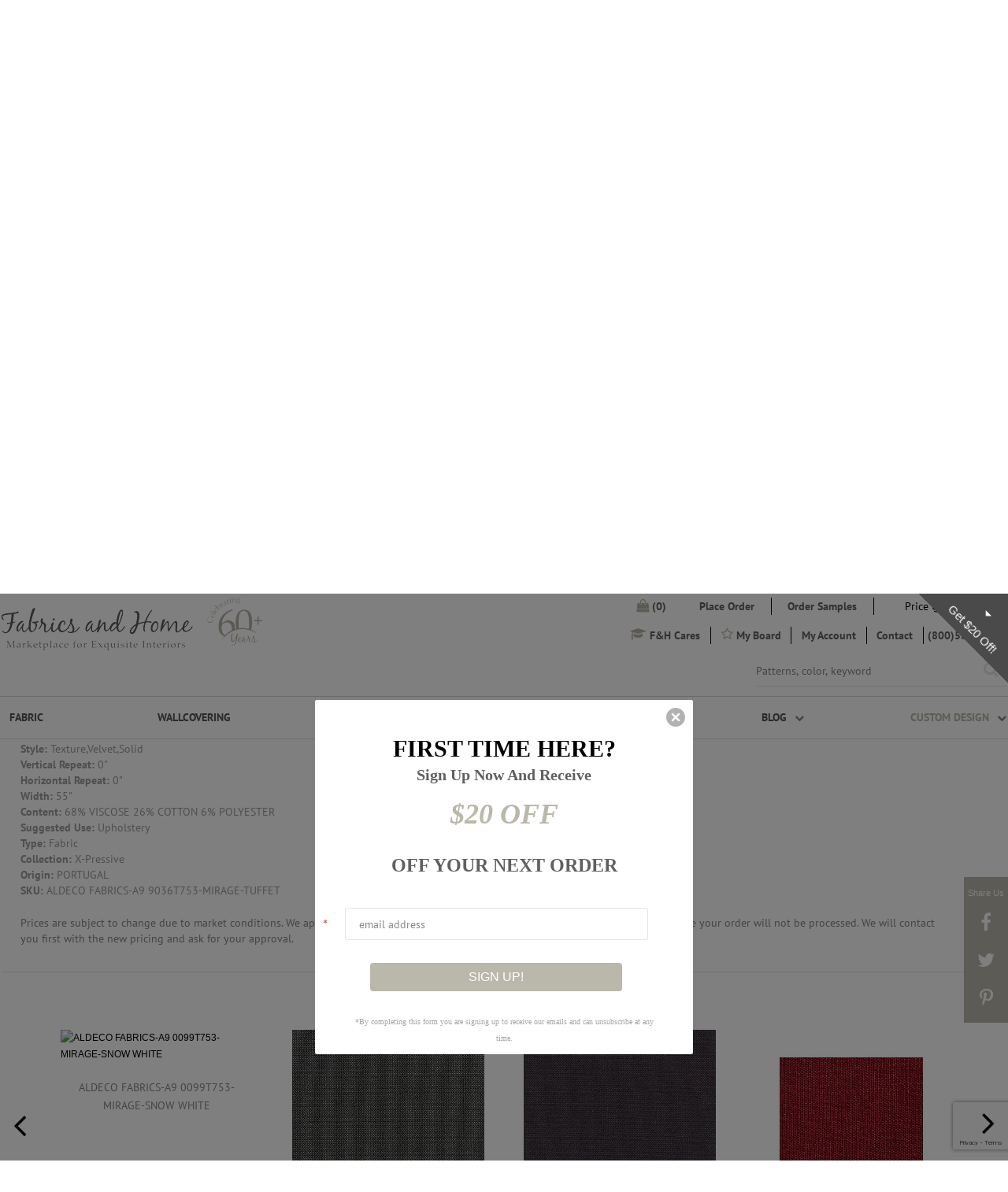

--- FILE ---
content_type: text/html; charset=utf-8
request_url: https://fabricsandhome.com/products/aldeco-fabrics-a9-9036t753-mirage-tuffet
body_size: 37953
content:

  <!doctype html>
  <!-- ===========================================================================
  Feel free to add your own header, but please keep the following:
  ___  _   _    _
  /   || | | |  | |
  \__  | | | |  | |  __
  /    |/  |/_) |/  /  \_/\/
  \___/|__/| \_/|__/\__/  /\_/
  |\
  |/
  Concrete v2.0.1
  https://github.com/Elkfox/Concrete
  Copyright (c) 2017 Elkfox Co Pty Ltd
  https://elkfox.com
  MIT License
  ============================================================================ --><!--

  http://weareparkfield.com/
  Phone: 1-516-997-5555

  Copyright 2026 Shopify Inc. & ParkfieldCommerce
  --><!--[if IE 9]><html class="ie9 no-js" lang="en"><![endif]-->
  <!--[if (gt IE 9)|!(IE)]><!-->
    <html class="no-js" lang="en"> <!--<![endif]-->

    <head>
      <!-- Google Tag Manager -->
<script>(function(w,d,s,l,i){w[l]=w[l]||[];w[l].push({'gtm.start':
new Date().getTime(),event:'gtm.js'});var f=d.getElementsByTagName(s)[0],
j=d.createElement(s),dl=l!='dataLayer'?'&l='+l:'';j.async=true;j.src=
'https://www.googletagmanager.com/gtm.js?id='+i+dl;f.parentNode.insertBefore(j,f);
})(window,document,'script','dataLayer','GTM-5H63CFL');</script>
<!-- End Google Tag Manager -->
 <!-- Google tag (gtag.js) --> <script async src=https://www.googletagmanager.com/gtag/js?id=G-VNLLCB44VP></script> <script> window.dataLayer = window.dataLayer || []; function gtag(){dataLayer.push(arguments);} gtag('js', new Date()); gtag('config', 'G-VNLLCB44VP'); </script>
      <!-- Global site tag (gtag.js) - Google Ads: 1071914887 -->
      <script async src="https://www.googletagmanager.com/gtag/js?id=AW-1071914887"></script>
      <script>
        window.dataLayer = window.dataLayer || [];
        function gtag() {
          dataLayer.push(arguments);
        }
        gtag('js', new Date());
        gtag('config', 'AW-1071914887');
      </script>
      <!-- Event snippet for Fabric Order Top conversion page -->
      <script>
        gtag('event', 'conversion', {'send_to': 'AW-1071914887/aykeCMSn9JoBEIe_kP8D'});
      </script>
      <meta name="google-site-verification" content="4Z_p5gqr82B3WP8MXHBfRHxysx1U1DTQRGn7xy09whA"/>
      <!-- META ================================================================ -->
      <meta charset="utf-8">
      <meta http-equiv="X-UA-Compatible" content="IE=edge,chrome=1">
      <meta name="viewport" content="width=device-width,initial-scale=1,shrink-to-fit=no">
      <meta name="theme-color" content="">
      <meta name="google-site-verification" content="a_vgHwMdmsMK_6PYgcUYl0VT8QQyeLdGB3R1j22m814"/>

      
      
      


      
      <link rel="canonical" href="https://fabricsandhome.com/products/aldeco-fabrics-a9-9036t753-mirage-tuffet">
      <link rel="shortcut icon" href="//fabricsandhome.com/cdn/shop/t/80/assets/favicon.ico?v=53143381161645284141755502868"/>


        

          
            <title>Buy ALDECO FABRICS-A9 9036T753-MIRAGE-TUFFET</title>
          


          



          


          


          
          

          

          



          <meta name="description" content="SHOP Aldeco Fabrics entire fabric line through Fabrics and Home; 60+ years of combined experience designing exquisite interiors with the finest fabrics. Custom window treatments, bedding &amp; pillows made to order. Collaborate with our design team and create extraordinary interiors. BBB Accredited. Mon-Fri 10am-5pm">


          

        

        
      


      <!-- /snippets/social-meta-tags.liquid -->


  <meta property="og:type" content="product">
  <meta property="og:title" content="ALDECO FABRICS-A9 9036T753-MIRAGE-TUFFET">
  
    <meta property="og:image" content="http://fabricsandhome.com/cdn/shop/products/A9_9036T753_0b99c160-0fcb-4284-8976-1141a4adcaec_grande.jpg?v=1600039488">
    <meta property="og:image:secure_url" content="https://fabricsandhome.com/cdn/shop/products/A9_9036T753_0b99c160-0fcb-4284-8976-1141a4adcaec_grande.jpg?v=1600039488">
  
    <meta property="og:image" content="http://fabricsandhome.com/cdn/shop/products/A9_9036T753_grande.jpg?v=1600039486">
    <meta property="og:image:secure_url" content="https://fabricsandhome.com/cdn/shop/products/A9_9036T753_grande.jpg?v=1600039486">
  
  <meta property="og:description" content="Brand: Aldeco FabricsPattern Name: ALDECO FABRICS-MIRAGEPattern Number: A9 9036T753Color: TUFFETStyle: Texture,Velvet,SolidVertical Repeat: 0&quot;Horizontal Repeat: 0&quot;Width: 55&quot;Content: 68% VISCOSE 26% COTTON 6% POLYESTERSuggested Use: UpholsteryType: FabricCollection: X-Pressive                                                            Origin: PORTUGALSKU: ALDECO FABRICS-A9 9036T753-MIRAGE-TUFFET">
  <meta property="og:price:amount" content="8.95">
  <meta property="og:price:currency" content="USD">

<meta property="og:url" content="https://fabricsandhome.com/products/aldeco-fabrics-a9-9036t753-mirage-tuffet">
<meta property="og:site_name" content="Fabrics and Home ">



  <meta name="twitter:site" content="@FabricsandHome1">


  <meta name="twitter:card" content="summary">


  <meta name="twitter:title" content="ALDECO FABRICS-A9 9036T753-MIRAGE-TUFFET">
  <meta name="twitter:description" content="Brand: Aldeco FabricsPattern Name: ALDECO FABRICS-MIRAGEPattern Number: A9 9036T753Color: TUFFETStyle: Texture,Velvet,SolidVertical Repeat: 0&quot;Horizontal Repeat: 0&quot;Width: 55&quot;Content: 68% VISCOSE 26% CO">
  <meta name="twitter:image" content="https://fabricsandhome.com/cdn/shop/products/A9_9036T753_grande.jpg?v=1600039486">
  <meta name="twitter:image:width" content="600">
  <meta name="twitter:image:height" content="600">


      <!-- /snippets/meta-favorites.liquid -->





      <!--Pinterest -->
      <meta name="p:domain_verify" content="03ecd02513bc4a8cb6a0f86ebb08d750"/>
      <!-- Shopify ============================================================= -->
      <script>window.performance && window.performance.mark && window.performance.mark('shopify.content_for_header.start');</script><meta name="facebook-domain-verification" content="0992ajcy5lst0d34f5yp6wszqu48dt">
<meta id="shopify-digital-wallet" name="shopify-digital-wallet" content="/24706270/digital_wallets/dialog">
<meta name="shopify-checkout-api-token" content="db55d886f2d165fe197ba4298aa4b240">
<link rel="alternate" type="application/json+oembed" href="https://fabricsandhome.com/products/aldeco-fabrics-a9-9036t753-mirage-tuffet.oembed">
<script async="async" src="/checkouts/internal/preloads.js?locale=en-US"></script>
<link rel="preconnect" href="https://shop.app" crossorigin="anonymous">
<script async="async" src="https://shop.app/checkouts/internal/preloads.js?locale=en-US&shop_id=24706270" crossorigin="anonymous"></script>
<script id="apple-pay-shop-capabilities" type="application/json">{"shopId":24706270,"countryCode":"US","currencyCode":"USD","merchantCapabilities":["supports3DS"],"merchantId":"gid:\/\/shopify\/Shop\/24706270","merchantName":"Fabrics and Home ","requiredBillingContactFields":["postalAddress","email","phone"],"requiredShippingContactFields":["postalAddress","email","phone"],"shippingType":"shipping","supportedNetworks":["visa","masterCard","amex","discover","elo","jcb"],"total":{"type":"pending","label":"Fabrics and Home ","amount":"1.00"},"shopifyPaymentsEnabled":true,"supportsSubscriptions":true}</script>
<script id="shopify-features" type="application/json">{"accessToken":"db55d886f2d165fe197ba4298aa4b240","betas":["rich-media-storefront-analytics"],"domain":"fabricsandhome.com","predictiveSearch":true,"shopId":24706270,"locale":"en"}</script>
<script>var Shopify = Shopify || {};
Shopify.shop = "fabric-and-home.myshopify.com";
Shopify.locale = "en";
Shopify.currency = {"active":"USD","rate":"1.0"};
Shopify.country = "US";
Shopify.theme = {"name":"Fabrics Elastic Version-2","id":162187608099,"schema_name":null,"schema_version":null,"theme_store_id":null,"role":"main"};
Shopify.theme.handle = "null";
Shopify.theme.style = {"id":null,"handle":null};
Shopify.cdnHost = "fabricsandhome.com/cdn";
Shopify.routes = Shopify.routes || {};
Shopify.routes.root = "/";</script>
<script type="module">!function(o){(o.Shopify=o.Shopify||{}).modules=!0}(window);</script>
<script>!function(o){function n(){var o=[];function n(){o.push(Array.prototype.slice.apply(arguments))}return n.q=o,n}var t=o.Shopify=o.Shopify||{};t.loadFeatures=n(),t.autoloadFeatures=n()}(window);</script>
<script>
  window.ShopifyPay = window.ShopifyPay || {};
  window.ShopifyPay.apiHost = "shop.app\/pay";
  window.ShopifyPay.redirectState = null;
</script>
<script id="shop-js-analytics" type="application/json">{"pageType":"product"}</script>
<script defer="defer" async type="module" src="//fabricsandhome.com/cdn/shopifycloud/shop-js/modules/v2/client.init-shop-cart-sync_BT-GjEfc.en.esm.js"></script>
<script defer="defer" async type="module" src="//fabricsandhome.com/cdn/shopifycloud/shop-js/modules/v2/chunk.common_D58fp_Oc.esm.js"></script>
<script defer="defer" async type="module" src="//fabricsandhome.com/cdn/shopifycloud/shop-js/modules/v2/chunk.modal_xMitdFEc.esm.js"></script>
<script type="module">
  await import("//fabricsandhome.com/cdn/shopifycloud/shop-js/modules/v2/client.init-shop-cart-sync_BT-GjEfc.en.esm.js");
await import("//fabricsandhome.com/cdn/shopifycloud/shop-js/modules/v2/chunk.common_D58fp_Oc.esm.js");
await import("//fabricsandhome.com/cdn/shopifycloud/shop-js/modules/v2/chunk.modal_xMitdFEc.esm.js");

  window.Shopify.SignInWithShop?.initShopCartSync?.({"fedCMEnabled":true,"windoidEnabled":true});

</script>
<script>
  window.Shopify = window.Shopify || {};
  if (!window.Shopify.featureAssets) window.Shopify.featureAssets = {};
  window.Shopify.featureAssets['shop-js'] = {"shop-cart-sync":["modules/v2/client.shop-cart-sync_DZOKe7Ll.en.esm.js","modules/v2/chunk.common_D58fp_Oc.esm.js","modules/v2/chunk.modal_xMitdFEc.esm.js"],"init-fed-cm":["modules/v2/client.init-fed-cm_B6oLuCjv.en.esm.js","modules/v2/chunk.common_D58fp_Oc.esm.js","modules/v2/chunk.modal_xMitdFEc.esm.js"],"shop-cash-offers":["modules/v2/client.shop-cash-offers_D2sdYoxE.en.esm.js","modules/v2/chunk.common_D58fp_Oc.esm.js","modules/v2/chunk.modal_xMitdFEc.esm.js"],"shop-login-button":["modules/v2/client.shop-login-button_QeVjl5Y3.en.esm.js","modules/v2/chunk.common_D58fp_Oc.esm.js","modules/v2/chunk.modal_xMitdFEc.esm.js"],"pay-button":["modules/v2/client.pay-button_DXTOsIq6.en.esm.js","modules/v2/chunk.common_D58fp_Oc.esm.js","modules/v2/chunk.modal_xMitdFEc.esm.js"],"shop-button":["modules/v2/client.shop-button_DQZHx9pm.en.esm.js","modules/v2/chunk.common_D58fp_Oc.esm.js","modules/v2/chunk.modal_xMitdFEc.esm.js"],"avatar":["modules/v2/client.avatar_BTnouDA3.en.esm.js"],"init-windoid":["modules/v2/client.init-windoid_CR1B-cfM.en.esm.js","modules/v2/chunk.common_D58fp_Oc.esm.js","modules/v2/chunk.modal_xMitdFEc.esm.js"],"init-shop-for-new-customer-accounts":["modules/v2/client.init-shop-for-new-customer-accounts_C_vY_xzh.en.esm.js","modules/v2/client.shop-login-button_QeVjl5Y3.en.esm.js","modules/v2/chunk.common_D58fp_Oc.esm.js","modules/v2/chunk.modal_xMitdFEc.esm.js"],"init-shop-email-lookup-coordinator":["modules/v2/client.init-shop-email-lookup-coordinator_BI7n9ZSv.en.esm.js","modules/v2/chunk.common_D58fp_Oc.esm.js","modules/v2/chunk.modal_xMitdFEc.esm.js"],"init-shop-cart-sync":["modules/v2/client.init-shop-cart-sync_BT-GjEfc.en.esm.js","modules/v2/chunk.common_D58fp_Oc.esm.js","modules/v2/chunk.modal_xMitdFEc.esm.js"],"shop-toast-manager":["modules/v2/client.shop-toast-manager_DiYdP3xc.en.esm.js","modules/v2/chunk.common_D58fp_Oc.esm.js","modules/v2/chunk.modal_xMitdFEc.esm.js"],"init-customer-accounts":["modules/v2/client.init-customer-accounts_D9ZNqS-Q.en.esm.js","modules/v2/client.shop-login-button_QeVjl5Y3.en.esm.js","modules/v2/chunk.common_D58fp_Oc.esm.js","modules/v2/chunk.modal_xMitdFEc.esm.js"],"init-customer-accounts-sign-up":["modules/v2/client.init-customer-accounts-sign-up_iGw4briv.en.esm.js","modules/v2/client.shop-login-button_QeVjl5Y3.en.esm.js","modules/v2/chunk.common_D58fp_Oc.esm.js","modules/v2/chunk.modal_xMitdFEc.esm.js"],"shop-follow-button":["modules/v2/client.shop-follow-button_CqMgW2wH.en.esm.js","modules/v2/chunk.common_D58fp_Oc.esm.js","modules/v2/chunk.modal_xMitdFEc.esm.js"],"checkout-modal":["modules/v2/client.checkout-modal_xHeaAweL.en.esm.js","modules/v2/chunk.common_D58fp_Oc.esm.js","modules/v2/chunk.modal_xMitdFEc.esm.js"],"shop-login":["modules/v2/client.shop-login_D91U-Q7h.en.esm.js","modules/v2/chunk.common_D58fp_Oc.esm.js","modules/v2/chunk.modal_xMitdFEc.esm.js"],"lead-capture":["modules/v2/client.lead-capture_BJmE1dJe.en.esm.js","modules/v2/chunk.common_D58fp_Oc.esm.js","modules/v2/chunk.modal_xMitdFEc.esm.js"],"payment-terms":["modules/v2/client.payment-terms_Ci9AEqFq.en.esm.js","modules/v2/chunk.common_D58fp_Oc.esm.js","modules/v2/chunk.modal_xMitdFEc.esm.js"]};
</script>
<script>(function() {
  var isLoaded = false;
  function asyncLoad() {
    if (isLoaded) return;
    isLoaded = true;
    var urls = ["https:\/\/d10lpsik1i8c69.cloudfront.net\/w.js?shop=fabric-and-home.myshopify.com","\/\/livesearch.okasconcepts.com\/js\/livesearch.init.min.js?v=2\u0026shop=fabric-and-home.myshopify.com","\/\/shopify.privy.com\/widget.js?shop=fabric-and-home.myshopify.com","https:\/\/str.rise-ai.com\/?shop=fabric-and-home.myshopify.com","https:\/\/strn.rise-ai.com\/?shop=fabric-and-home.myshopify.com","https:\/\/swymv3starter-01.azureedge.net\/code\/swym-shopify.js?shop=fabric-and-home.myshopify.com","https:\/\/cdn.nfcube.com\/instafeed-194ac4ce029a1c170076c2ffd5745eda.js?shop=fabric-and-home.myshopify.com","https:\/\/static.klaviyo.com\/onsite\/js\/Nbzc5k\/klaviyo.js?company_id=Nbzc5k\u0026shop=fabric-and-home.myshopify.com"];
    for (var i = 0; i < urls.length; i++) {
      var s = document.createElement('script');
      s.type = 'text/javascript';
      s.async = true;
      s.src = urls[i];
      var x = document.getElementsByTagName('script')[0];
      x.parentNode.insertBefore(s, x);
    }
  };
  if(window.attachEvent) {
    window.attachEvent('onload', asyncLoad);
  } else {
    window.addEventListener('load', asyncLoad, false);
  }
})();</script>
<script id="__st">var __st={"a":24706270,"offset":-18000,"reqid":"9a607366-dd27-4ff3-b0b4-d82c1b989372-1769060147","pageurl":"fabricsandhome.com\/products\/aldeco-fabrics-a9-9036t753-mirage-tuffet","u":"30a819a1a328","p":"product","rtyp":"product","rid":4636448522275};</script>
<script>window.ShopifyPaypalV4VisibilityTracking = true;</script>
<script id="captcha-bootstrap">!function(){'use strict';const t='contact',e='account',n='new_comment',o=[[t,t],['blogs',n],['comments',n],[t,'customer']],c=[[e,'customer_login'],[e,'guest_login'],[e,'recover_customer_password'],[e,'create_customer']],r=t=>t.map((([t,e])=>`form[action*='/${t}']:not([data-nocaptcha='true']) input[name='form_type'][value='${e}']`)).join(','),a=t=>()=>t?[...document.querySelectorAll(t)].map((t=>t.form)):[];function s(){const t=[...o],e=r(t);return a(e)}const i='password',u='form_key',d=['recaptcha-v3-token','g-recaptcha-response','h-captcha-response',i],f=()=>{try{return window.sessionStorage}catch{return}},m='__shopify_v',_=t=>t.elements[u];function p(t,e,n=!1){try{const o=window.sessionStorage,c=JSON.parse(o.getItem(e)),{data:r}=function(t){const{data:e,action:n}=t;return t[m]||n?{data:e,action:n}:{data:t,action:n}}(c);for(const[e,n]of Object.entries(r))t.elements[e]&&(t.elements[e].value=n);n&&o.removeItem(e)}catch(o){console.error('form repopulation failed',{error:o})}}const l='form_type',E='cptcha';function T(t){t.dataset[E]=!0}const w=window,h=w.document,L='Shopify',v='ce_forms',y='captcha';let A=!1;((t,e)=>{const n=(g='f06e6c50-85a8-45c8-87d0-21a2b65856fe',I='https://cdn.shopify.com/shopifycloud/storefront-forms-hcaptcha/ce_storefront_forms_captcha_hcaptcha.v1.5.2.iife.js',D={infoText:'Protected by hCaptcha',privacyText:'Privacy',termsText:'Terms'},(t,e,n)=>{const o=w[L][v],c=o.bindForm;if(c)return c(t,g,e,D).then(n);var r;o.q.push([[t,g,e,D],n]),r=I,A||(h.body.append(Object.assign(h.createElement('script'),{id:'captcha-provider',async:!0,src:r})),A=!0)});var g,I,D;w[L]=w[L]||{},w[L][v]=w[L][v]||{},w[L][v].q=[],w[L][y]=w[L][y]||{},w[L][y].protect=function(t,e){n(t,void 0,e),T(t)},Object.freeze(w[L][y]),function(t,e,n,w,h,L){const[v,y,A,g]=function(t,e,n){const i=e?o:[],u=t?c:[],d=[...i,...u],f=r(d),m=r(i),_=r(d.filter((([t,e])=>n.includes(e))));return[a(f),a(m),a(_),s()]}(w,h,L),I=t=>{const e=t.target;return e instanceof HTMLFormElement?e:e&&e.form},D=t=>v().includes(t);t.addEventListener('submit',(t=>{const e=I(t);if(!e)return;const n=D(e)&&!e.dataset.hcaptchaBound&&!e.dataset.recaptchaBound,o=_(e),c=g().includes(e)&&(!o||!o.value);(n||c)&&t.preventDefault(),c&&!n&&(function(t){try{if(!f())return;!function(t){const e=f();if(!e)return;const n=_(t);if(!n)return;const o=n.value;o&&e.removeItem(o)}(t);const e=Array.from(Array(32),(()=>Math.random().toString(36)[2])).join('');!function(t,e){_(t)||t.append(Object.assign(document.createElement('input'),{type:'hidden',name:u})),t.elements[u].value=e}(t,e),function(t,e){const n=f();if(!n)return;const o=[...t.querySelectorAll(`input[type='${i}']`)].map((({name:t})=>t)),c=[...d,...o],r={};for(const[a,s]of new FormData(t).entries())c.includes(a)||(r[a]=s);n.setItem(e,JSON.stringify({[m]:1,action:t.action,data:r}))}(t,e)}catch(e){console.error('failed to persist form',e)}}(e),e.submit())}));const S=(t,e)=>{t&&!t.dataset[E]&&(n(t,e.some((e=>e===t))),T(t))};for(const o of['focusin','change'])t.addEventListener(o,(t=>{const e=I(t);D(e)&&S(e,y())}));const B=e.get('form_key'),M=e.get(l),P=B&&M;t.addEventListener('DOMContentLoaded',(()=>{const t=y();if(P)for(const e of t)e.elements[l].value===M&&p(e,B);[...new Set([...A(),...v().filter((t=>'true'===t.dataset.shopifyCaptcha))])].forEach((e=>S(e,t)))}))}(h,new URLSearchParams(w.location.search),n,t,e,['guest_login'])})(!0,!0)}();</script>
<script integrity="sha256-4kQ18oKyAcykRKYeNunJcIwy7WH5gtpwJnB7kiuLZ1E=" data-source-attribution="shopify.loadfeatures" defer="defer" src="//fabricsandhome.com/cdn/shopifycloud/storefront/assets/storefront/load_feature-a0a9edcb.js" crossorigin="anonymous"></script>
<script crossorigin="anonymous" defer="defer" src="//fabricsandhome.com/cdn/shopifycloud/storefront/assets/shopify_pay/storefront-65b4c6d7.js?v=20250812"></script>
<script data-source-attribution="shopify.dynamic_checkout.dynamic.init">var Shopify=Shopify||{};Shopify.PaymentButton=Shopify.PaymentButton||{isStorefrontPortableWallets:!0,init:function(){window.Shopify.PaymentButton.init=function(){};var t=document.createElement("script");t.src="https://fabricsandhome.com/cdn/shopifycloud/portable-wallets/latest/portable-wallets.en.js",t.type="module",document.head.appendChild(t)}};
</script>
<script data-source-attribution="shopify.dynamic_checkout.buyer_consent">
  function portableWalletsHideBuyerConsent(e){var t=document.getElementById("shopify-buyer-consent"),n=document.getElementById("shopify-subscription-policy-button");t&&n&&(t.classList.add("hidden"),t.setAttribute("aria-hidden","true"),n.removeEventListener("click",e))}function portableWalletsShowBuyerConsent(e){var t=document.getElementById("shopify-buyer-consent"),n=document.getElementById("shopify-subscription-policy-button");t&&n&&(t.classList.remove("hidden"),t.removeAttribute("aria-hidden"),n.addEventListener("click",e))}window.Shopify?.PaymentButton&&(window.Shopify.PaymentButton.hideBuyerConsent=portableWalletsHideBuyerConsent,window.Shopify.PaymentButton.showBuyerConsent=portableWalletsShowBuyerConsent);
</script>
<script data-source-attribution="shopify.dynamic_checkout.cart.bootstrap">document.addEventListener("DOMContentLoaded",(function(){function t(){return document.querySelector("shopify-accelerated-checkout-cart, shopify-accelerated-checkout")}if(t())Shopify.PaymentButton.init();else{new MutationObserver((function(e,n){t()&&(Shopify.PaymentButton.init(),n.disconnect())})).observe(document.body,{childList:!0,subtree:!0})}}));
</script>
<link id="shopify-accelerated-checkout-styles" rel="stylesheet" media="screen" href="https://fabricsandhome.com/cdn/shopifycloud/portable-wallets/latest/accelerated-checkout-backwards-compat.css" crossorigin="anonymous">
<style id="shopify-accelerated-checkout-cart">
        #shopify-buyer-consent {
  margin-top: 1em;
  display: inline-block;
  width: 100%;
}

#shopify-buyer-consent.hidden {
  display: none;
}

#shopify-subscription-policy-button {
  background: none;
  border: none;
  padding: 0;
  text-decoration: underline;
  font-size: inherit;
  cursor: pointer;
}

#shopify-subscription-policy-button::before {
  box-shadow: none;
}

      </style>

<script>window.performance && window.performance.mark && window.performance.mark('shopify.content_for_header.end');</script>
      <!-- CSS ================================================================= -->
      <link href="https://maxcdn.bootstrapcdn.com/font-awesome/4.7.0/css/font-awesome.min.css" rel="stylesheet" integrity="sha384-wvfXpqpZZVQGK6TAh5PVlGOfQNHSoD2xbE+QkPxCAFlNEevoEH3Sl0sibVcOQVnN" crossorigin="anonymous">

      

      <link href="//fabricsandhome.com/cdn/shop/t/80/assets/app.scss.css?v=167901825863724186031755502868" rel="stylesheet" type="text/css" media="all" />

      <link href="//fabricsandhome.com/cdn/shop/t/80/assets/dev-custom.css?v=77806848711571913721755502868" rel="stylesheet" type="text/css" media="all" />

      <!-- JavaScript =========================================================== -->
      

      


      <script src="//fabricsandhome.com/cdn/shop/t/80/assets/vendors.js?v=184148132129258765751755502868" type="text/javascript"></script>
      <script src="https://smtpjs.com/v3/smtp.js" type="text/javascript"></script>

      
      <!--[if (gt IE 9)|!(IE)]><!-->
      <script src="//fabricsandhome.com/cdn/shop/t/80/assets/app.js?v=32163762837903843521755502868"></script>
      <!--<![endif]-->
      <!--[if lte IE 9]><script src="//fabricsandhome.com/cdn/shop/t/80/assets/app.js?v=32163762837903843521755502868"></script><![endif]-->
      <!--[if (gt IE 9)|!(IE)]><!--><script src="//fabricsandhome.com/cdn/shop/t/80/assets/dev-custom.min.js?v=165130238601084107411755502868"> </script>
      <!--<![endif]-->
      <!--[if lte IE 9]><script src="//fabricsandhome.com/cdn/shop/t/80/assets/dev-custom.min.js?v=165130238601084107411755502868"></script><![endif]-->

      
      <script src="https://www.google.com/recaptcha/api.js" async defer></script>
      <!-- Google Tag Manager -->
      <script>
        (function(w, d, s, l, i) {
          w[l] = w[l] || [];
          w[l].push({'gtm.start': new Date().getTime(), event: 'gtm.js'});
          var f = d.getElementsByTagName(s)[0],
            j = d.createElement(s),
            dl = l != 'dataLayer'
              ? '&l=' + l
              : '';
          j.async = true;
          j.src = 'https://www.googletagmanager.com/gtm.js?id=' + i + dl;
          f.parentNode.insertBefore(j, f);
        })(window, document, 'script', 'dataLayer', 'GTM-N4KCP9Q');
      </script>


      <script>
        (function(w, d, s, l, i) {
          w[l] = w[l] || [];
          w[l].push({'gtm.start': new Date().getTime(), event: 'gtm.js'});
          var f = d.getElementsByTagName(s)[0],
            j = d.createElement(s),
            dl = l != 'dataLayer'
              ? '&l=' + l
              : '';
          j.async = true;
          j.src = 'https://www.googletagmanager.com/gtm.js?id=' + i + dl;
          f.parentNode.insertBefore(j, f);
        })(window, document, 'script', 'dataLayer', 'GTM-N89MTNH');
      </script>

      <!-- End Google Tag Manager -->
      
      <script src="//staticxx.s3.amazonaws.com/aio_stats_lib_v1.min.js?v=1.0"></script>

      <script src="//fabricsandhome.com/cdn/shop/t/80/assets/criticalLoad.bundle.js?v=53486309420981117071755502868"></script><link rel="prefetch" href="//fabricsandhome.com/cdn/shop/t/80/assets/customFilter.bundle.js?v=146222822038697207171755502868" as="script">

      <link href="//fabricsandhome.com/cdn/shop/t/80/assets/custom-form.css?v=87279298564209452951755502868" rel="stylesheet" type="text/css" media="all" />
<style>
.custom-filter_left-panel > .price-quote-form > .title, .price-quote-form .title strong{
  color: #bab7ab !important;
}
</style>
  <script src="//fabricsandhome.com/cdn/shop/t/80/assets/custom.js?v=72084852639744518241757589196"> </script>
    <link href="https://monorail-edge.shopifysvc.com" rel="dns-prefetch">
<script>(function(){if ("sendBeacon" in navigator && "performance" in window) {try {var session_token_from_headers = performance.getEntriesByType('navigation')[0].serverTiming.find(x => x.name == '_s').description;} catch {var session_token_from_headers = undefined;}var session_cookie_matches = document.cookie.match(/_shopify_s=([^;]*)/);var session_token_from_cookie = session_cookie_matches && session_cookie_matches.length === 2 ? session_cookie_matches[1] : "";var session_token = session_token_from_headers || session_token_from_cookie || "";function handle_abandonment_event(e) {var entries = performance.getEntries().filter(function(entry) {return /monorail-edge.shopifysvc.com/.test(entry.name);});if (!window.abandonment_tracked && entries.length === 0) {window.abandonment_tracked = true;var currentMs = Date.now();var navigation_start = performance.timing.navigationStart;var payload = {shop_id: 24706270,url: window.location.href,navigation_start,duration: currentMs - navigation_start,session_token,page_type: "product"};window.navigator.sendBeacon("https://monorail-edge.shopifysvc.com/v1/produce", JSON.stringify({schema_id: "online_store_buyer_site_abandonment/1.1",payload: payload,metadata: {event_created_at_ms: currentMs,event_sent_at_ms: currentMs}}));}}window.addEventListener('pagehide', handle_abandonment_event);}}());</script>
<script id="web-pixels-manager-setup">(function e(e,d,r,n,o){if(void 0===o&&(o={}),!Boolean(null===(a=null===(i=window.Shopify)||void 0===i?void 0:i.analytics)||void 0===a?void 0:a.replayQueue)){var i,a;window.Shopify=window.Shopify||{};var t=window.Shopify;t.analytics=t.analytics||{};var s=t.analytics;s.replayQueue=[],s.publish=function(e,d,r){return s.replayQueue.push([e,d,r]),!0};try{self.performance.mark("wpm:start")}catch(e){}var l=function(){var e={modern:/Edge?\/(1{2}[4-9]|1[2-9]\d|[2-9]\d{2}|\d{4,})\.\d+(\.\d+|)|Firefox\/(1{2}[4-9]|1[2-9]\d|[2-9]\d{2}|\d{4,})\.\d+(\.\d+|)|Chrom(ium|e)\/(9{2}|\d{3,})\.\d+(\.\d+|)|(Maci|X1{2}).+ Version\/(15\.\d+|(1[6-9]|[2-9]\d|\d{3,})\.\d+)([,.]\d+|)( \(\w+\)|)( Mobile\/\w+|) Safari\/|Chrome.+OPR\/(9{2}|\d{3,})\.\d+\.\d+|(CPU[ +]OS|iPhone[ +]OS|CPU[ +]iPhone|CPU IPhone OS|CPU iPad OS)[ +]+(15[._]\d+|(1[6-9]|[2-9]\d|\d{3,})[._]\d+)([._]\d+|)|Android:?[ /-](13[3-9]|1[4-9]\d|[2-9]\d{2}|\d{4,})(\.\d+|)(\.\d+|)|Android.+Firefox\/(13[5-9]|1[4-9]\d|[2-9]\d{2}|\d{4,})\.\d+(\.\d+|)|Android.+Chrom(ium|e)\/(13[3-9]|1[4-9]\d|[2-9]\d{2}|\d{4,})\.\d+(\.\d+|)|SamsungBrowser\/([2-9]\d|\d{3,})\.\d+/,legacy:/Edge?\/(1[6-9]|[2-9]\d|\d{3,})\.\d+(\.\d+|)|Firefox\/(5[4-9]|[6-9]\d|\d{3,})\.\d+(\.\d+|)|Chrom(ium|e)\/(5[1-9]|[6-9]\d|\d{3,})\.\d+(\.\d+|)([\d.]+$|.*Safari\/(?![\d.]+ Edge\/[\d.]+$))|(Maci|X1{2}).+ Version\/(10\.\d+|(1[1-9]|[2-9]\d|\d{3,})\.\d+)([,.]\d+|)( \(\w+\)|)( Mobile\/\w+|) Safari\/|Chrome.+OPR\/(3[89]|[4-9]\d|\d{3,})\.\d+\.\d+|(CPU[ +]OS|iPhone[ +]OS|CPU[ +]iPhone|CPU IPhone OS|CPU iPad OS)[ +]+(10[._]\d+|(1[1-9]|[2-9]\d|\d{3,})[._]\d+)([._]\d+|)|Android:?[ /-](13[3-9]|1[4-9]\d|[2-9]\d{2}|\d{4,})(\.\d+|)(\.\d+|)|Mobile Safari.+OPR\/([89]\d|\d{3,})\.\d+\.\d+|Android.+Firefox\/(13[5-9]|1[4-9]\d|[2-9]\d{2}|\d{4,})\.\d+(\.\d+|)|Android.+Chrom(ium|e)\/(13[3-9]|1[4-9]\d|[2-9]\d{2}|\d{4,})\.\d+(\.\d+|)|Android.+(UC? ?Browser|UCWEB|U3)[ /]?(15\.([5-9]|\d{2,})|(1[6-9]|[2-9]\d|\d{3,})\.\d+)\.\d+|SamsungBrowser\/(5\.\d+|([6-9]|\d{2,})\.\d+)|Android.+MQ{2}Browser\/(14(\.(9|\d{2,})|)|(1[5-9]|[2-9]\d|\d{3,})(\.\d+|))(\.\d+|)|K[Aa][Ii]OS\/(3\.\d+|([4-9]|\d{2,})\.\d+)(\.\d+|)/},d=e.modern,r=e.legacy,n=navigator.userAgent;return n.match(d)?"modern":n.match(r)?"legacy":"unknown"}(),u="modern"===l?"modern":"legacy",c=(null!=n?n:{modern:"",legacy:""})[u],f=function(e){return[e.baseUrl,"/wpm","/b",e.hashVersion,"modern"===e.buildTarget?"m":"l",".js"].join("")}({baseUrl:d,hashVersion:r,buildTarget:u}),m=function(e){var d=e.version,r=e.bundleTarget,n=e.surface,o=e.pageUrl,i=e.monorailEndpoint;return{emit:function(e){var a=e.status,t=e.errorMsg,s=(new Date).getTime(),l=JSON.stringify({metadata:{event_sent_at_ms:s},events:[{schema_id:"web_pixels_manager_load/3.1",payload:{version:d,bundle_target:r,page_url:o,status:a,surface:n,error_msg:t},metadata:{event_created_at_ms:s}}]});if(!i)return console&&console.warn&&console.warn("[Web Pixels Manager] No Monorail endpoint provided, skipping logging."),!1;try{return self.navigator.sendBeacon.bind(self.navigator)(i,l)}catch(e){}var u=new XMLHttpRequest;try{return u.open("POST",i,!0),u.setRequestHeader("Content-Type","text/plain"),u.send(l),!0}catch(e){return console&&console.warn&&console.warn("[Web Pixels Manager] Got an unhandled error while logging to Monorail."),!1}}}}({version:r,bundleTarget:l,surface:e.surface,pageUrl:self.location.href,monorailEndpoint:e.monorailEndpoint});try{o.browserTarget=l,function(e){var d=e.src,r=e.async,n=void 0===r||r,o=e.onload,i=e.onerror,a=e.sri,t=e.scriptDataAttributes,s=void 0===t?{}:t,l=document.createElement("script"),u=document.querySelector("head"),c=document.querySelector("body");if(l.async=n,l.src=d,a&&(l.integrity=a,l.crossOrigin="anonymous"),s)for(var f in s)if(Object.prototype.hasOwnProperty.call(s,f))try{l.dataset[f]=s[f]}catch(e){}if(o&&l.addEventListener("load",o),i&&l.addEventListener("error",i),u)u.appendChild(l);else{if(!c)throw new Error("Did not find a head or body element to append the script");c.appendChild(l)}}({src:f,async:!0,onload:function(){if(!function(){var e,d;return Boolean(null===(d=null===(e=window.Shopify)||void 0===e?void 0:e.analytics)||void 0===d?void 0:d.initialized)}()){var d=window.webPixelsManager.init(e)||void 0;if(d){var r=window.Shopify.analytics;r.replayQueue.forEach((function(e){var r=e[0],n=e[1],o=e[2];d.publishCustomEvent(r,n,o)})),r.replayQueue=[],r.publish=d.publishCustomEvent,r.visitor=d.visitor,r.initialized=!0}}},onerror:function(){return m.emit({status:"failed",errorMsg:"".concat(f," has failed to load")})},sri:function(e){var d=/^sha384-[A-Za-z0-9+/=]+$/;return"string"==typeof e&&d.test(e)}(c)?c:"",scriptDataAttributes:o}),m.emit({status:"loading"})}catch(e){m.emit({status:"failed",errorMsg:(null==e?void 0:e.message)||"Unknown error"})}}})({shopId: 24706270,storefrontBaseUrl: "https://fabricsandhome.com",extensionsBaseUrl: "https://extensions.shopifycdn.com/cdn/shopifycloud/web-pixels-manager",monorailEndpoint: "https://monorail-edge.shopifysvc.com/unstable/produce_batch",surface: "storefront-renderer",enabledBetaFlags: ["2dca8a86"],webPixelsConfigList: [{"id":"259325987","configuration":"{\"config\":\"{\\\"pixel_id\\\":\\\"G-VNLLCB44VP\\\",\\\"target_country\\\":\\\"US\\\",\\\"gtag_events\\\":[{\\\"type\\\":\\\"begin_checkout\\\",\\\"action_label\\\":\\\"G-VNLLCB44VP\\\"},{\\\"type\\\":\\\"search\\\",\\\"action_label\\\":\\\"G-VNLLCB44VP\\\"},{\\\"type\\\":\\\"view_item\\\",\\\"action_label\\\":[\\\"G-VNLLCB44VP\\\",\\\"MC-MY58LWYVG3\\\"]},{\\\"type\\\":\\\"purchase\\\",\\\"action_label\\\":[\\\"G-VNLLCB44VP\\\",\\\"MC-MY58LWYVG3\\\"]},{\\\"type\\\":\\\"page_view\\\",\\\"action_label\\\":[\\\"G-VNLLCB44VP\\\",\\\"MC-MY58LWYVG3\\\"]},{\\\"type\\\":\\\"add_payment_info\\\",\\\"action_label\\\":\\\"G-VNLLCB44VP\\\"},{\\\"type\\\":\\\"add_to_cart\\\",\\\"action_label\\\":\\\"G-VNLLCB44VP\\\"}],\\\"enable_monitoring_mode\\\":false}\"}","eventPayloadVersion":"v1","runtimeContext":"OPEN","scriptVersion":"b2a88bafab3e21179ed38636efcd8a93","type":"APP","apiClientId":1780363,"privacyPurposes":[],"dataSharingAdjustments":{"protectedCustomerApprovalScopes":["read_customer_address","read_customer_email","read_customer_name","read_customer_personal_data","read_customer_phone"]}},{"id":"shopify-app-pixel","configuration":"{}","eventPayloadVersion":"v1","runtimeContext":"STRICT","scriptVersion":"0450","apiClientId":"shopify-pixel","type":"APP","privacyPurposes":["ANALYTICS","MARKETING"]},{"id":"shopify-custom-pixel","eventPayloadVersion":"v1","runtimeContext":"LAX","scriptVersion":"0450","apiClientId":"shopify-pixel","type":"CUSTOM","privacyPurposes":["ANALYTICS","MARKETING"]}],isMerchantRequest: false,initData: {"shop":{"name":"Fabrics and Home ","paymentSettings":{"currencyCode":"USD"},"myshopifyDomain":"fabric-and-home.myshopify.com","countryCode":"US","storefrontUrl":"https:\/\/fabricsandhome.com"},"customer":null,"cart":null,"checkout":null,"productVariants":[{"price":{"amount":231.0,"currencyCode":"USD"},"product":{"title":"ALDECO FABRICS-A9 9036T753-MIRAGE-TUFFET","vendor":"Aldeco Fabrics","id":"4636448522275","untranslatedTitle":"ALDECO FABRICS-A9 9036T753-MIRAGE-TUFFET","url":"\/products\/aldeco-fabrics-a9-9036t753-mirage-tuffet","type":"Fabric"},"id":"32381044326435","image":{"src":"\/\/fabricsandhome.com\/cdn\/shop\/products\/A9_9036T753.jpg?v=1600039486"},"sku":"A9 9036T753","title":"Original","untranslatedTitle":"Original"},{"price":{"amount":8.95,"currencyCode":"USD"},"product":{"title":"ALDECO FABRICS-A9 9036T753-MIRAGE-TUFFET","vendor":"Aldeco Fabrics","id":"4636448522275","untranslatedTitle":"ALDECO FABRICS-A9 9036T753-MIRAGE-TUFFET","url":"\/products\/aldeco-fabrics-a9-9036t753-mirage-tuffet","type":"Fabric"},"id":"32381044359203","image":{"src":"\/\/fabricsandhome.com\/cdn\/shop\/products\/A9_9036T753.jpg?v=1600039486"},"sku":"SAMPLE","title":"Sample","untranslatedTitle":"Sample"}],"purchasingCompany":null},},"https://fabricsandhome.com/cdn","fcfee988w5aeb613cpc8e4bc33m6693e112",{"modern":"","legacy":""},{"shopId":"24706270","storefrontBaseUrl":"https:\/\/fabricsandhome.com","extensionBaseUrl":"https:\/\/extensions.shopifycdn.com\/cdn\/shopifycloud\/web-pixels-manager","surface":"storefront-renderer","enabledBetaFlags":"[\"2dca8a86\"]","isMerchantRequest":"false","hashVersion":"fcfee988w5aeb613cpc8e4bc33m6693e112","publish":"custom","events":"[[\"page_viewed\",{}],[\"product_viewed\",{\"productVariant\":{\"price\":{\"amount\":231.0,\"currencyCode\":\"USD\"},\"product\":{\"title\":\"ALDECO FABRICS-A9 9036T753-MIRAGE-TUFFET\",\"vendor\":\"Aldeco Fabrics\",\"id\":\"4636448522275\",\"untranslatedTitle\":\"ALDECO FABRICS-A9 9036T753-MIRAGE-TUFFET\",\"url\":\"\/products\/aldeco-fabrics-a9-9036t753-mirage-tuffet\",\"type\":\"Fabric\"},\"id\":\"32381044326435\",\"image\":{\"src\":\"\/\/fabricsandhome.com\/cdn\/shop\/products\/A9_9036T753.jpg?v=1600039486\"},\"sku\":\"A9 9036T753\",\"title\":\"Original\",\"untranslatedTitle\":\"Original\"}}]]"});</script><script>
  window.ShopifyAnalytics = window.ShopifyAnalytics || {};
  window.ShopifyAnalytics.meta = window.ShopifyAnalytics.meta || {};
  window.ShopifyAnalytics.meta.currency = 'USD';
  var meta = {"product":{"id":4636448522275,"gid":"gid:\/\/shopify\/Product\/4636448522275","vendor":"Aldeco Fabrics","type":"Fabric","handle":"aldeco-fabrics-a9-9036t753-mirage-tuffet","variants":[{"id":32381044326435,"price":23100,"name":"ALDECO FABRICS-A9 9036T753-MIRAGE-TUFFET - Original","public_title":"Original","sku":"A9 9036T753"},{"id":32381044359203,"price":895,"name":"ALDECO FABRICS-A9 9036T753-MIRAGE-TUFFET - Sample","public_title":"Sample","sku":"SAMPLE"}],"remote":false},"page":{"pageType":"product","resourceType":"product","resourceId":4636448522275,"requestId":"9a607366-dd27-4ff3-b0b4-d82c1b989372-1769060147"}};
  for (var attr in meta) {
    window.ShopifyAnalytics.meta[attr] = meta[attr];
  }
</script>
<script class="analytics">
  (function () {
    var customDocumentWrite = function(content) {
      var jquery = null;

      if (window.jQuery) {
        jquery = window.jQuery;
      } else if (window.Checkout && window.Checkout.$) {
        jquery = window.Checkout.$;
      }

      if (jquery) {
        jquery('body').append(content);
      }
    };

    var hasLoggedConversion = function(token) {
      if (token) {
        return document.cookie.indexOf('loggedConversion=' + token) !== -1;
      }
      return false;
    }

    var setCookieIfConversion = function(token) {
      if (token) {
        var twoMonthsFromNow = new Date(Date.now());
        twoMonthsFromNow.setMonth(twoMonthsFromNow.getMonth() + 2);

        document.cookie = 'loggedConversion=' + token + '; expires=' + twoMonthsFromNow;
      }
    }

    var trekkie = window.ShopifyAnalytics.lib = window.trekkie = window.trekkie || [];
    if (trekkie.integrations) {
      return;
    }
    trekkie.methods = [
      'identify',
      'page',
      'ready',
      'track',
      'trackForm',
      'trackLink'
    ];
    trekkie.factory = function(method) {
      return function() {
        var args = Array.prototype.slice.call(arguments);
        args.unshift(method);
        trekkie.push(args);
        return trekkie;
      };
    };
    for (var i = 0; i < trekkie.methods.length; i++) {
      var key = trekkie.methods[i];
      trekkie[key] = trekkie.factory(key);
    }
    trekkie.load = function(config) {
      trekkie.config = config || {};
      trekkie.config.initialDocumentCookie = document.cookie;
      var first = document.getElementsByTagName('script')[0];
      var script = document.createElement('script');
      script.type = 'text/javascript';
      script.onerror = function(e) {
        var scriptFallback = document.createElement('script');
        scriptFallback.type = 'text/javascript';
        scriptFallback.onerror = function(error) {
                var Monorail = {
      produce: function produce(monorailDomain, schemaId, payload) {
        var currentMs = new Date().getTime();
        var event = {
          schema_id: schemaId,
          payload: payload,
          metadata: {
            event_created_at_ms: currentMs,
            event_sent_at_ms: currentMs
          }
        };
        return Monorail.sendRequest("https://" + monorailDomain + "/v1/produce", JSON.stringify(event));
      },
      sendRequest: function sendRequest(endpointUrl, payload) {
        // Try the sendBeacon API
        if (window && window.navigator && typeof window.navigator.sendBeacon === 'function' && typeof window.Blob === 'function' && !Monorail.isIos12()) {
          var blobData = new window.Blob([payload], {
            type: 'text/plain'
          });

          if (window.navigator.sendBeacon(endpointUrl, blobData)) {
            return true;
          } // sendBeacon was not successful

        } // XHR beacon

        var xhr = new XMLHttpRequest();

        try {
          xhr.open('POST', endpointUrl);
          xhr.setRequestHeader('Content-Type', 'text/plain');
          xhr.send(payload);
        } catch (e) {
          console.log(e);
        }

        return false;
      },
      isIos12: function isIos12() {
        return window.navigator.userAgent.lastIndexOf('iPhone; CPU iPhone OS 12_') !== -1 || window.navigator.userAgent.lastIndexOf('iPad; CPU OS 12_') !== -1;
      }
    };
    Monorail.produce('monorail-edge.shopifysvc.com',
      'trekkie_storefront_load_errors/1.1',
      {shop_id: 24706270,
      theme_id: 162187608099,
      app_name: "storefront",
      context_url: window.location.href,
      source_url: "//fabricsandhome.com/cdn/s/trekkie.storefront.1bbfab421998800ff09850b62e84b8915387986d.min.js"});

        };
        scriptFallback.async = true;
        scriptFallback.src = '//fabricsandhome.com/cdn/s/trekkie.storefront.1bbfab421998800ff09850b62e84b8915387986d.min.js';
        first.parentNode.insertBefore(scriptFallback, first);
      };
      script.async = true;
      script.src = '//fabricsandhome.com/cdn/s/trekkie.storefront.1bbfab421998800ff09850b62e84b8915387986d.min.js';
      first.parentNode.insertBefore(script, first);
    };
    trekkie.load(
      {"Trekkie":{"appName":"storefront","development":false,"defaultAttributes":{"shopId":24706270,"isMerchantRequest":null,"themeId":162187608099,"themeCityHash":"720516148983694563","contentLanguage":"en","currency":"USD","eventMetadataId":"d242b71e-8e3e-4865-af8e-916b784c0c14"},"isServerSideCookieWritingEnabled":true,"monorailRegion":"shop_domain","enabledBetaFlags":["65f19447"]},"Session Attribution":{},"S2S":{"facebookCapiEnabled":true,"source":"trekkie-storefront-renderer","apiClientId":580111}}
    );

    var loaded = false;
    trekkie.ready(function() {
      if (loaded) return;
      loaded = true;

      window.ShopifyAnalytics.lib = window.trekkie;

      var originalDocumentWrite = document.write;
      document.write = customDocumentWrite;
      try { window.ShopifyAnalytics.merchantGoogleAnalytics.call(this); } catch(error) {};
      document.write = originalDocumentWrite;

      window.ShopifyAnalytics.lib.page(null,{"pageType":"product","resourceType":"product","resourceId":4636448522275,"requestId":"9a607366-dd27-4ff3-b0b4-d82c1b989372-1769060147","shopifyEmitted":true});

      var match = window.location.pathname.match(/checkouts\/(.+)\/(thank_you|post_purchase)/)
      var token = match? match[1]: undefined;
      if (!hasLoggedConversion(token)) {
        setCookieIfConversion(token);
        window.ShopifyAnalytics.lib.track("Viewed Product",{"currency":"USD","variantId":32381044326435,"productId":4636448522275,"productGid":"gid:\/\/shopify\/Product\/4636448522275","name":"ALDECO FABRICS-A9 9036T753-MIRAGE-TUFFET - Original","price":"231.00","sku":"A9 9036T753","brand":"Aldeco Fabrics","variant":"Original","category":"Fabric","nonInteraction":true,"remote":false},undefined,undefined,{"shopifyEmitted":true});
      window.ShopifyAnalytics.lib.track("monorail:\/\/trekkie_storefront_viewed_product\/1.1",{"currency":"USD","variantId":32381044326435,"productId":4636448522275,"productGid":"gid:\/\/shopify\/Product\/4636448522275","name":"ALDECO FABRICS-A9 9036T753-MIRAGE-TUFFET - Original","price":"231.00","sku":"A9 9036T753","brand":"Aldeco Fabrics","variant":"Original","category":"Fabric","nonInteraction":true,"remote":false,"referer":"https:\/\/fabricsandhome.com\/products\/aldeco-fabrics-a9-9036t753-mirage-tuffet"});
      }
    });


        var eventsListenerScript = document.createElement('script');
        eventsListenerScript.async = true;
        eventsListenerScript.src = "//fabricsandhome.com/cdn/shopifycloud/storefront/assets/shop_events_listener-3da45d37.js";
        document.getElementsByTagName('head')[0].appendChild(eventsListenerScript);

})();</script>
  <script>
  if (!window.ga || (window.ga && typeof window.ga !== 'function')) {
    window.ga = function ga() {
      (window.ga.q = window.ga.q || []).push(arguments);
      if (window.Shopify && window.Shopify.analytics && typeof window.Shopify.analytics.publish === 'function') {
        window.Shopify.analytics.publish("ga_stub_called", {}, {sendTo: "google_osp_migration"});
      }
      console.error("Shopify's Google Analytics stub called with:", Array.from(arguments), "\nSee https://help.shopify.com/manual/promoting-marketing/pixels/pixel-migration#google for more information.");
    };
    if (window.Shopify && window.Shopify.analytics && typeof window.Shopify.analytics.publish === 'function') {
      window.Shopify.analytics.publish("ga_stub_initialized", {}, {sendTo: "google_osp_migration"});
    }
  }
</script>
<script
  defer
  src="https://fabricsandhome.com/cdn/shopifycloud/perf-kit/shopify-perf-kit-3.0.4.min.js"
  data-application="storefront-renderer"
  data-shop-id="24706270"
  data-render-region="gcp-us-central1"
  data-page-type="product"
  data-theme-instance-id="162187608099"
  data-theme-name=""
  data-theme-version=""
  data-monorail-region="shop_domain"
  data-resource-timing-sampling-rate="10"
  data-shs="true"
  data-shs-beacon="true"
  data-shs-export-with-fetch="true"
  data-shs-logs-sample-rate="1"
  data-shs-beacon-endpoint="https://fabricsandhome.com/api/collect"
></script>
</head>

    <body id="aldeco-fabrics-a9-9036t753-mirage-tuffet" class="template-product" itemscope itemtype="http://schema.org/WebSite">
<!-- Google Tag Manager (noscript) -->
<noscript><iframe src="https://www.googletagmanager.com/ns.html?id=GTM-5H63CFL"
height="0" width="0" style="display:none;visibility:hidden"></iframe></noscript>
<!-- End Google Tag Manager (noscript) -->
      <!-- Google Tag Manager (noscript) -->
      <noscript>
        <iframe src="https://www.googletagmanager.com/ns.html?id=GTM-N4KCP9Q" height="0" width="0" style="display:none;visibility:hidden"></iframe>
      </noscript>
      <!-- End Google Tag Manager (noscript) -->
      
        <div id="shopify-section-theme-header" class="shopify-section"><!-- /snippets/theme-header.liquid -->













<div class="header-menu-wrapper" style="background: #fff;">
  <div class="main-menu">
<header class="theme-header desktop" role="banner">
  <div class="container l">
    <div class="row">
      <div class="column l6 m12">

        <!-- snippets/header-logo-desktop -->

  <div class="h1 logo" itemprop="publisher" itemscope itemtype="http://schema.org/Organization">

  <meta itemprop="name" content="Fabrics and Home ">
  
    <a href="/" itemprop="url" title="Fabrics and Home " class="logo-image">
      <span itemprop="logo" itemscope itemtype="https://schema.org/ImageObject">
        <img src="//fabricsandhome.com/cdn/shop/files/logo-header.png?v=1613541457" alt="Fabrics and Home " title="Fabrics and Home " itemprop="image">
      </span>
    </a>
  

  </div>


      </div>
      <div class="column l6 m12">

        <!-- snippets/header-menu -->

<ul class="menu row-1">
  <li class="menu-item">
    <a href="/cart"  class="v-middle">
      <i class="fa fa-shopping-bag"></i>
      <span class="cart-qty" data-cart-view>(0)</span>
    </a>
  </li>
  
    <li class="menu-item">
      <a href="/pages/place-order">Place Order</a>
    </li>
  
    <li class="menu-item">
      <a href="/pages/sample-order">Order Samples</a>
    </li>
  
    <li class="menu-item">
      <a href="/pages/price-quote-form">Price Quote Request</a>
    </li>
  
</ul>

<ul class="menu row-2">
  
    <li class="menu-item">
      
        <i class="fa fa-graduation-cap"></i>
      
      <a href="/pages/fh-gives-back">F&H Cares</a></li>
  
    <li class="menu-item">
      
      
        <i class="fa fa-star-o"></i>
      <a href="#swym-wishlist" class="swym-wishlist">My Board </a></li>
  
    <li class="menu-item">
      
      <a href="/account">My Account</a></li>
  
    <li class="menu-item">
      
      <a href="/pages/contact">Contact</a></li>
  
  <li class="menu-item">
    <a href="tel:(800)582-2624">(800)582-2624</a>
  </li>
</ul>

        
        
          <div class="header-search">
            <!-- /snippets/form-search.liquid -->

<form action="/search" method="get" class="search-form" role="search">
  
    <input type="hidden" name="type" value="page,product">
  
  <input type="text" name="q" value="" placeholder="Patterns, color, keyword" aria-label="Search">
  <button type="submit" class="hidden">Submit</button>
</form>
 
          </div>
        
      </div>
    </div>  
  </div>
</header>









<header class="theme-header mobile" role="banner">
	<div class="container s">
		<div class="row">
			<div class="column s12">
				
	<ul class="banner">
		
			<li class="banner-item">
				<a href="/pages/place-order">Place Order</a>
			</li>
		
			<li class="banner-item">
				<a href="/pages/sample-order">Order Samples</a>
			</li>
		
			<li class="banner-item">
				<a href="/pages/price-quote-form">Price Quote Request</a>
			</li>
		
	</ul>

			</div>
		</div>
      
      	<div class="mobile-main-wrapper">
          <div class="mobile-main-menu">
		<div class="main">
			<div class="row">

				<div class="column s1" id="main-menu">
					
	<input type="checkbox" id="change-hamburguer" />
  <a class="hamburguer" href="#">
    <span></span>
    <label for="change-hamburguer"></label>
  </a>

				</div>

				<div class="column s8">
					
  <div class="h1 logo" itemprop="publisher" itemscope itemtype="http://schema.org/Organization">

  <meta itemprop="name" content="Fabrics and Home ">
  
    <a href="/" itemprop="url" title="Fabrics and Home " class="logo-image">
      <span itemprop="logo" itemscope itemtype="https://schema.org/ImageObject">
        <img src="//fabricsandhome.com/cdn/shop/files/logo-footer_3x_a84745a6-70b9-4587-b0ac-647c12ea59ce.png?v=1613541458" alt="Fabrics and Home " title="Fabrics and Home " itemprop="image">
      </span>
    </a>
  

  </div>

				</div>

				<div class="column s3" id="mb-actions">
					
	<div class="cart">
		<a href="/cart" class="v-middle">
	    <img src="//fabricsandhome.com/cdn/shop/t/80/assets/icon-shopping-bag.svg?v=27929468906655673771755502868" alt="">
	  </a>
		
	</div>

	<div class="search">
		<img src="//fabricsandhome.com/cdn/shop/t/80/assets/icon-search.svg?v=24597305908044253791755502868" alt="">
	</div>

				</div>
				
			</div>

		</div>
		<div class="search-bar">
			<!-- /snippets/form-search.liquid -->

<form action="/search" method="get" class="search-form" role="search">
  
    <input type="hidden" name="type" value="page,product">
  
  <input type="text" name="q" value="" placeholder="Patterns, color, keyword" aria-label="Search">
  <button type="submit" class="hidden">Submit</button>
</form>

			
	<ul class="search-actions">
		<li>
			<a class="mb-search-action">
				<img src="//fabricsandhome.com/cdn/shop/t/80/assets/icon-search.svg?v=24597305908044253791755502868" alt="">
			</a>
		</li>
		<li>
			<a class="mb-search-close">
				<i class="fa fa-close"></i>
			</a>
		</li>
	</ul>

		</div>
          </div>
      </div>
	</div>
</header>



  <div class="Menu__redux">
    <div class="container l">
      <ul><li class="Menu__item">
            <a href="/collections/designer-fabrics" title="">Fabric</a></li><li class="Menu__item">
            <a href="/collections/designer-wallpaper" title="">Wallcovering</a></li><li class="Menu__item">
            <a href="/pages/designer-brands-grid" title="">Designer Brands</a></li><li class="Menu__item">
            <a href="/pages/designer-secrets" title="">Designer Secrets</a><i class="fa fa-chevron-down"></i>
              <ul class="Menu__child"><li><a href="/pages/public-access" title="">Public Access to Trade Only Decor</a></li><li><a href="/pages/local-decorator" title="">Visit Your Local Decorator Building</a></li></ul></li><li class="Menu__item">
            <a href="/blogs/blog" title="">Blog</a><i class="fa fa-chevron-down"></i>
              <ul class="Menu__child"><li><a href="/blogs/blog/tagged/whats-trending" title="">What's Trending</a></li><li><a href="/blogs/blog/tagged/features" title="">Features</a></li><li><a href="/blogs/blog/tagged/get-inspired" title="">Get inspired </a></li><li><a href="https://fabricsandhome.com/blogs/blog/tagged/multimedia" title="">Multimedia</a></li><li><a href="/blogs/blog/tagged/behind-the-scenes" title="">Behind the Scenes</a></li></ul></li><li class="Menu__item">
            <a href="/pages/custom-design-for-you" title="">Custom Design</a><i class="fa fa-chevron-down"></i>
              <ul class="Menu__child"><li><a href="/pages/window-treatment" title="">Window Treatment</a></li><li><a href="/pages/bedding" title="">Bedding</a></li><li><a href="/pages/pillows-more" title="">Pillows & More</a></li><li><a href="/pages/drapery-hardware" title="">Drapery Hardware</a></li></ul></li></ul>
    </div>
  </div>

<nav class="mobile-menu">
	<div class="container">

		
			

			<ul class="mobile-items inactive" data-main-title="Fabric & Wallcovering">

				
					<li class="mobile-item inactive "><a class="mb-item-link" href="/collections/designer-fabrics">
								<p>Fabric</p>
								
							</a>
							


</li>
				
					<li class="mobile-item inactive "><a class="mb-item-link" href="/collections/designer-wallpaper">
								<p>Wallcovering</p>
								
							</a>
							


</li>
				
					<li class="mobile-item inactive "><a class="mb-item-link" href="/pages/designer-brands-grid">
								<p>Designer Brands</p>
								
							</a>
							


</li>
				
					<li class="mobile-item inactive mb-item-dropdown"><a class="mb-item-link" href="#">
								<p>Designer Secrets</p>
								
									<!-- snippets/icon.liquid -->

<span class="icon" aria-hidden="true">
    <i class="fa fa-chevron-down" aria-hidden="true"></i>
  </span>

								
							</a>
							
	<div class="dropdown-window-ds">

		
			<ul class="section designer-secrets" >
				
					<li class="dropdown-item inactive"><a href="/pages/designer-secrets" title="">Designer Secrets</a></li>
				

			</ul>
		
			<ul class="section public-access-to-trade-only-decor" >
				
					<li class="dropdown-item inactive"><a href="/pages/public-access" title="">Public Access To "Trade Only" Decor</a></li>
				

			</ul>
		
			<ul class="section visit-your-local-decorator-building" >
				
					<li class="dropdown-item inactive"><a href="/pages/local-decorator" title="">Visit Your Local Decorator Building</a></li>
				

			</ul>
		
	</div>



</li>
				
					<li class="mobile-item inactive mb-item-dropdown"><a class="mb-item-link" href="/blogs/blog">
								<p>Blog</p>
								
									<!-- snippets/icon.liquid -->

<span class="icon" aria-hidden="true">
    <i class="fa fa-chevron-down" aria-hidden="true"></i>
  </span>

								
							</a>
							
	<div class="dropdown-window">

		
			<ul class="section whats-trending" >
				
					<li class="dropdown-item inactive"><a href="/blogs/blog/tagged/whats-trending" title="">WHAT'S TRENDING</a></li>
				

			</ul>
		
			<ul class="section features" >
				
					<li class="dropdown-item inactive"><a href="/blogs/blog/tagged/features" title="">FEATURES</a></li>
				

			</ul>
		
			<ul class="section get-inspired" >
				
					<li class="dropdown-item inactive"><a href="/blogs/blog/tagged/get-inspired" title="">GET INSPIRED</a></li>
				

			</ul>
		
			<ul class="section multimedia" >
				
					<li class="dropdown-item inactive"><a href="/blogs/multimedia" title="">MULTIMEDIA</a></li>
				

			</ul>
		
			<ul class="section behind-the-scenes" >
				
					<li class="dropdown-item inactive"><a href="/blogs/behind-the-scenes" title="">BEHIND THE SCENES</a></li>
				

			</ul>
		
	</div>



</li>
				
					<li class="mobile-item inactive mb-item-dropdown"><a class="mb-item-link" href="#">
								<p>About Us</p>
								
									<!-- snippets/icon.liquid -->

<span class="icon" aria-hidden="true">
    <i class="fa fa-chevron-down" aria-hidden="true"></i>
  </span>

								
							</a>
							
	<div class="dropdown-window">

		
			<ul class="section our-story" >
				
					<li class="dropdown-item inactive"><a href="/pages/our-story" title="">Our Story</a></li>
				

			</ul>
		
			<ul class="section f-h-cares" >
				
					<li class="dropdown-item inactive"><a href="/pages/fh-gives-back" title="">F&H Cares</a></li>
				

			</ul>
		
			<ul class="section faqs" >
				
					<li class="dropdown-item inactive"><a href="/pages/faqs" title="">FAQs</a></li>
				

			</ul>
		
			<ul class="section policies" >
				
					<li class="dropdown-item inactive"><a href="/pages/our-policies" title="">Policies</a></li>
				

			</ul>
		
	</div>



</li>
				
					<li class="mobile-item inactive "><a class="mb-item-link" href="#">
								<p>Resources</p>
								
							</a>
							


</li>
				
					<li class="mobile-item inactive mb-item-dropdown"><a class="mb-item-link" href="/pages/custom-design-for-you">
								<p>Custom Design</p>
								
									<!-- snippets/icon.liquid -->

<span class="icon" aria-hidden="true">
    <i class="fa fa-chevron-down" aria-hidden="true"></i>
  </span>

								
							</a>
							
	<div class="dropdown-window">

		
			<ul class="section custom-design" >
				
					<li class="dropdown-item inactive"><a href="/pages/custom-design-for-you" title="">Custom Design</a></li>
				

			</ul>
		
			<ul class="section window-treatment" >
				
					<li class="dropdown-item inactive"><a href="/pages/window-treatment" title="">Window Treatment</a></li>
				

			</ul>
		
			<ul class="section bedding" >
				
					<li class="dropdown-item inactive"><a href="/pages/bedding" title="">Bedding</a></li>
				

			</ul>
		
			<ul class="section pillows-more" >
				
					<li class="dropdown-item inactive"><a href="/pages/pillows-more" title="">Pillows & More</a></li>
				

			</ul>
		
			<ul class="section drapery-hardware" >
				
					<li class="dropdown-item inactive"><a href="/pages/drapery-hardware" title="">Drapery Hardware</a></li>
				

			</ul>
		
	</div>



</li>
				
					<li class="mobile-item inactive mb-item-dropdown"><a class="mb-item-link" href="#">
								<p>My Account</p>
								
									<!-- snippets/icon.liquid -->

<span class="icon" aria-hidden="true">
    <i class="fa fa-chevron-down" aria-hidden="true"></i>
  </span>

								
							</a>
							
	<div class="dropdown-window">

		
			<ul class="section account-page" >
				
					<li class="dropdown-item inactive"><a href="/account" title="">Account Page</a></li>
				

			</ul>
		
	</div>



</li>
				
					<li class="mobile-item inactive "><a href="#swym-wishlist" class="mb-item-link swym-wishlist"> <p>My Board</p>	</a></li>
				
              
              <li class="mobile-item">
				<a class="mb-item-link" href="/pages/price-quote-form">
                  <p>Price Quote Request</p>
                </a>
              </li>
              
              <li class="mobile-item">
				<a class="mb-item-link" href="/pages/contact">
                  <p>Contact Us</p>
                </a>
              </li>
			</ul>
		
			

			<ul class="mobile-items inactive" data-main-title="Custom Design">

				
					<li class="mobile-item inactive "><a class="mb-item-link" href="/pages/window-treatment">
								<p>Window Treatment</p>
								
							</a>
							


</li>
				
					<li class="mobile-item inactive "><a class="mb-item-link" href="/pages/bedding">
								<p>Bedding</p>
								
							</a>
							


</li>
				
					<li class="mobile-item inactive "><a class="mb-item-link" href="/pages/pillows-more">
								<p>Pillows & More</p>
								
							</a>
							


</li>
				
					<li class="mobile-item inactive "><a class="mb-item-link" href="/pages/drapery-hardware">
								<p>Drapery Hardware</p>
								
							</a>
							


</li>
				
					<li class="mobile-item inactive mb-item-dropdown"><a class="mb-item-link" href="/pages/designer-secrets">
								<p>Designer Secrets</p>
								
									<!-- snippets/icon.liquid -->

<span class="icon" aria-hidden="true">
    <i class="fa fa-chevron-down" aria-hidden="true"></i>
  </span>

								
							</a>
							
	<div class="dropdown-window-ds">

		
			<ul class="section public-access-to-trade-only-decor" >
				
					<li class="dropdown-item inactive"><a href="/pages/public-access" title="">Public Access to "Trade Only" Decor</a></li>
				

			</ul>
		
			<ul class="section visit-your-local-decorator-building" >
				
					<li class="dropdown-item inactive"><a href="/pages/local-decorator" title="">Visit Your Local Decorator Building</a></li>
				

			</ul>
		
	</div>



</li>
				
					<li class="mobile-item inactive "><a class="mb-item-link" href="/blogs/get-inspired">
								<p>Get Inspired</p>
								
							</a>
							


</li>
				
              
              <li class="mobile-item">
				<a class="mb-item-link" href="/pages/price-quote-form">
                  <p>Price Quote Request</p>
                </a>
              </li>
              
              <li class="mobile-item">
				<a class="mb-item-link" href="/pages/contact">
                  <p>Contact Us</p>
                </a>
              </li>
			</ul>
		

	</div>
</nav>

      </div>
</div>




</div>
        <!-- /snippets/theme-nav-toggled.liquid -->

<nav class="theme-nav-toggled from-left" id="NavToggled" role="navigation">
  <div class="inner">
    <ul>
      
        
        
          <li>
            <a href="/pages/fabric-wallcovering" class="nav-link">Fabric & Wallcovering</a>
          </li>
        
      
        
        
          <li>
            <a href="/pages/custom-design-for-you" class="nav-link">Custom Design</a>
          </li>
        
      
    </ul>
    <a href="#close" class="nav-toggled-close" aria-label="Close">Close</a>
  </div>
</nav>

      
      <main id="MainContent" role="main">
        <!-- /templates/product.liquid -->

<div id="shopify-section-template-product" class="shopify-section"> <link href="//fabricsandhome.com/cdn/shop/t/80/assets/custom-form.css?v=87279298564209452951755502868" rel="stylesheet" type="text/css" media="all" />









<script>
	$(document).ready(function() {
		$('.secondary-items[data-main-title="Fabric & Wallcovering"], .mobile-items[data-main-title="Fabric & Wallcovering"]').removeClass('inactive').addClass('active');
	})
</script>

  


<section class="product-template">
  <div class="enlarge-img inactive">
    <img src="">
    <a class="btn primary-btn" id="CloseImg">Close</a>
  </div>
  <div class="container l"  data-section-type="product" data-section-id="template-product" data-enable-history-state="true">
  <meta itemprop="url" content="https://fabricsandhome.com/products/aldeco-fabrics-a9-9036t753-mirage-tuffet">
  <meta itemprop="image" content="//fabricsandhome.com/cdn/shop/products/A9_9036T753_grande.jpg?v=1600039486">
  <meta itemprop="brand" content="Aldeco Fabrics">
<meta itemprop="sku" content="A9 9036T753">

          <meta itemprop="description" content="Brand: Aldeco FabricsPattern Name: ALDECO FABRICS-MIRAGEPattern Number: A9 9036T753Color: TUFFETStyle: Texture,Velvet,SolidVertical Repeat: 0"Horizontal Repeat: 0"Width: 55"Content: 68% VISCOSE 26% COTTON 6% POLYESTERSuggested Use: UpholsteryType: FabricCollection: X-Pressive                                                            Origin: PORTUGALSKU: ALDECO FABRICS-A9 9036T753-MIRAGE-TUFFET">
          

    <div class="crumbs">
      <!-- /snippets/theme-breadcrumbs.liquid -->
<div class="container l">
  <nav class="breadcrumb" role="navigation" aria-label="breadcrumbs">
    
    
      
        <!-- <i class="fa fa-chevron-right" aria-hidden="true"></i> --><a href="" title="">Fabric</a><a href="/collections/"></a>
      
      <i class="fa fa-chevron-right" aria-hidden="true"></i>
      <span>ALDECO FABRICS-A9 9036T753-MIRAGE-TUFFET</span>
    
  </nav>
</div>




    </div>

    <div class="row">
      <div class="column l5 m5 s12">

        <div class="title l-hide m-hide">
          <h1 itemprop="name">ALDECO FABRICS-A9 9036T753-MIRAGE-TUFFET</h1>
          
          <div class="mobile-share">
            <!-- snippets/social-sharing.liquid -->











  <div class="social-sharing" data-permalink="https://fabricsandhome.com/products/aldeco-fabrics-a9-9036t753-mirage-tuffet">

 
    
    
      <a target="_blank"
         rel="nofollow"
         href="//www.facebook.com/sharer.php?u=https://fabricsandhome.com/products/aldeco-fabrics-a9-9036t753-mirage-tuffet"
         class="button share facebook"
         data-social="facebook">
         <!-- snippets/icon.liquid -->

<span class="icon" aria-hidden="true">
    <i class="fa fa-facebook" aria-hidden="true"></i>
  </span>

      </a>
    

    
      <a target="_blank"
         rel="nofollow"
         href="//twitter.com/share?url=https://fabricsandhome.com/products/aldeco-fabrics-a9-9036t753-mirage-tuffet&amp;text=ALDECO%20FABRICS-A9%209036T753-MIRAGE-TUFFET"
         class="button share twitter"
         data-social="twitter">
        <!-- snippets/icon.liquid -->

<span class="icon" aria-hidden="true">
    <i class="fa fa-twitter" aria-hidden="true"></i>
  </span>

      </a>
    

    

      
        <a target="_blank"
           rel="nofollow"
           href="//pinterest.com/pin/create/button/?url=https://fabricsandhome.com/products/aldeco-fabrics-a9-9036t753-mirage-tuffet&amp;media=http://fabricsandhome.com/cdn/shop/products/A9_9036T753_1024x1024.jpg?v=1600039486&amp;description=ALDECO%20FABRICS-A9%209036T753-MIRAGE-TUFFET"
           class="button share pinterest"
           data-social="pinterest">
          <!-- snippets/icon.liquid -->

<span class="icon" aria-hidden="true">
    <i class="fa fa-pinterest-p" aria-hidden="true"></i>
  </span>

        </a>
      

    

    

  </div>



          </div>
        </div>

        <div class="img-container">
          
            
          
            

            <div class="product-img-container hidden ">
              
              
              <a href="//fabricsandhome.com/cdn/shop/products/A9_9036T753.jpg?v=1600039486" target="_blank">
                <img src="//fabricsandhome.com/cdn/shop/products/A9_9036T753_400x.jpg?v=1600039486" alt="Aldeco Fabrics , a selection of fabrics such as velvet, damask, cotton, silk, linen and sheers." >
              </a>
            </div>
          
            
          
            

            <div class="product-img-container ">
              
              
              <a href="//fabricsandhome.com/cdn/shop/products/A9_9036T753_0b99c160-0fcb-4284-8976-1141a4adcaec.jpg?v=1600039488" target="_blank">
                <img src="//fabricsandhome.com/cdn/shop/products/A9_9036T753_0b99c160-0fcb-4284-8976-1141a4adcaec_400x.jpg?v=1600039488" alt="ALDECO FABRICS-A9 9036T753-MIRAGE-TUFFET" >
              </a>
            </div>
          
        </div>

        
          <div id="ProductThumbs">
            
              <a class="image-thumbs" style="display: none;">
                <img src="//fabricsandhome.com/cdn/shop/products/A9_9036T753_1024x1024.jpg?v=1600039486" alt="Aldeco Fabrics , a selection of fabrics such as velvet, damask, cotton, silk, linen and sheers.">
              </a>
            
          </div>
          <div id="ProductThumbs1">


            


            


            
              
          
          
          
          
          
          
          
          
          
          
          </div>


        <a class="btn primary-btn enlarge-btn" id="ClickToEnlarge"><i class="fa fa-search-plus" aria-hidden="true"></i></a>

 
      </div>
      <div class="column l7 m7 s12">
        
        

        <div class="title s-hide">
          <h2>ALDECO FABRICS-A9 9036T753-MIRAGE-TUFFET</h2>
          
        </div>
        
<div itemprop="offers" itemscope itemtype="http://schema.org/Offer">
          <meta itemprop="priceCurrency" content="USD">

          
            
            

            
            

            
            

            
            

            
            

            
            

            
            

            
            

            
            

            
            

            
            

            
            

            
            

            
            

            
            

            
            

            
            

            
            

            
            

            
            

            
            

            
            

          
          
          
          
            <p id="ProductPrice" class="product-price" itemprop="price" content="231.0">
            Price: $231.00/yard
          </p>
          
          
          <p><span class="shopify-product-reviews-badge" data-id="4636448522275"></span></p>
          
          
        

        <link itemprop="availability" href="http://schema.org/InStock" />
          <meta itemprop="url" content="https://fabricsandhome.com/products/aldeco-fabrics-a9-9036t753-mirage-tuffet">
          <meta itemprop="sku" content="A9 9036T753">
        
        </div>

        

        
        
        

        
          <form action="/cart/add" method="post" enctype="multipart/form-data" id="AddToCartForm">
            
            



            <select id="variantOptions" name="id" style="display:none">
              
                
                  <option value="32381044326435">$231.00 /yard</option>

                
              
                
              
            </select>

            
            
              <div class="product-form__item product-form__item--quantity">
                
                
                <label for="Quantity">Qty</label>
                
              
                <input type="number" min="2" value="2" step="1" id="Quantity" name="quantity" class="product-form__input" pattern="[0-9]*">
                
</div>
            
            
<div class="form-buttons" >
                
              
               
                
              
                
                  <button type="submit" class="btn primary-btn" id="buy">
                    Add to Cart
                  </button>
                
                
                
                
                
                 

                
                
                
                
                   
                
                
                
                
                   
                             

                
                
                
                
                
                    <div class="button-container js-hasSample order-sample" data-id="32381044359203" data-handle="aldeco-fabrics-a9-9036t753-mirage-tuffet-sample">
                  <button class="btn sample-btn hide-popup" type="button" id="orderSample">Order Sample</button>
                </div>              
                  <div class="info-button">
                  <a>
                    <i class="fa fa-info"></i>
                  </a>
                  <div class="order-details">
                    <p>
                      <strong>Order Sample Details</strong><br/>
                      A sample is a piece of fabric, wallcovering or trim. All samples are generous in size. The larger the item’s pattern, the larger the sample, this is done so the entire pattern can be viewed. An item with a solid pattern will be smaller. Samples are yours to keep.
                    </p>
                  </div>
                </div>
                
                
                
              </div>
              

                <!-- <div class="button-container">
                  <button class="btn sample-btn" type="button" id="orderSample">Order Sample</button>
                </div> -->
              
</form>
                         <!-- <div id="cs-call-action">Call To Action</div> --><script class="swym-product-view-snippet">
['SwymViewProducts', 'SwymWatchProducts', 'SwymProductVariants'].forEach(function(k){
  if(!window[k]) window[k] = {};
});
(function(et){
    var collections = "Fabric";
    var o={}, empi=4636448522275,
    piu = "\/\/fabricsandhome.com\/cdn\/shop\/products\/A9_9036T753_620x620.jpg?v=1600039486";
    
    
    
    SwymProductVariants[32381044326435] = {
      empi:empi,epi:32381044326435,
      du:"https://fabricsandhome.com/products/aldeco-fabrics-a9-9036t753-mirage-tuffet",
      dt:"ALDECO FABRICS-A9 9036T753-MIRAGE-TUFFET",
      ct: collections,
      iu:  piu ,
      stk: 200,
      pr: 23100/100,
      
      variants: [{ "Original" : 32381044326435}]
    };
    SwymWatchProducts[32381044326435] = o[32381044326435] = {"id": 32381044326435, "available": true,"inventory_management": "shopify","inventory_quantity": 200,"title": "Original", "inventory_policy": "deny"};
    
    
    SwymProductVariants[32381044359203] = {
      empi:empi,epi:32381044359203,
      du:"https://fabricsandhome.com/products/aldeco-fabrics-a9-9036t753-mirage-tuffet",
      dt:"ALDECO FABRICS-A9 9036T753-MIRAGE-TUFFET",
      ct: collections,
      iu:  piu ,
      stk: 0,
      pr: 895/100,
      
      variants: [{ "Sample" : 32381044359203}]
    };
    SwymWatchProducts[32381044359203] = o[32381044359203] = {"id": 32381044359203, "available": true,"inventory_management": null,"inventory_quantity": 0,"title": "Sample", "inventory_policy": "deny"};
    
    var product_data = {
      empi:empi, epi:32381044326435,
      dt	:"ALDECO FABRICS-A9 9036T753-MIRAGE-TUFFET",du:"https://fabricsandhome.com/products/aldeco-fabrics-a9-9036t753-mirage-tuffet",
      ct 	:collections,pr:23100/100,stk:200,
      iu	: piu ,variants:[{ "Original" : 32381044326435 }]
      
    };
    SwymViewProducts["aldeco-fabrics-a9-9036t753-mirage-tuffet"] = SwymViewProducts[4636448522275] = product_data;
    SwymWatchProducts["aldeco-fabrics-a9-9036t753-mirage-tuffet"] = SwymWatchProducts[4636448522275] = o;
  })();

</script>

        
        

      </div>
    </div> <!--row-->
    
  <div id="cs-action-wrapper" class="cs-action-container">
<div class="cs-action-content">
  <div class="cs-action-close-wrapper"><span class="cs-action-close">&times;</span></div>
  <h5 style="text-align:center">Request an Alternative</h5>
  <script defer src="https://cdn.aroopaapps.com/assets/js/form.embed.js"></script> 
<div data-aroopa-form-id="67a9addd00663b2cfb144aee" class="ap-cs-form" data-aroopa-tenant="fabricsandhome" data-aroopa-form-custom-attribute="ProductName:ALDECO FABRICS-A9 9036T753-MIRAGE-TUFFET;SKU:A9 9036T753"></div>
</div>
</div>
    
    <!-- twh custom tabs -->
  <div class="row">
        <div class="twh-tabs-container">

            <div class="tab twh-tabs">
              <button class="tablinks active" onclick="openCity(event, 'description')">Product Description</button>
              <button class="tablinks YARDS" onclick="openCity(event, 'yardage')">Yardage Chart</button>
              <button class="tablinks" onclick="openCity(event, 'estimator')"><span class="YARDS"> How To Measure for Window Treatments </span><span class="single-rolls">Wallpaper Estimator For Rolls</span></button>
              <button class="tablinks Estimator" onclick="openCity(event, 'faq')">Wallpaper Estimator For Yards</button>
            </div>
            <div id="description" class="tabcontent" style="display: block;">
                  <div class="description">
                      <span>Description: </span> 
                      <p class=""><p><strong>Brand: </strong>Aldeco Fabrics</p><p><strong>Pattern Name: </strong>ALDECO FABRICS-MIRAGE</p><p><strong>Pattern Number: </strong>A9 9036T753</p><p><strong>Color: </strong>TUFFET</p><p><strong>Style: </strong>Texture,Velvet,Solid</p><p><strong>Vertical Repeat: </strong>0"</p><p><strong>Horizontal Repeat: </strong>0"</p><p><strong>Width: </strong>55"</p><p><strong>Content: </strong>68% VISCOSE 26% COTTON 6% POLYESTER</p><p><strong>Suggested Use: </strong>Upholstery</p><p><strong>Type: </strong>Fabric</p><p><strong>Collection: </strong>X-Pressive                                                            </p><p><strong>Origin: </strong>PORTUGAL</p><p><strong>SKU: </strong>ALDECO FABRICS-A9 9036T753-MIRAGE-TUFFET</p></p><br/>
                      <div class="price-detail" style="padding-right: 4%;"><p>Prices are subject to change due to market conditions. We apologize for any inconvenience this may cause. If there has been a price increase your order will not be processed. We will contact you first with the new pricing and ask for your approval.</p></div>
                    
                  </div>
                   
            </div>

            <div id="estimator" class="tabcontent">
                <!-- single roll form -->
              <div class="single-rolls">
                <h3 class="text-center">WALLPAPER ESTIMATOR FOR SINGLE ROLLS </h3>
                <div class="db-wrapper">
                                    <div class="twhrow">
                    <div class="inp-txt">Height of walls:</div>
                      <div class="inp-vals">
                        <input id="wp-ht1" class="wp-inp" type="text" placeholder="feet"> <input id="wp-ht2" class="wp-inp" type="text" placeholder="inch">
                      </div>
                  </div>
                  <div class="twhrow">
                      <div class="inp-txt">Width of 1st wall:</div>
                      <div class="inp-vals">
                        <input id="wp-ht11" class="wp-inp" type="text" placeholder="feet"> <input id="wp-ht12" class="wp-inp" type="text" placeholder="inch">
                      </div>
                  </div>
                  <div class="twhrow">
                      <div class="inp-txt">Width of 2nd wall:</div>
                      <div class="inp-vals">
                        <input id="wp-ht21" class="wp-inp" type="text" placeholder="feet"> <input id="wp-ht22" class="wp-inp" type="text" placeholder="inch">
                      </div>
                  </div>
                  <div class="twhrow">
                      <div class="inp-txt">Width of 3rd wall:</div>
                      <div class="inp-vals">
                        <input id="wp-ht31" class="wp-inp" type="text" placeholder="feet"> <input id="wp-ht32" class="wp-inp" type="text" placeholder="inch">
                      </div>
                  </div>
                  <div class="twhrow">
                      <div class="inp-txt">Width of 4th wall:</div>
                      <div class="inp-vals">
                        <input id="wp-ht41" class="wp-inp" type="text" placeholder="feet"> <input id="wp-ht42" class="wp-inp" type="text" placeholder="inch">
                      </div>
                  </div>
                  <div class="twhrow">
                      <div class="inp-txt">Vertical Pattern Repeat:</div>
                      <div class="inp-vals"><input id="wp-repeat" class="wp-inp" type="text" placeholder="inches"></div>
                  </div>
                  <div class="twhrow">
                      <div class="inp-txt">Roll Width:</div>
                      <div class="inp-vals"><input id="wp-rwidth" class="wp-inp" type="text" placeholder="inches"></div>
                  </div>
                  <div class="twhrow">
                      <div class="inp-txt">Roll Length:</div>
                      <div class="inp-vals"><input id="wp-rlength" class="wp-inp" type="text" placeholder="yards"></div>
                  </div> 
                    
                    <div style="text-align: center;"><input id="calcWpEstRoll" class="btn btn--bg calculatebtn-color" type="submit" value="Calculate" style="margin: 20px 0px; padding: 0px 80px;">
                        <input id="clear-calcWpEstRoll" class="btn btn--bg clearbtncolor" type="submit" value="clear" style="margin: 20px 5px; padding: 0px 80px;">
                    </div>
                    <div style="width: 100%; min-height: 40px; text-align: center;">&nbsp; <span id="wp-message"></span></div>

                </div>
                <!--
                  <div class="db-wrapper" style="margin-top:30px;">
                    <h3 class="text-center"> YARDAGE CHART </h3>
                        <div class="inp-txt">Height of Room:</div>
                          <div class="inp-vals">
                            <input id="wp-tht1" class="wp-inp" type="text" placeholder="feet"> <input id="wp-tht2" class="wp-inp" type="text" placeholder="inch">
                          </div>
                          <div class="inp-txt">Perimeter of Room:</div>
                          <div class="inp-vals">
                            <input id="wp-tht11" class="wp-inp" type="text" placeholder="feet"> <input id="wp-tht12" class="wp-inp" type="text" placeholder="inch">
                          </div>
                          <div class="inp-txt">Wallpaper Width:</div>
                          <div class="inp-vals"><input id="wp-tht22" class="wp-inp" type="text" placeholder="inch"></div>
                          <div style="text-align: center;"><input id="tcalcWpEstRoll" class="btn btn--bg" type="submit" value="Calculate" style="margin: 20px 0px; padding: 0px 80px;">
                    <input id="clear-tcalcWpEstRoll" class="btn btn--bg" type="submit" value="clear" style="margin: 20px 5px; padding: 0px 80px;">
                    </div>
                          <div style="width: 100%; min-height: 40px; text-align: center;">  <span id="wp-tmessage"></span></div>
                    </div> -->
                  <p style="text-align: center;">Please Note: Our calculator does not take off for windows and doors. This tool is to be used only as an estimate. We recommend that you contact your wallcovering installer and confirm your quantity before placing your order.</p>
              </div>
                <!-- single roll form end -->
              <!-- WALLPAPER ESTIMATOR FOR YARDS Start -->
              <div class="YARDS text-center">
                <!--  <h3 class="text-center"> How To Meassure </h3>-->
                    <iframe src="https://drive.google.com/file/d/1qM4D2XnYZ3iIbzFrdoocGZQ86EM8WfZ6/preview" width="100%" height="780"></iframe>
                
              </div>
                
              <!-- WALLPAPER ESTIMATOR FOR YARDS end -->

            </div>

            <div id="estimator" class="tabcontent">
                <!-- single roll form -->
              <div class="single-rolls">
                <h3 class="text-center">WALLPAPER ESTIMATOR FOR SINGLE ROLLS </h3>
                <div class="db-wrapper">
                    <div class="inp-txt">Height of walls:</div>
                    <div class="inp-vals">
                      <input id="wp-ht1" class="wp-inp" type="text" placeholder="feet"> <input id="wp-ht2" class="wp-inp" type="text" placeholder="inch">
                    </div>
                    <div class="inp-txt">Width of 1st wall:</div>
                    <div class="inp-vals">
                      <input id="wp-ht11" class="wp-inp" type="text" placeholder="feet"> <input id="wp-ht12" class="wp-inp" type="text" placeholder="inch">
                    </div>
                    <div class="inp-txt">Width of 2nd wall:</div>
                    <div class="inp-vals">
                      <input id="wp-ht21" class="wp-inp" type="text" placeholder="feet"> <input id="wp-ht22" class="wp-inp" type="text" placeholder="inch">
                    </div>
                    <div class="inp-txt">Width of 3rd wall:</div>
                    <div class="inp-vals">
                      <input id="wp-ht31" class="wp-inp" type="text" placeholder="feet"> <input id="wp-ht32" class="wp-inp" type="text" placeholder="inch">
                    </div>
                    <div class="inp-txt">Width of 4th wall:</div>
                    <div class="inp-vals">
                      <input id="wp-ht41" class="wp-inp" type="text" placeholder="feet"> <input id="wp-ht42" class="wp-inp" type="text" placeholder="inch">
                    </div>
                    <div class="inp-txt">Vertical Pattern Repeat:</div>
                    <div class="inp-vals"><input id="wp-repeat" class="wp-inp" type="text" placeholder="inches"></div>
                    <div class="inp-txt">Roll Width:</div>
                    <div class="inp-vals"><input id="wp-rwidth" class="wp-inp" type="text" placeholder="inches"></div>
                    <div class="inp-txt">Roll Length:</div>
                    <div class="inp-vals"><input id="wp-rlength" class="wp-inp" type="text" placeholder="yards"></div>
                    <div style="text-align: center;"><input id="calcWpEstRoll" class="btn btn--bg" type="submit" value="Calculate" style="margin: 20px 0px; padding: 0px 80px;">
                        <input id="clear-calcWpEstRoll" class="btn btn--bg clearbtncolor" type="submit" value="clear" style="margin: 20px 5px; padding: 0px 80px;">
                    </div>-->
                    <div style="width: 100%; min-height: 40px; text-align: center;">&nbsp; <span id="wp-message"></span></div>

                </div>
              </div>
                <!-- single roll form end -->
              <!-- WALLPAPER ESTIMATOR FOR YARDS Start -->

            </div>
            <div id="yardage" class="tabcontent"> 
              <div class="YARDS">
                <h3 class="text-center"> YARDAGE CHART </h3>
                  <iframe src="https://drive.google.com/file/d/1thiNgaFYNY1tLssPNWXLp9TkDX5QFwg0/preview" width="100%" height="780"></iframe>
              </div>
              </div>
            <div id="faq" class="tabcontent">
      
                  
                  
                  <div class="db-wrapper" style="margin-top:30px;">
                    <h3 class="text-center"> YARDAGE CHART </h3>
                      <!--<div class="twhrow">
                            <div class="faq_inp-txt">Height of Room:</div>
                              <div class="faq_inp-vals">
                                <input id="wp-tht1" class="wp-inp" type="text" placeholder="feet"> <input id="wp-tht2" class="wp-inp" type="text" placeholder="inch">
                              </div>
                          </div>
                          <div class="twhrow">
                              <div class="faq_inp-txt">Perimeter of Room:</div>
                              <div class="faq_inp-vals">
                                <input id="wp-tht11" class="wp-inp" type="text" placeholder="feet"> <input id="wp-tht12" class="wp-inp" type="text" placeholder="inch">
                              </div>
                          </div>
                          <div class="twhrow">
                              <div class="faq_inp-txt">Wallpaper Width:</div>
                              <div class="faq_inp-vals"><input id="wp-tht22" class="wp-inp" type="text" placeholder="inch"></div>
                          </div> 
                          
                        <div style="text-align: center;"><input id="tcalcWpEstRoll" class="btn btn--bg calculatebtn-color" type="submit" value="Calculate" style="margin: 20px 0px; padding: 0px 80px;">
                          <input id="clear-tcalcWpEstRoll" class="btn btn--bg clearbtncolor" type="submit" value="clear" style="margin: 20px 5px; padding: 0px 80px;">
                        </div>
                          <div style="width: 100%; min-height: 40px; text-align: center;">  <span id="wp-tmessage"></span></div>
                      -->
                      <div class="faq_inp-txt">Height of walls:</div>
                          <div class="faq_inp-vals">
                            <input id="faq-wp-ht1" class="wp-inp" type="text" placeholder="feet"> <input id="faq-wp-ht2" class="wp-inp" type="text" placeholder="inch">
                          </div>
                          <div class="faq_inp-txt">Width of 1st wall:</div>
                          <div class="faq_inp-vals">
                            <input id="faq-wp-ht11" class="wp-inp" type="text" placeholder="feet"> <input id="faq-wp-ht12" class="wp-inp" type="text" placeholder="inch">
                          </div>
                          <div class="faq_inp-txt">Width of 2nd wall:</div>
                          <div class="faq_inp-vals">
                            <input id="faq-wp-ht21" class="wp-inp" type="text" placeholder="feet"> <input id="faq-wp-ht22" class="wp-inp" type="text" placeholder="inch">
                          </div>
                          <div class="faq_inp-txt">Width of 3rd wall:</div>
                          <div class="faq_inp-vals">
                            <input id="faq-wp-ht31" class="wp-inp" type="text" placeholder="feet"> <input id="faq-wp-ht32" class="wp-inp" type="text" placeholder="inch">
                          </div>
                          <div class="faq_inp-txt">Width of 4th wall:</div>
                          <div class="faq_inp-vals">
                            <input id="faq-wp-ht41" class="wp-inp" type="text" placeholder="feet"> <input id="faq-wp-ht42" class="wp-inp" type="text" placeholder="inch">
                          </div>
                          <div class="faq_inp-txt">Vertical Pattern Repeat:</div>
                          <div class="faq_inp-vals"><input id="faq-wp-repeat" class="wp-inp" type="text" placeholder="inches"></div>
                          <div class="faq_inp-txt">Wallpaper Width:</div>
                          <div class="faq_inp-vals"><input id="faq-wp-rwidth" class="wp-inp" type="text" placeholder="inches"></div>
                          <div class="faq_inp-txt d-none">Roll Length:</div>
                          <div class="faq_inp-vals d-none"><input id="faq-wp-rlength" class="wp-inp" type="text" placeholder="yards" value="1"></div>
                      <div style="text-align: center;"><input id="tcalcWpEstRoll" class="btn btn--bg black-bg" type="submit" value="Calculate" style="margin: 20px 0px; padding: 0px 80px;">
                                                <input id="faq-clear-calcWpEstRoll" class="btn btn--bg black-bg" type="submit" value="clear" style="margin: 20px 5px; padding: 0px 80px;">
                                              </div>
                          <div style="width: 100%; min-height: 40px; text-align: center;">  <span id="faq-wp-tmessage"></span></div>
                
                    </div>  	
              <!--
                <h2>FAQs</h2>
        
                <button class="accordion">Section 1</button>
                <div class="panel">
                  <p>Lorem ipsum dolor sit amet, consectetur adipisicing elit, sed do eiusmod tempor incididunt ut labore et dolore magna aliqua. Ut enim ad minim veniam, quis nostrud exercitation ullamco laboris nisi ut aliquip ex ea commodo consequat.</p>
                </div>

                <button class="accordion">Section 2</button>
                <div class="panel">
                  <p>Lorem ipsum dolor sit amet, consectetur adipisicing elit, sed do eiusmod tempor incididunt ut labore et dolore magna aliqua. Ut enim ad minim veniam, quis nostrud exercitation ullamco laboris nisi ut aliquip ex ea commodo consequat.</p>
                </div>

                <button class="accordion">Section 3</button>
                <div class="panel">
                  <p>Lorem ipsum dolor sit amet, consectetur adipisicing elit, sed do eiusmod tempor incididunt ut labore et dolore magna aliqua. Ut enim ad minim veniam, quis nostrud exercitation ullamco laboris nisi ut aliquip ex ea commodo consequat.</p>
                </div>
          -->
                <p style="text-align: center;">Please Note: Our calculator does not take off for windows and doors. This tool is to be used only as an estimate. We recommend that you contact your wallcovering installer and confirm your quantity before placing your order.</p>
            </div>
            <div id="shopify-product-reviews" data-id="4636448522275"></div>
        </div>
    </div>
  </div>
</section>

<div class="product-popup">
  <div class="inner">
    <div class="yardage-popup">
      <a class="close-btn"> <i class="fa fa-close"></i> </a>
      <iframe src="https://drive.google.com/file/d/1thiNgaFYNY1tLssPNWXLp9TkDX5QFwg0/preview" width="100%" height="780"></iframe>
    </div>
    <div class="how-to-measure">
      <a class="close-btn"> <i class="fa fa-close"></i> </a>
      <iframe src="https://drive.google.com/file/d/1qM4D2XnYZ3iIbzFrdoocGZQ86EM8WfZ6/preview" width="100%" height="780"></iframe>
    </div>
  </div>
</div>

<div class="product-page success-modal" hidden>
  <div class="suc-wrapper"> 
    <div style="text-align: end;">
      <svg id="close-validatepopup" class="desktop-icon" style="width: 20px;height: 20px;cursor: pointer;"
      viewBox="-4 -4 22 22" version="1.1" xmlns="http://www.w3.org/2000/svg" xmlns:xlink="http://www.w3.org/1999/xlink">
      <g stroke-width="1">
        <polygon points="13.125 0 14.4508252 1.32582521 1.32582521 14.4508252 0 13.125"></polygon>
        <polygon points="14.4508252 13.125 13.125 14.4508252 0 1.32582521 1.32582521 0"></polygon>
      </g>
    </svg>
    </div>
    <h4 class="suc-text">Samples are not available online for this brand, please call our office if you need additional information.</h4>
    <input type="button" class="close-validate-btn" id="close-validatepopup-btn" value="Close" />
  </div>
</div>


  <script type="application/json" id="ProductJson-template-product">
    {"id":4636448522275,"title":"ALDECO FABRICS-A9 9036T753-MIRAGE-TUFFET","handle":"aldeco-fabrics-a9-9036t753-mirage-tuffet","description":"\u003cp\u003e\u003cstrong\u003eBrand: \u003c\/strong\u003eAldeco Fabrics\u003c\/p\u003e\u003cp\u003e\u003cstrong\u003ePattern Name: \u003c\/strong\u003eALDECO FABRICS-MIRAGE\u003c\/p\u003e\u003cp\u003e\u003cstrong\u003ePattern Number: \u003c\/strong\u003eA9 9036T753\u003c\/p\u003e\u003cp\u003e\u003cstrong\u003eColor: \u003c\/strong\u003eTUFFET\u003c\/p\u003e\u003cp\u003e\u003cstrong\u003eStyle: \u003c\/strong\u003eTexture,Velvet,Solid\u003c\/p\u003e\u003cp\u003e\u003cstrong\u003eVertical Repeat: \u003c\/strong\u003e0\"\u003c\/p\u003e\u003cp\u003e\u003cstrong\u003eHorizontal Repeat: \u003c\/strong\u003e0\"\u003c\/p\u003e\u003cp\u003e\u003cstrong\u003eWidth: \u003c\/strong\u003e55\"\u003c\/p\u003e\u003cp\u003e\u003cstrong\u003eContent: \u003c\/strong\u003e68% VISCOSE 26% COTTON 6% POLYESTER\u003c\/p\u003e\u003cp\u003e\u003cstrong\u003eSuggested Use: \u003c\/strong\u003eUpholstery\u003c\/p\u003e\u003cp\u003e\u003cstrong\u003eType: \u003c\/strong\u003eFabric\u003c\/p\u003e\u003cp\u003e\u003cstrong\u003eCollection: \u003c\/strong\u003eX-Pressive                                                            \u003c\/p\u003e\u003cp\u003e\u003cstrong\u003eOrigin: \u003c\/strong\u003ePORTUGAL\u003c\/p\u003e\u003cp\u003e\u003cstrong\u003eSKU: \u003c\/strong\u003eALDECO FABRICS-A9 9036T753-MIRAGE-TUFFET\u003c\/p\u003e","published_at":"2020-09-13T19:24:43-04:00","created_at":"2020-09-13T19:24:43-04:00","vendor":"Aldeco Fabrics","type":"Fabric","tags":["brand_Aldeco Fabrics","by_yard","collection_X-Pressive","color_Tuffet","content_68% Viscose 26% Cotton 6% Polyester","horizontal-repeat_0\"","item-type_Fabric","menu-color_Other","menu-content_Velvet","menu-style_Solid","menu-style_Texture","menu-style_Velvet","menu-suggested-use_Upholstery","mfg-details_Aldeco Fabrics-A9 9036T753-Mirage-Tuffet","origin_PORTUGAL","pattern-name_Aldeco Fabrics-Mirage","pattern-number_A9 9036T753","product-detail-skuA9 9036T753","style_Velvet|Texture|Solid","suggested-use_Upholstery","vertical-repeat_0\"","width_55\""],"price":895,"price_min":895,"price_max":23100,"available":true,"price_varies":true,"compare_at_price":null,"compare_at_price_min":0,"compare_at_price_max":0,"compare_at_price_varies":false,"variants":[{"id":32381044326435,"title":"Original","option1":"Original","option2":null,"option3":null,"sku":"A9 9036T753","requires_shipping":true,"taxable":true,"featured_image":null,"available":true,"name":"ALDECO FABRICS-A9 9036T753-MIRAGE-TUFFET - Original","public_title":"Original","options":["Original"],"price":23100,"weight":0,"compare_at_price":null,"inventory_quantity":108,"inventory_management":"shopify","inventory_policy":"deny","barcode":"","requires_selling_plan":false,"selling_plan_allocations":[]},{"id":32381044359203,"title":"Sample","option1":"Sample","option2":null,"option3":null,"sku":"SAMPLE","requires_shipping":true,"taxable":false,"featured_image":null,"available":true,"name":"ALDECO FABRICS-A9 9036T753-MIRAGE-TUFFET - Sample","public_title":"Sample","options":["Sample"],"price":895,"weight":0,"compare_at_price":null,"inventory_quantity":0,"inventory_management":null,"inventory_policy":"deny","barcode":"","requires_selling_plan":false,"selling_plan_allocations":[]}],"images":["\/\/fabricsandhome.com\/cdn\/shop\/products\/A9_9036T753.jpg?v=1600039486","\/\/fabricsandhome.com\/cdn\/shop\/products\/A9_9036T753_0b99c160-0fcb-4284-8976-1141a4adcaec.jpg?v=1600039488"],"featured_image":"\/\/fabricsandhome.com\/cdn\/shop\/products\/A9_9036T753.jpg?v=1600039486","options":["Type"],"media":[{"alt":"Aldeco Fabrics , a selection of fabrics such as velvet, damask, cotton, silk, linen and sheers.","id":9035619270691,"position":1,"preview_image":{"aspect_ratio":1.0,"height":400,"width":400,"src":"\/\/fabricsandhome.com\/cdn\/shop\/products\/A9_9036T753.jpg?v=1600039486"},"aspect_ratio":1.0,"height":400,"media_type":"image","src":"\/\/fabricsandhome.com\/cdn\/shop\/products\/A9_9036T753.jpg?v=1600039486","width":400},{"alt":null,"id":9035619303459,"position":2,"preview_image":{"aspect_ratio":1.0,"height":600,"width":600,"src":"\/\/fabricsandhome.com\/cdn\/shop\/products\/A9_9036T753_0b99c160-0fcb-4284-8976-1141a4adcaec.jpg?v=1600039488"},"aspect_ratio":1.0,"height":600,"media_type":"image","src":"\/\/fabricsandhome.com\/cdn\/shop\/products\/A9_9036T753_0b99c160-0fcb-4284-8976-1141a4adcaec.jpg?v=1600039488","width":600}],"requires_selling_plan":false,"selling_plan_groups":[],"content":"\u003cp\u003e\u003cstrong\u003eBrand: \u003c\/strong\u003eAldeco Fabrics\u003c\/p\u003e\u003cp\u003e\u003cstrong\u003ePattern Name: \u003c\/strong\u003eALDECO FABRICS-MIRAGE\u003c\/p\u003e\u003cp\u003e\u003cstrong\u003ePattern Number: \u003c\/strong\u003eA9 9036T753\u003c\/p\u003e\u003cp\u003e\u003cstrong\u003eColor: \u003c\/strong\u003eTUFFET\u003c\/p\u003e\u003cp\u003e\u003cstrong\u003eStyle: \u003c\/strong\u003eTexture,Velvet,Solid\u003c\/p\u003e\u003cp\u003e\u003cstrong\u003eVertical Repeat: \u003c\/strong\u003e0\"\u003c\/p\u003e\u003cp\u003e\u003cstrong\u003eHorizontal Repeat: \u003c\/strong\u003e0\"\u003c\/p\u003e\u003cp\u003e\u003cstrong\u003eWidth: \u003c\/strong\u003e55\"\u003c\/p\u003e\u003cp\u003e\u003cstrong\u003eContent: \u003c\/strong\u003e68% VISCOSE 26% COTTON 6% POLYESTER\u003c\/p\u003e\u003cp\u003e\u003cstrong\u003eSuggested Use: \u003c\/strong\u003eUpholstery\u003c\/p\u003e\u003cp\u003e\u003cstrong\u003eType: \u003c\/strong\u003eFabric\u003c\/p\u003e\u003cp\u003e\u003cstrong\u003eCollection: \u003c\/strong\u003eX-Pressive                                                            \u003c\/p\u003e\u003cp\u003e\u003cstrong\u003eOrigin: \u003c\/strong\u003ePORTUGAL\u003c\/p\u003e\u003cp\u003e\u003cstrong\u003eSKU: \u003c\/strong\u003eALDECO FABRICS-A9 9036T753-MIRAGE-TUFFET\u003c\/p\u003e"}
  </script>

<!-- twh custom tabs code -->

<script>
  function openCity(evt, cityName) {
    var i, tabcontent, tablinks;
    tabcontent = document.getElementsByClassName("tabcontent");
    for (i = 0; i < tabcontent.length; i++) {
      tabcontent[i].style.display = "none";
    }
    tablinks = document.getElementsByClassName("tablinks");
    for (i = 0; i < tablinks.length; i++) {
      tablinks[i].className = tablinks[i].className.replace(" active", "");
    }
    document.getElementById(cityName).style.display = "block";
    evt.currentTarget.className += " active";
  }
    /* faqs script */
    var acc = document.getElementsByClassName("accordion");
  var i;
  
  for (i = 0; i < acc.length; i++) {
    acc[i].addEventListener("click", function() {
      this.classList.toggle("active");
      var panel = this.nextElementSibling;
      if (panel.style.display === "block") {
        panel.style.display = "none";
      } else {
        panel.style.display = "block";
      }
    });
  }
  </script>
  <!-- calculator code twh start -->
<!-- calculator code twh start -->
<script> 
  $(function () {
    
    /* product btn hide */
    $('.yardage-chart, .measure-chart').hide();
    /* clear btn funtion */
  jQuery('input#faq-clear-calcWpEstRoll').click(function(){
    jQuery('input.wp-inp').val('');
  });
  $( "#clear-calcWpEstRoll" ).click(function() {
    var khali='';
      $('#wp-ht1').val(khali);
    $('#wp-ht2').val(khali);
      var ht11 = $('#wp-ht11').val(khali);
    var ht12 = $('#wp-ht12').val(khali);
    var ht21 = $('#wp-ht21').val(khali);
    var ht22 = $('#wp-ht22').val(khali);
    var ht31 = $('#wp-ht31').val(khali);
    var ht32 = $('#wp-ht32').val(khali);
    var ht41 = $('#wp-ht41').val(khali);
    var ht42 = $('#wp-ht42').val(khali);
    $('#wp-repeat').val(khali);
    $('#wp-rwidth').val(khali);
      $('#wp-rlength').val(khali);
  });
  $( "#calcWpEstRoll" ).click(function() {
  var ht1 = $('#wp-ht1').val() === ''? 0: parseFloat($('#wp-ht1').val()) *12;
    var ht2 = $('#wp-ht2').val() === ''? 0: parseFloat($('#wp-ht2').val());
  
    var ht11 = $('#wp-ht11').val() === ''? 0: parseFloat($('#wp-ht11').val())*12;
    var ht12 = $('#wp-ht12').val() === ''? 0: parseFloat($('#wp-ht12').val());
    var ht21 = $('#wp-ht21').val() === ''? 0: parseFloat($('#wp-ht21').val())*12;
    var ht22 = $('#wp-ht22').val() === ''? 0: parseFloat($('#wp-ht22').val());
    var ht31 = $('#wp-ht31').val() === ''? 0: parseFloat($('#wp-ht31').val())*12;
    var ht32 = $('#wp-ht32').val() === ''? 0: parseFloat($('#wp-ht32').val());
    var ht41 = $('#wp-ht41').val() === ''? 0: parseFloat($('#wp-ht41').val())*12;
    var ht42 = $('#wp-ht42').val() === ''? 0: parseFloat($('#wp-ht42').val());
  
      var heightWall = ht1 + ht2;
  
      var lengthWall = ht11 + ht12 + ht21 + ht22 + ht31 + ht32 + ht41 + ht42 ;
      var wallArea = heightWall * lengthWall;
      if (wallArea == 0)
              {
                
                  $('#wp-message').html("Enter your wall height and length.").css("color", "red");
                  return;
              }
  var patternrepeat = $('#wp-repeat').val() === ''? 0: parseFloat($('#wp-repeat').val());
  var paperwidth = $('#wp-rwidth').val() === ''? 0: parseFloat($('#wp-rwidth').val());
  var rolllength = $('#wp-rlength').val() === ''? 0: parseFloat($('#wp-rlength').val());

  if (paperwidth === 0 || rolllength === 0)
              {
                  $('#wp-message').html("Enter wallpaper roll width and length.").css("color", "red");
                  return;
              }
    
  var markup = 1;
              if ((patternrepeat!=0) && (paperwidth % patternrepeat != 0))
              {
                  if (patternrepeat / paperwidth > 0.9)
                    { markup = 0.9; }
                  else if (patternrepeat / paperwidth > 0.62)
                    { markup = 0.93; }     
                  else if (patternrepeat / paperwidth > 0.33)
                    {   markup = 0.95; }
                  else
                  { markup = 0.97; }
                }
  
  var rolls = wallArea / paperwidth / rolllength / 36 / markup;
    if (rolls % 1 != 0)
          { rolls = Math.floor(rolls) + 1;}
  
  $('#wp-message').html("Approximate number of rolls of wallpaper needed: " + rolls).css("color", "green");
  
  
  });
  
          $(".wp-inp").keydown(function (event) {
              if (event.shiftKey == true) {
                  event.preventDefault();
              }
  
              if ((event.keyCode >= 48 && event.keyCode <= 57) || (event.keyCode >= 96 && event.keyCode <= 105) || event.keyCode == 8 || event.keyCode == 9 || event.keyCode == 37 || event.keyCode == 39 || event.keyCode == 46 || event.keyCode == 190) {
  
              } else {
                  event.preventDefault();
              }
              
              if($(this).val().indexOf('.') !== -1 && event.keyCode == 190)
                  event.preventDefault();
  
          });
      
    //jQuery('.product-template.some-block').hide();
    for (var i = 0; i < jQuery('.product-template .description p').length; i += 11) {
      if (i < 1) {
          jQuery('.product-template .description p').slice(i, i + 11).wrapAll('<div class="recommend pr-2"></div>');
      }
    }
    jQuery('.product-template .description > p').wrapAll('<div class="recommend"></div>');
    // if (window.location.href.indexOf("wallcover") > -1) {
    if(jQuery('.container.l nav.breadcrumb a:nth-child(1)').text()=='Wallcovering'){
        jQuery('.YARDS').hide();
    }else{
      jQuery('.single-rolls').hide();
      
      jQuery('.Estimator').hide();
      jQuery('.single-rolls').hide();
    }
      });
    </script>
  
    <script> 
        $(function () {
          $( "#clear-tcalcWpEstRoll" ).click(function() {
            var khali='';
              $('#wp-tht1').val(khali);
            $('#wp-tht2').val(khali);
            $('#wp-tht11').val(khali);
            $('#wp-tht12').val(khali);
            $('#wp-tht22').val(khali);
            
          });
      $( "#tcalcWpEstRoll" ).click(function() {
          /* yards caculation */
          var heightofwall_foot= $('#faq-wp-ht1').val() === ''? 0: parseFloat($('#faq-wp-ht1').val()) *12;
          var heightofwall_inch= $('#faq-wp-ht2').val() === ''? 0: parseFloat($('#faq-wp-ht2').val());
  
          var repeat_patern = $('#faq-wp-repeat').val() === ''? 0: parseFloat($('#faq-wp-repeat').val());
  
  
          var total_height_inch = heightofwall_foot + heightofwall_inch +repeat_patern;
  
          var wall1_width_inch = $('#faq-wp-ht12').val() === ''? 0: parseFloat('0.'+$('#faq-wp-ht12').val());
          var wall2_width_inch = $('#faq-wp-ht22').val() === ''? 0: parseFloat('0.'+$('#faq-wp-ht22').val());
          var wall3_width_inch = $('#faq-wp-ht32').val() === ''? 0: parseFloat('0.'+$('#faq-wp-ht32').val());
          var wall4_width_inch = $('#faq-wp-ht42').val() === ''? 0: parseFloat('0.'+$('#faq-wp-ht42').val());
  
          var wall1_width_foot = $('#faq-wp-ht11').val() === ''? 0: (parseFloat($('#faq-wp-ht11').val())+wall1_width_inch) *12;
          var wall2_width_foot = $('#faq-wp-ht21').val() === ''? 0: (parseFloat($('#faq-wp-ht21').val())+wall2_width_inch) *12;
          var wall3_width_foot = $('#faq-wp-ht31').val() === ''? 0: (parseFloat($('#faq-wp-ht31').val())+wall3_width_inch) *12;
          var wall4_width_foot = $('#faq-wp-ht41').val() === ''? 0: (parseFloat($('#faq-wp-ht41').val())+wall4_width_inch) *12;
  
          var wall1_width = wall1_width_foot;
          var wall2_width = wall2_width_foot;
          var wall3_width = wall3_width_foot;
          var wall4_width = wall4_width_foot;
  
          var wallpaper_width = $('#faq-wp-rwidth').val();
          var total_width_wall = wall1_width + wall2_width + wall3_width + wall4_width;
          var cuts = total_width_wall / wallpaper_width;
  
          var oneyardis = 36;
  
          var yardpercut = total_height_inch/oneyardis;
  
          var totallyards =yardpercut * cuts;
          if (totallyards % 1 != 0) 
          {
              totallyards = Math.floor(totallyards) + 1;
          }
          
  
          if (total_height_inch == 0)
          {
              $('#faq-wp-tmessage').html("Enter your wall height and length.").css("color", "red");
  
          }else if (wallpaper_width == 0)
          {
              $('#faq-wp-tmessage').html("Enter Wallpaper width.").css("color", "red");
  
          }else{
              $('#faq-wp-tmessage').html("Approximate number of yards of wallpaper needed: " + totallyards).css("color", "green");
          }
  
          //$('#faq #wp-tmessage').html("Approximate number of yards of wallpaper needed: " + yards).css("color", "green");
  
        
        });
        
                $(".wp-inp").keydown(function (event) {
                    if (event.shiftKey == true) {
                        event.preventDefault();
                    }
        
                    if ((event.keyCode >= 48 && event.keyCode <= 57) || (event.keyCode >= 96 && event.keyCode <= 105) || event.keyCode == 8 || event.keyCode == 9 || event.keyCode == 37 || event.keyCode == 39 || event.keyCode == 46 || event.keyCode == 190) {
        
                    } else {
                        event.preventDefault();
                    }
                    
                    if($(this).val().indexOf('.') !== -1 && event.keyCode == 190)
                        event.preventDefault();
        
                });
            });
      
      </script>
  <!-- calculator code twh end -->
<script>
  document.addEventListener('DOMContentLoaded', function() {
    var dataHandle = document.querySelector('.js-hasSample').dataset.handle;
    axios.get('https://fabricsandhome.com/products/'+dataHandle+'.json').then(function(d) {
      if (d.status == 200) {
        document.querySelector('.js-hasSample').style.display = "inline-block";
        var product = d.data.product;
        var variantId = product.variants[0].id;
        document.querySelector('.js-hasSample').dataset.variantId = variantId;
      }
    }).catch(function(err){
      console.log(err, 'No Sample Available!');
    })
  });
  $(document).ready(function() {
  
        
    $('input[name="variant"]').click(function() {
      let value = $(this).val();
      
      $('#variantOptions').val(value);
    });

    $('.yardage-chart').on('click touch', function() {
      $('.product-popup, .yardage-popup').show();
      $('.main-menu').css('position','relative');
      $('body').css('overflow','hidden');
      $('.how-to-measure').hide();
    });

    $('.measure-chart').on('click touch', function() {
      $('.product-popup, .how-to-measure').show();
      $('.main-menu').css('position','relative');
      $('body').css('overflow','hidden');
      $('.yardage-popup').hide();
    });

    $('.inner').on('click', function() {
      $(this).parent().hide();
      $('.main-menu').css('position','fixed');
      $('body').css('overflow','auto');
    });
    $('.product-popup .close-btn').on('click', function() {
      $(this).parent().hide();
      $('.main-menu').css('position','fixed');
      $('body').css('overflow','auto');
    });
    // $('.zoom').magnify();

    $('#Quantity').on('change', function() {
      var currentQuantity = $(this).val();
      // $(this).val(Math.round(currentQuantity*2)/2);
    });

    $('#buy').click(function(e){
      e.preventDefault();
      var yards = $('#Quantity').val();
      var quantity =  yards;
      var variantId = $('#variantOptions').val();
      var mfg = 'Aldeco Fabrics-A9 9036T753-Mirage-Tuffet'
      CartJS.addItem(variantId, quantity, {
        "Manufacturer Details": mfg
      },
      {
        "success": function(data, textStatus, jqXHR) {
          //console.log('Manufacturer Details: '+mfg);
          window.location.href = '/cart';
        },
        "error": function(jqXHR, textStatus, errorThrown) {
          alert('Error: '+ errorThrown + '!');
        }
      });
    });
    $('#orderSample').click(function(){
      var sampleVariant = $(this).closest('.js-hasSample').attr('data-id');
      // var sampleVariant = 6852417552419;
      CartJS.addItem(sampleVariant, 1, {
        "Manufacturer Name": 'Aldeco Fabrics',
        "Pattern Name and/or #": 'Aldeco Fabrics-Mirage A9 9036T753',
        "Color Name and/or #": ' - '
      }, {
          "success": function(data, textStatus, jqXHR) {
              window.location.href = '/cart';
          },
          "error": function(jqXHR, textStatus, errorThrown) {
              alert('Error: ' + errorThrown + '!');
          }
      });
    });

    $('#ClickToEnlarge, #ProductImages').on('click touch', function() {
      var hiddenSrc = $('.product-img-container.hidden img');
      $('.enlarge-img').toggleClass('inactive active');

      if (hiddenSrc.length == 1) {
        var source = hiddenSrc.attr('src');
        $('.enlarge-img img').attr('src', source);
        //.log('ho');
      } else {
        var source = $('.img-container img').attr('src');
        $('.enlarge-img img').attr('src', source);
        //console.log('hi');
      }

    });

    $('#CloseImg').on('click touch', function() {
      $(this).parent().toggleClass('inactive active');
    });
    $('#orderSamplepopup').click(function(){
      $('.success-modal').removeAttr('hidden');
      $( "body" ).addClass( 'hidden-scroll');
      $( ".product-page.success-modal" ).addClass( 'active');
  });

    let warMessagePopup = document.querySelector("#close-validatepopup");
    if (warMessagePopup != null) {
      warMessagePopup.addEventListener('click', (event) => {
        $('.success-modal').prop("hidden", !this.checked);
        $( "body" ).removeClass( 'hidden-scroll');
        $( ".product-page.success-modal" ).removeClass( 'active');
      });     
    
    }
    let warMessagePopupBtn = document.querySelector("#close-validatepopup-btn");
    if (warMessagePopupBtn != null) {
      warMessagePopupBtn.addEventListener('click', (event) => {
        $('.success-modal').prop("hidden", !this.checked);
        $( "body" ).removeClass( 'hidden-scroll');
      });
    }


    let isMobile = false;
    let isTab = false;
    let isDesktop = false; 
    isMobile = window.matchMedia('(min-width:320px) and (max-width: 750px)');
    isTab = window.matchMedia('(min-width:765px) and (max-width: 992px)');
    isDesktop = window.matchMedia('(min-width:1024px)');




    var patternname = "Aldeco Fabrics-Mirage";
    var patternNumber = "A9 9036T753";
    var bookNumber = "";
    var collection = "X-Pressive".split("|");
    
    var productId = 4636448522275;
    var myHeaders = new Headers();
myHeaders.append("Authorization", "Bearer search-8yekgfoxgrwoic1putnj8wd2");
myHeaders.append("Content-Type", "application/json");
var raw = JSON.stringify({
  "query": "",
  "page":{
      "current": 1,
      "size":200
  },
  "filters": {
    "any":[
    { "pattern_name": patternname },
      { "pattern_number": patternNumber },
      {"book":bookNumber },
      {"collection":collection}
      ]
  }
});
var requestOptions = {
  method: 'POST',
  headers: myHeaders,
  body: raw,
  redirect: 'follow'
};

console.log('elastic-cloud', requestOptions)

fetch("https://shopify-filters.ent.us-east4.gcp.elastic-cloud.com/api/as/v1/engines/fabricandhome-es/search", requestOptions)
  .then(response => response.json())
  .then((result) =>{
    console.log('result along patternname',result);
    var html = '';
    var thumbnail = '';
        for (var i = 0; i < result.results.length; i++) {
          if (result.results[i].product_id.raw != productId) {
                  var str = result.results[i].p_title.raw;
                    var color = str.split(/[\s-]+/);
                    console.log('Full result',result.results[i]);
                    html += '<a class="image-thumbs text-decoration-none" href="/products/' + result.results[i].p_handle.raw + '">' +
                        '<img src="' + result.results[i].p_image_src.raw + '" alt="' + result.results[i].p_title.raw + '">' +
                        '<div class="recently-viewed-a product-color-vari">' + result.results[i].p_title.raw + '</div></a>';

                        thumbnail += '<a class="image-thumbs text-decoration-none" href="/products/' + result.results[i].p_handle.raw + '">' +
                        '<img src="' + result.results[i].p_image_src.raw + '" alt="' + result.results[i].p_title.raw + '">';
                  }
            
        }
        setTimeout(() => {
          $('#related-product-show').empty();
          $('#related-product-show').append(html);
          var relatedlength = $('#related-product-show').children().length;
          if (relatedlength > 4 && isDesktop.matches == true) {
            $('#related-product-show').slick({
              slidesToShow: 4,
              slidesToScroll: 1,
              dots: false,
              arrows: true,
              prevArrow: '<a class="img-prev"><i class="fa fa-angle-left" aria-hidden="true"></i></a>',
              nextArrow: '<a class="img-next"><i class="fa fa-angle-right" aria-hidden="true"></i></a>',
              focusOnSelect: false,
              useCSS: false,
              infinite: true,
              responsive: [
                {
                  breakpoint: 850,
                  settings: {
                      slidesToShow: 3
                  }
              },
              {
                breakpoint: 1024,
                settings: {
                    slidesToShow: 3
                }
              },
              {
                breakpoint: 1400,
                settings: {
                    slidesToShow: 4
                }
              }
              ]
          });
          }
          if (isMobile.matches == true && relatedlength > 1) {
          $('#related-product-show').slick({
            slidesToShow: 1,
            slidesToScroll: 1,
            dots: false,
            arrows: true,
            prevArrow: '<a class="img-prev"><i class="fa fa-angle-left" aria-hidden="true"></i></a>',
            nextArrow: '<a class="img-next"><i class="fa fa-angle-right" aria-hidden="true"></i></a>',
            focusOnSelect: false,
            useCSS: false,
            infinite: true,
            responsive: [
              {
                breakpoint: 750,
                settings: {
                    slidesToShow: 1
                }
            },
              {
                breakpoint: 850,
                settings: {
                  slidesToShow: 1
                }
            },
            {
              breakpoint: 1024,
              settings: {
                  slidesToShow: 3
              }
            },
            {
              breakpoint: 1400,
              settings: {
                  slidesToShow: 4
              }
            }
            ]
        });
      }
      if (isTab.matches == true && relatedlength > 4) {
        $('#related-product-show').slick({
          slidesToShow: 3,
          slidesToScroll: 1,
          dots: false,
          arrows: true,
          prevArrow: '<a class="img-prev"><i class="fa fa-angle-left" aria-hidden="true"></i></a>',
          nextArrow: '<a class="img-next"><i class="fa fa-angle-right" aria-hidden="true"></i></a>',
          focusOnSelect: false,
          useCSS: false,
          infinite: true,
          responsive: [
            {
              breakpoint: 768,
          settings: {
            slidesToShow: 3,
            slidesToScroll: 1
              }
          },
          {
            breakpoint: 600,
            settings: {
              slidesToShow: 2,
              infinite: true,
              slidesToScroll: 2
            }
          },
          {
          breakpoint: 480,
          settings: {
            slidesToShow: 2,
            infinite: true,
            slidesToScroll: 1,
            infinite: true
          }
          }
          ]
      });
      }
      }, 2000);
  } 
  )
  .catch(error => console.log('error', error));
            
  }); 

</script>
































<script>
  let isMobile = false;
  let isTab = false;
  let isDesktop = false; 
  isMobile = window.matchMedia('(min-width:320px) and (max-width: 750px)');
  isTab = window.matchMedia('(min-width:765px) and (max-width: 992px)');
  isDesktop = window.matchMedia('(min-width:1024px)');




  var patternname = "Aldeco Fabrics-Mirage";
  var productId = 4636448522275;
  var myHeaders = new Headers();
myHeaders.append("Authorization", "Bearer search-8yekgfoxgrwoic1putnj8wd2");
myHeaders.append("Content-Type", "application/json");
var raw = JSON.stringify({
"query": "",
"filters": {
  "pattern_name": patternname
}
});
var requestOptions = {
method: 'POST',
headers: myHeaders,
body: raw,
redirect: 'follow'
};

console.log('elastic-cloud', requestOptions)

fetch("https://shopify-filters.ent.us-east4.gcp.elastic-cloud.com/api/as/v1/engines/fabricandhome-es/search", requestOptions)
.then(response => response.json())
.then((result) =>{
  console.log('result along patternname',result);
  var html = '';
  var thumbnail = '';
      for (var i = 0; i < result.results.length; i++) {
        if (result.results[i].product_id.raw != productId) {
                var str = result.results[i].p_title.raw;
                  var color = str.split(/[\s-]+/);
                  console.log('Full result',result.results[i]);
                  html += '<a class="image-thumbs text-decoration-none" href="/products/' + result.results[i].p_handle.raw + '">' +
                      '<img src="' + result.results[i].p_image_src.raw + '" alt="' + result.results[i].p_title.raw + '">' +
                      '<div class="recently-viewed-a product-color-vari">' + result.results[i].p_title.raw + '</div></a>';

                      thumbnail += '<a class="image-thumbs text-decoration-none" href="/products/' + result.results[i].p_handle.raw + '">' +
                      '<img src="' + result.results[i].p_image_src.raw + '" alt="' + result.results[i].p_title.raw + '">';
                }
          
      }
      // $('#ProductThumbs1').empty();
      // Related Product Group Slider 
      // $('#ProductThumbs1').empty();
      setTimeout(() => {
       
  $('#ProductThumbs1').empty();
  $('#ProductThumbs1').append(thumbnail);
  var thumbsLength1 = $('#ProductThumbs1').children().length;

  if (thumbsLength1 > 4 && isDesktop.matches == true) {
    $('#ProductThumbs1').append(thumbnail).slick({
      slidesToShow: 3,
      slidesToScroll: 1,
      dots: false,
      arrows: true,
      prevArrow: '<a class="img-prev"><i class="fa fa-angle-left" aria-hidden="true"></i></a>',
      nextArrow: '<a class="img-next"><i class="fa fa-angle-right" aria-hidden="true"></i></a>',
      focusOnSelect: false,
      useCSS: false,
      infinite: true,
      responsive: [
        {
          breakpoint: 850,
          settings: {
              slidesToShow: 2
          }
      },
      {
        breakpoint: 1024,
        settings: {
            slidesToShow: 3
        }
      },
      {
        breakpoint: 1400,
        settings: {
            slidesToShow: 4
        }
      }
      ]
  });
  }

  if (isMobile.matches == true && thumbsLength1 > 2) {
    $('#ProductThumbs1').empty();
    $('#ProductThumbs1').append(thumbnail).slick({
      slidesToShow: 3,
      slidesToScroll: 1,
      dots: false,
      arrows: true,
      prevArrow: '<a class="img-prev"><i class="fa fa-angle-left" aria-hidden="true"></i></a>',
      nextArrow: '<a class="img-next"><i class="fa fa-angle-right" aria-hidden="true"></i></a>',
      focusOnSelect: false,
      useCSS: false,
      infinite: true,
      responsive: [
        {
          breakpoint: 850,
          settings: {
              slidesToShow: 2
          }
      },
      {
        breakpoint: 1024,
        settings: {
            slidesToShow: 3
        }
      },
      {
        breakpoint: 1400,
        settings: {
            slidesToShow: 4
        }
      }
      ]
  });
}
if (isTab.matches == true && thumbsLength1 > 4) {
  $('#ProductThumbs1').empty();
  $('#ProductThumbs1').append(thumbnail).slick({
    slidesToShow: 2,
    slidesToScroll: 1,
    dots: false,
    arrows: true,
    prevArrow: '<a class="img-prev"><i class="fa fa-angle-left" aria-hidden="true"></i></a>',
    nextArrow: '<a class="img-next"><i class="fa fa-angle-right" aria-hidden="true"></i></a>',
    focusOnSelect: false,
    useCSS: false,
    infinite: true,
    responsive: [
      {
        breakpoint: 768,
    settings: {
      slidesToShow: 2,
      slidesToScroll: 1
        }
    },
    {
      breakpoint: 600,
      settings: {
        slidesToShow: 2,
        infinite: true,
        slidesToScroll: 2
      }
    },
    {
    breakpoint: 480,
    settings: {
      slidesToShow: 2,
      infinite: true,
      slidesToScroll: 1,
      infinite: true
    }
    }
    ]
});
}
} 
)
.catch(error => console.log('error', error));
          
});
</script>
<script>
function patternExists(pattern_value) {
  console.log('pattern values',pattern_value)
  pattern_value = pattern_value.replace('+', ' ');
  pattern_value = pattern_value.replace('&', '%26');
    var productId = 4636448522275;

    //var url = 'https://fh-filtering.visceralapps.com/products/filter/?myshopify_domain=fabric-and-home.myshopify.com&page=1&limit=50&tags=pattern-name_' + pattern_value;

    $.ajax({
        type: 'GET',
        url: url,
        dataType: 'json',
        success: function (result) {
            var html = '';
            for (var i = 0; i < result.products.length; i++) {
                if (result.products[i].product_id !== productId) {
                    html += '<a class="image-thumbs" href="/products/' + result.products[i].handle + '">' +
                        '<img src="' + result.products[i].image.src + '" alt="' + result.products[i].title + '">' +
                        '</a>';
                }
            }
            
            if(html != '') {
              setTimeout(() => {
                $('#ProductThumbs').empty();
              $('#ProductThumbs1').empty();
            $('#ProductThumbs').append(html).slick({
                slidesToShow: 3,
                slidesToScroll: 1,
                dots: false,
                arrows: true,
                prevArrow: '<a class="img-prev"><i class="fa fa-angle-left" aria-hidden="true"></i></a>',
                nextArrow: '<a class="img-next"><i class="fa fa-angle-right" aria-hidden="true"></i></a>',
                focusOnSelect: false,
                useCSS: false,
                infinite: true,
                responsive: [
                  {
                    breakpoint: 850,
                    settings: {
                        slidesToShow: 2
                    }
                },
                {
                  breakpoint: 1024,
                  settings: {
                      slidesToShow: 3
                  }
                },
                {
                  breakpoint: 1400,
                  settings: {
                      slidesToShow: 3
                  }
                }
                ]
            }); 
            var thumbsLengthNew = $('#ProductThumbs').children().length;

            if (isMobile.matches == true && thumbsLengthNew > 2) {
              $('#ProductThumbs').empty();
              $('#ProductThumbs1').empty();

              $('#ProductThumbs').append(html).slick({
                slidesToShow: 3,
                slidesToScroll: 1,
                dots: false,
                arrows: true,
                prevArrow: '<a class="img-prev"><i class="fa fa-angle-left" aria-hidden="true"></i></a>',
                nextArrow: '<a class="img-next"><i class="fa fa-angle-right" aria-hidden="true"></i></a>',
                focusOnSelect: false,
                useCSS: false,
                infinite: true,
                responsive: [
                  {
                    breakpoint: 850,
                    settings: {
                        slidesToShow: 2
                    }
                },
                {
                  breakpoint: 1024,
                  settings: {
                      slidesToShow: 3
                  }
                },
                {
                  breakpoint: 1400,
                  settings: {
                      slidesToShow: 3
                  }
                }
                ]
            });
          }
          if (isTab.matches == true && thumbsLengthNew > 4) {
            $('#ProductThumbs').empty();
              $('#ProductThumbs1').empty();
            $('#ProductThumbs').append(html).slick({
              slidesToShow: 3,
              slidesToScroll: 1,
              dots: false,
              arrows: true,
              prevArrow: '<a class="img-prev"><i class="fa fa-angle-left" aria-hidden="true"></i></a>',
              nextArrow: '<a class="img-next"><i class="fa fa-angle-right" aria-hidden="true"></i></a>',
              focusOnSelect: false,
              useCSS: false,
              infinite: true,
              responsive: [
                {
                  breakpoint: 768,
              settings: {
                slidesToShow: 3,
                slidesToScroll: 1
                  }
              },
              {
                breakpoint: 600,
                settings: {
                  slidesToShow: 2,
                  infinite: true,
                  slidesToScroll: 2
                }
              },
              {
              breakpoint: 480,
              settings: {
                slidesToShow: 2,
                infinite: true,
                slidesToScroll: 1,
                infinite: true
              }
              }
              ]
          });
          } else {
            $('#ProductThumbs').empty();
            $('#ProductThumbs1').empty();
          $('#ProductThumbs').append(html)
          }
            // $('#ProductThumbs1').empty();
          }, 3000);
          }
        }
    });

  
}
function initSlickSlider() {
  // $('#ProductImages').slick({
  //   slidesToShow: 1,
  //   slidesToScroll: 1,
  //   arrows: false,
  //   fade: true,
  //   useCSS: false
  // });
  var thumbsLengthNew = $('#ProductThumbs').children().length;
  var thumbsLengthNew1 = $('#ProductThumbs1').children().length;

  if (isMobile.matches == true && thumbsLengthNew > 2) {
    $('#ProductThumbs').empty();
    $('#ProductThumbs1').empty();
    $('#ProductThumbs').append(html).slick({
      slidesToShow: 3,
      slidesToScroll: 1,
      dots: false,
      arrows: true,
      prevArrow: '<a class="img-prev"><i class="fa fa-angle-left" aria-hidden="true"></i></a>',
      nextArrow: '<a class="img-next"><i class="fa fa-angle-right" aria-hidden="true"></i></a>',
      focusOnSelect: false,
      useCSS: false,
      infinite: true,
      responsive: [
        {
          breakpoint: 850,
          settings: {
              slidesToShow: 2
          }
      },
      {
        breakpoint: 1024,
        settings: {
            slidesToShow: 3
        }
      },
      {
        breakpoint: 1400,
        settings: {
            slidesToShow: 3
        }
      }
      ]
  });
  $('#ProductThumbs1').append(html).slick({
    slidesToShow: 3,
    slidesToScroll: 1,
    dots: false,
    arrows: true,
    prevArrow: '<a class="img-prev"><i class="fa fa-angle-left" aria-hidden="true"></i></a>',
    nextArrow: '<a class="img-next"><i class="fa fa-angle-right" aria-hidden="true"></i></a>',
    focusOnSelect: false,
    useCSS: false,
    infinite: true,
    responsive: [
      {
        breakpoint: 850,
        settings: {
            slidesToShow: 2
        }
    },
    {
      breakpoint: 1024,
      settings: {
          slidesToShow: 3
      }
    },
    {
      breakpoint: 1400,
      settings: {
          slidesToShow: 3
      }
    }
    ]
});
}
if (isTab.matches == true && thumbsLengthNew > 3) {
  $('#ProductThumbs').empty();
  $('#ProductThumbs1').empty();
  $('#ProductThumbs1').append(html).slick({
    slidesToShow: 3,
    slidesToScroll: 1,
    dots: false,
    arrows: true,
    prevArrow: '<a class="img-prev"><i class="fa fa-angle-left" aria-hidden="true"></i></a>',
    nextArrow: '<a class="img-next"><i class="fa fa-angle-right" aria-hidden="true"></i></a>',
    focusOnSelect: false,
    useCSS: false,
    infinite: true,
    responsive: [
      {
        breakpoint: 850,
        settings: {
            slidesToShow: 2
        }
    },
    {
      breakpoint: 1024,
      settings: {
          slidesToShow: 3
      }
    },
    {
      breakpoint: 1400,
      settings: {
          slidesToShow: 3
      }
    }
    ]
});
  $('#ProductThumbs').append(html).slick({
    slidesToShow: 3,
    slidesToScroll: 1,
    dots: false,
    arrows: true,
    prevArrow: '<a class="img-prev"><i class="fa fa-angle-left" aria-hidden="true"></i></a>',
    nextArrow: '<a class="img-next"><i class="fa fa-angle-right" aria-hidden="true"></i></a>',
    focusOnSelect: false,
    useCSS: false,
    infinite: true,
    responsive: [
      {
        breakpoint: 768,
    settings: {
      slidesToShow: 3,
      slidesToScroll: 1
        }
    },
    {
      breakpoint: 600,
      settings: {
        slidesToShow: 2,
        infinite: true,
        slidesToScroll: 2
      }
    },
    {
    breakpoint: 480,
    settings: {
      slidesToShow: 2,
      infinite: true,
      slidesToScroll: 1,
      infinite: true
    }
    }
    ]
});
} else {
  $('#ProductThumbs').empty();
  $('#ProductThumbs1').empty();
  $('#ProductThumbs').append(html);
}
  
  //$('#ProductThumbs1').empty();

}


  patternExists('Aldeco+Fabrics-Mirage');


</script>





<script>
  function tagExistsProduct(type ,tag) {
    var tagValue;
      console.log('Pattern',type ,tag)
      if(type == 'patternName') {
        tagValue = tag.replace("pattern-name", "pattern-name_");
        //tagValue = tagValue.replace(" ", "");
      }
      console.log('Pattern',tagValue)
        
      //var url = 'https://fh-filtering.visceralapps.com/products/filter/?myshopify_domain=fabric-and-home.myshopify.com&page=1&limit=250&tag_relation=or&tags=' + tagValue;







        console.log('Here URL',url)
        $.ajax({
            type: 'GET',
            url: url,
            dataType: 'json',
            success: function (result) {
              console.log('result',result.products);














              // Dont Change
                var products = result.products;
                var productsHTML = '';
                for (var i = 0; i < products.length; i++) {
                  console.log('handle');
                    if (products[i].product_id !== mainProductId) {
                        console.log('grouper product',products[i]); 
                        var productId = products[i].product_id;
                        var variantId = products[i].variant_id;
                        var handle = products[i].handle;
                        var image = products[i].image.src;
                        var imageAlt = products[i].image.alt;
                        image = image.replace('.png', '_400x400.png');
                        image = image.replace('.jpg', '_400x400.jpg');
                        
                        console.log('products Tags',products[i].tags);
                        console.log('handle',products[i]);

                      //  if(tags.includes(products[i].tags)) {
                        productsHTML += '<a class="image-thumbs" href="/products/' + handle + '">' +
                        '<img src="' + image + '" alt="' + imageAlt + '">' +
                        '</a>';
                        console.log(productsHTML);
                        $('#ProductThumbs').append(productsHTML);
                        //}
              // Dont Change

                    }
                }
                  //$('#ProductThumbs1').empty();
                $('#ProductThumbs').slick({
                  slidesToShow: 3,
                  slidesToScroll: 1,
                  dots: false,
                  arrows: true,
                  prevArrow: '<a class="img-prev"><i class="fa fa-angle-left" aria-hidden="true"></i></a>',
                  nextArrow: '<a class="img-next"><i class="fa fa-angle-right" aria-hidden="true"></i></a>',
                  focusOnSelect: false,
                  useCSS: false,
                  infinite: true,
                  responsive: [{
                    breakpoint: 850,
                    settings: {
                      slidesToShow: 2
                    }
                  }]
                });
                // $('#ProductThumbs1').empty();
            }
        });
    }




  function onLoad() {
    
      console.log('Pattern Name Exists');
      tagExistsProduct('patternName', regexCatch('pattern-nameAldeco Fabrics-Mirage'));
    
  }
  window.onload = onLoad;
</script>
<script>
var modal = document.getElementById("cs-action-wrapper");
var btn = document.getElementById("cs-call-action");
var span = document.querySelector(".cs-action-close");
btn.onclick = function() {  
 modal.style.display = "block"; 
}
span.onclick = function() {
  modal.style.display = "none";
}
window.onclick = function(event) {  
 if (event.target == modal) {     
 modal.style.display = "none"; 
 }
}
</script>
 


</div>
<div id="shopify-section-related-products-by-tag-revised" class="shopify-section">





<div class="related-products">
  <div class="container l">
    <h4 class="title">Related Products</h4>
    <ul class="rel-product-group" style="height: 332px;" id="related-product-show">

    </ul>
  </div>
</div>

<script>
function isFloat(n) {
    return n === +n && n !== (n|0);
}

function isInt(value) {
    return !isNaN(value) &&
        parseInt(Number(value)) == value &&
        !isNaN(parseInt(value, 10));
}

function initSlickSlider() {
  if ($('.rel-product-group li').length < 3) {
     var initialSlides = 2;
    var centered = true;
} else if ($('.rel-product-group li').length < 4) {
    var initialSlides = 3;
    var centered = true;
  } else {
    var initialSlides = 4;
    var centered = false;
  }


  let isMobile = false;
  let isTab = false;
  isMobile = window.matchMedia('(min-width:320px) and (max-width: 750px)');
  isTab = window.matchMedia('(min-width:765px) and (max-width: 992px)');


  setTimeout(() => {
    if (relatedlength > 4) {

  $('.rel-product-group').slick({
    slidesToShow: initialSlides,
    slidesToScroll: 1,
    speed: 500,
    dots: false,
    arrows: true,
    infinite: true,
    prevArrow: '<a class="rel-img-prev"><i class="fa fa-angle-left" aria-hidden="true"></i></a>',
    nextArrow: '<a class="rel-img-next"><i class="fa fa-angle-right" aria-hidden="true"></i></a>',
    useCSS: false,
    responsive: [
      {
        breakpoint: 850,
        settings: {
          slidesToShow: 3
        }
      },
      {
        breakpoint: 600,
        settings: {
          slidesToShow: 2,
          slidesToScroll: 2,
          arrows: false,
          draggable: true
        }
      }
    ]
  });
} 
if (isMobile.matches == true && relatedlength > 2) {
  $('.rel-product-group').slick({
    slidesToShow: initialSlides,
    slidesToScroll: 1,
    speed: 500,
    dots: false,
    arrows: true,
    infinite: true,
    prevArrow: '<a class="rel-img-prev"><i class="fa fa-angle-left" aria-hidden="true"></i></a>',
    nextArrow: '<a class="rel-img-next"><i class="fa fa-angle-right" aria-hidden="true"></i></a>',
    useCSS: false,
    responsive: [
      {
        breakpoint: 850,
        settings: {
          slidesToShow: 3
        }
      },
      {
        breakpoint: 600,
        settings: {
          slidesToShow: 1,
          slidesToScroll: 1,
          arrows: false,
          draggable: true
        }
      }
    ]
  });
}

if (isTab.matches == true && relatedlength > 3) {
  $('.rel-product-group').slick({
    slidesToShow: initialSlides,
    slidesToScroll: 1,
    speed: 500,
    dots: false,
    arrows: true,
    infinite: true,
    prevArrow: '<a class="rel-img-prev"><i class="fa fa-angle-left" aria-hidden="true"></i></a>',
    nextArrow: '<a class="rel-img-next"><i class="fa fa-angle-right" aria-hidden="true"></i></a>',
    useCSS: false,
    responsive: [
      {
        breakpoint: 850,
        settings: {
          slidesToShow: 3
        }
      },
      {
        breakpoint: 600,
        settings: {
          slidesToShow: 2,
          slidesToScroll: 2,
          arrows: false,
          draggable: true
        }
      }
    ]
  });
}
}, 3000);
}
function tagExists(tag) {
//     tag = tag.replace('book', '');
    var mainProductId = 4636448522275;
    var tags = ',collection_X-Pressive,pattern-name_Aldeco Fabrics-Mirage,pattern-number_A9 9036T753';
    
//     tag = tag.replace('&', '%26');
    tags = tags.replace('&', '%26');
    
    console.log(tags);

    //var url = 'https://fh-filtering.visceralapps.com/products/filter/?myshopify_domain=fabric-and-home.myshopify.com&page=1&limit=50&tag_relation=or&tags=' + tags;

    $.ajax({
        type: 'GET',
        url: url,
        dataType: 'json',
        success: function (result) {
            var products = result.products;
            var productsHTML = '';

            for (var i = 0; i < products.length; i++) {
                if (products[i].product_id !== mainProductId) {
                    var productId = products[i].product_id;
                    var variantId = products[i].variant_id;
                    var title = products[i].title;
                    var handle = products[i].handle;
                    var price = products[i].price;
                    var image = products[i].image.src;
                    var imageAlt = products[i].image.alt;
                    var tags = products[i].tags.split(',');
                    var sellBy = 'Yard';

                    if (isFloat(price) || isInt(price)) {
                        price = '$' + price.toFixed(2);
                    }

                    for (var j = 0; j < tags.length; j++) {
                        if (tags[j].indexOf('by_') !== -1) {
                            sellBy = tags[j];
                            sellBy = sellBy.replace('by_', '').trim();
                        }
                    }

                    image = image.replace('.png', '_400x400.png');
                    image = image.replace('.jpg', '_400x400.jpg');

                    productsHTML += '<li class="product-block"><div style="margin: 0 auto;">' +
                        '<a class="image" href="/products/' + handle + '" style="background: url(' + image + ') 50% 50% / cover;">' +
                        '<p>' + price + '/' + sellBy + '</p>' +
                        '</a>' +
                        '<div class="Block__text-container">' +
                        '<a class="product-title" href="/products/' + handle + '" style="padding-top: 15px; position: relative;">' +
                        '<p>' + title + '</p>' +
                        '</a>' +
                        //'<button class="swym-button swym-add-to-wishlist-view-product product-' + productId + ' swym-iconbtnlink swym-star swym-loaded" data-variant-id="' + variantId + '" data-product-id="' + productId + '" data-with-epi="true" data-swaction="addToWishlist" aria-label="Add to My Board"></button>
                        '</div></div></li>';
                }
            }
            $('.rel-product-group').empty();
          //  $('.rel-product-group').css('overflow', 'hidden').html(productsHTML);

            setTimeout(function () {
              //initSlickSlider();
              
//                 $('.rel-product-group').slick({
//                     slidesToShow: 4,
//                     slidesToScroll: 1,
//                     speed: 500,
//                     dots: false,
//                     arrows: true,
//                     prevArrow: '<a class="rel-img-prev"><i class="fa fa-angle-left" aria-hidden="true"></i></a>',
//                     nextArrow: '<a class="rel-img-next"><i class="fa fa-angle-right" aria-hidden="true"></i></a>',
//                     useCSS: false,
//                     responsive: [
//                         {
//                             breakpoint: 850,
//                             settings: {
//                                 slidesToShow: 3
//                             }
//                         },
//                         {
//                             breakpoint: 600,
//                             settings: {
//                                 slidesToShow: 2,
//                                 slidesToScroll: 2,
//                                 arrows: false,
//                                 draggable: true
//                             }
//                         }
//                     ]
//                 }).css('overflow', 'visible');
            }, 2000);
        }
    });

  // var query = tag;
  // var xmlhttp = new XMLHttpRequest();
  //
  // xmlhttp.onreadystatechange = function() {
  //   if (xmlhttp.readyState == XMLHttpRequest.DONE) { // XMLHttpRequest.DONE == 4
  //     if (xmlhttp.status == 200) {
  //       var container = document.implementation.createHTMLDocument().documentElement;
  //       container.innerHTML = xmlhttp.responseText;
  //       var patternItems = container.querySelectorAll('.block');
  //       for (var i = 0; i < patternItems.length; i++) {
  //         var block = patternItems[i];
  //         var patternImage = block.querySelector('img');
  //         var patternId = (patternImage.getAttribute('data-src'));
  //         var patternIdPage = '4636448522275';
  //         if (patternId == patternIdPage) {} else {
  //           var ul = document.querySelector('.rel-product-group');
  //           var aHref = patternImage.getAttribute('data-target-href');
  //           var aTitle = patternImage.getAttribute('data-title');
  //           var li = document.createElement('li');
  //           var div = document.createElement('div');
  //           div.classList.add('image');
  //           var aTag = document.createElement('a');
  //           aTag.setAttribute('href', aHref);
  //           aTag.setAttribute('title', aTitle);
  //           var aTag2 = document.createElement('a');
  //           aTag2.setAttribute('href', aHref);
  //           aTag2.setAttribute('title', aTitle);
  //           var img = document.createElement('img');
  //           var imgSrc = patternImage.getAttribute('src');
  //           img.setAttribute('src', imgSrc);
  //           var infoPane = document.createElement('div');
  //           infoPane.classList.add('info');
  //           var h4 = document.createElement('h4');
  //           h4.classList.add('product-title');
  //           var span = document.createElement('span');
  //           span.classList.add('money');
  //           var price = patternImage.getAttribute('data-price');
  //
  //           ul.appendChild(li);
  //           li.appendChild(div);
  //           div.appendChild(aTag);
  //           aTag.appendChild(img);
  //           div.appendChild(infoPane);
  //           infoPane.appendChild(h4);
  //           h4.appendChild(aTag2);
  //           aTag2.innerHTML = aTitle;
  //           infoPane.appendChild(span);
  //           span.innerHTML = price+'/ Yard';
  //
  //         }
  //       }
  //     } else if (xmlhttp.status == 400) {
  //       alert('There was an error 400');
  //     } else {
  //       console.log(xmlhttp.status ,xmlhttp.responseText);
  //       // alert('something else other than 200 was returned');
  //     }
  //   }
  // };
  // xmlhttp.open("GET", 'https://fabricsandhome.com/search?q=' + query, true);
  // xmlhttp.withCredentials = true;
  // xmlhttp.setRequestHeader("Content-Type", "application/json");
  // xmlhttp.send({ 'request': "authentication token" });
}
function regexCatch(str) {

//   str = str.replace("'","A");
//   str = str.replace(" ", "+");
  return str
}
  



  console.log('Pattern Name Exists');
  tagExists(regexCatch('pattern-name_Aldeco Fabrics-Mirage'));



// setTimeout(function() {
//   if ($('.rel-product-group li').length < 5) {
//   } else {
//     initSlickSlider();
//   }
// },2000);

</script>
</div>

<style>

  .recently-viewed-wrapper{
    margin: 1rem auto;
    max-width: 1400px;
  }
  .recently-viewed-img,
  ul#related-product-show img {
    width: 250px;
    margin: 0 auto;
    max-height: 250px;
    padding-bottom: 20px;
  }
  /* .recently-viewed-grid {
    display: grid;
    grid-gap: 1rem;
    grid-template-columns: repeat(auto-fill, minmax(min(100%, 260px), 1fr));
    list-style: none;
    margin:0; 
    padding: 0;
  }     */
  .recently-viewed-grid-item {
    display: flex;
    flex-direction: column;
    text-align: center;
    padding: 25px;
  }
 .rel-product-group a.image-thumbs.text-decoration-none {
  padding: 25px 25px;
  width: 25%;
  max-width: 25%;
}
  .recently-viewed-a {
    text-decoration: none;
    margin: 0;
    padding: 20px 0;
    text-align: center;
    text-transform: uppercase;
    color: #888;
    font-family: PT Sans,sans-serif;
    font-size: 14px;
    font-style: normal;
    font-weight: 400!important;
    line-height: 1.7;

  }
  .recently-viewed-grid .slick-arrow{
    position: absolute;
    top: 25%;
    transform: translateY(-50px);
    z-index: 999;
    max-width: 10%;
    font-size: 2.525rem;
    color: #bab7ab;
    background-color: transparent;
    border: unset;
  }  
  
.recently-viewed-wrapper h2{
  text-align: center;
  font-family: PT Sans;
    text-transform: uppercase;
    font-size: 22px;
    font-weight: 700;
    line-height: 1.75;
}
  </style>
<div class="recently-viewed-wrapper page-width">
    <h2>Recently Viewed Products    </h2>
    <div class="recently-viewed-grid">
    <!-- Recently viewed products will appear here -->
    </div>
</div>

<script>
function setRecentlyViewedProducts() {
  const productData = {
    productTitle: "ALDECO FABRICS-A9 9036T753-MIRAGE-TUFFET", 
    productImg: "//fabricsandhome.com/cdn/shop/products/A9_9036T753_large.jpg?v=1600039486",
    productPrice: "$8.95",
    productUrl: "/products/aldeco-fabrics-a9-9036t753-mirage-tuffet",
    productImageAltText: "Aldeco Fabrics , a selection of fabrics such as velvet, damask, cotton, silk, linen and sheers."
  };
  const productList = [];
  let jsonResp, jsonRespArr, jsonRespArrStr;
  const numberOfProducts = 8;
  productList.push(productData);
  const currProductPageTitle = productData.productTitle;
  const productDataString = JSON.stringify(productList);
  const localData = localStorage.getItem("recentlyViewedProduct");

  if (localData === null) {
    localStorage.setItem("recentlyViewedProduct", productDataString);
  } else if (localData) {
    const oldProductData = localStorage.getItem("recentlyViewedProduct");
    const countProductData = (oldProductData.match(/productTitle/g) || []).length;
    const sameProduct = oldProductData.includes(currProductPageTitle);
    if (countProductData < numberOfProducts && sameProduct == false) {
      jsonResp = JSON.parse(oldProductData);
      jsonRespArr = jsonResp.concat(productList);
      jsonRespArrStr = JSON.stringify(jsonRespArr);
      localStorage.setItem("recentlyViewedProduct", jsonRespArrStr);
    } else if (countProductData >= numberOfProducts && sameProduct == false) {
      jsonResp = JSON.parse(oldProductData);
      jsonResp.shift();
      jsonRespArr = jsonResp.concat(productList);
      jsonRespArr = JSON.stringify(jsonRespArr);
      localStorage.setItem("recentlyViewedProduct", jsonRespArr);
    }
  }
}

setRecentlyViewedProducts();
const localViewed = localStorage.recentlyViewedProduct;
function getRecentlyViewedProducts() {
  const productData = JSON.parse(localStorage.getItem("recentlyViewedProduct"));
  const recentlyViewedHtml = [];
  productData.map(item => {
    recentlyViewedHtml.unshift(`
    <div class="recently-viewed-grid-item">
      <a href="${item.productUrl}"> 
		<img class="recently-viewed-img" src='${item.productImg}' loading="lazy" alt="${item.productImageAltText}"/>
      </a>
       <a class="recently-viewed-a" href="${item.productUrl}">${item.productTitle}</a>
        
    </div>
   `);
  });
  const newProductData = `${recentlyViewedHtml.join("")}`;
  const fullContent = document.getElementsByClassName("recently-viewed-grid");
  fullContent[0].innerHTML = newProductData;
 
}

document.addEventListener("DOMContentLoaded", function (event) {
  getRecentlyViewedProducts();
});
setTimeout(function(){
  $('.recently-viewed-grid').slick({
                      slidesToShow: 4,
                      slidesToScroll: 1,
                      dots: false,
                      infinite: true,
                      speed: 500,
                      autoplay: false,
                      autoplaySpeed: 2000,
                      prevArrow: '<button class="slick-prev slick-arrow" aria-label="Previous" type="button" style=""><i class="fa fa-angle-left" aria-hidden="true"></i></button>',
                      nextArrow: '<button class="slick-next slick-arrow" aria-label="Next" type="button" style=""><i class="fa fa-angle-right" aria-hidden="true"></i></button>',
                      arrows: true, 
                      responsive: [
                        {
                          breakpoint: 1024,
                          settings: {
                            slidesToShow: 3,
                            slidesToScroll: 3,
                            infinite: true,
                            dots: false
                          }
                        },
                        {
                          breakpoint: 600,
                          settings: {
                            slidesToShow: 2,
                            slidesToScroll: 2
                          }
                        },
                        {
                          breakpoint: 480,
                          settings: {
                            slidesToShow: 1,
                            slidesToScroll: 1
                          }
                        }
                      ]
                    });
                    jQuery('button.slick-prev.slick-arrow').html('<i class="fa fa-angle-left" aria-hidden="true"></i>');
                    jQuery('button.slick-next.slick-arrow').html('<i class="fa fa-angle-right" aria-hidden="true"></i>');
                  }, 500);
</script>


<div class="product-template some-block">
  <div class="container l">
    <div class="column l6 m6 s12">
      <div class="yardage-chart">
        <p>Yardage Chart</p>
        <i class="fa fa-file-pdf-o" aria-hidden="true"></i>
      </div>
    </div>
    <div class="column l6 m6 s12">
      <div class="measure-chart">
        <p>How to Measure</p>
        <i class="fa fa-file-pdf-o" aria-hidden="true"></i>
      </div>
    </div>
  </div>
</div>
<div id="shopify-section-bottom-banner" class="shopify-section"><style>
  .bottom-banner {
    background: linear-gradient(
      rgba(85,85,85,0.0),
      rgba(85,85,85,0.0)
      ),
      url('//fabricsandhome.com/cdn/shop/files/banner-custom-made-img_0392d629-909e-47ca-9edc-4a39ea12cb40.jpg?v=1613554349');
    background-position: 50% 50%;
    background-size: cover;
    background-repeat: no-repeat;
  }
</style><div class="container l">
  <div class="bottom-banner ">
    <div class="img-container">
      <img src="//fabricsandhome.com/cdn/shop/files/banner-custom-made-img_0392d629-909e-47ca-9edc-4a39ea12cb40.jpg?v=1613554349" alt="Fabrics and Home ">
    </div>
    <div class="inner">
      <h2 class="heading">Looking for <span>Custom Made</span> Products?</h2><a class="btn secondary-btn" href="/pages/custom-design-for-you">Learn More</a></div>
  </div>
</div>


</div>

<script>
// A simple example of image switching using the variantImageChange event and concrete's images tools.

//     jQuery(document).ready(function($) {
//        function getCookie(cname) {
//   var name = cname + "=";
//   var decodedCookie = decodeURIComponent(document.cookie);
//   var ca = decodedCookie.split(';');
//   for(var i = 0; i <ca.length; i++) {
//     var c = ca[i];
//     while (c.charAt(0) == ' ') {
//       c = c.substring(1);
//     }
//     if (c.indexOf(name) == 0) {
//       return c.substring(name.length, c.length);
//     }
//   }
//   return "";
// }
   
//    function setCookie(cname, cvalue, exdays) {
//   var d = new Date();
//   d.setTime(d.getTime() + (exdays*24*60*60*1000));
//   var expires = "expires="+ d.toUTCString();
//   document.cookie = cname + "=" + cvalue + ";" + expires + ";path=/";
// }
      
//       var productId = 4636448522275;
      
//       console.log(productId);
      
//       var viewedProducts = getCookie('viewed-products');

      
//       if (viewedProducts.indexOf(productId) !== -1) {
       	
//       } else {
//        	viewedProducts.append(productId); 
//       }
      
//       console.log(viewedProducts);
      
//       setCookie('viewed-products', viewedProducts, 1);
      
//     });
$(document).on('variantImageChange', function(event) {
  // Lets get the old image
  var oldSrc = $('#ProductPhoto img').attr('src');
  // Find out the size of the old image
  var oldSize = concrete.Images.imageSize(oldSrc);
  // Lets get the new image at the correct size
  var newImage = concrete.Images.getImageUrl(event.variant.featured_image.src, oldSize)
  // Change to the new variants image
  $('#ProductPhoto img').attr('src', newImage);
});

// But this is a bit long winded so heres an example just using concrete imageSwitch function
$(document).on('click', '#ProductThumbs img', function(event) {
  concrete.Images.switchImage($('#ProductPhoto img')[0], $(this, event.target)[0]);
})

</script>

<script type="application/ld+json">
{
  "@context": "http://schema.org/",
  "@type": "Product",
  "name": "ALDECO FABRICS-A9 9036T753-MIRAGE-TUFFET",
  "url": "https://fabricsandhome.com/products/aldeco-fabrics-a9-9036t753-mirage-tuffet",
  "sku": "A9 9036T753",
  
    
    "image": [
      "https://fabricsandhome.com/cdn/shop/products/A9_9036T753_400x.jpg?v=1600039486"
    ],
  
  
  
    "description": "Brand: Aldeco FabricsPattern Name: ALDECO FABRICS-MIRAGEPattern Number: A9 9036T753Color: TUFFETStyle: Texture,Velvet,SolidVertical Repeat: 0&quot;Horizontal Repeat: 0&quot;Width: 55&quot;Content: 68% VISCOSE 26% COTTON 6% POLYESTERSuggested Use: UpholsteryType: FabricCollection: X-Pressive                                                            Origin: PORTUGALSKU: ALDECO FABRICS-A9 9036T753-MIRAGE-TUFFET",
  
  
  
  "brand": {
    "@type": "Thing",
    "name": "Aldeco Fabrics"
  },
  
    "offers": [
    
      
      
        {
          "@type" : "Offer",
          "availability" : "http://schema.org/InStock",
          "price" : "231.0",
          "priceCurrency" : "USD",
          "url" : "https://fabricsandhome.com/products/aldeco-fabrics-a9-9036t753-mirage-tuffet"
          
        }
        
        
 
      
      
      
      
 
      
    ]
  
}
</script>

<script type="application/json" id="ProductJson">
 {"id":4636448522275,"title":"ALDECO FABRICS-A9 9036T753-MIRAGE-TUFFET","handle":"aldeco-fabrics-a9-9036t753-mirage-tuffet","description":"\u003cp\u003e\u003cstrong\u003eBrand: \u003c\/strong\u003eAldeco Fabrics\u003c\/p\u003e\u003cp\u003e\u003cstrong\u003ePattern Name: \u003c\/strong\u003eALDECO FABRICS-MIRAGE\u003c\/p\u003e\u003cp\u003e\u003cstrong\u003ePattern Number: \u003c\/strong\u003eA9 9036T753\u003c\/p\u003e\u003cp\u003e\u003cstrong\u003eColor: \u003c\/strong\u003eTUFFET\u003c\/p\u003e\u003cp\u003e\u003cstrong\u003eStyle: \u003c\/strong\u003eTexture,Velvet,Solid\u003c\/p\u003e\u003cp\u003e\u003cstrong\u003eVertical Repeat: \u003c\/strong\u003e0\"\u003c\/p\u003e\u003cp\u003e\u003cstrong\u003eHorizontal Repeat: \u003c\/strong\u003e0\"\u003c\/p\u003e\u003cp\u003e\u003cstrong\u003eWidth: \u003c\/strong\u003e55\"\u003c\/p\u003e\u003cp\u003e\u003cstrong\u003eContent: \u003c\/strong\u003e68% VISCOSE 26% COTTON 6% POLYESTER\u003c\/p\u003e\u003cp\u003e\u003cstrong\u003eSuggested Use: \u003c\/strong\u003eUpholstery\u003c\/p\u003e\u003cp\u003e\u003cstrong\u003eType: \u003c\/strong\u003eFabric\u003c\/p\u003e\u003cp\u003e\u003cstrong\u003eCollection: \u003c\/strong\u003eX-Pressive                                                            \u003c\/p\u003e\u003cp\u003e\u003cstrong\u003eOrigin: \u003c\/strong\u003ePORTUGAL\u003c\/p\u003e\u003cp\u003e\u003cstrong\u003eSKU: \u003c\/strong\u003eALDECO FABRICS-A9 9036T753-MIRAGE-TUFFET\u003c\/p\u003e","published_at":"2020-09-13T19:24:43-04:00","created_at":"2020-09-13T19:24:43-04:00","vendor":"Aldeco Fabrics","type":"Fabric","tags":["brand_Aldeco Fabrics","by_yard","collection_X-Pressive","color_Tuffet","content_68% Viscose 26% Cotton 6% Polyester","horizontal-repeat_0\"","item-type_Fabric","menu-color_Other","menu-content_Velvet","menu-style_Solid","menu-style_Texture","menu-style_Velvet","menu-suggested-use_Upholstery","mfg-details_Aldeco Fabrics-A9 9036T753-Mirage-Tuffet","origin_PORTUGAL","pattern-name_Aldeco Fabrics-Mirage","pattern-number_A9 9036T753","product-detail-skuA9 9036T753","style_Velvet|Texture|Solid","suggested-use_Upholstery","vertical-repeat_0\"","width_55\""],"price":895,"price_min":895,"price_max":23100,"available":true,"price_varies":true,"compare_at_price":null,"compare_at_price_min":0,"compare_at_price_max":0,"compare_at_price_varies":false,"variants":[{"id":32381044326435,"title":"Original","option1":"Original","option2":null,"option3":null,"sku":"A9 9036T753","requires_shipping":true,"taxable":true,"featured_image":null,"available":true,"name":"ALDECO FABRICS-A9 9036T753-MIRAGE-TUFFET - Original","public_title":"Original","options":["Original"],"price":23100,"weight":0,"compare_at_price":null,"inventory_quantity":108,"inventory_management":"shopify","inventory_policy":"deny","barcode":"","requires_selling_plan":false,"selling_plan_allocations":[]},{"id":32381044359203,"title":"Sample","option1":"Sample","option2":null,"option3":null,"sku":"SAMPLE","requires_shipping":true,"taxable":false,"featured_image":null,"available":true,"name":"ALDECO FABRICS-A9 9036T753-MIRAGE-TUFFET - Sample","public_title":"Sample","options":["Sample"],"price":895,"weight":0,"compare_at_price":null,"inventory_quantity":0,"inventory_management":null,"inventory_policy":"deny","barcode":"","requires_selling_plan":false,"selling_plan_allocations":[]}],"images":["\/\/fabricsandhome.com\/cdn\/shop\/products\/A9_9036T753.jpg?v=1600039486","\/\/fabricsandhome.com\/cdn\/shop\/products\/A9_9036T753_0b99c160-0fcb-4284-8976-1141a4adcaec.jpg?v=1600039488"],"featured_image":"\/\/fabricsandhome.com\/cdn\/shop\/products\/A9_9036T753.jpg?v=1600039486","options":["Type"],"media":[{"alt":"Aldeco Fabrics , a selection of fabrics such as velvet, damask, cotton, silk, linen and sheers.","id":9035619270691,"position":1,"preview_image":{"aspect_ratio":1.0,"height":400,"width":400,"src":"\/\/fabricsandhome.com\/cdn\/shop\/products\/A9_9036T753.jpg?v=1600039486"},"aspect_ratio":1.0,"height":400,"media_type":"image","src":"\/\/fabricsandhome.com\/cdn\/shop\/products\/A9_9036T753.jpg?v=1600039486","width":400},{"alt":null,"id":9035619303459,"position":2,"preview_image":{"aspect_ratio":1.0,"height":600,"width":600,"src":"\/\/fabricsandhome.com\/cdn\/shop\/products\/A9_9036T753_0b99c160-0fcb-4284-8976-1141a4adcaec.jpg?v=1600039488"},"aspect_ratio":1.0,"height":600,"media_type":"image","src":"\/\/fabricsandhome.com\/cdn\/shop\/products\/A9_9036T753_0b99c160-0fcb-4284-8976-1141a4adcaec.jpg?v=1600039488","width":600}],"requires_selling_plan":false,"selling_plan_groups":[],"content":"\u003cp\u003e\u003cstrong\u003eBrand: \u003c\/strong\u003eAldeco Fabrics\u003c\/p\u003e\u003cp\u003e\u003cstrong\u003ePattern Name: \u003c\/strong\u003eALDECO FABRICS-MIRAGE\u003c\/p\u003e\u003cp\u003e\u003cstrong\u003ePattern Number: \u003c\/strong\u003eA9 9036T753\u003c\/p\u003e\u003cp\u003e\u003cstrong\u003eColor: \u003c\/strong\u003eTUFFET\u003c\/p\u003e\u003cp\u003e\u003cstrong\u003eStyle: \u003c\/strong\u003eTexture,Velvet,Solid\u003c\/p\u003e\u003cp\u003e\u003cstrong\u003eVertical Repeat: \u003c\/strong\u003e0\"\u003c\/p\u003e\u003cp\u003e\u003cstrong\u003eHorizontal Repeat: \u003c\/strong\u003e0\"\u003c\/p\u003e\u003cp\u003e\u003cstrong\u003eWidth: \u003c\/strong\u003e55\"\u003c\/p\u003e\u003cp\u003e\u003cstrong\u003eContent: \u003c\/strong\u003e68% VISCOSE 26% COTTON 6% POLYESTER\u003c\/p\u003e\u003cp\u003e\u003cstrong\u003eSuggested Use: \u003c\/strong\u003eUpholstery\u003c\/p\u003e\u003cp\u003e\u003cstrong\u003eType: \u003c\/strong\u003eFabric\u003c\/p\u003e\u003cp\u003e\u003cstrong\u003eCollection: \u003c\/strong\u003eX-Pressive                                                            \u003c\/p\u003e\u003cp\u003e\u003cstrong\u003eOrigin: \u003c\/strong\u003ePORTUGAL\u003c\/p\u003e\u003cp\u003e\u003cstrong\u003eSKU: \u003c\/strong\u003eALDECO FABRICS-A9 9036T753-MIRAGE-TUFFET\u003c\/p\u003e"}
</script>

      </main>

      

      <div id="shopify-section-theme-footer" class="shopify-section"><!-- /snippets/theme-footer.liquid -->









<div id="footer-wrapper">
  <div id="footer-wrapper__button" style="border-top: 1px solid #f1f1f1; border-bottom: 1px solid #f1f1f1; cursor: pointer; display: none; text-align: center; padding: 10px; ">More Info</div>
  
  <div id="footer-wrapper__inner">





<footer class="theme-footer desktop">
  <div class="container l">

    <h2 class="footer-lead">Marketplace for Exquisite Interiors</h2>

    <div class="menu-outer">
      
	<ul class="menu-inner">
		
		  <li class="menu-item">
		    <a href="/pages/our-story">Our Story</a></li>
		
		  <li class="menu-item">
		    <a href="/pages/our-policies">Our Policies</a></li>
		
		  <li class="menu-item">
		    <a href="/pages/faqs">FAQ's</a></li>
		
		  <li class="menu-item">
		    <a href="/pages/design-tools">Design Tools</a></li>
		
	</ul>

    </div>

    <div class="footer-info">
      <div class="row">
        
	<div class="column l4 m4">
	  
	    <p class="lead">Join our mailing list</p>
	    <div class="subscribe-container">
	    	<!-- /snippets/section-subscribe-form.liquid -->
<style>
  [data-aroopa-form-id="684bd5206d51af85414b83b9"] input {
        width: 311px !important;
  }
  [data-aroopa-form-id="684bd5206d51af85414b83b9"] #1IBMPVxRQhASIFmOhcMPv {
    margin-bottom: 0px !important;
  }
  [data-aroopa-form-id="684bd5206d51af85414b83b9"] form{
        padding-top: 0px !important;
  }
  [data-aroopa-form-id="684bd5206d51af85414b83b9"] .aroopa-form-field{
    margin-bottom: 0px !important;
  }
</style>



<div data-aroopa-form-id="684bd5206d51af85414b83b9" data-aroopa-tenant="fabricsandhome"></div>
<script defer src="https://cdn.aroopaapps.com/assets/js/form.embed.js"></script> 
<!-- <form method="post" action="/contact#contact_form" id="contact_form" accept-charset="UTF-8" class="contact-form"><input type="hidden" name="form_type" value="customer" /><input type="hidden" name="utf8" value="✓" />
  
  
    <input type="email"
           value=""
           placeholder="Email Address"
           name="contact[email]"
           id="email_subscribe"
           aria-label="Email Address"
           autocorrect="off"
           autocapitalize="off">
    <input type="hidden"
           name="contact[tags]"
           value="newsletter">
    <input type="hidden"
           name="customer[accepts_marketing]"
           value="" />
    <button type="submit"
           name="subscribe"
           id="subscribe_newsletter"
           class="">
      <i class="fa fa-chevron-right"></i>
    </button>

  
</form> -->

	    </div>
	  
	</div>

	<div class="column l4 m4">
		<div class="footer-logo-container">
			
  <div class="h1 logo" itemprop="publisher" itemscope itemtype="http://schema.org/Organization">

  <meta itemprop="name" content="Fabrics and Home ">
  
    <a href="/" itemprop="url" title="Fabrics and Home " class="logo-image">
      <span itemprop="logo" itemscope itemtype="https://schema.org/ImageObject">
        <img src="//fabricsandhome.com/cdn/shop/files/logo-footer_40180e07-1306-4a22-b815-19085e0b8a4d.png?v=1614296496" alt="Fabrics and Home " title="Fabrics and Home " itemprop="image">
      </span>
    </a>
  

  </div>

		</div>
	</div>

	<div class="column l4 m4">
	  <p class="lead">Contact Us</p>
	  <div class="contact-info">
	    <p><a href="tel:(800)582-2624">(800)582-2624</a></p>
	    <p>Mon - Fri 10AM-5PM EST</p>
        <p><a href="https://goo.gl/maps/SfizRf98BjzguWbPA" target="_blank">
			1 Village Plaza Suite # 202 <br>Kings Park, NY 11754</a></p>
	    <p><a href="mailto:info@fabricsandhome.com">info@fabricsandhome.com</a></p>
	    <a href="/pages/contact" class="footer-message-link">Send us a message</a>
	    
		    <!-- snippets/social-links.liquid -->




<ul class="social-icons" itemscope itemtype="http://schema.org/Organization">
  <link itemprop="url" href="https://fabricsandhome.com">
  
    
    
    
      <li>
        <a href="https://www.facebook.com/fabricsandhome/" title="Fabrics and Home  on Facebook" target="_blank" itemprop="sameAs">
          
            <!-- snippets/icon.liquid -->

<span class="icon" aria-hidden="true">
    <i class="fa fa-facebook" aria-hidden="true"></i>
  </span>

          
        </a>
      </li>
    
  
    
    
    
      <li>
        <a href="https://www.pinterest.com/Fabrics_and_Home/" title="Fabrics and Home  on Pinterest" target="_blank" itemprop="sameAs">
          
            <!-- snippets/icon.liquid -->

<span class="icon" aria-hidden="true">
    <i class="fa fa-pinterest-p" aria-hidden="true"></i>
  </span>

          
        </a>
      </li>
    
  
    
    
    
      <li>
        <a href="https://www.instagram.com/fabricsandhome/" title="Fabrics and Home  on Instagram" target="_blank" itemprop="sameAs">
          
            <!-- snippets/icon.liquid -->

<span class="icon" aria-hidden="true">
    <i class="fa fa-instagram" aria-hidden="true"></i>
  </span>

          
        </a>
      </li>
    
  
    
    
    
      <li>
        <a href="https://twitter.com/FabricsandHome1" title="Fabrics and Home  on Twitter" target="_blank" itemprop="sameAs">
          
            <!-- snippets/icon.liquid -->

<span class="icon" aria-hidden="true">
    <i class="fa fa-twitter" aria-hidden="true"></i>
  </span>

          
        </a>
      </li>
    
  
</ul>

	    
	  </div>
	</div>

      </div>
    </div>

    <div class="row copyrights">
      <div class="column l12 m12">

        <div class="column l4 m4">
          
        </div>

        <div class="column l4 m4">
          <small>&copy; 2026 <a href="/">Fabrics and Home </a> </small>
          <img class="bbb" src="//fabricsandhome.com/cdn/shop/t/80/assets/logo-bbb-dark@3x.png?v=89800462003117350671755502868" alt="Accredited Better Business Breau">
        </div>

      </div>
    </div>

  </div>

</footer>









<footer class="theme-footer mobile">
	<div class="container">
		
  <div class="h1 logo" itemprop="publisher" itemscope itemtype="http://schema.org/Organization">

  <meta itemprop="name" content="Fabrics and Home ">
  
    <a href="/" itemprop="url" title="Fabrics and Home " class="logo-image">
      <span itemprop="logo" itemscope itemtype="https://schema.org/ImageObject">
        <img src="//fabricsandhome.com/cdn/shop/t/80/assets/60-yrs-logo.svg?v=149327621168316631921755502867" alt="Fabrics and Home " title="Fabrics and Home " itemprop="image">
      </span>
    </a>
  

  </div>

		
	<div class="menu-outer">
		<ul class="menu-inner">
			
			  <li class="menu-item">
			    <a href="/pages/our-story">Our Story</a>
			  </li>
			
			  <li class="menu-item">
			    <a href="/pages/our-policies">Our Policies</a>
			  </li>
			
			  <li class="menu-item">
			    <a href="/pages/faqs">FAQ's</a>
			  </li>
			
			  <li class="menu-item">
			    <a href="/pages/design-tools">Design Tools</a>
			  </li>
			
		</ul>
	</div>

		
	<div class="contact-us">
		<p class="lead">Contact Us</p>
		<div class="contact-info">
		  <p><a href="tel:(800)582-2624">(800)582-2624</a></p>
		  <p>Mon - Fri 10AM-5PM EST</p>
          <p><a href="https://goo.gl/maps/SfizRf98BjzguWbPA" target="_blank">
			1 Village Plaza Suite # 202 <br>Kings Park, NY 11754</a></p>
		  <p><a href="mailto:info@fabricsandhome.com">info@fabricsandhome.com</a></p>
		</div>
	</div>

		
	
	<div class="subscribe-form">
		<p class="lead">Join our mailing list</p>
	  <div class="subscribe-container">
	  	<!-- /snippets/section-subscribe-form.liquid -->
<style>
  [data-aroopa-form-id="684bd5206d51af85414b83b9"] input {
        width: 311px !important;
  }
  [data-aroopa-form-id="684bd5206d51af85414b83b9"] #1IBMPVxRQhASIFmOhcMPv {
    margin-bottom: 0px !important;
  }
  [data-aroopa-form-id="684bd5206d51af85414b83b9"] form{
        padding-top: 0px !important;
  }
  [data-aroopa-form-id="684bd5206d51af85414b83b9"] .aroopa-form-field{
    margin-bottom: 0px !important;
  }
</style>



<div data-aroopa-form-id="684bd5206d51af85414b83b9" data-aroopa-tenant="fabricsandhome"></div>
<script defer src="https://cdn.aroopaapps.com/assets/js/form.embed.js"></script> 
<!-- <form method="post" action="/contact#contact_form" id="contact_form" accept-charset="UTF-8" class="contact-form"><input type="hidden" name="form_type" value="customer" /><input type="hidden" name="utf8" value="✓" />
  
  
    <input type="email"
           value=""
           placeholder="Email Address"
           name="contact[email]"
           id="email_subscribe"
           aria-label="Email Address"
           autocorrect="off"
           autocapitalize="off">
    <input type="hidden"
           name="contact[tags]"
           value="newsletter">
    <input type="hidden"
           name="customer[accepts_marketing]"
           value="" />
    <button type="submit"
           name="subscribe"
           id="subscribe_newsletter"
           class="">
      <i class="fa fa-chevron-right"></i>
    </button>

  
</form> -->

	  </div>
	</div>
	

		
	
	  <!-- snippets/social-links.liquid -->




<ul class="social-icons" itemscope itemtype="http://schema.org/Organization">
  <link itemprop="url" href="https://fabricsandhome.com">
  
    
    
    
      <li>
        <a href="https://www.facebook.com/fabricsandhome/" title="Fabrics and Home  on Facebook" target="_blank" itemprop="sameAs">
          
            <!-- snippets/icon.liquid -->

<span class="icon" aria-hidden="true">
    <i class="fa fa-facebook" aria-hidden="true"></i>
  </span>

          
        </a>
      </li>
    
  
    
    
    
      <li>
        <a href="https://www.pinterest.com/Fabrics_and_Home/" title="Fabrics and Home  on Pinterest" target="_blank" itemprop="sameAs">
          
            <!-- snippets/icon.liquid -->

<span class="icon" aria-hidden="true">
    <i class="fa fa-pinterest-p" aria-hidden="true"></i>
  </span>

          
        </a>
      </li>
    
  
    
    
    
      <li>
        <a href="https://www.instagram.com/fabricsandhome/" title="Fabrics and Home  on Instagram" target="_blank" itemprop="sameAs">
          
            <!-- snippets/icon.liquid -->

<span class="icon" aria-hidden="true">
    <i class="fa fa-instagram" aria-hidden="true"></i>
  </span>

          
        </a>
      </li>
    
  
    
    
    
      <li>
        <a href="https://twitter.com/FabricsandHome1" title="Fabrics and Home  on Twitter" target="_blank" itemprop="sameAs">
          
            <!-- snippets/icon.liquid -->

<span class="icon" aria-hidden="true">
    <i class="fa fa-twitter" aria-hidden="true"></i>
  </span>

          
        </a>
      </li>
    
  
</ul>

	


		<div class="copyrights">
      <small>&copy; 2026 <a href="/">Fabrics and Home </a> </small>
			<img class="bbb" src="//fabricsandhome.com/cdn/shop/t/80/assets/logo-bbb-dark@3x.png?v=89800462003117350671755502868" alt="Accredited Better Business Breau">
    </div>

	</div>
</footer>

  </div>
</div>

<div class="form-response"></div>

<script>$('.theme-footer.desktop .footer-lead').text('Marketplace for Exquisite Interiors');</script>

<script>
  jQuery(document).ready(function ($) {       
    function validateEmail(email) {
      if (/^\w+([\.-]?\w+)*@\w+([\.-]?\w+)*(\.\w{2,3})+$/.test(email)) {
        return (true)
      }
      
      return (false)
    }
    
    var canSubmit = true;
    
    $('#subscribe_newsletter, #subscribe_newsletter2').click(function (e) {
      e.preventDefault();
            
      if (canSubmit) {
      var errors = 0;
      
      
      if (!validateEmail($(this).siblings('input[name="contact[email]"]').val())) {
        $(this).siblings('input[name="contact[email]"]').css('border-color', '#f00');
        errors++;
      }
                    
      if (errors === 0) {
        var data = {
          'email': $(this).siblings('input[name="contact[email]"]').val(),
        };
        
          $('#subscribe_newsletter').css('opacity', .5);
//           $('.form-response').html('');
//           $('.quote-loader .loader').show();
          canSubmit = false;
        
        $.ajax({
          type: 'POST',
          url: 'https://fabricshome.edsandbox.com/submissions/newsletter-signup/',
          data: JSON.stringify(data),
          contentType: 'application/json; charset=utf-8'
        }).done(function (response) {
          $('#newsletter-popup').hide();
          $('#shopify-section-theme-footer .form-response').html('<div class="form-success active">' +
	'<div class="inner">' +
		'<div class="close-btn js-close-btn">' +
			'<i class="fa fa-close" aria-hidden="false"></i>' +
		'</div>' +
		'<p>' +
			'Thank you for subscribing.' +
		'</p>' +
	'</div>' +
'</div>');
         
      
          
          $('input[name="contact[email]"]').val('');
          
//            $('.quote-loader .loader').hide();
            canSubmit = true;
            $('#subscribe_newsletter').css('opacity', 1);
        }).fail(function (reponse) {
           $('.quote-loader .loader').hide();
            canSubmit = true;
            $('#send-quote').css('opacity', 1);
          $('#shopify-section-theme-footer .form-response').html('<p class="error">Uh oh, something went wrong. Please try again later.</p>');
        });
      }
      }
    });
    
//     var form = $('#quote-form-send');
  });
</script>

<script>
  jQuery(document).ready(function ($) {       
    function validateEmail(email) {
      if (/^\w+([\.-]?\w+)*@\w+([\.-]?\w+)*(\.\w{2,3})+$/.test(email)) {
        return (true)
      }
      
      return (false)
    }
    
    var canSubmit = true;
    
    $('#subscribe_newsletter-2').click(function (e) {
      e.preventDefault();
      
      if (canSubmit) {
      var errors = 0;
      
      
      if (!validateEmail($('#newsletter-email').val())) {
        $('#newsletter-email"]').css('border-color', '#f00');
        errors++;
      }
            
      if (errors === 0) {
        var data = {
          'email': $('#newsletter-email').val(),
        };
        
          $('#subscribe_newsletter-2').css('opacity', .5);
          $('.form-response').html('');
//           $('.quote-loader .loader').show();
          canSubmit = false;

        $.ajax({
          type: 'POST',
          url: 'https://fabricshome.edsandbox.com/submissions/newsletter-signup/',
          data: JSON.stringify(data),
          contentType: 'application/json; charset=utf-8'
        }).done(function (response) {
          $('.form-response').html('<div class="form-success active">' +
	'<div class="inner">' +
		'<div class="close-btn js-close-btn">' +
			'<i class="fa fa-close" aria-hidden="false"></i>' +
		'</div>' +
		'<p>' +
			'Thank you for subscribing.' +
		'</p>' +
	'</div>' +
'</div>');
         
          
          $('#newsletter-email').val('');
          
//            $('.quote-loader .loader').hide();
            canSubmit = true;
            $('#subscribe_newsletter-2').css('opacity', 1);
        }).fail(function (reponse) {
           $('.quote-loader .loader').hide();
            canSubmit = true;
            $('#send-quote').css('opacity', 1);
          $('.form-response').html('<p class="error">Uh oh, something went wrong. Please try again later.</p>');
        });
      }
      }
    });
    
//     var form = $('#quote-form-send');
  });
</script>

</div>
      <!-- /snippets/popup-cart.liquid -->



<div id="PopupCart" class="popup overlay">
  <div class="popup-inner">
    <div class="popup-content left">
      <div class="h4">Cart</div>
      <div class="items" data-item-container>
        
          <p>Your cart is empty!</p>
        
      </div>
      <hr>
      <p><small>Samples Ship Free</small></p>
      <div class="row cart-item">
        <div class="column l6 m6 s6">
          <a href="/cart" aria-label="View Cart">View Cart</a>
        </div>
        <div class="column l6 m6 s6 right">
          <strong>Total <span data-cart-total>$0.00 USD</span></strong>
        </div>
      </div>
      <p class="center"><a href="/cart" class="button wide" aria-label="Checkout">Checkout</a></p>
      <a href="#close" class="popup-close" data-close data-target="#PopupCart.popup" aria-label="Close">Close</a>
    </div>
  </div>
  
  <script data-cart-template type="text/x-handlebars-template">
    <div class="item">
      <p>
        <a href="{{lineItem.url}}">{{lineItem.title}}</a>
      </p>
      <div class="row cart-item">
        <div class="column l6 m6 s6">
          {{#if lineItem.total_discount}}
            <!-- <s>{{formatMoney lineItem.original_line_price}}</s> -->
            <p class="no-margin">
              <strong>
                {{#if lineItem.line_price}}
                 {{formatMoney lineItem.line_price}}
                {{else}}
                  Free
                {{/if}}
              </strong>
              <span> </span>
              <s class="small">{{formatMoney lineItem.original_line_price}}</s>
            </p>
            {{#each lineItem.discounts}}
               <small class="no-margin">{{this.title}}</small><br>
            {{/each}}
            <!-- <small class="no-margin">{{lineItem.discounts}}</small> -->
          {{else}}
            <p class="no-margin">
              <strong>{{formatMoney lineItem.line_price}}</strong>
            </p>
          {{/if}}
          <p><small><a href="#" data-remove-item data-item-id="{{lineItem.id}}">Remove</a></small></p>
        </div>
        <div class="column l6 m6 s6 right">
          <div class="quantity-adjust">
            <a class="adjust" data-minus-one>&#8722;</a>
            <span class="quantity" data-item-quantity data-item-id="{{lineItem.id}}">{{ lineItem.quantity }}</span>
            <a class="adjust" data-plus-one>&#43;</a>
          </div>
        </div>
      </div>
    </div>
  </script>
  
</div>
<script>
  var cartPopup = new Focus('#PopupCart.popup');
</script>

      <!-- /snippets/popup-error.liquid -->



<div id="PopupError" class="popup overlay">
  <div class="popup-inner">
    <div class="popup-content left">

      <div id="errorMessage"></div>

      <a href="#close" class="popup-close" data-close aria-label="Close"><!-- snippets/icon.liquid -->

<span class="icon" aria-hidden="true">
    <!-- No icon found -->
    <path class="stroke" d="M26.6 5.4L5.4 26.6"/><circle class="stroke" cx="16" cy="16" r="15"/></span>
</a>
    </div>
  </div>
</div>

<script>
  var errorPopup = new Focus('#PopupError');
</script>


      <!-- Initialise Cart.js once the page has loaded -->
      <script type="text/javascript">
        jQuery(function() {
          CartJS.init({"note":null,"attributes":{},"original_total_price":0,"total_price":0,"total_discount":0,"total_weight":0.0,"item_count":0,"items":[],"requires_shipping":false,"currency":"USD","items_subtotal_price":0,"cart_level_discount_applications":[],"checkout_charge_amount":0});
        });

        $(document).on('cart.requestComplete', function(event, cart) {
          $('#counter').html(cart.item_count);
          window.location.href = '/cart';
        });
        var menuItemsDatas = document.querySelectorAll('.menu-items .item');
        for (var i = 0; i < menuItemsDatas.length; i++) {
          menuItemsDatas[i].addEventListener('click', function() {
            var getData = this.getAttribute('data-main-title');
            localStorage.setItem('activateTitle', getData);
          });
        }
        var secondaryItem = document.querySelectorAll('.secondary-item');
        for (var i = 0; i < secondaryItem.length; i++) {
          secondaryItem[i].addEventListener('click', function(e) {
            var target = e.target;
            var parent = target.closest('.secondary-item');
            var realTarget = parent.querySelector('.secondary-item-link p').innerHTML;
            var grandParent = parent.closest('ul');
            var grandParentData = grandParent.getAttribute('data-main-title');
            var url = window.location.href;
            url = url.substr(0, url.indexOf('.com/') + 4);
            if (realTarget === 'Designer Secrets' || realTarget === 'Get Inspired') {
              if (realTarget === 'Designer Secrets') {
                url += '/pages/designer-secrets';
              } else {
                url += '/blogs/get-inspired'
              }
              localStorage.setItem('activateTitle', grandParentData);
              window.location.href = url;
            }
          });
        }

        console.log('product');
      </script>

      
<link rel="dns-prefetch" href="https://swymstore-v3starter-01.swymrelay.com" crossorigin>
<link rel="dns-prefetch" href="//swymv3starter-01.azureedge.net/code/swym-shopify.js">
<link rel="preconnect" href="//swymv3starter-01.azureedge.net/code/swym-shopify.js">
<script id="swym-snippet">
  window.swymLandingURL = document.URL;
  window.swymCart = {"note":null,"attributes":{},"original_total_price":0,"total_price":0,"total_discount":0,"total_weight":0.0,"item_count":0,"items":[],"requires_shipping":false,"currency":"USD","items_subtotal_price":0,"cart_level_discount_applications":[],"checkout_charge_amount":0};
  window.swymPageLoad = function(){
    window.SwymProductVariants = window.SwymProductVariants || {};
    window.SwymHasCartItems = 0 > 0;
    window.SwymPageData = {}, window.SwymProductInfo = {};var variants = [];
    window.SwymProductInfo.product = {"id":4636448522275,"title":"ALDECO FABRICS-A9 9036T753-MIRAGE-TUFFET","handle":"aldeco-fabrics-a9-9036t753-mirage-tuffet","description":"\u003cp\u003e\u003cstrong\u003eBrand: \u003c\/strong\u003eAldeco Fabrics\u003c\/p\u003e\u003cp\u003e\u003cstrong\u003ePattern Name: \u003c\/strong\u003eALDECO FABRICS-MIRAGE\u003c\/p\u003e\u003cp\u003e\u003cstrong\u003ePattern Number: \u003c\/strong\u003eA9 9036T753\u003c\/p\u003e\u003cp\u003e\u003cstrong\u003eColor: \u003c\/strong\u003eTUFFET\u003c\/p\u003e\u003cp\u003e\u003cstrong\u003eStyle: \u003c\/strong\u003eTexture,Velvet,Solid\u003c\/p\u003e\u003cp\u003e\u003cstrong\u003eVertical Repeat: \u003c\/strong\u003e0\"\u003c\/p\u003e\u003cp\u003e\u003cstrong\u003eHorizontal Repeat: \u003c\/strong\u003e0\"\u003c\/p\u003e\u003cp\u003e\u003cstrong\u003eWidth: \u003c\/strong\u003e55\"\u003c\/p\u003e\u003cp\u003e\u003cstrong\u003eContent: \u003c\/strong\u003e68% VISCOSE 26% COTTON 6% POLYESTER\u003c\/p\u003e\u003cp\u003e\u003cstrong\u003eSuggested Use: \u003c\/strong\u003eUpholstery\u003c\/p\u003e\u003cp\u003e\u003cstrong\u003eType: \u003c\/strong\u003eFabric\u003c\/p\u003e\u003cp\u003e\u003cstrong\u003eCollection: \u003c\/strong\u003eX-Pressive                                                            \u003c\/p\u003e\u003cp\u003e\u003cstrong\u003eOrigin: \u003c\/strong\u003ePORTUGAL\u003c\/p\u003e\u003cp\u003e\u003cstrong\u003eSKU: \u003c\/strong\u003eALDECO FABRICS-A9 9036T753-MIRAGE-TUFFET\u003c\/p\u003e","published_at":"2020-09-13T19:24:43-04:00","created_at":"2020-09-13T19:24:43-04:00","vendor":"Aldeco Fabrics","type":"Fabric","tags":["brand_Aldeco Fabrics","by_yard","collection_X-Pressive","color_Tuffet","content_68% Viscose 26% Cotton 6% Polyester","horizontal-repeat_0\"","item-type_Fabric","menu-color_Other","menu-content_Velvet","menu-style_Solid","menu-style_Texture","menu-style_Velvet","menu-suggested-use_Upholstery","mfg-details_Aldeco Fabrics-A9 9036T753-Mirage-Tuffet","origin_PORTUGAL","pattern-name_Aldeco Fabrics-Mirage","pattern-number_A9 9036T753","product-detail-skuA9 9036T753","style_Velvet|Texture|Solid","suggested-use_Upholstery","vertical-repeat_0\"","width_55\""],"price":895,"price_min":895,"price_max":23100,"available":true,"price_varies":true,"compare_at_price":null,"compare_at_price_min":0,"compare_at_price_max":0,"compare_at_price_varies":false,"variants":[{"id":32381044326435,"title":"Original","option1":"Original","option2":null,"option3":null,"sku":"A9 9036T753","requires_shipping":true,"taxable":true,"featured_image":null,"available":true,"name":"ALDECO FABRICS-A9 9036T753-MIRAGE-TUFFET - Original","public_title":"Original","options":["Original"],"price":23100,"weight":0,"compare_at_price":null,"inventory_quantity":108,"inventory_management":"shopify","inventory_policy":"deny","barcode":"","requires_selling_plan":false,"selling_plan_allocations":[]},{"id":32381044359203,"title":"Sample","option1":"Sample","option2":null,"option3":null,"sku":"SAMPLE","requires_shipping":true,"taxable":false,"featured_image":null,"available":true,"name":"ALDECO FABRICS-A9 9036T753-MIRAGE-TUFFET - Sample","public_title":"Sample","options":["Sample"],"price":895,"weight":0,"compare_at_price":null,"inventory_quantity":0,"inventory_management":null,"inventory_policy":"deny","barcode":"","requires_selling_plan":false,"selling_plan_allocations":[]}],"images":["\/\/fabricsandhome.com\/cdn\/shop\/products\/A9_9036T753.jpg?v=1600039486","\/\/fabricsandhome.com\/cdn\/shop\/products\/A9_9036T753_0b99c160-0fcb-4284-8976-1141a4adcaec.jpg?v=1600039488"],"featured_image":"\/\/fabricsandhome.com\/cdn\/shop\/products\/A9_9036T753.jpg?v=1600039486","options":["Type"],"media":[{"alt":"Aldeco Fabrics , a selection of fabrics such as velvet, damask, cotton, silk, linen and sheers.","id":9035619270691,"position":1,"preview_image":{"aspect_ratio":1.0,"height":400,"width":400,"src":"\/\/fabricsandhome.com\/cdn\/shop\/products\/A9_9036T753.jpg?v=1600039486"},"aspect_ratio":1.0,"height":400,"media_type":"image","src":"\/\/fabricsandhome.com\/cdn\/shop\/products\/A9_9036T753.jpg?v=1600039486","width":400},{"alt":null,"id":9035619303459,"position":2,"preview_image":{"aspect_ratio":1.0,"height":600,"width":600,"src":"\/\/fabricsandhome.com\/cdn\/shop\/products\/A9_9036T753_0b99c160-0fcb-4284-8976-1141a4adcaec.jpg?v=1600039488"},"aspect_ratio":1.0,"height":600,"media_type":"image","src":"\/\/fabricsandhome.com\/cdn\/shop\/products\/A9_9036T753_0b99c160-0fcb-4284-8976-1141a4adcaec.jpg?v=1600039488","width":600}],"requires_selling_plan":false,"selling_plan_groups":[],"content":"\u003cp\u003e\u003cstrong\u003eBrand: \u003c\/strong\u003eAldeco Fabrics\u003c\/p\u003e\u003cp\u003e\u003cstrong\u003ePattern Name: \u003c\/strong\u003eALDECO FABRICS-MIRAGE\u003c\/p\u003e\u003cp\u003e\u003cstrong\u003ePattern Number: \u003c\/strong\u003eA9 9036T753\u003c\/p\u003e\u003cp\u003e\u003cstrong\u003eColor: \u003c\/strong\u003eTUFFET\u003c\/p\u003e\u003cp\u003e\u003cstrong\u003eStyle: \u003c\/strong\u003eTexture,Velvet,Solid\u003c\/p\u003e\u003cp\u003e\u003cstrong\u003eVertical Repeat: \u003c\/strong\u003e0\"\u003c\/p\u003e\u003cp\u003e\u003cstrong\u003eHorizontal Repeat: \u003c\/strong\u003e0\"\u003c\/p\u003e\u003cp\u003e\u003cstrong\u003eWidth: \u003c\/strong\u003e55\"\u003c\/p\u003e\u003cp\u003e\u003cstrong\u003eContent: \u003c\/strong\u003e68% VISCOSE 26% COTTON 6% POLYESTER\u003c\/p\u003e\u003cp\u003e\u003cstrong\u003eSuggested Use: \u003c\/strong\u003eUpholstery\u003c\/p\u003e\u003cp\u003e\u003cstrong\u003eType: \u003c\/strong\u003eFabric\u003c\/p\u003e\u003cp\u003e\u003cstrong\u003eCollection: \u003c\/strong\u003eX-Pressive                                                            \u003c\/p\u003e\u003cp\u003e\u003cstrong\u003eOrigin: \u003c\/strong\u003ePORTUGAL\u003c\/p\u003e\u003cp\u003e\u003cstrong\u003eSKU: \u003c\/strong\u003eALDECO FABRICS-A9 9036T753-MIRAGE-TUFFET\u003c\/p\u003e"};
    window.SwymProductInfo.variants = window.SwymProductInfo.product.variants;
    var piu = "\/\/fabricsandhome.com\/cdn\/shop\/products\/A9_9036T753_620x620.jpg?v=1600039486";
    
      SwymProductVariants[32381044326435] = {
        empi:window.SwymProductInfo.product.id,epi:32381044326435,
        dt: "ALDECO FABRICS-A9 9036T753-MIRAGE-TUFFET",
        du: "https://fabricsandhome.com/products/aldeco-fabrics-a9-9036t753-mirage-tuffet",
        iu:  piu ,
        stk: 200,
        pr: 23100/100,
        ct: window.SwymProductInfo.product.type,
        
        variants: [{ "Original" : 32381044326435}]
      };
      SwymProductVariants[32381044359203] = {
        empi:window.SwymProductInfo.product.id,epi:32381044359203,
        dt: "ALDECO FABRICS-A9 9036T753-MIRAGE-TUFFET",
        du: "https://fabricsandhome.com/products/aldeco-fabrics-a9-9036t753-mirage-tuffet",
        iu:  piu ,
        stk: 0,
        pr: 895/100,
        ct: window.SwymProductInfo.product.type,
        
        variants: [{ "Sample" : 32381044359203}]
      };window.SwymProductInfo.currentVariant = 32381044326435;
    var product_data = {
      et: 1, empi: window.SwymProductInfo.product.id, epi: window.SwymProductInfo.currentVariant,
      dt: "ALDECO FABRICS-A9 9036T753-MIRAGE-TUFFET", du: "https://fabricsandhome.com/products/aldeco-fabrics-a9-9036t753-mirage-tuffet",
      ct: window.SwymProductInfo.product.type, pr: 23100/100,
      iu:  piu , variants: [{ "Original" : 32381044326435 }],
      stk:200 
    };
    window.SwymPageData = product_data;
    
    window.SwymPageData.uri = window.swymLandingURL;
  };

  if(window.selectCallback){
    (function(){
      // Variant select override
      var originalSelectCallback = window.selectCallback;
      window.selectCallback = function(variant){
        originalSelectCallback.apply(this, arguments);
        try{
          if(window.triggerSwymVariantEvent){
            window.triggerSwymVariantEvent(variant.id);
          }
        }catch(err){
          console.warn("Swym selectCallback", err);
        }
      };
    })();
  }
  window.swymCustomerId = null;
  window.swymCustomerExtraCheck = null;

  var swappName = ("Wishlist" || "Wishlist");
  var swymJSObject = {
    pid: "kbQSaGFmQf8RVyN1GMR22OlIjZi2oIIdRxOHOW5MzlU=" || "kbQSaGFmQf8RVyN1GMR22OlIjZi2oIIdRxOHOW5MzlU=",
    interface: "/apps/swym" + swappName + "/interfaces/interfaceStore.php?appname=" + swappName
  };
  window.swymJSShopifyLoad = function(){
    if(window.swymPageLoad) swymPageLoad();
    if(!window._swat) {
      (function (s, w, r, e, l, a, y) {
        r['SwymRetailerConfig'] = s;
        r[s] = r[s] || function (k, v) {
          r[s][k] = v;
        };
      })('_swrc', '', window);
      _swrc('RetailerId', swymJSObject.pid);
      _swrc('Callback', function(){initSwymShopify();});
    }else if(window._swat.postLoader){
      _swrc = window._swat.postLoader;
      _swrc('RetailerId', swymJSObject.pid);
      _swrc('Callback', function(){initSwymShopify();});
    }else{
      initSwymShopify();
    }
  }
  if(!window._SwymPreventAutoLoad) {
    swymJSShopifyLoad();
  }
  window.swymGetCartCookies = function(){
    var RequiredCookies = ["cart", "swym-session-id", "swym-swymRegid", "swym-email"];
    var reqdCookies = {};
    RequiredCookies.forEach(function(k){
      reqdCookies[k] = _swat.storage.getRaw(k);
    });
    var cart_token = window.swymCart.token;
    var data = {
        action:'cart',
        token:cart_token,
        cookies:reqdCookies
    };
    return data;
  }

  window.swymGetCustomerData = function(){
    
    return {status:1};
    
  }
</script>

<style id="safari-flasher-pre"></style>
<script>
  if (navigator.userAgent.indexOf('Safari') != -1 && navigator.userAgent.indexOf('Chrome') == -1) {
    document.getElementById("safari-flasher-pre").innerHTML = ''
      + '#swym-plugin,#swym-hosted-plugin{display: none;}'
      + '.swym-button.swym-add-to-wishlist{display: none;}'
      + '.swym-button.swym-add-to-watchlist{display: none;}'
      + '#swym-plugin  #swym-notepad, #swym-hosted-plugin  #swym-notepad{opacity: 0; visibility: hidden;}'
      + '#swym-plugin  #swym-notepad, #swym-plugin  #swym-overlay, #swym-plugin  #swym-notification,'
      + '#swym-hosted-plugin  #swym-notepad, #swym-hosted-plugin  #swym-overlay, #swym-hosted-plugin  #swym-notification'
      + '{-webkit-transition: none; transition: none;}'
      + '';
    window.SwymCallbacks = window.SwymCallbacks || [];
    window.SwymCallbacks.push(function(tracker){
      tracker.evtLayer.addEventListener(tracker.JSEvents.configLoaded, function(){
        // flash-preventer
        var x = function(){
          SwymUtils.onDOMReady(function() {
            var d = document.createElement("div");
            d.innerHTML = "<style id='safari-flasher-post'>"
              + "#swym-plugin:not(.swym-ready),#swym-hosted-plugin:not(.swym-ready){display: none;}"
              + ".swym-button.swym-add-to-wishlist:not(.swym-loaded){display: none;}"
              + ".swym-button.swym-add-to-watchlist:not(.swym-loaded){display: none;}"
              + "#swym-plugin.swym-ready  #swym-notepad, #swym-plugin.swym-ready  #swym-overlay, #swym-plugin.swym-ready  #swym-notification,"
              + "#swym-hosted-plugin.swym-ready  #swym-notepad, #swym-hosted-plugin.swym-ready  #swym-overlay, #swym-hosted-plugin.swym-ready  #swym-notification"
              + "{-webkit-transition: opacity 0.3s, visibility 0.3ms, -webkit-transform 0.3ms !important;-moz-transition: opacity 0.3s, visibility 0.3ms, -moz-transform 0.3ms !important;-ms-transition: opacity 0.3s, visibility 0.3ms, -ms-transform 0.3ms !important;-o-transition: opacity 0.3s, visibility 0.3ms, -o-transform 0.3ms !important;transition: opacity 0.3s, visibility 0.3ms, transform 0.3ms !important;}"
              + "</style>";
            document.head.appendChild(d);
          });
        };
        setTimeout(x, 10);
      });
    });
  }
</script>
<style id="swym-product-view-defaults">
  /* Hide when not loaded */
  .swym-button.swym-add-to-wishlist-view-product:not(.swym-loaded){
    display: none;
  }
</style>

<script>
          setTimeout(function() {
            var wishlistBtn = document.querySelector('.swym-button-bar.swym-wishlist-button-bar.swym-inject');
            var addToCartForm = document.querySelector('#AddToCartForm');
            addToCartForm.appendChild(wishlistBtn);
          }, 3000);
        </script><input type="hidden" name="page_handle" class="get_current_page_handle" value=""><input type="hidden" name="aaaformbuilder_customer_logged_id" value="" id="aaaformbuilder_customer_logged_id">

      

      
      <!-- Popup Modal -->
<style>
  [data-aroopa-form-id="67e687bfe241c49dbff20ffc"] .aroopa-form-new-container {
    z-index: 2;
    top: 223.946px;
    position: absolute;
    width: 385px;
    height: 50px;
  }
  [data-aroopa-form-id="67e687bfe241c49dbff20ffc"] .aroopa-form-new-container input{
    margin: auto
  }
  .sign-up-popup{
    font-family : 'Lato'
  }
  [data-aroopa-form-id="67e687bfe241c49dbff20ffc"] .aroopa-error-wrapper {
    margin-bottom: 0px;
  }
  #close-sign-up-popup{
        z-index: 3200000;
    position: absolute;
    cursor: pointer;
    width: 24px;
    height: 24px;
    top: 12px;
    right: 12px;
    background: rgba(0, 0, 0, 0.3);
    border-radius: 50%;
  }
   #close-sign-up-popup svg{
    position: absolute;
    left: 50%;
    top: 50%;
    -moz-transform: translate(-50%, -50%);
    -o-transform: translate(-50%, -50%);
    -ms-transform: translate(-50%, -50%);
    transform: translate(-50%, -50%);
  }
</style>
<style>
  .show-button-popup:hover {
   width: 180px !important;
    height: 180px !important;
    margin-top: -90px !important;
    margin-right: -90px !important;
    right: 0 !important;
    z-index: 10001000 !important;
  }
</style>
<style>
  // Thank you popup
   .ant-modal-root .ant-modal-content{
     padding: 40px 24px;
     
   }
:where(.css-18iikkb).ant-modal-root .ant-modal-wrap{
  z-index: 100000;
}  
</style>

<div style="display: block !important" id="show-popup-btn">
  <div style="display: block !important">
    <div style="display: none"></div>
    <div></div>
    <div
      aria-label="Marketing and promotions tab top-right"
      role="complementary"
    >
      <div
        aria-haspopup="dialog"
        role="button"
        tabindex="0"
        style="background: linear-gradient(135deg, rgba(0, 0, 0, 0) 0%, rgba(0, 0, 0, 0) 50%, rgb(74, 74, 74) 50%, rgb(74, 74, 74) 100%);color: white;margin-top: -80px;margin-right: -80px;right: 0;-moz-transform: rotate(45deg);-o-transform: rotate(45deg);transform: rotate(45deg);top: 0px;width: 160px;height: 160px;position: fixed;z-index: 9999000;font-size: 15px;transition: all 0.2s ease, transform 1ms;"
       class="show-button-popup"  
      >
        <div
          style="color: white;font-family: Lato, Helvetica, Arial, &quot;Sans Serif&quot;;bottom: 4px;position: absolute;left: 0;right: 0;text-align: center;line-height: 24px;"
        >
          Get $20 Off!
        </div>
        <div style="color: white;bottom: 40px;top: auto;left: 50% !important;right: 0px !important;margin-left: -5px;position: absolute;width: 0px;border-left: 5px solid transparent;border-right: 5px solid transparent;border-top: 5px solid currentColor;"></div>
      </div>
    </div>
  </div>
</div>

<div id="sign-up-popup-modal" class="sign-up-popup" role="dialog" aria-modal="true" style="display: none; position: fixed; top: 0; left: 0; width: 100%; height: 100%; background-color: rgba(0, 0, 0, 0.5); z-index: 9999; justify-content: center; align-items: center;">
  <div
    style="
      width: 480px;
      border-width: 1px;
      border-color: rgb(0, 0, 0);
      border-radius: 3px;
      background-color: rgb(255, 255, 255);
      transform: none;
      transform-origin: left top;
      position: relative;
    "
    id="popup-content" 
  >
    <!-- Close Button (X) -->
    <div
      role="button"
      title="Close"
      aria-label="Close"
      style="position: absolute; top: 10px; right: 10px; cursor: pointer;"
      tabindex="3"
      id="close-sign-up-popup"
    >
      <svg xmlns="http://www.w3.org/2000/svg" xmlns:xlink="http://www.w3.org/1999/xlink" width="12px" height="12px" viewBox="0 0 12 12" version="1.1" style="&#10;    color: black;&#10;">
        <!-- Generator: Sketch 40.3 (33839) - http://www.bohemiancoding.com/sketch -->
        <title>Combined Shape</title>
        <desc>Created with Sketch.</desc>
        <defs/>
        <g id="Page-1" stroke="none" stroke-width="1" fill="none" fill-rule="evenodd" fill-opacity="0.9">
            <path d="M4.75,4.75 L0.242406607,4.75 C-0.433843851,4.75 -1,5.30964406 -1,6 C-1,6.69516897 -0.443755615,7.25 0.242406607,7.25 L4.75,7.25 L4.75,11.7575934 C4.75,12.4338439 5.30964406,13 6,13 C6.69516897,13 7.25,12.4437556 7.25,11.7575934 L7.25,7.25 L11.7575934,7.25 C12.4338439,7.25 13,6.69035594 13,6 C13,5.30483103 12.4437556,4.75 11.7575934,4.75 L7.25,4.75 L7.25,0.242406607 C7.25,-0.433843851 6.69035594,-1 6,-1 C5.30483103,-1 4.75,-0.443755615 4.75,0.242406607 L4.75,4.75 Z" id="Combined-Shape" fill="#FFFFFF" transform="translate(6.000000, 6.000000) rotate(-315.000000) translate(-6.000000, -6.000000) "/>
        </g>
      </svg>
    </div>

    <div
      style="
        width: 480px;
        height: 450px;
        border-radius: 3px;
        background-color: rgb(255, 255, 255);
        background-image: none;
        background-position-x: 0%;
        background-repeat: no-repeat;
        position: relative;
      "
    >
      <!-- Main Content -->
      <div  data-element-id="12979792" style="z-index: 5; top: 84.929px; left: 110px; position: absolute; width: 260px; height: 45px;"><div><div style="text-align:left"><div style="text-align:center"><span style="font-size:20px"><span style="letter-spacing:0px"><span style="font-family:Lato"><span style="font-weight:400"><span style="color:rgb(96, 96, 96)"><strong>Sign Up Now And</strong></span></span></span></span></span><span style="letter-spacing:0px"><span style="font-weight:400"><span style="font-size:20px"><span style="color:rgb(96, 96, 96)"><span style="font-family:Lato"><strong> Receive </strong></span></span></span></span></span></div></div></div></div>
      <div data-element-id="12979790" style="z-index: 7; position: absolute; top: 199.986px; left: 92.5px; width: 295px; height: 44px;">
        <div style="text-align: center">
          <span style="font-size: 24px; font-weight: 400; color: rgb(96, 96, 96); font-family: Lato;">
            <strong>OFF YOUR NEXT ORDER</strong>
          </span>
        </div>
      </div>
      <div data-element-id="12979791" style="z-index: 6; position: absolute; top: 134.915px; left: 160px; width: 160px; height: 40px;">
        <div style="text-align: center">
         <em> <span style="color: rgba(186, 183, 171, 1); font-size: 36px; font-weight: 400;">
            <strong style="font-style:italic">$20 OFF</strong>
          </span>
            </em>
        </div>
        
      </div>
      <div data-element-id="12979793" style="z-index: 3; position: absolute; top: 34.929px; left: 97.5px; width: 285px; height: 50px;">
        <div style="text-align: center">
          <h1 style="font-size: 30px; font-weight: 400; color: rgb(0, 0, 0);">
            <strong style="font-family: Lato">FIRST TIME HERE?</strong>
          </h1>
        </div>
      </div>
      <div data-aroopa-form-id="67e687bfe241c49dbff20ffc" data-aroopa-tenant="fabricsandhome"></div>
      
      <div data-element-id="12979373" style="z-index: 5; position: absolute; bottom: 10px; left: 50px; width: 380px; text-align: center;">
        <span style="color: rgba(166, 166, 166, 1); font-size: 10px; font-family: Lato;">
          *By completing this form you are signing up to receive our emails and can unsubscribe at any time.
        </span>
      </div>
    </div>
  </div>
</div>
             
<!-- JavaScript to control the popup visibility -->

<script>
  function hasPopupBeenShownToday() {
    const lastShown = localStorage.getItem('popupShownDate');
    const today = new Date().toDateString();
    return lastShown === today;
  }

  function setPopupShown() {
    const today = new Date().toDateString();
    localStorage.setItem('popupShownDate', today);
  }

  function showPopupAfterConditions() {
    setTimeout(() => {
      // Check if the popup has already been shown today
      if (hasPopupBeenShownToday()) {
        return; // Don't show the popup again today
      }

      // Scroll 25% of the page height
      window.scrollTo(0, document.body.scrollHeight * 0.25);

      // Show the popup
      document.getElementById('sign-up-popup-modal').style.display = 'flex'; 

      // Mark the popup as shown for today
      setPopupShown();
    }, 3000); // Delay of 3 seconds after the page loads
  }

  window.addEventListener('load', function() {
    showPopupAfterConditions();
  });
  
  // Show the popup when button is clicked
  document.getElementById('show-popup-btn').addEventListener('click', function() {
    document.getElementById('sign-up-popup-modal').style.display = 'flex'; // Make the popup visible
  });

  // Close the popup when the close button (X) is clicked
  document.getElementById('close-sign-up-popup').addEventListener('click', function() {
    document.getElementById('sign-up-popup-modal').style.display = 'none'; // Hide the popup
  });

  // Close the popup when clicking outside the modal content
  document.getElementById('sign-up-popup-modal').addEventListener('click', function(event) {
    if (event.target === document.getElementById('sign-up-popup-modal')) {
      document.getElementById('sign-up-popup-modal').style.display = 'none'; // Hide the popup if clicking outside
    }
  });
  document.getElementById('popup-content').addEventListener('click', function(event) {
    event.stopPropagation(); // Prevent click event from propagating to the background
  });
</script>
<script defer src="https://cdn.aroopaapps.com/assets/js/form.embed.js"></script> 
  

      <div id="newsletter-popup" class="form-response" style="display: none;">
        <div class="form-success active">
          <div class="inner">
            <div class="close-btn js-close-btn">
              <i class="fa fa-close" aria-hidden="false"></i>
            </div>

            <p class="lead">Join our mailing list</p>
            <div class="subscribe-container">
             
  <div data-aroopa-form-id="684bd5206d51af85414b83b9" data-aroopa-tenant="fabricsandhome"></div>
               <script defer src="https://cdn.aroopaapps.com/assets/js/form.embed.js"></script> 
              <form method="post" action="/contact#contact_form" id="contact_form" accept-charset="UTF-8" class="contact-form"><input type="hidden" name="form_type" value="customer"><input type="hidden" name="utf8" value="✓">
                <input type="email" value="" placeholder="Email Address" name="contact[email]" id="email_subscribe" aria-label="Email Address" autocorrect="off" autocapitalize="off" style="min-width: 200px;">
                <input type="hidden" name="contact[tags]" value="newsletter">
                <input type="hidden" name="customer[accepts_marketing]" value="">
                <button type="submit" name="subscribe" id="subscribe_newsletter2" class="" style="opacity: 1;">
                  <i class="fa fa-chevron-right"></i>
                </button>
              </form>
            </div>
          </div>
        </div>
      </div>
    </body>

    <div class="fixed-social-share">
      <span class="fixed-social-share__label">Share Us</span>

      <!-- snippets/social-sharing.liquid -->











  <div class="social-sharing" data-permalink="https://fabricsandhome.com/products/aldeco-fabrics-a9-9036t753-mirage-tuffet">

 
    
    
      <a target="_blank"
         rel="nofollow"
         href="//www.facebook.com/sharer.php?u=https://fabricsandhome.com/products/aldeco-fabrics-a9-9036t753-mirage-tuffet"
         class="button share facebook"
         data-social="facebook">
         <!-- snippets/icon.liquid -->

<span class="icon" aria-hidden="true">
    <i class="fa fa-facebook" aria-hidden="true"></i>
  </span>

      </a>
    

    
      <a target="_blank"
         rel="nofollow"
         href="//twitter.com/share?url=https://fabricsandhome.com/products/aldeco-fabrics-a9-9036t753-mirage-tuffet&amp;text=ALDECO%20FABRICS-A9%209036T753-MIRAGE-TUFFET"
         class="button share twitter"
         data-social="twitter">
        <!-- snippets/icon.liquid -->

<span class="icon" aria-hidden="true">
    <i class="fa fa-twitter" aria-hidden="true"></i>
  </span>

      </a>
    

    

      
        <a target="_blank"
           rel="nofollow"
           href="//pinterest.com/pin/create/button/?url=https://fabricsandhome.com/products/aldeco-fabrics-a9-9036t753-mirage-tuffet&amp;media=http://fabricsandhome.com/cdn/shop/products/A9_9036T753_1024x1024.jpg?v=1600039486&amp;description=ALDECO%20FABRICS-A9%209036T753-MIRAGE-TUFFET"
           class="button share pinterest"
           data-social="pinterest">
          <!-- snippets/icon.liquid -->

<span class="icon" aria-hidden="true">
    <i class="fa fa-pinterest-p" aria-hidden="true"></i>
  </span>

        </a>
      

    

    

  </div>





    </div>

    <script>
      jQuery(document).ready(function($) {
        $('a[href="#newsletter-signup"]').click(function(e) {
            e.preventDefault();

            $('#newsletter-popup').fadeIn();
          });

          if ($(window).width() >= 1151) {
            let sidebarHeight = $(window).height() - $('.main-menu').outerHeight() - 100;

            let sidebar = $('.sidebar-sticky-wrapper__inner').css({
              maxHeight: sidebarHeight + 'px',
              overflowY: 'scroll'
            });
          }

          $(window).resize(function() {
            if ($(window).width() >= 1151) {
              let sidebarHeight = $(window).height() - $('.main-menu').outerHeight() - 100;

              let sidebar = $('.sidebar-sticky-wrapper__inner').css({
                maxHeight: sidebarHeight + 'px',
                overflowY: 'scroll'
              });
            } else {
              let sidebar = $('.sidebar-sticky-wrapper__inner').css({maxHeight: 'none', overflowY: 'default'});
            }
          });

          $('input[type="checkbox"]').each(function() {
            if ($(this).is(':checked')) {
              $(this).hide().after('<div class="checkbox active"></div>');
            } else {
              $(this).hide().after('<div class="checkbox"></div>');
            }
          });

  //     $('input[type="radio"]').each(function () {
  //       if ($(this).is(':checked')) {
  //       	$(this).hide().after('<div class="radio active"></div>');
  //       } else {
  //         $(this).hide().after('<div class="radio"></div>');
  //       }
  //     });

  //     $('.checkbox').click(function () {
  //       var input = $(this).siblings('input[type="checkbox"]');

  //       if (input.is(':checked')) {
  //         $(this).removeClass('active');
  //         input.prop('checked', false);
  //       } else {
  //         $(this).addClass('active');
  //         input.prop('checked', true);
  //       }
  //     });

          $('input[type="checkbox"]').change(function() {
            var checkbox = $(this).siblings('.checkbox');

            if ($(this).is(':checked')) {
              checkbox.addClass('active');
            } else {
              checkbox.removeClass('active');
            }
          });

  //     $('input[type="radio"]').change(function () {
  //       var radio = $(this).siblings('.radio');

  //       if ($(this).is(':checked')) {
  //         radio.addClass('active');
  //       } else {
  //         radio.removeClass('active');
  //       }
  //     });

          function validateEmail(email) {
            if (/^\w+([\.-]?\w+)*@\w+([\.-]?\w+)*(\.\w{2,3})+$/.test(email)) {
              return(true)
            }

            return(false)
          }

          $(document).on('click', '.quote-form-row-remove', function() {
            $(this).parent('.quote-form-row').remove();
          });

          $('#add-another-request').click(function() {
            $('.quote-form-row')
              .first()
              .clone()
              .find('input')
              .val('')
              .end()
              .appendTo('.quote-form-requests');
          });

          var canSubmit = true;

          // cleared pre-existing func in this line 

  //     var form = $('#quote-form-send');
        }
      );
      </script>
    </html>

    </html>
  

--- FILE ---
content_type: text/html; charset=utf-8
request_url: https://www.google.com/recaptcha/api2/anchor?ar=1&k=6Ldqi-MpAAAAAMJ5UCJczG1n9Npgyrhy1hAwo3qw&co=aHR0cHM6Ly9mYWJyaWNzYW5kaG9tZS5jb206NDQz&hl=en&v=PoyoqOPhxBO7pBk68S4YbpHZ&size=invisible&anchor-ms=20000&execute-ms=30000&cb=byzj45m72thr
body_size: 48621
content:
<!DOCTYPE HTML><html dir="ltr" lang="en"><head><meta http-equiv="Content-Type" content="text/html; charset=UTF-8">
<meta http-equiv="X-UA-Compatible" content="IE=edge">
<title>reCAPTCHA</title>
<style type="text/css">
/* cyrillic-ext */
@font-face {
  font-family: 'Roboto';
  font-style: normal;
  font-weight: 400;
  font-stretch: 100%;
  src: url(//fonts.gstatic.com/s/roboto/v48/KFO7CnqEu92Fr1ME7kSn66aGLdTylUAMa3GUBHMdazTgWw.woff2) format('woff2');
  unicode-range: U+0460-052F, U+1C80-1C8A, U+20B4, U+2DE0-2DFF, U+A640-A69F, U+FE2E-FE2F;
}
/* cyrillic */
@font-face {
  font-family: 'Roboto';
  font-style: normal;
  font-weight: 400;
  font-stretch: 100%;
  src: url(//fonts.gstatic.com/s/roboto/v48/KFO7CnqEu92Fr1ME7kSn66aGLdTylUAMa3iUBHMdazTgWw.woff2) format('woff2');
  unicode-range: U+0301, U+0400-045F, U+0490-0491, U+04B0-04B1, U+2116;
}
/* greek-ext */
@font-face {
  font-family: 'Roboto';
  font-style: normal;
  font-weight: 400;
  font-stretch: 100%;
  src: url(//fonts.gstatic.com/s/roboto/v48/KFO7CnqEu92Fr1ME7kSn66aGLdTylUAMa3CUBHMdazTgWw.woff2) format('woff2');
  unicode-range: U+1F00-1FFF;
}
/* greek */
@font-face {
  font-family: 'Roboto';
  font-style: normal;
  font-weight: 400;
  font-stretch: 100%;
  src: url(//fonts.gstatic.com/s/roboto/v48/KFO7CnqEu92Fr1ME7kSn66aGLdTylUAMa3-UBHMdazTgWw.woff2) format('woff2');
  unicode-range: U+0370-0377, U+037A-037F, U+0384-038A, U+038C, U+038E-03A1, U+03A3-03FF;
}
/* math */
@font-face {
  font-family: 'Roboto';
  font-style: normal;
  font-weight: 400;
  font-stretch: 100%;
  src: url(//fonts.gstatic.com/s/roboto/v48/KFO7CnqEu92Fr1ME7kSn66aGLdTylUAMawCUBHMdazTgWw.woff2) format('woff2');
  unicode-range: U+0302-0303, U+0305, U+0307-0308, U+0310, U+0312, U+0315, U+031A, U+0326-0327, U+032C, U+032F-0330, U+0332-0333, U+0338, U+033A, U+0346, U+034D, U+0391-03A1, U+03A3-03A9, U+03B1-03C9, U+03D1, U+03D5-03D6, U+03F0-03F1, U+03F4-03F5, U+2016-2017, U+2034-2038, U+203C, U+2040, U+2043, U+2047, U+2050, U+2057, U+205F, U+2070-2071, U+2074-208E, U+2090-209C, U+20D0-20DC, U+20E1, U+20E5-20EF, U+2100-2112, U+2114-2115, U+2117-2121, U+2123-214F, U+2190, U+2192, U+2194-21AE, U+21B0-21E5, U+21F1-21F2, U+21F4-2211, U+2213-2214, U+2216-22FF, U+2308-230B, U+2310, U+2319, U+231C-2321, U+2336-237A, U+237C, U+2395, U+239B-23B7, U+23D0, U+23DC-23E1, U+2474-2475, U+25AF, U+25B3, U+25B7, U+25BD, U+25C1, U+25CA, U+25CC, U+25FB, U+266D-266F, U+27C0-27FF, U+2900-2AFF, U+2B0E-2B11, U+2B30-2B4C, U+2BFE, U+3030, U+FF5B, U+FF5D, U+1D400-1D7FF, U+1EE00-1EEFF;
}
/* symbols */
@font-face {
  font-family: 'Roboto';
  font-style: normal;
  font-weight: 400;
  font-stretch: 100%;
  src: url(//fonts.gstatic.com/s/roboto/v48/KFO7CnqEu92Fr1ME7kSn66aGLdTylUAMaxKUBHMdazTgWw.woff2) format('woff2');
  unicode-range: U+0001-000C, U+000E-001F, U+007F-009F, U+20DD-20E0, U+20E2-20E4, U+2150-218F, U+2190, U+2192, U+2194-2199, U+21AF, U+21E6-21F0, U+21F3, U+2218-2219, U+2299, U+22C4-22C6, U+2300-243F, U+2440-244A, U+2460-24FF, U+25A0-27BF, U+2800-28FF, U+2921-2922, U+2981, U+29BF, U+29EB, U+2B00-2BFF, U+4DC0-4DFF, U+FFF9-FFFB, U+10140-1018E, U+10190-1019C, U+101A0, U+101D0-101FD, U+102E0-102FB, U+10E60-10E7E, U+1D2C0-1D2D3, U+1D2E0-1D37F, U+1F000-1F0FF, U+1F100-1F1AD, U+1F1E6-1F1FF, U+1F30D-1F30F, U+1F315, U+1F31C, U+1F31E, U+1F320-1F32C, U+1F336, U+1F378, U+1F37D, U+1F382, U+1F393-1F39F, U+1F3A7-1F3A8, U+1F3AC-1F3AF, U+1F3C2, U+1F3C4-1F3C6, U+1F3CA-1F3CE, U+1F3D4-1F3E0, U+1F3ED, U+1F3F1-1F3F3, U+1F3F5-1F3F7, U+1F408, U+1F415, U+1F41F, U+1F426, U+1F43F, U+1F441-1F442, U+1F444, U+1F446-1F449, U+1F44C-1F44E, U+1F453, U+1F46A, U+1F47D, U+1F4A3, U+1F4B0, U+1F4B3, U+1F4B9, U+1F4BB, U+1F4BF, U+1F4C8-1F4CB, U+1F4D6, U+1F4DA, U+1F4DF, U+1F4E3-1F4E6, U+1F4EA-1F4ED, U+1F4F7, U+1F4F9-1F4FB, U+1F4FD-1F4FE, U+1F503, U+1F507-1F50B, U+1F50D, U+1F512-1F513, U+1F53E-1F54A, U+1F54F-1F5FA, U+1F610, U+1F650-1F67F, U+1F687, U+1F68D, U+1F691, U+1F694, U+1F698, U+1F6AD, U+1F6B2, U+1F6B9-1F6BA, U+1F6BC, U+1F6C6-1F6CF, U+1F6D3-1F6D7, U+1F6E0-1F6EA, U+1F6F0-1F6F3, U+1F6F7-1F6FC, U+1F700-1F7FF, U+1F800-1F80B, U+1F810-1F847, U+1F850-1F859, U+1F860-1F887, U+1F890-1F8AD, U+1F8B0-1F8BB, U+1F8C0-1F8C1, U+1F900-1F90B, U+1F93B, U+1F946, U+1F984, U+1F996, U+1F9E9, U+1FA00-1FA6F, U+1FA70-1FA7C, U+1FA80-1FA89, U+1FA8F-1FAC6, U+1FACE-1FADC, U+1FADF-1FAE9, U+1FAF0-1FAF8, U+1FB00-1FBFF;
}
/* vietnamese */
@font-face {
  font-family: 'Roboto';
  font-style: normal;
  font-weight: 400;
  font-stretch: 100%;
  src: url(//fonts.gstatic.com/s/roboto/v48/KFO7CnqEu92Fr1ME7kSn66aGLdTylUAMa3OUBHMdazTgWw.woff2) format('woff2');
  unicode-range: U+0102-0103, U+0110-0111, U+0128-0129, U+0168-0169, U+01A0-01A1, U+01AF-01B0, U+0300-0301, U+0303-0304, U+0308-0309, U+0323, U+0329, U+1EA0-1EF9, U+20AB;
}
/* latin-ext */
@font-face {
  font-family: 'Roboto';
  font-style: normal;
  font-weight: 400;
  font-stretch: 100%;
  src: url(//fonts.gstatic.com/s/roboto/v48/KFO7CnqEu92Fr1ME7kSn66aGLdTylUAMa3KUBHMdazTgWw.woff2) format('woff2');
  unicode-range: U+0100-02BA, U+02BD-02C5, U+02C7-02CC, U+02CE-02D7, U+02DD-02FF, U+0304, U+0308, U+0329, U+1D00-1DBF, U+1E00-1E9F, U+1EF2-1EFF, U+2020, U+20A0-20AB, U+20AD-20C0, U+2113, U+2C60-2C7F, U+A720-A7FF;
}
/* latin */
@font-face {
  font-family: 'Roboto';
  font-style: normal;
  font-weight: 400;
  font-stretch: 100%;
  src: url(//fonts.gstatic.com/s/roboto/v48/KFO7CnqEu92Fr1ME7kSn66aGLdTylUAMa3yUBHMdazQ.woff2) format('woff2');
  unicode-range: U+0000-00FF, U+0131, U+0152-0153, U+02BB-02BC, U+02C6, U+02DA, U+02DC, U+0304, U+0308, U+0329, U+2000-206F, U+20AC, U+2122, U+2191, U+2193, U+2212, U+2215, U+FEFF, U+FFFD;
}
/* cyrillic-ext */
@font-face {
  font-family: 'Roboto';
  font-style: normal;
  font-weight: 500;
  font-stretch: 100%;
  src: url(//fonts.gstatic.com/s/roboto/v48/KFO7CnqEu92Fr1ME7kSn66aGLdTylUAMa3GUBHMdazTgWw.woff2) format('woff2');
  unicode-range: U+0460-052F, U+1C80-1C8A, U+20B4, U+2DE0-2DFF, U+A640-A69F, U+FE2E-FE2F;
}
/* cyrillic */
@font-face {
  font-family: 'Roboto';
  font-style: normal;
  font-weight: 500;
  font-stretch: 100%;
  src: url(//fonts.gstatic.com/s/roboto/v48/KFO7CnqEu92Fr1ME7kSn66aGLdTylUAMa3iUBHMdazTgWw.woff2) format('woff2');
  unicode-range: U+0301, U+0400-045F, U+0490-0491, U+04B0-04B1, U+2116;
}
/* greek-ext */
@font-face {
  font-family: 'Roboto';
  font-style: normal;
  font-weight: 500;
  font-stretch: 100%;
  src: url(//fonts.gstatic.com/s/roboto/v48/KFO7CnqEu92Fr1ME7kSn66aGLdTylUAMa3CUBHMdazTgWw.woff2) format('woff2');
  unicode-range: U+1F00-1FFF;
}
/* greek */
@font-face {
  font-family: 'Roboto';
  font-style: normal;
  font-weight: 500;
  font-stretch: 100%;
  src: url(//fonts.gstatic.com/s/roboto/v48/KFO7CnqEu92Fr1ME7kSn66aGLdTylUAMa3-UBHMdazTgWw.woff2) format('woff2');
  unicode-range: U+0370-0377, U+037A-037F, U+0384-038A, U+038C, U+038E-03A1, U+03A3-03FF;
}
/* math */
@font-face {
  font-family: 'Roboto';
  font-style: normal;
  font-weight: 500;
  font-stretch: 100%;
  src: url(//fonts.gstatic.com/s/roboto/v48/KFO7CnqEu92Fr1ME7kSn66aGLdTylUAMawCUBHMdazTgWw.woff2) format('woff2');
  unicode-range: U+0302-0303, U+0305, U+0307-0308, U+0310, U+0312, U+0315, U+031A, U+0326-0327, U+032C, U+032F-0330, U+0332-0333, U+0338, U+033A, U+0346, U+034D, U+0391-03A1, U+03A3-03A9, U+03B1-03C9, U+03D1, U+03D5-03D6, U+03F0-03F1, U+03F4-03F5, U+2016-2017, U+2034-2038, U+203C, U+2040, U+2043, U+2047, U+2050, U+2057, U+205F, U+2070-2071, U+2074-208E, U+2090-209C, U+20D0-20DC, U+20E1, U+20E5-20EF, U+2100-2112, U+2114-2115, U+2117-2121, U+2123-214F, U+2190, U+2192, U+2194-21AE, U+21B0-21E5, U+21F1-21F2, U+21F4-2211, U+2213-2214, U+2216-22FF, U+2308-230B, U+2310, U+2319, U+231C-2321, U+2336-237A, U+237C, U+2395, U+239B-23B7, U+23D0, U+23DC-23E1, U+2474-2475, U+25AF, U+25B3, U+25B7, U+25BD, U+25C1, U+25CA, U+25CC, U+25FB, U+266D-266F, U+27C0-27FF, U+2900-2AFF, U+2B0E-2B11, U+2B30-2B4C, U+2BFE, U+3030, U+FF5B, U+FF5D, U+1D400-1D7FF, U+1EE00-1EEFF;
}
/* symbols */
@font-face {
  font-family: 'Roboto';
  font-style: normal;
  font-weight: 500;
  font-stretch: 100%;
  src: url(//fonts.gstatic.com/s/roboto/v48/KFO7CnqEu92Fr1ME7kSn66aGLdTylUAMaxKUBHMdazTgWw.woff2) format('woff2');
  unicode-range: U+0001-000C, U+000E-001F, U+007F-009F, U+20DD-20E0, U+20E2-20E4, U+2150-218F, U+2190, U+2192, U+2194-2199, U+21AF, U+21E6-21F0, U+21F3, U+2218-2219, U+2299, U+22C4-22C6, U+2300-243F, U+2440-244A, U+2460-24FF, U+25A0-27BF, U+2800-28FF, U+2921-2922, U+2981, U+29BF, U+29EB, U+2B00-2BFF, U+4DC0-4DFF, U+FFF9-FFFB, U+10140-1018E, U+10190-1019C, U+101A0, U+101D0-101FD, U+102E0-102FB, U+10E60-10E7E, U+1D2C0-1D2D3, U+1D2E0-1D37F, U+1F000-1F0FF, U+1F100-1F1AD, U+1F1E6-1F1FF, U+1F30D-1F30F, U+1F315, U+1F31C, U+1F31E, U+1F320-1F32C, U+1F336, U+1F378, U+1F37D, U+1F382, U+1F393-1F39F, U+1F3A7-1F3A8, U+1F3AC-1F3AF, U+1F3C2, U+1F3C4-1F3C6, U+1F3CA-1F3CE, U+1F3D4-1F3E0, U+1F3ED, U+1F3F1-1F3F3, U+1F3F5-1F3F7, U+1F408, U+1F415, U+1F41F, U+1F426, U+1F43F, U+1F441-1F442, U+1F444, U+1F446-1F449, U+1F44C-1F44E, U+1F453, U+1F46A, U+1F47D, U+1F4A3, U+1F4B0, U+1F4B3, U+1F4B9, U+1F4BB, U+1F4BF, U+1F4C8-1F4CB, U+1F4D6, U+1F4DA, U+1F4DF, U+1F4E3-1F4E6, U+1F4EA-1F4ED, U+1F4F7, U+1F4F9-1F4FB, U+1F4FD-1F4FE, U+1F503, U+1F507-1F50B, U+1F50D, U+1F512-1F513, U+1F53E-1F54A, U+1F54F-1F5FA, U+1F610, U+1F650-1F67F, U+1F687, U+1F68D, U+1F691, U+1F694, U+1F698, U+1F6AD, U+1F6B2, U+1F6B9-1F6BA, U+1F6BC, U+1F6C6-1F6CF, U+1F6D3-1F6D7, U+1F6E0-1F6EA, U+1F6F0-1F6F3, U+1F6F7-1F6FC, U+1F700-1F7FF, U+1F800-1F80B, U+1F810-1F847, U+1F850-1F859, U+1F860-1F887, U+1F890-1F8AD, U+1F8B0-1F8BB, U+1F8C0-1F8C1, U+1F900-1F90B, U+1F93B, U+1F946, U+1F984, U+1F996, U+1F9E9, U+1FA00-1FA6F, U+1FA70-1FA7C, U+1FA80-1FA89, U+1FA8F-1FAC6, U+1FACE-1FADC, U+1FADF-1FAE9, U+1FAF0-1FAF8, U+1FB00-1FBFF;
}
/* vietnamese */
@font-face {
  font-family: 'Roboto';
  font-style: normal;
  font-weight: 500;
  font-stretch: 100%;
  src: url(//fonts.gstatic.com/s/roboto/v48/KFO7CnqEu92Fr1ME7kSn66aGLdTylUAMa3OUBHMdazTgWw.woff2) format('woff2');
  unicode-range: U+0102-0103, U+0110-0111, U+0128-0129, U+0168-0169, U+01A0-01A1, U+01AF-01B0, U+0300-0301, U+0303-0304, U+0308-0309, U+0323, U+0329, U+1EA0-1EF9, U+20AB;
}
/* latin-ext */
@font-face {
  font-family: 'Roboto';
  font-style: normal;
  font-weight: 500;
  font-stretch: 100%;
  src: url(//fonts.gstatic.com/s/roboto/v48/KFO7CnqEu92Fr1ME7kSn66aGLdTylUAMa3KUBHMdazTgWw.woff2) format('woff2');
  unicode-range: U+0100-02BA, U+02BD-02C5, U+02C7-02CC, U+02CE-02D7, U+02DD-02FF, U+0304, U+0308, U+0329, U+1D00-1DBF, U+1E00-1E9F, U+1EF2-1EFF, U+2020, U+20A0-20AB, U+20AD-20C0, U+2113, U+2C60-2C7F, U+A720-A7FF;
}
/* latin */
@font-face {
  font-family: 'Roboto';
  font-style: normal;
  font-weight: 500;
  font-stretch: 100%;
  src: url(//fonts.gstatic.com/s/roboto/v48/KFO7CnqEu92Fr1ME7kSn66aGLdTylUAMa3yUBHMdazQ.woff2) format('woff2');
  unicode-range: U+0000-00FF, U+0131, U+0152-0153, U+02BB-02BC, U+02C6, U+02DA, U+02DC, U+0304, U+0308, U+0329, U+2000-206F, U+20AC, U+2122, U+2191, U+2193, U+2212, U+2215, U+FEFF, U+FFFD;
}
/* cyrillic-ext */
@font-face {
  font-family: 'Roboto';
  font-style: normal;
  font-weight: 900;
  font-stretch: 100%;
  src: url(//fonts.gstatic.com/s/roboto/v48/KFO7CnqEu92Fr1ME7kSn66aGLdTylUAMa3GUBHMdazTgWw.woff2) format('woff2');
  unicode-range: U+0460-052F, U+1C80-1C8A, U+20B4, U+2DE0-2DFF, U+A640-A69F, U+FE2E-FE2F;
}
/* cyrillic */
@font-face {
  font-family: 'Roboto';
  font-style: normal;
  font-weight: 900;
  font-stretch: 100%;
  src: url(//fonts.gstatic.com/s/roboto/v48/KFO7CnqEu92Fr1ME7kSn66aGLdTylUAMa3iUBHMdazTgWw.woff2) format('woff2');
  unicode-range: U+0301, U+0400-045F, U+0490-0491, U+04B0-04B1, U+2116;
}
/* greek-ext */
@font-face {
  font-family: 'Roboto';
  font-style: normal;
  font-weight: 900;
  font-stretch: 100%;
  src: url(//fonts.gstatic.com/s/roboto/v48/KFO7CnqEu92Fr1ME7kSn66aGLdTylUAMa3CUBHMdazTgWw.woff2) format('woff2');
  unicode-range: U+1F00-1FFF;
}
/* greek */
@font-face {
  font-family: 'Roboto';
  font-style: normal;
  font-weight: 900;
  font-stretch: 100%;
  src: url(//fonts.gstatic.com/s/roboto/v48/KFO7CnqEu92Fr1ME7kSn66aGLdTylUAMa3-UBHMdazTgWw.woff2) format('woff2');
  unicode-range: U+0370-0377, U+037A-037F, U+0384-038A, U+038C, U+038E-03A1, U+03A3-03FF;
}
/* math */
@font-face {
  font-family: 'Roboto';
  font-style: normal;
  font-weight: 900;
  font-stretch: 100%;
  src: url(//fonts.gstatic.com/s/roboto/v48/KFO7CnqEu92Fr1ME7kSn66aGLdTylUAMawCUBHMdazTgWw.woff2) format('woff2');
  unicode-range: U+0302-0303, U+0305, U+0307-0308, U+0310, U+0312, U+0315, U+031A, U+0326-0327, U+032C, U+032F-0330, U+0332-0333, U+0338, U+033A, U+0346, U+034D, U+0391-03A1, U+03A3-03A9, U+03B1-03C9, U+03D1, U+03D5-03D6, U+03F0-03F1, U+03F4-03F5, U+2016-2017, U+2034-2038, U+203C, U+2040, U+2043, U+2047, U+2050, U+2057, U+205F, U+2070-2071, U+2074-208E, U+2090-209C, U+20D0-20DC, U+20E1, U+20E5-20EF, U+2100-2112, U+2114-2115, U+2117-2121, U+2123-214F, U+2190, U+2192, U+2194-21AE, U+21B0-21E5, U+21F1-21F2, U+21F4-2211, U+2213-2214, U+2216-22FF, U+2308-230B, U+2310, U+2319, U+231C-2321, U+2336-237A, U+237C, U+2395, U+239B-23B7, U+23D0, U+23DC-23E1, U+2474-2475, U+25AF, U+25B3, U+25B7, U+25BD, U+25C1, U+25CA, U+25CC, U+25FB, U+266D-266F, U+27C0-27FF, U+2900-2AFF, U+2B0E-2B11, U+2B30-2B4C, U+2BFE, U+3030, U+FF5B, U+FF5D, U+1D400-1D7FF, U+1EE00-1EEFF;
}
/* symbols */
@font-face {
  font-family: 'Roboto';
  font-style: normal;
  font-weight: 900;
  font-stretch: 100%;
  src: url(//fonts.gstatic.com/s/roboto/v48/KFO7CnqEu92Fr1ME7kSn66aGLdTylUAMaxKUBHMdazTgWw.woff2) format('woff2');
  unicode-range: U+0001-000C, U+000E-001F, U+007F-009F, U+20DD-20E0, U+20E2-20E4, U+2150-218F, U+2190, U+2192, U+2194-2199, U+21AF, U+21E6-21F0, U+21F3, U+2218-2219, U+2299, U+22C4-22C6, U+2300-243F, U+2440-244A, U+2460-24FF, U+25A0-27BF, U+2800-28FF, U+2921-2922, U+2981, U+29BF, U+29EB, U+2B00-2BFF, U+4DC0-4DFF, U+FFF9-FFFB, U+10140-1018E, U+10190-1019C, U+101A0, U+101D0-101FD, U+102E0-102FB, U+10E60-10E7E, U+1D2C0-1D2D3, U+1D2E0-1D37F, U+1F000-1F0FF, U+1F100-1F1AD, U+1F1E6-1F1FF, U+1F30D-1F30F, U+1F315, U+1F31C, U+1F31E, U+1F320-1F32C, U+1F336, U+1F378, U+1F37D, U+1F382, U+1F393-1F39F, U+1F3A7-1F3A8, U+1F3AC-1F3AF, U+1F3C2, U+1F3C4-1F3C6, U+1F3CA-1F3CE, U+1F3D4-1F3E0, U+1F3ED, U+1F3F1-1F3F3, U+1F3F5-1F3F7, U+1F408, U+1F415, U+1F41F, U+1F426, U+1F43F, U+1F441-1F442, U+1F444, U+1F446-1F449, U+1F44C-1F44E, U+1F453, U+1F46A, U+1F47D, U+1F4A3, U+1F4B0, U+1F4B3, U+1F4B9, U+1F4BB, U+1F4BF, U+1F4C8-1F4CB, U+1F4D6, U+1F4DA, U+1F4DF, U+1F4E3-1F4E6, U+1F4EA-1F4ED, U+1F4F7, U+1F4F9-1F4FB, U+1F4FD-1F4FE, U+1F503, U+1F507-1F50B, U+1F50D, U+1F512-1F513, U+1F53E-1F54A, U+1F54F-1F5FA, U+1F610, U+1F650-1F67F, U+1F687, U+1F68D, U+1F691, U+1F694, U+1F698, U+1F6AD, U+1F6B2, U+1F6B9-1F6BA, U+1F6BC, U+1F6C6-1F6CF, U+1F6D3-1F6D7, U+1F6E0-1F6EA, U+1F6F0-1F6F3, U+1F6F7-1F6FC, U+1F700-1F7FF, U+1F800-1F80B, U+1F810-1F847, U+1F850-1F859, U+1F860-1F887, U+1F890-1F8AD, U+1F8B0-1F8BB, U+1F8C0-1F8C1, U+1F900-1F90B, U+1F93B, U+1F946, U+1F984, U+1F996, U+1F9E9, U+1FA00-1FA6F, U+1FA70-1FA7C, U+1FA80-1FA89, U+1FA8F-1FAC6, U+1FACE-1FADC, U+1FADF-1FAE9, U+1FAF0-1FAF8, U+1FB00-1FBFF;
}
/* vietnamese */
@font-face {
  font-family: 'Roboto';
  font-style: normal;
  font-weight: 900;
  font-stretch: 100%;
  src: url(//fonts.gstatic.com/s/roboto/v48/KFO7CnqEu92Fr1ME7kSn66aGLdTylUAMa3OUBHMdazTgWw.woff2) format('woff2');
  unicode-range: U+0102-0103, U+0110-0111, U+0128-0129, U+0168-0169, U+01A0-01A1, U+01AF-01B0, U+0300-0301, U+0303-0304, U+0308-0309, U+0323, U+0329, U+1EA0-1EF9, U+20AB;
}
/* latin-ext */
@font-face {
  font-family: 'Roboto';
  font-style: normal;
  font-weight: 900;
  font-stretch: 100%;
  src: url(//fonts.gstatic.com/s/roboto/v48/KFO7CnqEu92Fr1ME7kSn66aGLdTylUAMa3KUBHMdazTgWw.woff2) format('woff2');
  unicode-range: U+0100-02BA, U+02BD-02C5, U+02C7-02CC, U+02CE-02D7, U+02DD-02FF, U+0304, U+0308, U+0329, U+1D00-1DBF, U+1E00-1E9F, U+1EF2-1EFF, U+2020, U+20A0-20AB, U+20AD-20C0, U+2113, U+2C60-2C7F, U+A720-A7FF;
}
/* latin */
@font-face {
  font-family: 'Roboto';
  font-style: normal;
  font-weight: 900;
  font-stretch: 100%;
  src: url(//fonts.gstatic.com/s/roboto/v48/KFO7CnqEu92Fr1ME7kSn66aGLdTylUAMa3yUBHMdazQ.woff2) format('woff2');
  unicode-range: U+0000-00FF, U+0131, U+0152-0153, U+02BB-02BC, U+02C6, U+02DA, U+02DC, U+0304, U+0308, U+0329, U+2000-206F, U+20AC, U+2122, U+2191, U+2193, U+2212, U+2215, U+FEFF, U+FFFD;
}

</style>
<link rel="stylesheet" type="text/css" href="https://www.gstatic.com/recaptcha/releases/PoyoqOPhxBO7pBk68S4YbpHZ/styles__ltr.css">
<script nonce="eLv63e1wskiKhfL_3YWA6w" type="text/javascript">window['__recaptcha_api'] = 'https://www.google.com/recaptcha/api2/';</script>
<script type="text/javascript" src="https://www.gstatic.com/recaptcha/releases/PoyoqOPhxBO7pBk68S4YbpHZ/recaptcha__en.js" nonce="eLv63e1wskiKhfL_3YWA6w">
      
    </script></head>
<body><div id="rc-anchor-alert" class="rc-anchor-alert"></div>
<input type="hidden" id="recaptcha-token" value="[base64]">
<script type="text/javascript" nonce="eLv63e1wskiKhfL_3YWA6w">
      recaptcha.anchor.Main.init("[\x22ainput\x22,[\x22bgdata\x22,\x22\x22,\[base64]/[base64]/MjU1Ong/[base64]/[base64]/[base64]/[base64]/[base64]/[base64]/[base64]/[base64]/[base64]/[base64]/[base64]/[base64]/[base64]/[base64]/[base64]\\u003d\x22,\[base64]\\u003d\\u003d\x22,\x22wq/DgXLDnVbDoD/DmcKuGnPDpSnCnzTDuyFLwq14wrR4wqDDmDAzwrjCsURBw6vDtTLCt1fClCPDkMKCw4wMw7bDssKHMyjCvnrDrAlaAl3DpsOBwrjCj8O+B8KNw7sTwobDiRg5w4HCtF5NfMKGw6TClsK6FMKgwqYuwozDm8OxWMKVwr/Csi/Cl8OrFWZOOCFtw47CiQvCksK+wo52w53ChMKSwq3Cp8K4w7IBOi4HwqgWwrJ/BhoEYsKGM1jCphdJWsOtwrYJw6RowpXCpwjCusKsIFHDuMKNwqBow5oQHsO4wp/Cv2Z9L8K4wrJLX1PCtAZIw4HDpzPDrsKVGcKHMcK+B8OOw5cGwp3CtcOKDMOOwoHCl8OzSnUHwpg4wq3DtsOfVcO5wpVdwoXDlcKrwqs8VVPCgsKUd8OVFMOuZGtnw6V7UXMlwrrDk8KfwrhpZcK2HMOaEMKRwqDDt0nClyJzw63DpMOsw5/Dlh/Cnmcyw4s2SEHCgzN6ZsO5w4hcw5TDs8KObgM2GMOEB8OWworDkMKDw5nCscO4GRrDgMOBYcKzw7TDvh/CjMKxD3JEwp8cwo/DjcK8w68lHcKsZ2jDoMKlw4TCilvDnMOCU8O1wrBRCzEyAQp2KzJmwqjDiMK8b0R2w7HDgAoewpROYsKxw4jCvsKQw5XCvHgmYiotdC9fKVBIw67DlyAUCcKHw6UVw7rDnz1gWcOwGcKLU8K5wr/CkMOXZGFEXj/Ds3klFsODG3PCvxoHwrjDjsOxVMK2w7LDr3XCtMKXwoNSwqJpW8KSw7TDrsOvw7Bcw5vDl8KBwq3DvSPCpDbCv0XCn8KZw6rDlwfCh8O6wpXDjsKaBn4Gw6REw65fYcOTaRLDhcKdUDXDpsOLE3DClxXDnMKvCMOVdkQHwpzCnlo6w4s6wqEQwoHCjDLDlMKPPsK/w4koSiIfE8OlW8KlEVDCtHBsw60EbF59w6zCucK/YEDCrk3CucKAD2jDusOtZiRWA8KSw6/CqCRTw7zDkMKbw47ChXs1W8ORYQ0TTQMZw7InfUZTYsKsw59GNmZ+XEXDocK9w7/CjcKMw7t0RCw+woDCsA7ChhXDosOvwrw3J8ORAXp7w6lAMMKHwrw+FsOsw4M+wr3DhXjCgsOWG8OmT8KXPMKcYcKTeMOswqw+LDbDk3rDjBYSwpZPwownLWc6DMKLBMOlCcOAUMOydsOGwqXCn0/Ct8KowrMMXMOpHsKLwpAEEMKLSsOVwrPDqRMtwo8AQQjDjcKQacOaEsO9wqBjw6/Ct8O1ByJed8KXF8ObdsKyPBB0PcKhw7bCjzbDoMO8wrtwEcKhNXoOdMOGwrDCpsO2QsOCw6EBB8Opw5wccGrDoVLDmsOEwrhxTMKSw7krHwhfwroxMMOOBcOmw4gRfcK4DzQRwp/CnMKGwqR6w7zDkcKqCEDCh3DCuVc5O8KGw689wrXCv1g+VmoSD3oswqYsOE1tIcOhN28mDHHCgMKZMcKCwqDCisKFw6HDuDgPCsKgwp3DmTlqEsOOw7Z0LF7DlS5rYmgaw5XCi8OZwqHDpUDDjz1NGsKQdEMawrTDrUE+wrPCvifCmEdYwqbDvwY7ORbDg3tmwrnDgk/[base64]/DkMO1woLDhgsUGBMObR3DgMOaQ8OqUgIDwqc4NMOrw5xGMcOPBMOAwpZYKnp0wprDr8OAciLDgMKuw6VAw7zDkcKNw47DlmrDnMOLwo9sPMKmdEzDrMOrwpXCnBNgNMO/w6xPwq/DmyM/w7nDicKLw4zDq8KHw40ow7XDisKbw4VIWQd2J2MFQjvChxBPO0Ukfw4QwrUwwpxyQsO/[base64]/CocK3wqDDhz7Cq8Obw55DV0zCnsKRZcOHIMKEQVZRYTIRCArDvsOCw6DChDbCt8Kmw71KBMK+wo13SMKzfsOFbcO1LEzCuC3DmsKyEnbDj8KsAlAyVcKjMCdOV8KyOQbDu8Ozw6s2w4/DmcK5wqVvwrR5w5HCuX3DjVvDtcKdOsOyVhfCgMKdIX3CmsKJdcOrw4g3w5V0V0U/w5wOEirCo8KQw7nDjVNjwqxwUcK+FsO4DMK0wpA+I1Rew53Dg8KgEsKWw4fCg8OhZ3VWacKmw6nDjcK+w5XCosKKOmrCrcOvw5HCg0PDnynDqDY3egvDv8OkwossK8K9w5F4PcOhVcOkw5UVdjHCiTzCnGnDmUTDvsO/PSXDtygFw7PDphzCrcO3LFR7w7rCl8OJw4Yhw5ZYBFB1WiRdBcK5w5pqw5I9w7XDuwJKw6Arw6RPwr4/wrXCqMKuC8OsO3xqF8KBwqB9CMKVw5PCiMKKw7NMCsOrw5NKAnd0csOERWnCpsKXwq5Dw6d2w7fDi8OSLcKxRWDDocOOwpYsGMOzcRx3IMOXWgcGFFlhXcK9UH7CtTzCpFpXJVDCiWgYwo9VwqUFw6/[base64]/wonCoR/DlMKzBlXDqDfDgyLDvSjCh1hRwr0gRnfCoXrCg08OMsKsw6LDuMKbUBjDpFJdwqDDlMOkw7BqM2vCq8KHRMKIB8OJwop6EDzCnMKBRTrDrMKFFXVyEcODw7nCmUjCk8KdwpfDgSHCsxkFw4/Dn8KzU8Kbw7/[base64]/DicKLNGR/wrRpw6zCllHChHUQCizCpcKLB8KvwoUORiBePV0ofcKawroJBsOXI8OYeDxKwq3DksKEwq8kBE/CmCrCi8KmHRR5GMKQFCLCgWHCkVFQQSInwqnDtMKXwpvDgiDDicOJwrV1BsKZw4HDjV/Cp8Kgb8KKw4USRcKGw67Cow3CpTrCl8OvwpXCiTTCtsKAbsOlw6fCqlI2A8OpwqZhYsOJYzFsS8K1w7Qpw6Bpw6PDliQOwrPDtE1tZFclBMKvITUGHkrDpW1cSxpjOSgbbzjDmSvDsg7ChivCv8K/Lh7Dix/DqW9nw6nDmhsuw4cow57DtlrDq09Jf2HChTMuwqTDhmbDu8OjMULDm2pKwpBBM1vCsMKNw7R1w7XCgRMIJg4SwqERC8OLE1PCl8OzwrgRUMKbBsKXw6wCwrh4wotbw47CqMKrVh/CixTCuMO8UsKYw7w3w47CssOawqTDkBbDhkfDgDZtBMK4wrZmwogvw5YBdcOHUcK7worCkMKvASLCvQPCiMOhw57DrCXCtsKYwoMGwptXwooXwr1iS8OYQ0HCgMOKdW8Hd8K9w4pgPAAyw61zwpzDgWIYbsOiwqw4w6lXOcOXQsKswpDDksKhS3HCogLCgF/DncK6AMKpwps4MSTCtUTCqcOUwprCjcORw6jCqkPCvcOCwp/CksKXwqvCsMO+MsKJZms+NiHDt8O8w4XDrAV/WhAANcO9OhYVw6nDlwTDtsO3wqrDi8OHw5DDjhzDkwEgw4PCohnDk015w6rClMK0QMKWw4TDt8ONw4ERwq5hw5DCjmQFw4hFwpcPe8KIwrfDksOiKsKDworCpj/ChMKJwpfCrcKacnXCjcOCw7E+w5tcw6EbwoUGw5TDiArCn8KIw7vCnMKGw6bDvcKewrZ5w7bClzjDnmpFwpXDkX7Dn8O4Ih4cTS/[base64]/Dlzxow4bDj0AqEEUyCGJTAsKvwq4Cw58qc8Okw7Ecw4V9IRvCjMKEwodlwphMHsOWw77Dnz8/wr7DsHrChAFnOHEbw4EUTMO8KMOlw4Ncwqp1DMOgw6jDsWjComLDtMOSwpvDpcK6ewDDhXHCon1vwoU+w6p7LzIdwqbDiMKDBlUrd8OFw6EsFFMew4dNJRDDqGgMcsO1wrEDwoNBH8O8fsKeUD0XwovClRZXVhErYcKhw75ZSMOMw4/CvGYPwpnCoMOJw7dcw4xiwrHCisKbwprCkcOfSG/DuMKxwpBFwr98wq9/wq8qYsKXcMOOw7UZw5QsKwLCjmrCocKYU8OkfS1bwpMKYsObcTDCpDwGfsOMD8KQfcOVT8O3w5jDtMOrw6XCoMKqIcOPXcOUw4zCs3w5w6vDhTfDpMOoEG3CgQk1KsO7S8KYwo7CpC4EOMKvMMOdwpRkYsOFfEQGdiTCtyYIwqXDosKhw7NPwocfMX9hHSbCvU/[base64]/w6vDisOCw4RvU1hCwq9dfVrDr8OTwofClsKvwoMsw7oQI3ZECylyY19pw4FSwrXCmMKEwobCiiPDuMKaw6HDk1hJw7Bsw5ksw7bDlznCnMKnw6rCocKwwrzChwAdY8KLUcKHw70LYcO9wpnDqMOPHsOPcsKdwoLCrSkkw61ww7rDnMKNBsKzEnvCr8OQwotRw5/DscOSw7PDvHA2w7PDtMOGwpEyworCoHJMwqRvGcKJwo7Dl8KVJTrDmcO0wpFIFMOyZcORwrLDqU7CnQIewoHDinhQw79XLsKawoc4EcKqdMOrLUtGw6hDZcOhD8KhGcKhXcK/[base64]/Dpxl0XGpPw4zDg8OPwq8fw6HDqlHDrirDlHVBwp3CqUHChBLCv3pZw4M+YSpGwoDDtW7Cu8Omw5LCojbDqcOKDMOnLcK7w5JffGAFw781wrU+ewnDu23CrmDDkTbCgCnCoMKwD8OZw5s1wonDrUDDjMKMw6l/wo/DrMO8NXkMLMOiM8KMwrsGwqBVw7Y0L0fDrzHDl8KcRgbDusO2VWZMwr9Ha8Kvw75zw5B6JXFOwpvDkhDDkmDDtcOLJ8KCM1zCnmpkSsKEwr/Dj8OPwobDmyxkLF3DlDHCrcK7w6HDjh7DsB/CrMOSGwvDqkPCjm3DjyPCk3DDosKEw61FVsK4IkDCnlMqGjHCpcOfwpIMw610P8OXwoFgwoXCvsOaw5MkwoDDi8KfwrLCk2bDhkgJwqHDlQjDrQISU3tsakA0wp17W8Ohwr95w4Jmwp/Dt1XDpnBIMjJhw4jCvMOxCi0dwq/Dg8KDw4LCo8OEAxTCn8OES2vCgm3DmH7DmsOMw67Clg9XwqoxeFdWP8K/GGjCiXA1X3bDpMKrwpHDtsKaUTzDnsO/w6gyKsOAw4TCpsO/[base64]/fFHDh8O2aX3DtsK2wpRSWEjCs8K/wrDDpkPDsUTDok0Nw6LDpsKQccO3WcKnImHDusKVPcOrwrvCkUnCrDlgwqLDr8OMw4XCmF3DnDzDncO4O8KiGmpoPMKLwo/DvcK+wpwrw6jDgMOkPMOpwqxgwp42KzjDrcKJw4c8dw9BwoV6FTTCsQbCii3CgzF2w5EOdsKBwoTDuDJuwopxc1DDsz7Cv8KPBUFxw5AsUsOrwqluQMK5w6wiHE/[base64]/CuxpoeMOsw783CMOsN8KGwpghwpwzwponw4fDshXCvsO9ecOQN8O3G3zDkcKqwqVwBWLDh1VFw41Mw5TDgX8Hw7VjQUocXEPClgwOBMKXd8Khw6ZtbsOAw7/ChMOmwo4CFTPCi8KQw77DuMKxV8KGBFBjMzMFwqobw5oCw6VmwpDCrB/Co8Kzw44vwrtjCMOQMFzCrzdTwpHCkcOywojCvz3CnV5Dc8K2f8KgOsOIQcKkLE3CrSIFNBUxZGXDlTVlwoLCjcOyXMK3w6kWe8OHKMK/FsKTSmZvQCdhNC/DqVkGwr9owrrDm1twQsOww7zDk8O0NsKzw7lkA3cpOcK/wrvCm1DDmA/Ck8OORUhOwrg9woZte8KcKy3CsMO8w5vCswXCs0xRw7PDsGrClhTCvRlnwonDncOew7sYw6kDS8KyFl3DqMKlEsKrw47CtBMhw5zDucKDKWoEYMORZ38bbcOrXUfDocKbw6DDtEBuOxMAw4fCi8OEw4tpwpHDk1rCshhJw5nCiDJjwq8jZz00TkXDl8K/w4jCjcOqw5k/WA3ClScUwrFVCsKtS8KVwpzCtiANbh7DjiTCqW9Tw4tuw5PDnHslL2l4aMKvwpBsw55gwqsVw7vCoAPCoAvCtcKlwqHDtjIqaMKPw4/DkzwLV8OIw5vDhMK8w7PDikXCtV5UT8OAAMKpOcOXw7TDkcKGFgB2wqLCh8OdU04WHMKBCCrCuWYmwohyZExOVMOOcl/Dq2TCn8O0JsORRC7CqH0rZcKYZcKJw57Cklh0WcOuwqPCs8O8w6fDuxNiw5clH8OVw5IZJzfDuRIOKShvw5MKwq8bacOfCTlYdMKrc1XDvHs7ZMKFw6IWw7vCvcOhe8KPw4jDtMOnwr9/ORvCpcK6wozDtXnCoW5Cw5cmw4Rtw6bDiEnCq8O/BMKQw6wbDMOpaMKlw7RbFcOEw6tCw7DDjcK/[base64]/w6cvJAsrIlfCoQTCjsOqKgMww5PCvcOMwpDCmhpMwp5qwo/[base64]/w6HDlQVhw6lqTwjCkh4twpQuEgfCm8KfwqLCtsODw4/DmR0ewrrCo8KeW8O9wpViwrc3DcK9wotUMsKKw5/DvHzCkcOJw5rCuhclDsKgwoVANGjDkMKLFRjDhcOdPmtaWR/DoXjCmnFsw5wlecKUUsOCwqTCnMKsHmnDocOGwpbCmMKzw5lrw6dVR8K9wq/CsMK3w67Do0zCvsKjJTN0VGvDl8Ogwrk6KjoTwr7CoEVvGcKPw6MNY8O0QUzCjADCiGbDv0AXDjjDkMOmwqVsGMO9D2zCrsK8DFFLwp7DoMKAwqrDiEnDvVhqw4AmWcK1G8OMbTNNwqPCkyPCm8KHIGzCtU9rwqnCocO9wp4TecK/KFfCicKvGWDCrDZXWMO9IMKOwqPDgMK7QsKiL8OjIVFYwpzDjcK/wrPDt8KOIQXDvMOSwox8AcKzw5XDsMKgw7gICAbCiMKeUT57bFbDvsOnw5LDlcOvahlxfcOxAcKWwpYFwotCXCDDlcKwwrAMwpjDiFfCsFjCrsKtasKySSUTOMObwqhHwrrDsRrDtcORI8OWewrCkcO/esK2wokuBw5FKQBbG8KQIELDrcOrNMOEw4jDjMOGL8Ofw4BIwoDCj8Ktw6hlwosYF8KpdypZwrJzZMOLw4xSwp43wpnDgsKewr3ClAjCvsKARMOFNElhKElvFMKSYsOFw4QEw6vDqcKFw6PCo8OVw7vDhm11R0g6NHIdShBjw5jCrcKEDMONdz3CuGDDrcOCwr/[base64]/DpBbChcK8w4HDtMKJbsKPRiJAWDXDosKxAhTDr3kmwqnCjSlnw7g5F1pNQgVUwqXCgsKsEg0ewrvCp1Fmw7wqwrDCj8OfewPClcKWwrXCjGLDvRFAw6/CvMKBDMKPwrXCuMOLw5x+wppVbcOpDMKfIMOpwoXDgsKdw7fDrGDCnRzDisOsdsOjw7jChMKVcMOZwrw8SzzCgDbDpUFWw7PCmkh4wrDCtcOjccOwI8ONKSHDoUHCuMOYPsOTwqJKw4/CksK9wojDjjMeAMOAHgHCpHzCvAPCnXbDpCwUwqFFRsKqw4LDt8OvwoZESxTDpXVjaF7DrcOGTMK6WipBw7IWU8K5bcONw4vDiMOuCwPDl8O9w5fDsChnwrTCocODGcOdWsOfOBzDt8OwS8O/[base64]/[base64]/RHJGWsKQwrbCoMOkw5ttLF7CvsKVTT0Ww5s1O2HDq2zCoMKqRsK5YsOvZ8K9w7bDiS/Dt1PDo8Kjw6ZJwolDO8K8woTCswDDg1DCp1/DukPDoHHCnknDoCtyVFXCo3sdLzgAN8KvSmjDncObwobDisKkwrJyw4AKw5zDpWDCvENIN8OVHgtvKD/CkcKgEzPDj8OHwpPDnzNXf37Cr8K3wqFuc8KFwoArwpIAAcOARjglGMODw5R2YyE/wqo6fMKwwrAUwowmFsOcRgTDjsOqw6UFwpHCrcOKE8K6wqVIVcOSf1fDpXbDl0fCgHtsw7UZQiV7FDrDuC0GOsKkwp5sw5DDpMKAw6jCvAkBcMOeWsO9BEgjN8K3w6VvwofCgQl6w6gbwrZDwr7CvRNEJBdvIMKNwpnCqj/[base64]/[base64]/CoTDDvFA0VjtIw6nCokzCrTpvccOrYcOxwrY/JMKVwpXClcOsNMKZJnZmal1ZRcOZMsKbwoNTDW/Ci8Onwq0AAQ0Ew6AQDCvCtH3CikIrw7XChcOCFjPDlhMJe8KyJcO/[base64]/CgQTDucKLwpUxUsKQfl1YwqrCucOzw7XCoF/DhkV/[base64]/[base64]/CoMOAVcO2YcO9wodMeRbCjBAsecKEUMOoRMKCwosAMTPCq8OsUsKQw7zDucOfw4gyJApFw7rClcKBB8OxwqAHXHXDoSrCuMOdZsOQCFcLw7rDr8KFw6E/Z8OAwp1dFMOSw45DIMO8w4dBC8KZThwJwp5aw63CpMKKworCusK1VMOXwprCm3Rbw6fCqlnCuMKVWcKiLMOGwpkcCMK4WMKRw7IrbsK0w7/DqMKsYEQ6wqleJMOgwrdqwohSwonDlxnCv3DClsKRwrjDmcKawprCnAfCl8KUw7nDr8OMWsO9f0oPJQhHalrDrHwBw6DCvVLDucOUdiUScsKrcgvDoz/CsVnDrsOXEMKhdAXDhsK0TQTCrMOldMOPR0/ChnLDhDjCsxh2YsOiwphrw6zDhcKxw7vCmAjCjmpmTxt1DjMGa8KWNyZTw7fCssKLVCk3PsOWFX0bwpHDosKfwplRw5fCvV7DriDDhsKSJlPCl2RjHUBrC24Hw7dTw5rCg1bCh8OJw6zCoHcgw73DvU0lwq3ConQqESrCmkvDk8KawqILw67CssOXw7nDm8Kzw4N/Www5CsKSJ1gww4vCgMOmE8OSKcOeIMOow4jCoRJ8E8Oaa8Krwptmw7XCgBXDkwDCp8K7w5XCujBFAcK9TF9sf1/CgsOxwpdVw4zChMKWM1zChgkGCcKIw5Jbw7gXwphlwoHDkcKgaVnDjsK1wrbDtG/Cn8K+YcOOwp9owrzDgEvCtsKPccKgbG1rKMKqwofDpEZgQcKYVcKWwq8lfMOkPDs8M8OSP8OVw5bCgQ9MNRgjw5LDhcKhSX/CtsKQw7HDqkfCjVzDkCLCjhAMwrHCu8ONw5HDggM0MDBXwrx1O8OQwp4Aw67DoDTCl1DCvnZECT/CqMK3wpfDp8OvWQbDolDCoU3DuQLCm8KTUMKCB8KuwqoIPcOfw5ZEN8OuwrFqccK0w5d+ZylzUHzDq8O5FyrDlz/Dh1jDiSDCoGdvNcKkTBY+w6/DjMKGw7RNwoF5K8OldRPDuw3ClcKrwqpIRUbDosKewrMgT8OmwojDrMKgU8OLwovDggs3wpTDjWp8OcKqwqrCl8OSJMKwLMOJw6o2e8KDw4VOdsO6wpjDiDvCmcOeGlbCpcKXe8O9McO6w6bDvcOITjHDpsOmwofCosOsacKxwrvDh8Kfw45RwqFgBh0+wphAREttbA/[base64]/CscOkcT4yw4dldTwyw482YMKPw7tLwqRPwpoSfsK/AsKvwrhQcD94BG3CnCNuMkvDrcKeD8OkCcOIDcOAHm0Xw5sWdiXDm23Cj8OiwpLCkcOpwplyFmTDncO/[base64]/HwXCh8OJWMOvwojCigoGPg88SiXCvcO1w77Dr8OHw6FqYcKiX2Msw4zDrxR/[base64]/[base64]/CrTPDsw/DnMKJCsKuwoREwrvDlsKRwoHDo0JqVcKze8KLw7HCo8OjDQNsK3nCr3ESwrnDvWQWw5zCr0vConkKw5tgUAbDiMKpwpY9wqDDpUFDNMK9LMKxGMKALAtxEcKLUMKZw4wwVF/DlH3ClMKHXC5sETpiwoM2JsKYw51Dw47CiGhHw6TDny3DvcOww5DDoAXCjS/DpjFEwrDDrxgtQsOVA13CvjzDrcOaw586DGsMw4oTecOMc8KUJG8LKkfClV/CisKYJMO7NsOLdF7CjsKQTcKNb13DjgnDgMKNA8OxwpLDlhUyUSMRwpTDtMKOw6jDsMKVw57CpcK6PBVWwr/CuSPDq8O/w6k2V3zDvsO6aChUwpDDlsK7w4Q4w5HCvTQMwpcEw7RaR2vClzYkw7jCh8OUAcKHwpNEHCIzDETCrsOATF/[base64]/wqMkYMO3w5rDoRYaUcO/wpcKw75cwqrDg8KLwolYOcKZSsK2wqHDnwjClEnDsSdmAQV/[base64]/Dl24Lw4RhaMO4MxhfwrPCvMKjw7bDqsK8w63Do0JMEcKEwozCksKjbhdiw7rCuT1vw73DnxZXwoLDmMOEDG3DgG3DlsKMIEEuw7nCjsOow6QHwpTChcOywoJcw7LDlMKzcV1/RQNLNMKHw5rDq2kYw6kBJXjDh8OdQcO/OsOXXiNpwrXDmzdPwrXCqRXDjMOpw5URSMO7woRXRMK6c8Kzw60Sw4rDtsKHci/CpMK5w6/Dr8Oswr7Ck8KufxtGw7YmCyjDksKmwqfDvcO2wpbChcOyw5TChCPDnhtNwpnDksKZN1twcyDDnh5xwq7Cn8KXwqfDt3LCucK9w5Vuw5XCjsKuw5BSYcODwoXCoB/[base64]/[base64]/DgRBqwrwzw6ppwr95A3Vhwq0Aw6tRfxxZaU/DikDDlcOsVWRgwqVeHyzCoHJlBsKbJMOAw4zCihTCrsKawqrCicOSVsOGfmbClzkxw6DCnHLDuMOFw6M6woHDvsKxFhjDtRkSwrLCsiZcLzvDlMOIwr8Sw6vDuhJtGMK5w4E1wqzCksKAwrjDlyQswpTDscK2wpFmwrx8KcOMw4rChMKGF8OSDcK4woDCpsKjw7Ncw7/CrsK2w5RUVcOtZMK7CcOrw7HCp2rDhMONNgjDi1fCqHQxwpnCtMKMPMO6wpcXwpowMHY0wpU9IcOMw5MfEXQqwrkMwpTDjlrCs8K9DUQ6w7HCrGRkD8KzwoTDpMOgw6fCsXLDmMOCcRxEw6rDlVRmYcO8wqZYw5bCjcKtw6M/wpVrwpLDskxNQmjCjMOwXFVvwrjChcKjJz9/wrHCq0XCgAZdHxDCt1I3OhrDvE/[base64]/ClcKvU8OEb0NQwq3DnMKEwqPDvMK3w5vDnMKNw60ywoTCjcOldcOsOMOWw6VMwosRwq8nKS/DsMKXYsOyw6xLwr4zwqFgGytzwo1hw6l0VMOVCGRQw6nDiMOxw6vDpsOlbgPCvRbDpCfDv07CscKTHsOwDAvDicOqFMKew5hUOQjDuHHDnDHCqgo7wo7CvCQfwq/CicKPwq9cwr9gLkbDtsKXwpo6F0opWcKdwpjDr8KqJ8ONHcKTwp8INcOVw6/Dk8KoFUdaw4jCq35wchRlwr/Cn8OFTcOIdhnCkV5mwoETN0zCosOMw7BkfW9HGsK1wp8XcMKjFMKqwqcww7IGbRTCkHR/w5/Cs8KvKT06w5YXw7Ztd8KZw7PCiF3DmcODQcOIwq/[base64]/CsWZ2w5jDthHCuRzCl8OVw4jDocOlwoA/w4oTBQgYwoF9WwViwqDDscOUMsKdw7XClMK4w7olMcKeES95w4EzPMKaw6Biw4hAfcK8w4Vaw5Ycwo/CvcO5NV3DkirCkMOTw7vCkVZ1B8OYw7rDgyYTJUfDmHMjw5g8CsOqw7RCQEHDpsKuVBpqw4JgNsOIw5jDlMKRAsKxRMKdw4DDv8KmbwJKwq0vVsKRZMOuwpvDlGvCscO1w5jCtVYdf8OZBj/[base64]/CrBjCsnU8w6Urw7ZWB8KHWcKEw5IpwqF8wpvDgE/DrlE+wrjDsgXCtw/Dtw9cw4PDqsKCw6cECQvCoUvCusOTw6Q5w7PDncKNwoDCg0LCr8KTwpjDhMOEw5otJRHChnDDoCcmHl3DqF0ow7UCw4vCmFLDj0bClcKSwrPCowoGwr/Ck8KWwq0VasOywrlOHkLDsB4uXcK9w5sMw7PCisOZwr3DqMOGfirDo8Kfwp7CswnDiMKrI8Kjw6TCksKfwoPChTs3HcK0QFx1w5Bewp9Qwq4Pw7Rmw5vDvl8qT8Kmw7F5w6ZFdlodwq/Cuw7DjcKxw63CsRTDocObw53DncOuElp9MGVaEnRcKcOdw53Ch8Ouw75GcUJRNMOTwp4OdA7CvUtCP2PDnAUObEYSwq/DmcKAN2xOw5hgw5dtwpvCjAbDtsOrOSfDncKzw548wrghwqF+w7nCmiIYDcKVP8OdwqBew4lmHMOHT3caI0rDiR3DhMKPw6TDlX19wo3Dq3HDscOHABDCpcKjD8O6w5MFX3PCpmMsZUnDqMKWesOSwoUEwrRSNi99w5/Cu8KWC8KDwoNCwqrCqcK6csO/cT0wwoJzbMONwojCuRbCisOMMMOPd1TCoWF8BMO6wpwcw5fDmsOdDG5ldnNJwowlwqwgOcOuw7JCw5bCl1kCwqHDjWJCwqnDnRYBTcK+w4vDicK+wrjCpitSHlLCpsOHVRdIQcK6LwrCn27CmMOMX3vClQI0C3zDvxDCusOVw6/DncOuIkrDjz9TwqzDhSBIw6jCoMO4wrddwqLDr3F+cjzDlcOVw7FeEcOHwq/[base64]/w65pAhMnJMO8UXR2w5oOw7xISMK4w6JDSF7DosOCwpXDlcKnY8Kfwql5Rw7CrX/CncOmYMOww6fDkcKCwpLCoMO8wpPCl2l3wrImfEfCtzVMXE3DqTnCrMKIw47DtklSwpYtwoBdwqZOUMKPRcKKQCXDo8Kew5ZNUBZdfcOdCDp/QMKLwqV8Z8O2PMO+d8K7KgjDgGBpIsKqw6dLwqHDh8KywrfDvcK+TwcIwqpYI8OJwpfDrsKNAcK3H8Kuw55Jw5xGwpvDlkrDvcKtHX86eXfDvTjCiW4uSm18XWDDnxTDvGLDtsObQi1bT8Kbw63Dh2/[base64]/DpkdAAx/CnhlFewNkw4RWcw/CmsOPFEPCrTBBwqc1cAspw6/CpsOHw5zCqsKdw6BCwpLDjSRHwpvCi8Odw5DClMOZXgxYH8KweiDCgsKjQsOoPjLCky8xw6fCnsOew5zDkcKMw5MPIcOfIzjDhMOsw6AtwrXDihPDtsKda8OoCcO4d8K0d1RWw51oBMKdLG7DtsObXTzCvk/DhTI6G8O6w60AwrdMwp4Sw7lTwo8ow7JlMnQMw5hIw7JtWE3DqsKqXMKUacKqFMKnbcOnWkjDuxI8w7ZSXQPCnMO/BnoVWcKweyLCsMKKasOJwq3Dq8KrXy/CkcKvHQzCpsKgw7fDnMK2wqg1WMKVwqkqOiDChi/CjGLCpMOJYsK1KcOeY2hRwr7DjFJZw5DCszJXBcO2woh2WUsuw5fDusOcL8KMLDkAeV/DmsKWw7U8w4jDhjHDkEPCpi/CpD80wrLDhsONw5sUJcOEw4XCj8K1w6cSYcOtw5bCrcKdF8OvXMOgw78bOytAwp/ClUjDi8OJa8Oew4MVw7ZRA8ObesOrwoAGw6gkYR7DoCZQw4XCpgILw5kNPyTCg8KAw4/[base64]/CvTpbRwB3wp4BwqPDksKaw4UeUcKZPMOXwrE/wprCgMKPwqpmMcKKZ8ORWi/CkcK3w6Eyw4hRDH9zRMK3wr8Cw7ArwoUDVsKhwo51wqhFNsOUHMOlw7lawpDCimzCkcK7w7LDrsOKPBYjM8OZNyvCr8Kawr51wqXCrMOcDcK3wq7CksOUwoEJQcKSw5QAcSTDsREgY8Khw6/DgcOowpEdWHjDhAvCisOHeX7DjitoZsKsJEHDr8KDVsO6NcOlwqhmHcKow5HCusO+wpPDqmxnDw7DgSQZw6pOw6cHRMKYwqbCqcKow78Tw4vCoQddw4TCh8KVwq/[base64]/Cs8O3asKUw4/DqcKZPMOgwqNsw6zDlARfcMOzwqxMPxjCi2nDicKKw7TDocOhw4VEwrLCgkZFMsOewqNMwqp+w6xTw7XCr8KSFsKLwofDi8K8WXwtfS/[base64]/CpgMAKcOaw7XDgHfCgBAuw48gwpUTDMKSCkkbwrrDgcOROG1Jw7Y8w7rDsTRdw57CmwgZQADCtTU9X8K2w4XDv15lD8O4SE87NsK5MAAXw4/[base64]/DcKLbMOYP8K8worCkMOQcEtOw6ccw6AbwpvCpFjCusK+CMKnw4/[base64]/[base64]/[base64]/CvcORVMOUJcKBEgHCkwjCjsKmQDbDhsO1wozDtMOhKE0TPkcDw7tNw6BLw5QVw45bEUbDkGDDiw3CjWMjU8OjMTshwq0bwp/DnxzChMOsw75cbMOkEyrDv0TDhcK+Vg/Cm0/Ck0YQS8KPaVkIeU7DmsO5w7IPwrdufcKpw5XDnH7CmcORwpkVw7rCqlrDl0oNMz/DlUkyCsO+M8K4C8KVLsOQMcKAb0rDvsO7Y8OYw6PDusKECsKVw6RUV3vCnUvDrynDj8OMw60NcUTCgCvDnwR8wqgGw653wrYCdkFAwqZtGMObw4xEwq18BAHCmsOMw6zDg8O6wqEeOy/DqxUeN8OFaMOSw5cgwprCr8OFNcOxw5XDjUPDpzDCnFjDp07DgMOVV3HDoTM0JyHCh8K0wqjDvcKlw7zDgsOVworCgwJLf39HwpPCqz9WZUwDEgo/[base64]/DscK/[base64]/CrcKcQGQ+RsORw4XDssO0MU95wqXDlQTDusKmwqfCi8Onw7Qlw7XCsBQgwqlbwopmwp42eADDssKAwrc6w6JyM3Ifw7Y/N8OUw4HDviBeP8OwWcKJPsKdw6DDk8OECMK9K8KIw7nCqzzDqkzCiDjClMKYwoPCssKnEnzDvntCfsOdw6/CplRYOikmYXtkasOgw459DgNVCEw/w4Qsw4hQw6h7AMOxw4YPHsKVwpYbwp/Cm8OjLkQIGzbCtT1bw5vDq8KSOWgSw7l+dcONwpfCpUvDq2Ysw7cMT8OgBMKTMB/DkiTDkMK5wrPDtMKHOD19WVZ4w6ABw70Hw7TDo8KfBVPCvMKbw7FHaA0gw5Ydw5/[base64]/[base64]/CqDl4eMK2BV7Dmg8ZD8OSYsOLwpBsGsKjYsK4dMKawp5sbFMbdgPDt1LCpGzDrFhNLwDDv8OowpvCoMKFGBbDpzbDjMOlwq/[base64]/Du8O9wqnDjyjCksKOwotWw6fCqREYw5bCoVQ0esKzICDDiX3CjDvDjBjDiMK/[base64]/[base64]/CpMOOC0knLMOCS3gDw70+CFPCp8KUwp0nNsODw48xwqnDrcKWw6BqwqHClxDDlsOtwrl1w5/Ci8KVwpJGwrQcX8KXHcKHPxZuwpDDpMOJw6vDq23DvB8Owq/DjUEUZcOFDG41w5INwr1dDg7DhlBZw7B+woTCicKdwrTCsltOI8Kfw5/Cp8K6F8OcL8Odwq4Mwp7ChMOgZsOsTcOiN8OEThzDqBxow4jCpMKfw5XDtzzCn8OQw6RrKlDDh2p9w4dCZ3/CqR/DosOkdFBrEcKnGMKGwrfDhmFjw5TCvgjDoyTDpMO0wp4gX3zCrcK4Si12wrYXwr43wrfCucOcTCJOwqTCusKUw5I/QTjDssOnw5HCl2BGw43DgsK4GUdpY8OjS8O3w63Dsm7DrcOCwpfDssObOMOZbcKAI8OQw6zCuE3DuUxaworCrENoLD1vwqc1Q3ErwojDiEnDq8KMNMOKU8OwUsOIwqfCscKKeMOVwrbDv8KPO8Orw4/Cg8OZKwnCkhvDjUPClB9wUlYDw5fDtXDCssOJw4rDrMK2woxEHMK1wpleTzhFwr9Zw5pwworCgQYTwq/ClxshIMO4wrbCgsKYa0/CgsOSc8OCGsOya0piPDDCicKYacOfwp9nw5XCvDsiwpxtw53Cl8KWa1loZWxYwpfDi1jDpWvCvgjCn8O4OMOgw5zDsQ3DlMKCYDjDl15Ww6I3W8KAwr/Dm8ObI8O4wr7CgMKbJmDCnEXCjRDCtFnDhSsXw7YvacO/WMKkw6Q8WcKfwrHCu8KOw5MVE3DDtMOfFG5oLMOLR8K9VgLCpW7DlcO1w4oaakjCvCc9wo40TMOFTm1Pw6rCh8KcIcKHwpDCtzsEAcKGQi04RMKwXCbDk8K3bVLDvsKOwq5fSsK8w67Dp8OdZmAFRR/[base64]/[base64]/[base64]/CnsONw5VtTD7ClMKaw6IlAcKEZ1tJIsKYLwdpw597MMO1Dg9/fcKZw4dnMsK2TiLCsXYDwr18wprDsMOaw5jCmW7CnsKWPMKfwq7ClMKyWw7Ds8K6w5rCjBvCvmAGw5DDjAlfw5hTPxTCjcKFw4bDgUfCl3DCl8K9wppNw48cw7UGwoUYwpvDlRgpCMOtTsOEw6XCpjlcwrlmwo8lc8O/wprCtW/[base64]/PFIiDcKrZsOEfm1ewrzDo3pXw4TCti5DesKlYxLDrMK+wosjwo8Lwpkzw4jCm8KGwq3DrW/CuFJvw59mQsOhFkrCoMOrbsOXUFXDkjdBwq/CmVvClMKiw5XCoFMcKQnCp8O0w4tsb8KBwqRAwpvDgSfDnQ5Tw5sbw6MpwpfDrDVew5k3KcOKUyZEWA/DhcO/aC3CrsOiwrJLwqdow6/[base64]/Dm8OlDQfDi8ONwoEXHsKpworDtnHCvMK2woQMw5Z0Q8K7AcO+PsKlQ8KZFMOkVmbCkEbCj8Odw57DvmTCgSYgwoIvFV3CqcKBw4/[base64]/w4bDjMK6wrF3w4jCqMORL8ODBMKUfsKRHWAHwpjCmxXCvB/Dpi7Dt1rCu8KXcMOQZn48H3xXPcOHwolvw4B/[base64]/aSVbwpVZFMKE\x22],null,[\x22conf\x22,null,\x226Ldqi-MpAAAAAMJ5UCJczG1n9Npgyrhy1hAwo3qw\x22,0,null,null,null,1,[21,125,63,73,95,87,41,43,42,83,102,105,109,121],[1017145,565],0,null,null,null,null,0,null,0,null,700,1,null,0,\[base64]/76lBhnEnQkZnOKMAhnM8xEZ\x22,0,0,null,null,1,null,0,0,null,null,null,0],\x22https://fabricsandhome.com:443\x22,null,[3,1,1],null,null,null,1,3600,[\x22https://www.google.com/intl/en/policies/privacy/\x22,\x22https://www.google.com/intl/en/policies/terms/\x22],\x22AaijoAIzIjWQbsyFDtf72d9IOYTYrsSMPK/lZNCA8SI\\u003d\x22,1,0,null,1,1769063765112,0,0,[30,79,242],null,[33,242,246,95],\x22RC-ZKydzk4Cd8sKQQ\x22,null,null,null,null,null,\x220dAFcWeA71bX5px3Ra5X9C4wpEV5mdAjpcVgvYAlmY730Lji0_5CPciJrpOYCzaUzjVTXRRppa5ps5XxNi1SPlSv1l9APutW1rHQ\x22,1769146565039]");
    </script></body></html>

--- FILE ---
content_type: text/html; charset=utf-8
request_url: https://www.google.com/recaptcha/api2/anchor?ar=1&k=6Ldqi-MpAAAAAMJ5UCJczG1n9Npgyrhy1hAwo3qw&co=aHR0cHM6Ly9mYWJyaWNzYW5kaG9tZS5jb206NDQz&hl=en&v=PoyoqOPhxBO7pBk68S4YbpHZ&size=invisible&anchor-ms=20000&execute-ms=30000&cb=l4ltcbyae6r
body_size: 48800
content:
<!DOCTYPE HTML><html dir="ltr" lang="en"><head><meta http-equiv="Content-Type" content="text/html; charset=UTF-8">
<meta http-equiv="X-UA-Compatible" content="IE=edge">
<title>reCAPTCHA</title>
<style type="text/css">
/* cyrillic-ext */
@font-face {
  font-family: 'Roboto';
  font-style: normal;
  font-weight: 400;
  font-stretch: 100%;
  src: url(//fonts.gstatic.com/s/roboto/v48/KFO7CnqEu92Fr1ME7kSn66aGLdTylUAMa3GUBHMdazTgWw.woff2) format('woff2');
  unicode-range: U+0460-052F, U+1C80-1C8A, U+20B4, U+2DE0-2DFF, U+A640-A69F, U+FE2E-FE2F;
}
/* cyrillic */
@font-face {
  font-family: 'Roboto';
  font-style: normal;
  font-weight: 400;
  font-stretch: 100%;
  src: url(//fonts.gstatic.com/s/roboto/v48/KFO7CnqEu92Fr1ME7kSn66aGLdTylUAMa3iUBHMdazTgWw.woff2) format('woff2');
  unicode-range: U+0301, U+0400-045F, U+0490-0491, U+04B0-04B1, U+2116;
}
/* greek-ext */
@font-face {
  font-family: 'Roboto';
  font-style: normal;
  font-weight: 400;
  font-stretch: 100%;
  src: url(//fonts.gstatic.com/s/roboto/v48/KFO7CnqEu92Fr1ME7kSn66aGLdTylUAMa3CUBHMdazTgWw.woff2) format('woff2');
  unicode-range: U+1F00-1FFF;
}
/* greek */
@font-face {
  font-family: 'Roboto';
  font-style: normal;
  font-weight: 400;
  font-stretch: 100%;
  src: url(//fonts.gstatic.com/s/roboto/v48/KFO7CnqEu92Fr1ME7kSn66aGLdTylUAMa3-UBHMdazTgWw.woff2) format('woff2');
  unicode-range: U+0370-0377, U+037A-037F, U+0384-038A, U+038C, U+038E-03A1, U+03A3-03FF;
}
/* math */
@font-face {
  font-family: 'Roboto';
  font-style: normal;
  font-weight: 400;
  font-stretch: 100%;
  src: url(//fonts.gstatic.com/s/roboto/v48/KFO7CnqEu92Fr1ME7kSn66aGLdTylUAMawCUBHMdazTgWw.woff2) format('woff2');
  unicode-range: U+0302-0303, U+0305, U+0307-0308, U+0310, U+0312, U+0315, U+031A, U+0326-0327, U+032C, U+032F-0330, U+0332-0333, U+0338, U+033A, U+0346, U+034D, U+0391-03A1, U+03A3-03A9, U+03B1-03C9, U+03D1, U+03D5-03D6, U+03F0-03F1, U+03F4-03F5, U+2016-2017, U+2034-2038, U+203C, U+2040, U+2043, U+2047, U+2050, U+2057, U+205F, U+2070-2071, U+2074-208E, U+2090-209C, U+20D0-20DC, U+20E1, U+20E5-20EF, U+2100-2112, U+2114-2115, U+2117-2121, U+2123-214F, U+2190, U+2192, U+2194-21AE, U+21B0-21E5, U+21F1-21F2, U+21F4-2211, U+2213-2214, U+2216-22FF, U+2308-230B, U+2310, U+2319, U+231C-2321, U+2336-237A, U+237C, U+2395, U+239B-23B7, U+23D0, U+23DC-23E1, U+2474-2475, U+25AF, U+25B3, U+25B7, U+25BD, U+25C1, U+25CA, U+25CC, U+25FB, U+266D-266F, U+27C0-27FF, U+2900-2AFF, U+2B0E-2B11, U+2B30-2B4C, U+2BFE, U+3030, U+FF5B, U+FF5D, U+1D400-1D7FF, U+1EE00-1EEFF;
}
/* symbols */
@font-face {
  font-family: 'Roboto';
  font-style: normal;
  font-weight: 400;
  font-stretch: 100%;
  src: url(//fonts.gstatic.com/s/roboto/v48/KFO7CnqEu92Fr1ME7kSn66aGLdTylUAMaxKUBHMdazTgWw.woff2) format('woff2');
  unicode-range: U+0001-000C, U+000E-001F, U+007F-009F, U+20DD-20E0, U+20E2-20E4, U+2150-218F, U+2190, U+2192, U+2194-2199, U+21AF, U+21E6-21F0, U+21F3, U+2218-2219, U+2299, U+22C4-22C6, U+2300-243F, U+2440-244A, U+2460-24FF, U+25A0-27BF, U+2800-28FF, U+2921-2922, U+2981, U+29BF, U+29EB, U+2B00-2BFF, U+4DC0-4DFF, U+FFF9-FFFB, U+10140-1018E, U+10190-1019C, U+101A0, U+101D0-101FD, U+102E0-102FB, U+10E60-10E7E, U+1D2C0-1D2D3, U+1D2E0-1D37F, U+1F000-1F0FF, U+1F100-1F1AD, U+1F1E6-1F1FF, U+1F30D-1F30F, U+1F315, U+1F31C, U+1F31E, U+1F320-1F32C, U+1F336, U+1F378, U+1F37D, U+1F382, U+1F393-1F39F, U+1F3A7-1F3A8, U+1F3AC-1F3AF, U+1F3C2, U+1F3C4-1F3C6, U+1F3CA-1F3CE, U+1F3D4-1F3E0, U+1F3ED, U+1F3F1-1F3F3, U+1F3F5-1F3F7, U+1F408, U+1F415, U+1F41F, U+1F426, U+1F43F, U+1F441-1F442, U+1F444, U+1F446-1F449, U+1F44C-1F44E, U+1F453, U+1F46A, U+1F47D, U+1F4A3, U+1F4B0, U+1F4B3, U+1F4B9, U+1F4BB, U+1F4BF, U+1F4C8-1F4CB, U+1F4D6, U+1F4DA, U+1F4DF, U+1F4E3-1F4E6, U+1F4EA-1F4ED, U+1F4F7, U+1F4F9-1F4FB, U+1F4FD-1F4FE, U+1F503, U+1F507-1F50B, U+1F50D, U+1F512-1F513, U+1F53E-1F54A, U+1F54F-1F5FA, U+1F610, U+1F650-1F67F, U+1F687, U+1F68D, U+1F691, U+1F694, U+1F698, U+1F6AD, U+1F6B2, U+1F6B9-1F6BA, U+1F6BC, U+1F6C6-1F6CF, U+1F6D3-1F6D7, U+1F6E0-1F6EA, U+1F6F0-1F6F3, U+1F6F7-1F6FC, U+1F700-1F7FF, U+1F800-1F80B, U+1F810-1F847, U+1F850-1F859, U+1F860-1F887, U+1F890-1F8AD, U+1F8B0-1F8BB, U+1F8C0-1F8C1, U+1F900-1F90B, U+1F93B, U+1F946, U+1F984, U+1F996, U+1F9E9, U+1FA00-1FA6F, U+1FA70-1FA7C, U+1FA80-1FA89, U+1FA8F-1FAC6, U+1FACE-1FADC, U+1FADF-1FAE9, U+1FAF0-1FAF8, U+1FB00-1FBFF;
}
/* vietnamese */
@font-face {
  font-family: 'Roboto';
  font-style: normal;
  font-weight: 400;
  font-stretch: 100%;
  src: url(//fonts.gstatic.com/s/roboto/v48/KFO7CnqEu92Fr1ME7kSn66aGLdTylUAMa3OUBHMdazTgWw.woff2) format('woff2');
  unicode-range: U+0102-0103, U+0110-0111, U+0128-0129, U+0168-0169, U+01A0-01A1, U+01AF-01B0, U+0300-0301, U+0303-0304, U+0308-0309, U+0323, U+0329, U+1EA0-1EF9, U+20AB;
}
/* latin-ext */
@font-face {
  font-family: 'Roboto';
  font-style: normal;
  font-weight: 400;
  font-stretch: 100%;
  src: url(//fonts.gstatic.com/s/roboto/v48/KFO7CnqEu92Fr1ME7kSn66aGLdTylUAMa3KUBHMdazTgWw.woff2) format('woff2');
  unicode-range: U+0100-02BA, U+02BD-02C5, U+02C7-02CC, U+02CE-02D7, U+02DD-02FF, U+0304, U+0308, U+0329, U+1D00-1DBF, U+1E00-1E9F, U+1EF2-1EFF, U+2020, U+20A0-20AB, U+20AD-20C0, U+2113, U+2C60-2C7F, U+A720-A7FF;
}
/* latin */
@font-face {
  font-family: 'Roboto';
  font-style: normal;
  font-weight: 400;
  font-stretch: 100%;
  src: url(//fonts.gstatic.com/s/roboto/v48/KFO7CnqEu92Fr1ME7kSn66aGLdTylUAMa3yUBHMdazQ.woff2) format('woff2');
  unicode-range: U+0000-00FF, U+0131, U+0152-0153, U+02BB-02BC, U+02C6, U+02DA, U+02DC, U+0304, U+0308, U+0329, U+2000-206F, U+20AC, U+2122, U+2191, U+2193, U+2212, U+2215, U+FEFF, U+FFFD;
}
/* cyrillic-ext */
@font-face {
  font-family: 'Roboto';
  font-style: normal;
  font-weight: 500;
  font-stretch: 100%;
  src: url(//fonts.gstatic.com/s/roboto/v48/KFO7CnqEu92Fr1ME7kSn66aGLdTylUAMa3GUBHMdazTgWw.woff2) format('woff2');
  unicode-range: U+0460-052F, U+1C80-1C8A, U+20B4, U+2DE0-2DFF, U+A640-A69F, U+FE2E-FE2F;
}
/* cyrillic */
@font-face {
  font-family: 'Roboto';
  font-style: normal;
  font-weight: 500;
  font-stretch: 100%;
  src: url(//fonts.gstatic.com/s/roboto/v48/KFO7CnqEu92Fr1ME7kSn66aGLdTylUAMa3iUBHMdazTgWw.woff2) format('woff2');
  unicode-range: U+0301, U+0400-045F, U+0490-0491, U+04B0-04B1, U+2116;
}
/* greek-ext */
@font-face {
  font-family: 'Roboto';
  font-style: normal;
  font-weight: 500;
  font-stretch: 100%;
  src: url(//fonts.gstatic.com/s/roboto/v48/KFO7CnqEu92Fr1ME7kSn66aGLdTylUAMa3CUBHMdazTgWw.woff2) format('woff2');
  unicode-range: U+1F00-1FFF;
}
/* greek */
@font-face {
  font-family: 'Roboto';
  font-style: normal;
  font-weight: 500;
  font-stretch: 100%;
  src: url(//fonts.gstatic.com/s/roboto/v48/KFO7CnqEu92Fr1ME7kSn66aGLdTylUAMa3-UBHMdazTgWw.woff2) format('woff2');
  unicode-range: U+0370-0377, U+037A-037F, U+0384-038A, U+038C, U+038E-03A1, U+03A3-03FF;
}
/* math */
@font-face {
  font-family: 'Roboto';
  font-style: normal;
  font-weight: 500;
  font-stretch: 100%;
  src: url(//fonts.gstatic.com/s/roboto/v48/KFO7CnqEu92Fr1ME7kSn66aGLdTylUAMawCUBHMdazTgWw.woff2) format('woff2');
  unicode-range: U+0302-0303, U+0305, U+0307-0308, U+0310, U+0312, U+0315, U+031A, U+0326-0327, U+032C, U+032F-0330, U+0332-0333, U+0338, U+033A, U+0346, U+034D, U+0391-03A1, U+03A3-03A9, U+03B1-03C9, U+03D1, U+03D5-03D6, U+03F0-03F1, U+03F4-03F5, U+2016-2017, U+2034-2038, U+203C, U+2040, U+2043, U+2047, U+2050, U+2057, U+205F, U+2070-2071, U+2074-208E, U+2090-209C, U+20D0-20DC, U+20E1, U+20E5-20EF, U+2100-2112, U+2114-2115, U+2117-2121, U+2123-214F, U+2190, U+2192, U+2194-21AE, U+21B0-21E5, U+21F1-21F2, U+21F4-2211, U+2213-2214, U+2216-22FF, U+2308-230B, U+2310, U+2319, U+231C-2321, U+2336-237A, U+237C, U+2395, U+239B-23B7, U+23D0, U+23DC-23E1, U+2474-2475, U+25AF, U+25B3, U+25B7, U+25BD, U+25C1, U+25CA, U+25CC, U+25FB, U+266D-266F, U+27C0-27FF, U+2900-2AFF, U+2B0E-2B11, U+2B30-2B4C, U+2BFE, U+3030, U+FF5B, U+FF5D, U+1D400-1D7FF, U+1EE00-1EEFF;
}
/* symbols */
@font-face {
  font-family: 'Roboto';
  font-style: normal;
  font-weight: 500;
  font-stretch: 100%;
  src: url(//fonts.gstatic.com/s/roboto/v48/KFO7CnqEu92Fr1ME7kSn66aGLdTylUAMaxKUBHMdazTgWw.woff2) format('woff2');
  unicode-range: U+0001-000C, U+000E-001F, U+007F-009F, U+20DD-20E0, U+20E2-20E4, U+2150-218F, U+2190, U+2192, U+2194-2199, U+21AF, U+21E6-21F0, U+21F3, U+2218-2219, U+2299, U+22C4-22C6, U+2300-243F, U+2440-244A, U+2460-24FF, U+25A0-27BF, U+2800-28FF, U+2921-2922, U+2981, U+29BF, U+29EB, U+2B00-2BFF, U+4DC0-4DFF, U+FFF9-FFFB, U+10140-1018E, U+10190-1019C, U+101A0, U+101D0-101FD, U+102E0-102FB, U+10E60-10E7E, U+1D2C0-1D2D3, U+1D2E0-1D37F, U+1F000-1F0FF, U+1F100-1F1AD, U+1F1E6-1F1FF, U+1F30D-1F30F, U+1F315, U+1F31C, U+1F31E, U+1F320-1F32C, U+1F336, U+1F378, U+1F37D, U+1F382, U+1F393-1F39F, U+1F3A7-1F3A8, U+1F3AC-1F3AF, U+1F3C2, U+1F3C4-1F3C6, U+1F3CA-1F3CE, U+1F3D4-1F3E0, U+1F3ED, U+1F3F1-1F3F3, U+1F3F5-1F3F7, U+1F408, U+1F415, U+1F41F, U+1F426, U+1F43F, U+1F441-1F442, U+1F444, U+1F446-1F449, U+1F44C-1F44E, U+1F453, U+1F46A, U+1F47D, U+1F4A3, U+1F4B0, U+1F4B3, U+1F4B9, U+1F4BB, U+1F4BF, U+1F4C8-1F4CB, U+1F4D6, U+1F4DA, U+1F4DF, U+1F4E3-1F4E6, U+1F4EA-1F4ED, U+1F4F7, U+1F4F9-1F4FB, U+1F4FD-1F4FE, U+1F503, U+1F507-1F50B, U+1F50D, U+1F512-1F513, U+1F53E-1F54A, U+1F54F-1F5FA, U+1F610, U+1F650-1F67F, U+1F687, U+1F68D, U+1F691, U+1F694, U+1F698, U+1F6AD, U+1F6B2, U+1F6B9-1F6BA, U+1F6BC, U+1F6C6-1F6CF, U+1F6D3-1F6D7, U+1F6E0-1F6EA, U+1F6F0-1F6F3, U+1F6F7-1F6FC, U+1F700-1F7FF, U+1F800-1F80B, U+1F810-1F847, U+1F850-1F859, U+1F860-1F887, U+1F890-1F8AD, U+1F8B0-1F8BB, U+1F8C0-1F8C1, U+1F900-1F90B, U+1F93B, U+1F946, U+1F984, U+1F996, U+1F9E9, U+1FA00-1FA6F, U+1FA70-1FA7C, U+1FA80-1FA89, U+1FA8F-1FAC6, U+1FACE-1FADC, U+1FADF-1FAE9, U+1FAF0-1FAF8, U+1FB00-1FBFF;
}
/* vietnamese */
@font-face {
  font-family: 'Roboto';
  font-style: normal;
  font-weight: 500;
  font-stretch: 100%;
  src: url(//fonts.gstatic.com/s/roboto/v48/KFO7CnqEu92Fr1ME7kSn66aGLdTylUAMa3OUBHMdazTgWw.woff2) format('woff2');
  unicode-range: U+0102-0103, U+0110-0111, U+0128-0129, U+0168-0169, U+01A0-01A1, U+01AF-01B0, U+0300-0301, U+0303-0304, U+0308-0309, U+0323, U+0329, U+1EA0-1EF9, U+20AB;
}
/* latin-ext */
@font-face {
  font-family: 'Roboto';
  font-style: normal;
  font-weight: 500;
  font-stretch: 100%;
  src: url(//fonts.gstatic.com/s/roboto/v48/KFO7CnqEu92Fr1ME7kSn66aGLdTylUAMa3KUBHMdazTgWw.woff2) format('woff2');
  unicode-range: U+0100-02BA, U+02BD-02C5, U+02C7-02CC, U+02CE-02D7, U+02DD-02FF, U+0304, U+0308, U+0329, U+1D00-1DBF, U+1E00-1E9F, U+1EF2-1EFF, U+2020, U+20A0-20AB, U+20AD-20C0, U+2113, U+2C60-2C7F, U+A720-A7FF;
}
/* latin */
@font-face {
  font-family: 'Roboto';
  font-style: normal;
  font-weight: 500;
  font-stretch: 100%;
  src: url(//fonts.gstatic.com/s/roboto/v48/KFO7CnqEu92Fr1ME7kSn66aGLdTylUAMa3yUBHMdazQ.woff2) format('woff2');
  unicode-range: U+0000-00FF, U+0131, U+0152-0153, U+02BB-02BC, U+02C6, U+02DA, U+02DC, U+0304, U+0308, U+0329, U+2000-206F, U+20AC, U+2122, U+2191, U+2193, U+2212, U+2215, U+FEFF, U+FFFD;
}
/* cyrillic-ext */
@font-face {
  font-family: 'Roboto';
  font-style: normal;
  font-weight: 900;
  font-stretch: 100%;
  src: url(//fonts.gstatic.com/s/roboto/v48/KFO7CnqEu92Fr1ME7kSn66aGLdTylUAMa3GUBHMdazTgWw.woff2) format('woff2');
  unicode-range: U+0460-052F, U+1C80-1C8A, U+20B4, U+2DE0-2DFF, U+A640-A69F, U+FE2E-FE2F;
}
/* cyrillic */
@font-face {
  font-family: 'Roboto';
  font-style: normal;
  font-weight: 900;
  font-stretch: 100%;
  src: url(//fonts.gstatic.com/s/roboto/v48/KFO7CnqEu92Fr1ME7kSn66aGLdTylUAMa3iUBHMdazTgWw.woff2) format('woff2');
  unicode-range: U+0301, U+0400-045F, U+0490-0491, U+04B0-04B1, U+2116;
}
/* greek-ext */
@font-face {
  font-family: 'Roboto';
  font-style: normal;
  font-weight: 900;
  font-stretch: 100%;
  src: url(//fonts.gstatic.com/s/roboto/v48/KFO7CnqEu92Fr1ME7kSn66aGLdTylUAMa3CUBHMdazTgWw.woff2) format('woff2');
  unicode-range: U+1F00-1FFF;
}
/* greek */
@font-face {
  font-family: 'Roboto';
  font-style: normal;
  font-weight: 900;
  font-stretch: 100%;
  src: url(//fonts.gstatic.com/s/roboto/v48/KFO7CnqEu92Fr1ME7kSn66aGLdTylUAMa3-UBHMdazTgWw.woff2) format('woff2');
  unicode-range: U+0370-0377, U+037A-037F, U+0384-038A, U+038C, U+038E-03A1, U+03A3-03FF;
}
/* math */
@font-face {
  font-family: 'Roboto';
  font-style: normal;
  font-weight: 900;
  font-stretch: 100%;
  src: url(//fonts.gstatic.com/s/roboto/v48/KFO7CnqEu92Fr1ME7kSn66aGLdTylUAMawCUBHMdazTgWw.woff2) format('woff2');
  unicode-range: U+0302-0303, U+0305, U+0307-0308, U+0310, U+0312, U+0315, U+031A, U+0326-0327, U+032C, U+032F-0330, U+0332-0333, U+0338, U+033A, U+0346, U+034D, U+0391-03A1, U+03A3-03A9, U+03B1-03C9, U+03D1, U+03D5-03D6, U+03F0-03F1, U+03F4-03F5, U+2016-2017, U+2034-2038, U+203C, U+2040, U+2043, U+2047, U+2050, U+2057, U+205F, U+2070-2071, U+2074-208E, U+2090-209C, U+20D0-20DC, U+20E1, U+20E5-20EF, U+2100-2112, U+2114-2115, U+2117-2121, U+2123-214F, U+2190, U+2192, U+2194-21AE, U+21B0-21E5, U+21F1-21F2, U+21F4-2211, U+2213-2214, U+2216-22FF, U+2308-230B, U+2310, U+2319, U+231C-2321, U+2336-237A, U+237C, U+2395, U+239B-23B7, U+23D0, U+23DC-23E1, U+2474-2475, U+25AF, U+25B3, U+25B7, U+25BD, U+25C1, U+25CA, U+25CC, U+25FB, U+266D-266F, U+27C0-27FF, U+2900-2AFF, U+2B0E-2B11, U+2B30-2B4C, U+2BFE, U+3030, U+FF5B, U+FF5D, U+1D400-1D7FF, U+1EE00-1EEFF;
}
/* symbols */
@font-face {
  font-family: 'Roboto';
  font-style: normal;
  font-weight: 900;
  font-stretch: 100%;
  src: url(//fonts.gstatic.com/s/roboto/v48/KFO7CnqEu92Fr1ME7kSn66aGLdTylUAMaxKUBHMdazTgWw.woff2) format('woff2');
  unicode-range: U+0001-000C, U+000E-001F, U+007F-009F, U+20DD-20E0, U+20E2-20E4, U+2150-218F, U+2190, U+2192, U+2194-2199, U+21AF, U+21E6-21F0, U+21F3, U+2218-2219, U+2299, U+22C4-22C6, U+2300-243F, U+2440-244A, U+2460-24FF, U+25A0-27BF, U+2800-28FF, U+2921-2922, U+2981, U+29BF, U+29EB, U+2B00-2BFF, U+4DC0-4DFF, U+FFF9-FFFB, U+10140-1018E, U+10190-1019C, U+101A0, U+101D0-101FD, U+102E0-102FB, U+10E60-10E7E, U+1D2C0-1D2D3, U+1D2E0-1D37F, U+1F000-1F0FF, U+1F100-1F1AD, U+1F1E6-1F1FF, U+1F30D-1F30F, U+1F315, U+1F31C, U+1F31E, U+1F320-1F32C, U+1F336, U+1F378, U+1F37D, U+1F382, U+1F393-1F39F, U+1F3A7-1F3A8, U+1F3AC-1F3AF, U+1F3C2, U+1F3C4-1F3C6, U+1F3CA-1F3CE, U+1F3D4-1F3E0, U+1F3ED, U+1F3F1-1F3F3, U+1F3F5-1F3F7, U+1F408, U+1F415, U+1F41F, U+1F426, U+1F43F, U+1F441-1F442, U+1F444, U+1F446-1F449, U+1F44C-1F44E, U+1F453, U+1F46A, U+1F47D, U+1F4A3, U+1F4B0, U+1F4B3, U+1F4B9, U+1F4BB, U+1F4BF, U+1F4C8-1F4CB, U+1F4D6, U+1F4DA, U+1F4DF, U+1F4E3-1F4E6, U+1F4EA-1F4ED, U+1F4F7, U+1F4F9-1F4FB, U+1F4FD-1F4FE, U+1F503, U+1F507-1F50B, U+1F50D, U+1F512-1F513, U+1F53E-1F54A, U+1F54F-1F5FA, U+1F610, U+1F650-1F67F, U+1F687, U+1F68D, U+1F691, U+1F694, U+1F698, U+1F6AD, U+1F6B2, U+1F6B9-1F6BA, U+1F6BC, U+1F6C6-1F6CF, U+1F6D3-1F6D7, U+1F6E0-1F6EA, U+1F6F0-1F6F3, U+1F6F7-1F6FC, U+1F700-1F7FF, U+1F800-1F80B, U+1F810-1F847, U+1F850-1F859, U+1F860-1F887, U+1F890-1F8AD, U+1F8B0-1F8BB, U+1F8C0-1F8C1, U+1F900-1F90B, U+1F93B, U+1F946, U+1F984, U+1F996, U+1F9E9, U+1FA00-1FA6F, U+1FA70-1FA7C, U+1FA80-1FA89, U+1FA8F-1FAC6, U+1FACE-1FADC, U+1FADF-1FAE9, U+1FAF0-1FAF8, U+1FB00-1FBFF;
}
/* vietnamese */
@font-face {
  font-family: 'Roboto';
  font-style: normal;
  font-weight: 900;
  font-stretch: 100%;
  src: url(//fonts.gstatic.com/s/roboto/v48/KFO7CnqEu92Fr1ME7kSn66aGLdTylUAMa3OUBHMdazTgWw.woff2) format('woff2');
  unicode-range: U+0102-0103, U+0110-0111, U+0128-0129, U+0168-0169, U+01A0-01A1, U+01AF-01B0, U+0300-0301, U+0303-0304, U+0308-0309, U+0323, U+0329, U+1EA0-1EF9, U+20AB;
}
/* latin-ext */
@font-face {
  font-family: 'Roboto';
  font-style: normal;
  font-weight: 900;
  font-stretch: 100%;
  src: url(//fonts.gstatic.com/s/roboto/v48/KFO7CnqEu92Fr1ME7kSn66aGLdTylUAMa3KUBHMdazTgWw.woff2) format('woff2');
  unicode-range: U+0100-02BA, U+02BD-02C5, U+02C7-02CC, U+02CE-02D7, U+02DD-02FF, U+0304, U+0308, U+0329, U+1D00-1DBF, U+1E00-1E9F, U+1EF2-1EFF, U+2020, U+20A0-20AB, U+20AD-20C0, U+2113, U+2C60-2C7F, U+A720-A7FF;
}
/* latin */
@font-face {
  font-family: 'Roboto';
  font-style: normal;
  font-weight: 900;
  font-stretch: 100%;
  src: url(//fonts.gstatic.com/s/roboto/v48/KFO7CnqEu92Fr1ME7kSn66aGLdTylUAMa3yUBHMdazQ.woff2) format('woff2');
  unicode-range: U+0000-00FF, U+0131, U+0152-0153, U+02BB-02BC, U+02C6, U+02DA, U+02DC, U+0304, U+0308, U+0329, U+2000-206F, U+20AC, U+2122, U+2191, U+2193, U+2212, U+2215, U+FEFF, U+FFFD;
}

</style>
<link rel="stylesheet" type="text/css" href="https://www.gstatic.com/recaptcha/releases/PoyoqOPhxBO7pBk68S4YbpHZ/styles__ltr.css">
<script nonce="3i5BCQ_RQ5luLZ3qnXJcpw" type="text/javascript">window['__recaptcha_api'] = 'https://www.google.com/recaptcha/api2/';</script>
<script type="text/javascript" src="https://www.gstatic.com/recaptcha/releases/PoyoqOPhxBO7pBk68S4YbpHZ/recaptcha__en.js" nonce="3i5BCQ_RQ5luLZ3qnXJcpw">
      
    </script></head>
<body><div id="rc-anchor-alert" class="rc-anchor-alert"></div>
<input type="hidden" id="recaptcha-token" value="[base64]">
<script type="text/javascript" nonce="3i5BCQ_RQ5luLZ3qnXJcpw">
      recaptcha.anchor.Main.init("[\x22ainput\x22,[\x22bgdata\x22,\x22\x22,\[base64]/[base64]/MjU1Ong/[base64]/[base64]/[base64]/[base64]/[base64]/[base64]/[base64]/[base64]/[base64]/[base64]/[base64]/[base64]/[base64]/[base64]/[base64]\\u003d\x22,\[base64]\x22,\x22QC1QJcKZw5nCojJNw6DDuMKFw5HCuGogWcOofx05WB0Jw54/c1ZiWsKyw49tB2hucGPDhcKtw7vCl8K4w6tGfQguwrHCqDrCliTDl8OLwqwKPMOlEXxdw51QGcKNwpguIsOww40uwpTDs0zCksOQE8OCX8K6HMKSccKuV8OiwrwSNRLDg0rDrhgCwqJBwpI3BH4kHMKjL8ORGcODdsO8ZsODwpPCgV/CmsKKwq0cX8O2KsKbwq4zNMKbfsOMwq3DuS4WwoEQQznDg8KAb8OHDMOtwqZJw6HCp8OABQZOXMKYM8OLdcKeMgBeIMKFw6bCphHDlMOswoZHD8KxN2QqZMO7wrjCgsOmQ8OWw4URMMOdw5IMc0/DlULDt8OFwoxhZMKGw7c7KCpBwqoGDcOAFcONw4APbcKGCSoBwpvCo8KYwrREw7bDn8K6P3fCo2DCjlMNK8KDw6czwqXCkkMgRlwbK2oHwoMYKHhSP8OxClcCHE/[base64]/Dox5eYsORw7fCisO+PMOfw5Rhw67DlRkKNWweDcOaMUzCp8Oqw6o/J8OwwoMIFHYGw7TDocOkwoXDm8KYHsKiw5A3X8KMwrLDnBjCq8KQDcKQw4g9w7nDhgEfcRbCrcKxCEZhH8OQDB1cAB7DnwfDtcORw7jDkRQcDi0pOQLCqsOdTsKNZCo7wq8ONMOJw71UFMOqIsO+woZMOkNlwojDr8OCWj/[base64]/Crgd2wpBOSB82F8KWantuFl3Cqhl5SXFIUHBuclYKCAfDqxIHccKzw65uw4DCp8O/MsO8w6QTw5lWb3bCrMO1wodMJiXCoD5LwqHDscKPNMO8wpR7M8KJwonDsMOmw4fDgTDCvsKGw5hdXhHDnMKbW8KaG8KsXjFXNCd2HTrCgMKfw7XCqC/DusKzwrdeY8O9wp9kFcKrXsOKGsOjLlrDmSrDosK4LnPDisKhDlY3W8KdcT1tcMObIAnDocKxw6M+w7jCrMKewpMJwph5wqfDtX3DoEjCjMK0EsKEMR/CsMKCB33CvsKbOcODw4diw6Vgclgtw5IUDzDDkMKXw7zDm3F/wrdWdsKaFsOrNMOawoINIE9bw4XDocK0HsKwwqLCp8OyWk1tf8KVw6PDg8K9w4nCtsKeDn7Ci8Ofw5nCvE7DphrDuCcwfQDDvMOpwqAJGsKLwqcGEsKTVcO6w5sPeFvCsTLCvHnDpU/DucO+LSjDsgo1w4HDsy/[base64]/wqtlAA/CmxFnOMOcwothw7zCrcKRCMK/[base64]/[base64]/Cv2zDvMOGwqwmD8Kuw4vCrGrCosOAV8OWw4kwCMK9wprDmWjDlDfCuMKRwpTCrjXDosKUQ8OOw5TCpUQeI8KZwqpKV8OEcxFkb8Knw5wTwpB8wqfDi3EMwrDDjFZuTUEJB8KDI3U8OFTDmVx6bD15EhI6UhDDijTDnC/[base64]/[base64]/Cui1Xw4QAHcOAw5vCpRXDj8OefDnCisKlwp/CrMKWA8Ozw4/DqsKrw53Cv1HCsU4dwq3Cs8KPwpcTw6Isw7TCk8Kww5geTMKAEMOdQsKYw6XDonkiamUYw4/CgDcowpDCnMOlw5p+EMO2w49Pw6HCuMKxwpRuwp05ECxyL8KVw4tBwqZDYG/Dj8ODCRonw5M0K1fCicOtwopKWcKvw6vDjGcbwqJuw4/CrmzDtiVBwp3DgBMeK2pEWnpOT8Ktwq9Rw541UsKpw7AgwqAbZQ/Co8O7w5Jfw5YnUcOPw73CgzQlw6fCpU7DrjIMMWEZwr0sfMKSX8Kgw5MJwqwKD8KPw5rClE/CuDTCp8O5w4jChsO3UyvCkAnCqQQvwqskw6YeBCArw7PDo8OcASxFRsO7wrdUMkF7woN/N2rDqn5sB8KAwrM/w6ZAfMOiK8KWdkBuwovCgTYKVy8cBMOfw6wVasKdw7jCmkM7wo/CocOxw7Vjw6hnwp3CqMKywpXCnMOpD3HDocKYwpMZw6FjwpYiwrdmT8OKNsOGw44/[base64]/CsjXDiSNew6cOw60Jw4jCn8KjwqDChMOcI3fDpcO8YRgEw4Z7wrNJwqZqw6MvHlNHwpLDlMKUwrvDjsKGwolBKRU2wpIAdVnCosKlwrTCrcKiw78Pw7MSXFBaWXRDZQcKw4ZOwqjDmsKEw5PCmBnCicKpw6DDmSdaw5Niw5BRw7HDjWDDo8Kgw6rCsMOEwr/[base64]/[base64]/w6U8c2nDiRnDsMOmQh/Ch8OQfU5Ew51ic8Onw4gzwo04ckhLw6TCgiPDlwXDkcOjO8OOBWzDujZ5WsKGwr3DhcOtwq3DmmtoJBjDqG/ClcOWw7zDjj3DszbCjcKEQCfDpWnDtXDDvzjDqGbDisKAwr40Q8KTWnnCnF92Mj3CqsKkw6k7wq4hQcOtwpJkwrLCl8Ocw5AJwpvDhMKlw5TDrjvCgTsxw73ClAfCtikkZ2JLS3Y0wrNjcsO7wqRvw6FqwpDDpCzDqHNvGShuw4jCqcOUISAtwofDu8Klw7/CpMOYOWvCnsK1c2XClhrDnGjDtMODw5PCliZuwrwbYxZKO8KdIy/Dr2M8eUDCmMKSw4nDssKHfCTDvMOJw5YNDcKLw6TDp8OGwrrCssOzVsO/[base64]/DgGlvwovCp8OqUUEyw43CvA/Dtz45dMKUU21eThcYPcKGe2lcY8ODNsKCBx7DncOUNHfDhsKcw44PVmrCs8KuwpTDgFbDkU/DkVp0wqDChsKEIsOCWcKIWWHDtcOUbcO3wpnDgUnCgTFswoTCnMKqw7jCmmvDvyfDlsKAFcKZE1NsNsK3w6XDksKQwr0Zw6DDp8OgXsO6w7Jwwq4zXQXClsKHw7gjfQZNwoEBHEXCrSTCtFrDhx8JwqBMS8Khwr/CoB9LwqE1JH7Dqz3CgsKgARAjw74MF8K8woIrBMOBw44OO2XCv0vDuTt+wrbDlMKLw6k4woVsKAHDusKHw7/Dt0kQwrrCiQfDucOhO19ywo1tMMOswr5qFsOqQ8K0fsKDwoTCpsKrwpELMMOKw5cDChfCuyMINlfCoxtHS8KfGcKoGnMpw4pzwo3DqcKOVcOEwo/[base64]/[base64]/DtABUwrUyFcKlfMOmwrfDlC5WQhTCqz3DkXc7wrorw7vDlTUncWhYOcKow7pAw4Jewo0Vw7bDkwXCpwfCpMKNwrrDkDQca8Kfwr/[base64]/DuWfChkdbwr4Gw4oxw7HDnmTDt8OuDcKIwrEES8KSQ8KcwoVeQMOSw7NNw5zDgsKHw5XCoSjColR4U8Oqw6AnOB/CksKRL8OuXsOeZRQQLUrDrMOTfwcGb8O6ScOEw4RfP1LDp2RXLBhpw4F/w48hRcKbY8OVw6rDgivCmXxVTnXDuhLDjsK8K8KfSjAzw6ovWAXCv11zwqcrw6fDq8KGPk3Csn/[base64]/[base64]/DuBhuW8O1wrAIH8OxH0HCt2rDlG3CmHJMAjbDisOAwoVhJsOWOTbCh8KcHWBTwpHDncKBwqHDnkHDuHdQwp4edMKiI8O0ZhErwqrCsy3Dh8KCKEzCrEcWwqvDoMKCwqwTOMOAbl/CscKWbGvClkNuRsOGAMK4wojCncKzQsKaFsOlLGZowp7DjcKIwrXDm8KrDQfDkMOww7RIB8OPwqXDscOzwosLMQ/CncKkKixlSy/DhMOkwo3CjsKMShUqMsOnRsKXwrs8w55CUG/CsMOmwoUyw43CpTjCqT7Cr8KfdMOtejNkXcOVwohDw6/DrXTChMOmOsOzRRDDgMKEdMK4w7IEWDc+KndqbsOhVFDCkcOLY8OTw7DDlMO7SsO4w55Uw5XCs8OYw7Nnw510AcKoMSxQw75JdMOpw7ATwqM/[base64]/DvzdhHk3CpUfCnMK/YsOxMGUMD0PDpcK5wrDDryLCkWYQwrzCoQfCq8KUw7TDn8OfFcO6w6TDjsKhQCYwPsOiw4zDnVNqw67Do1vCssK8JELDiUxMVT4Xw4TCql7Ct8K5wp3DkmNywokvw5JJwrJ4XFLDjxPDkcKewpzDrsKvQ8O5SmZ9SA7DqMKrES/DjV0gwoXCjlQRw7RoAwdueHsPwrjCvMKnfFcYwo7CpEVow6gPwpDCosOVWRbDscK3w4DClirCi0ZTwpbClMOAOcKTwpbDjsOMw7Zjw4FLKcOdVsKIF8OXw5jCh8KDwq7CmlPDoRbCr8O9QsK0wq3CoMOBY8K/woctbWHCqSvDiDZcw6jChDlEwrjDksOIJMO+ccOtHAfDgTfCtcOBGcKIw5NTw4jDtMK3wq7Dm0gTRcO6U2/CmXTDjEfCpjXCuS0FwrVARsKRw6zCmsK0w7sMOxXCvWtuDXTDs8OjRcKwcBZAw7UIAMOsacO7w4nClsOZWBzCksK6wofDqAluwr/CosOITMOCTcOnHTTCs8O/Q8O7ck4lw40WwqnCt8OwPMOmFsOZwpjDsSnDlAwfwqPDnDDDjQ9cwpHCjjIGw5d+fllAw74/w50KXX/DsUrCmsO8wrXDp0fCuMKoaMK3EHQyMMKDbsO2woDDh0TCgMOqFMKgPDzCvsOqw57Di8KJIE7CqcOOI8KCw6JZwo3Dt8OPwrXCkMOcQBrDn13Cn8KCwrYYwprCmsKrIXYpDXBEwpXCplAEB3/ChB9Lw5HDr8Ovw60+VsObwp5ew4ltwpogFh3CgsO3w61vd8OPw5AOBsK/[base64]/E0BFZ8KCwo/Cu8K3w7dkcQbCusKYEDlgw5VDFWTDry3Cu8KdXsOmZ8OvbsKUw4/[base64]/[base64]/w5srR0TCqsK8cX/DpsKGOxk+JMOOFsObHMKtw5TCqMOtw7hyfcKWDsOLw4UFA2zDjcKeX0bCriBmwrgtw6JqOXvCjWVdwp1IRD/CtCjCqcOcwrIGw4hBA8KzJMKIU8OxSMO/w4vDjcODw77CpX47w547Dn99TBUyOsKMXcKhDsKOVMO3Jxgnw6NGwo7DtsKeHMO8IMOwwp5CPsOtwqsnw6bCj8OOwqJYw4klwqzDnzExXCHDq8O2fsKqwpnDvMKLL8KaeMOICWDDpcK3w5PCrAd5woLDg8KtNMOiw7U0AcOSw7/ClTlGF1oJwrIfbHnCn399w7LCksKMwqc3wpnDuMO2wpTCusKyMHLCkHXCu1zDjMKaw4AfYMKKX8O4woxZOE/[base64]/Cn8O5wrrDjMKewp1QEsKxwqkbworCmUFOBB4JJMORwqTDhMKVw5jCvsOhHSwYbXkYOMK/wpkWwrV+wpfCo8O3w5DCnV59w6pqwoXDk8Opw4vClcKEKjgXwrM+BTEFwrfDjjhrwqtXwprDhMKKwr5RDWg2bcOFw5J7wphIbDJJY8Oyw5s/[base64]/DqVIZDMOtYcKQVEEjCGbDo24Ob1bCrwAAw6JWwq/Ck8O1LcOVwrXCi8ORwrrDpHpsD8KyW0/CjyU5w77Co8KfbVUpTcKrwp1sw4UGBHLDgMKed8KBTkXCvWDDnMKEw5Vnc3IBekBsw5dywo1awrvDq8Kmw63ClRnCsS4XZMKbw5lgCjrCusO0wqpQNzdnwr0VVsKZc1XClxxvwoLDlA3DuzQzamglIBDDkhczwr/DvsOFMTFFYMKGwpJOQcKYwrDDllYwTm8aDsOob8Kmwp/[base64]/[base64]/CsxdkL8Okwo1SwrvCg8K/w5jDmF7CnU9rGiZ4HlV3b8KFJBhCw6/Dt8K0AzgdIcO1KnxnwqPDqcOewplNw4rDhl7Crj3Ch8KjD2fDsngMPk9ZDHgxw7sKw7LColLCocOywq3ChFQMwobCjloRw5bCvCMiBiTCkX3DmcKBw6Axw5zCnsK/[base64]/CjTlnP2cmw7fDisKhU0/CpMK7w7zDthHCvnTDkzrCrTw2wrfCvsKaw4PCsS4UDmtSwpNuOcKOwrgCwoDDvjHDilHDuFBcZy/CtsK0w6rDmsOFVCLDvEXCgmfDiRPCj8K8bMKJJsOUw5lnJcKDw6Z+XsKvwooMb8Olw64qY3hZLmDCksO7CkHCjHjDlkDDoC/[base64]/DjwLCt8OsVsKMTDVLIzXCu8OJAsOkwrnDjcO0wqJuw77DkTwRKnXCswMyRFgOFwYHw7pkTsOBwo01FTjDk07DncO9wrIOwrRGOsOULlPDt1Q1fMK/I0FQw5HCgcO2RcKsCXV2w71RGFHCjMKQajjDt2lUwpTCg8Ocw6x7w6LCn8K7aMOIM3zCuGjDj8Oow6XCmTkXwoLDrMOHwpXDqgwlwo16w58lecKUZcKswqDDnGNLw4gRwrfDticHwq3Dv8KzUwXDj8OXK8OBKhQ2Ak/CtgU5wr7Do8OAbMOZwoDCqsKPBg4gw71cw7k4LcO5JcKMAigaCcO0fEAqw7gjDcOIw4LCvhY0ScKIIMOnLMKbw74wwp8/wpfDoMOww5rCqgEPR1PCncKcw6kRw6UJNinCjx3DgsOxKCHDvsKFwr/CusKhwrTDgTERQkMew49xwp7DvcKPwrJSMcOuwozDsAFOwqbCu3zDrh3DucKnw5JrwpQnYExUwoxoPMK/woAtR1nDsxfCgEh4w4ldwq9pCVbDmzTDosK1wrR4LsKewpfCgMO8bQQuw5t8TDw7w4tPMcORw408wp4/wqpzVcKZdMKTwpt6XBBJD2vCijRrMUPCssKZAcKXDMOWL8KyAmoJwplCXh3DrkrCucOtwozDgMOjwotpNwjDq8OAbAvDiABrZgRSE8OaBsK6L8Osw4/CvwjChcO7w7fDgh0FNQAJw5bDscKrdcKqTMK/w7IBwqrCt8K9dMOiwrcIwqPDoi5BFHtuwpjDs0JyTMOvw4gnw4PDicKhVm5FOMKFZC3CjBnDmsOVJMK/DAfCi8OZwp7DsjnCv8KsNCQlw7NuchnCh1suwrZjI8Knwoh7EMOoXSLCkVlHwqY8w5zDhH1VwptTJ8KYT2bCoE3CkUZXKGB5wpVWw4/CuGF5w5lDw5xBSxTDt8KPNsONw4jCsl0sZiRBHwPDkMKKw7bDlMK6w5xsZMK7SWJywrDDgAcjw5zCtMKlSnLDvsKrw5EHMHnCuDtww7cuwoPCm1czE8KpYEVLw68PE8KZwokiwpoEecOlcMOqw4BcFC/DglLCscKtA8KIE8KDHsKww7nCrsKQwrwQw5PCrkAkw5XDognCrSxrw44JM8K/[base64]/wp3DhEhBw6fDl8KgwqFVw4bClAYtwp/CvVrCsMKpwqYKw441ecO0DC5nwoXDuBDCpFbDtlzDsVvCgMKCLkFuwqgZw7DCohjCksKqw5YNwpI0HcOLwonDusK0woLCjRwowqvDhMOjKgA7wp/Clg5LTGAqw5bDlW4eDyzCuRDCmHfCn8O/w7TDkFfCtSDDicK0GQpjwqPCpcOMwoDDkMO9V8Kvwo03EgLDtDw6wqTDpXoGbsK7acKTVwXCtMOfJ8KnUcKLwqVzw5XCvgDCt8KMVsKNPcOlwr8BLcOnw694wqnDpsOHf0MBdMK8w7FiXsK/VGbDpcK5wpRPf8OHw6vCqTLCiFYWwpUrwpl5WsKgXMKJORfDtXx4UcKEwqrDisObw4PCoMKcw5XDqy/CqEDCrsK9wrTDj8KZw4/CtxDDt8KjEMKfNXLDj8OMwonDssOew7/CuMOrwqwVT8Kvwq91azgswqYJwqIHF8KCwobDtmfDs8KHw4bCncO2LF5Uwq8Ewr/[base64]/DmwvCocOMMsK0wqtKwqvDo8K7w4TDuF1KdcK6PMKDw7DDvMOdDR9OCV7Ci1YgwqnDuEF8w6DCoGzCkHJfw7ofEB/CpsOOwp1zw7XCqlg6L8KZCsKaFsKjcgZTLMKqfsOcw69iRBrDpWLCm8KZZ2lcHy9jwoIRBcKlw7l/w67CqWoDw47CijDCpsOww4PDrw/DsBHDiT9ZwrrDrxYSf8KJJVzCgmHDqMOfw5BmMB9rwpZNG8O8L8OPA1xWEF3DgiTCt8KUAsK/C8OXQWLDlsKtbcOGM1/CmxfDg8KiKsOSwrLCsDkJThgwwoPCj8KZw6fDsMOuw77CkMKjJQtww6XDqFzDksOuwqgBFn7Cv8OjFSV5wpjCocKlwoIKw7nCrD8Bw4kCwrN6ZQDClywtwq/[base64]/[base64]/wogOGGR1w7jCgcKpwogvQ3HDoMK1wpTCo0Y5w4PDk8Oecw/DgsOJBmnDqsO5LGXCqlcGw6XCqQLDnDZ0w4d2O8KAM00kwr7CiMK3wpPDvcKqw7LCtnl2H8Ofw4jCicKOaFM+w5jCtWtVw6HChVNOw6PCgcO/Ak/CnmfCjsOMfGJxw67DrsO0w5Yiw4rCh8OUwq4tw7zCtsOJcnFZK19yKMO8wqjDi18+wqcXFV7CscOCXsKjTcKlBCtBwqHDuyVYworDkjvDh8O4w5MUP8Opw71TOMK+QcOPwpwPw4jDkcKjYjvCsMKHw63Dp8OUwpzCr8KkfGAAw6Z/[base64]/[base64]/DvsKhwo/Cl0vDu8OhG8KHHcKRLsKvw5DDocKqw6XCsxrCjS45GUBqWHPDosOJZ8OTDcKXAsKYwq88BkAYUk/CpznCs1h8woPDn1hOPsKKwpHDocKHwrRUw7F3wq7DrsKTwoHCu8ODB8KSw5HDicO1wrAEWw/CkcKqw7jCosOdLW7DuMOTwoLDlsKyCCbDmDYywoFQOsKFwpnDkT1Lw78DbsOsaVo7bnFAwqzDtlojIcOiRMK4AkQQUlRLG8Ogw4DCqsK5V8KiejdmGUHDv384d27CtMKRwq/Dul/Dpl3CqcOnwqbCoQ7DvTDCmMOQPcKyNsK5wqzCicK7YsKYdMOCwoHClSbCgV/Dgmg4w5LCs8OxIRdrwpHDjxx7w5A5w610wqx8FmhrwqcXw7B2Uyp7SnjDh3bDq8OJd31BwrYFXiPCo34kfMKOAMOkw5bCtzDDusKQwrbChsK5UsO4Qx3Cvil8w6/DpHTDvcOUw608wqfDnsK3HirDv000wqbCqw4+fA/DhsO7woZGw63DhB9KOsKBw4xQwpnDrsK+w43Ds3cqw5nCjcKnw79+wrZnX8OGwqrCmsO5N8OtLsOvwpPCo8Ohw6J5w5HCksKJw4lXdcKpYcKhKMOHwqjCgkPCnsOJFyPDjnLCu1EUwqHCjcKkEMO/wrIzwp4UN1gOwrUZIMK0w7U5Z0EowpkUwpnDjGvCoMKJUEBEw4TDrRJDPcOywo/DpMOUwpzClEbDssKCQgptwo/Dv1ZhBMOEwoxswrHCncOLwr5kw4Fyw4DCikpQMS7Cj8KyXS0Vw4XDucKoMT1WwojCnlDCkTggOjTCsVIiZA3Cp3LDmzF+AzDCo8OMw6PDgh/[base64]/woDDgcKXw5PCmsK0w4dyw57CrMOKSsOnK8Oww5ZVw7M3wo4gI2jDvMOTYsOvw49Lw5VtwpgmdQRdwpRmw656TcO5GEZmwpjDqcOpw5TDncKiaiTDhhLDsS/DsXbCkcKvCMO4HQ/DvcOEJMKbw6BNTwLDj3jCu0bCjTxFw7DCoTcAwr3CjMKAwqh6wr9yIALDvcKUwoIAF00MV8KIwr/DicKMDMKQEsKtwrIVGsO1w4fDlMKGAgB3w6LCogVzcVdQwr3Ch8OHPMOGbQnCpn5KwqZCGmPCpMOMw5FmXRxBEcOkwr4Ue8KvEsKYw4Jbw7AEOBvConQFwrLCicK3bHsDw58RwpcccsKvw5XCtH/[base64]/CoRhxw5nDrW7DozHCmcOMw7XDqsOBwq8Sw7UVIRAAwpMLfgFBwpPDp8OMGsK5w77Ck8K0w58iFMKqLB1+w70RCMOEw4cQw4cdIsKYw6AGw4Abw5/DoMK/KxzCgRDDn8OIwqXDjmNsFcKCw5TDsjIOGXfDgTcYw64gVMO2w6lUAWLDjMK7dDw+w4dcT8O+w4rDrcKxP8KrDsKMw5LDocK8aFJUwpA+O8KPLsO8w7fDjlDCmcOhw5zCrDciLMOJOgPDvQsqw6Q3b3V0w6jCvkRpwqzCpsOgw5VsRsK0wq/[base64]/eyXDsTbCiMKEw50hw7fDt8KdwoLCv2TCocOswpbDocO3w744NhrCjV/Dhh0aOlvDpgYOw4wyw5fCplLCj2LCkcKxwo/DpQwTwpDCo8Kawok4AMOdwqJWGWLDtW0HYcK5w54FwqLCrMOWwoLDisOQOjTDo8KcwqXDrDvDmMK9JMKnw4bCl8KowrHCgjw8H8KcQHJUw6B+wpZUwpc/w7huw6vDmWYgMMOkwopQwoZcDUs1wp/DghXDosO8w63DvTLCisKuw4fDisKLVGJ0ZXpobBZdEsOFw7vDosKfw4oyBAcGNcKkwrgCN0vDqAsZUR3DlXp2LQdzw5rDi8KsHhZWw4NAw6BQwobDuFrDq8OmNXrDvMOKw6NHwqIGwr8vw4PCsRYBHMKmZsKcwpdEw5d/K8OeVjYMC37CsgDDtMORwp/DiyVZw4zCkFzDhcKGLmHCjMOmBMOpw48xL27Ci18FbmfDs8KLZcO9wqYBwqtSMQtmw4zCocK7JcKAwrxJworCt8Kad8OhUjoJwo4lKsKnwoXChAzChsK9d8OGfVHDlV5yAMOkwp0ew73Du8OYBW5ZDV5jwr9kwpoMC8K/w6MEwpLDhmd8woPCtndqwpXCpiUGSsKnw5LChMKuw4fDnAFXGWDCmcObTB5hf8KfDTTCiVPClMO4embCh3UGD3bDkhbCs8OdwpTDs8ONKGjCugA1w4rDuCgiwr/Do8KAw7NqworDhgNuAgrDjsOww5N1M8Ohw7HDsBLCo8KFfi/Cr0xPwrjCjsKjwrkJwpwCPcKxGGN3fsKKwqEpSsO6VcK5wobChsOyw63DkgpQHsKhQMKjQjvCvXtTwq0QwoxBasKqwrzCnibCtWdoacKxSsKuwqoFSmBbJnoxU8KAw5zCvXzDvMOzwqPCnnNYFAsqGiVTw6pQwp/DrWcqwpLDu03CgHPDi8O/XsOSEsKEwo1HQwbCmsKNFwrCg8KDw4LDrE3DqQApw7PCqTURwrDDmjbDrMKSw4JmwpjDpMOew6h4w4Arwo8OwrRrKcKzV8ODYU/[base64]/DkBrDqsKlw4DDqzMJwq5Qw6QCwoMxacKgYcOqMCzDpcK3w6tEKTBHQcOAMhgdHMKJwopONMOpN8O5X8KAWDvCnEhSOcK6w6lnwr/CicKtwrfDgMOWViopwqhBPMOvwrrDhsKoLsKbX8K+w71lw5xmwo3DoQbCq8KdO1s1cVLDpmPCo04hWH9hfWbDjxrDqnfDksOVexMFasOYwqrDpFbDjzLDosKQwpPCrsOFwpYUw59dKU/Dl1jCij/DuTTDuQbCoMOQI8KaccKfw57DjmclFF3DvcOUwrp2w6ZVZhrCvh08M1Vmw6laNARuw5U5wqbDrsOQwppdYsKAwqpCDWJneFDDgsKZNsOKasOGXSQ3wrVYKcOOX2lfwoYrw4gDw7PCv8OawptySwHDv8KGw4nDlxh+S11GTMKuPX/CocKBwo9FesKTVF5TNsOeVMOmwq06G34RXMOSXFTDugHCmsKmw4fCksO1UMOgwoApwqLDvsOIKQvDrsO1csO/UmVLS8OcVV/[base64]/Cgh0RwoYVwqvCkXzDtDYOw4RlwpvCsXDDrcKnR8KowovCpAxUwp/[base64]/Dj2kOwpDDuwRfwrfCpcKmR1lQI2xCVsKoInXCrzZfcCglF2fDmw/Cj8OJADIFwp9KRcOHL8KtAsK1woRswq/DhwVbOBzCtRVeDR5Jw7oIWyvCkMOYGGDCtTJ/wogxKyEMw4rCpMO6w4PCkMOYwo1ow43CmAVDwpnCjMOVw63CkcO8ag5fAsOebAnCpMK+OsOBMTDChg40wr/[base64]/AivDhsKgJjvCvcK9w7PCqMOyw7UvRcKkw7UvBiDDmiLCo0/[base64]/D3PCgsKWwrbCuTUZf1dww7xCBsKXSA/[base64]/DqDjDqHNpwqfCjRdKwqzDkcKicVpJPsOJDDVJKm3DgsK/IsKmwr/DpMKmbHUtw5x7KsKGD8O2G8OHHMOsPcOWwrvDqsO8CGTCqjMaw4zDs8KCTsKCw4xcw5LDvsOfChxyZMOhw7DCmcO/byseXsOLwo9Rw7rDkVbCisO6woF2ecKrXMOfM8Klwp7CvMOaDXVWwpcpw64bworDkk/CnMKBTMOow6XDkgQewqxnwqNAwpNZw6LDq1LDu1HCtHtXw4DDucOIwoDDp23CqcO9w4vDoXrCuyfClyPDpMOURX7DqCbDhsK/wrnCl8KQLMKqWcKDAsOHW8OUw4vCmsOKwqnColk/DCEfCEBib8KjJMOkw7bDk8OmwoVFwp3Djm0uG8KTRTFpJsOFSGhlw7s9wo0mC8KLPsOTJMKZaMOjIMK8w7cnSW3Ct8OMw74gbcKFwoF2w7XCvWXCtMOzw6LDl8Kvw5zDo8Ovw70bwphLJsKswolFKxvDicKde8OXwolXw6XCmlfCrsO2w5DDoC/DssOVSDotw4/DvREKAg5QZU9Zczxcw53Dj0FFGMOgQMK1GDADOsKVw7/[base64]/CscKqCcK1JzrCisK/w77DgsK5w6cjVsKYw4nCqCTCjMOuwo7Di8O+GMKPworCvMO6L8KWwrXDvcONdMOvwp9XOcKswrzCnsOsecO8C8OQBzbDoU0Rw5dVw77Cp8KbKcKww6nDtQpMwrHCucOzwrR0fS/CnMOMLsK+wqzDvSrDrBkTw4Y3w70Owox4fl/[base64]/DgMO3w4TCrybDj8K9w75/w7Q/wo/DgsKiwpkWNRMRZcKYw5wLw7zCjhEPw7Qna8OSw7sCwoQNRsOJccKww77DocOcSMKswq9Lw5LDvsKnGjUmMMKrBHDCkMOUwq05w4MPwrUHwq3DhsObRsKKwprCn8K5wqkZR3fDjMKlw67CoMKNPAwew7PCq8KRF1/CqMOvwqTCvsOswqnCkMKtw6FWw57DlsKUWcKxPMO5FjXCimDDjMKPaBfCtcOwwpbDhcONHWcNFVldw75HwqkWw6lZwpIIAm/CjkbDqBHCpngFT8OdPTYdwrB2w4DDiy3DtMKpwoRWF8KaEQPDmQXCusOGV3TCpWnCsAEQWcKPU2MEbmrDusOjw5osw7w5dMOew73CmDrDnMOww61ywr/CunbCpUolSU/Cu3dFX8OnH8OlOMOEVMOQIMOBZEvDvcK6EcOtw4fDtMKaBcKxwr1KKmnCoV/ClDnCnMOow557DhLCvRnCmWhbwrJAw5N2wrRUfnQJwrwCNcOMw49Owqt8QVjCn8Obw6jCn8O9wrhCXAzDhBoLFsOpTsO/woVQwofCgMO2aMOHw5XDhCXDuUjCnRXDpm7DicORE0PDpkliAGPDhcOZw6TDmsOmwrnCjsOSw5nCgwF6OwBTwrTCrCRAZCkEJnRqR8OwwpLDljokwrvCnDhDwqcEUsK5DsOmw7fChsOaWBvDg8K3D0A4wqfDkMOEcXtGw4p6QMKpw4/[base64]/Drm4fHsKpw4pFEXE4HA1ww4jDqAvCikdzAErDkQHCo8KUw7rChsOTw77Clk5TwqnDskLDh8OCw5bCvkNrw7UZIsO3w4nCkmV0wp7Dr8OZw4FzwpvDg3nDt1XDhXzCmsOZw5/DryTDjMKCfMOQRwfDk8OqWsOqBWFXNMOmfsOQw6TDicK3c8KEwpvDjsK9AMOdw6d8w6zDp8KSw6x+TULClsOkw6UDWcOOW0/[base64]/w5XCn8O9SiXCiS1RbCQCwqEMasKMblcAw4dgwrvDsMK8d8OFYsOGZhjCg8OuaSvCv8K7I3oYIMO6w5bDggHDhXA1G8K1akvCv8K1YTM0ZsOCw6HCo8O6bEd3wr7CgETDusKawp/Cv8Kkw5w5wrPChRkiw5RAwohyw4g+TDPCicK5wocswrNXIVwAw5IaNMOnw5DDnT1TGMONVcKiAMK5w6/DjsOwB8K6CcKIw4nCuDrDn1HCoh3Cj8K6wqPCr8KWPEDDq1ZudcOlwqDCgXEFeQZnQFthScOBwqALAw8DB25iw74ww5QLwqZ2CMOww7g0DMOqw5UlwoHDosOpGHVTOh/Cpi96w7rCvMK4OGUKwpdPLcOEw6rChlvDryApw5oNMMOFM8KgGwbCvw3DhcOjwpjDq8KaZxE9eipQw5BHw5wkw6XDlMKFKFPCh8Ksw6JqKR9Yw7lMw6jCuMO8wrwQBsOqwoTDvAfDhSBpDcOGwqt9OMKObR/[base64]/DhmTCkGRywpzDvMO4BsODV8ONwqXDh8OZPExfFEfCqsOPPzXDssK5NcK8W8K8YQjCinpDwqHDsCDCn1rDk34+w7zDjMK8wr7DmEdwYsOXw6plCyQAwqFPw6h3McOww6N0wpQyFix3wrJDTMKmw7TDpMOMw7YIIMO4w4/DrMOnw6k6VSfDsMKjD8K4MTfDowFbwqHDqTnDoBNcwrnCo8KgJMK3FBvCo8Klwq0cDMKWw77DjR8lwq8/PsOKTcK1w7HDmsOfa8KLwrxaF8OnPcKaFXBcwpvDqFXDrCPCrzbChHvClQVgcGIbX0htwr/[base64]/YRJ2S8K1E03ChMKIH3zDrMKHwq9wMGdxKMOgBcOLHEZhH1jDvk7DgS8Yw73Ck8OTw6lICF/Cp14BDMOIwp/DrBDCvWjDmcKBXsKDw6lCBsKOZGtZw61JOMOpEUZMwpfDt2g+UmZbw6/DgU0gwrEWw6IFfHkNVcK6w4pjw41casKMw4QTFMK8BcKbEDjDoMOAQQdKw4HCpcOZZQU2MjDDr8O+w7p5ADE7w4gjwqvDjsK+KMOtw6YywpTDv1jDicKJwqrDpsOxUcO2UMOmwp/DocKiUMKwYcKowrXDihvDp3rCpUt0FzXDicOmwq/ClBLCjcOOwoByw6jCkVAuw4XDpy8RXMK5cVbCq1jDtwHDiTbCicKOw7MkZcKJPcO/QsKJBsKYw5nCiMKKwo9dw7B5wps6bWPDgjPCgsKKYcO+w5QEw6PCumnDjcOdXlk2IsKVNsKyPknCk8OPLx8KNMOiwodDEkvDhGZKwoUcTMKzPVcEw4/DjUnDk8O7wp1LAsO1wqjCnlExw4FMfMOUMDvChHrDtF4NayjCksO8w7vDkXogO2c2EcK/wr43wpN/w6bCrEE2IyfCqhfDrsOUYy/DqMOhwpoBw5I3wqQbwqtlB8K+RG1DcsOMwrbCmWgAw4fDhMKswrxyVcK6KMOvw6IHwqbCkiXCm8Kxw4DCkcOhw4wmw5PDscOiMztBwozCmMK7w7kaacO+cX0lw44vXWrDrcOGwpNGQMO+KSxJw7TDvkBmLzBxFsObw6fCsl9Cwr43OcKdfcOLwp/DnR7ClQDCtMK8Z8ORHmrCscOwwqLDuVEuwqgOwrdEBMO1woMmUErCikAvCWFIdsOYwrDDtBswYVERwqvCiMKBUsOWwqXDuEbDkmDCiMORwpEcaTZAw4sIGMKiF8O2w4PDqkQefMKzwrtndcO/w6vDjk7DsH/Cr0AGecOWw7EnwohCwr18e2DCusO3T3cEPcKkf2wAwrELKFTCjsKJwrERNsOOwp4+wqXDnMK2w5wxwqfCqT7CksKrwr4uwpPCisKSwotywqEKdsKrEsKVPi9TwpvDn8Otw6nDrUrDmhUuwojDtXQ5OsORJUExw4obwrR/KD/Dq0RLw6pswp3Ci8KYwpbCg39FHcK0w7zCvsOZSsO5CcKuwrczwpbChcKXRcOpQ8KyWsKyb2PChgcbw5DDhMKAw4DCmxLCp8O2w4F/[base64]/DgzTCuMOXw6xaLxvCqFZ5wpBBSMO1elwqwovCo8OLdMKiwqrCiFgFJ8KLAWw5L8OseWHDhMOETC/Dv8OWwqNDacOGw7XDhcOtYlsRUCnDtHIbesKTRDrCiMOswoDCicOWDMKTw4lwdcKaXsKddWYUBibDvQhcw4Yvwp3Di8OQDMOcY8OgZlxydDbCqiUlworDum/CswFOUmUbw61kfsKXwpRTGSTCmMOENcK+HcKeF8OWbyR2OR3Cpm/Dr8KbI8KiIsO7wrbCn0vCqsKheAYuUXDCpcKrUggsBDcFA8OPwprDih3CombCmio6w5QkwoXDuF7DlicZIsOzw5zDlh/DjcKqGBvCpg53wpvDkcOEwqZHwrkXWsOiw5XDocO/[base64]/Dq8OhT8KLecKcwrPDr8OSwpwlR8OhYcKVYMO5wqIEw4d3REhebRfCicO9LE/DusO6w79jw6HDpMKsR33Dg1xwwrvDtl4WKgord8KrZMK3aEF7w4vDhVRMw6rCgABEBMKRdgfDrMO0wosqwqlYwplvw4/CrsKJwr/Di1/ChmhNw5d1asOrUnDDt8O7O8KxUSrDni8kw5/CqTPCr8Ksw6zCjndhJlXCpsOxwoR8LcKSwopFwqXDvTzDnkk7w4oHw4sUwq/Dpwoiw4oVE8KsYRxKeA7DtsOcRCbCisO/wrRtwqh/w5nCtcO/w7QXT8OIw4cgfTDDucKcwrAxwp8FScOXwp1xIMKiwrvCjnvCkXXChcOJw5BtYXd3w4RwWcOhNloCwoMgG8KuworCpGROG8K7aMKkVcK0EsOPECDDplnDisKPYcKgD3J7w5BnABLDo8KzwqkjUsKBEMO4w7nDljjCiALDnBVEOcK6O8K/[base64]/DuDt7w6kzZg1tQg3DvR1nwpLCpsONdMK2e8O+WjzDucKjw5fCtcO5w7JKwowYDBjCmGfCkjVEw5bDsEcWdHHDr2B9SUcww5DDmMOvw69wwo3CkMOsDcKDA8K+LsKqYU5YwoLDnDrChjTDsQXCrB7CtMK8PMOpR3A4IRFCLMKGw6hBw5E6XsKnwq/DvTIgBGRWw73CkRsMezPCpT04wq/DnzgnA8KeR8KbwoTCgGJVwoIUw63Cp8KxwqTCjWEPwoxRw4I8w4TDn14Bw4wTOn1KwpQaT8OBw5jDrwAIw4cTe8KBwovCvsO9wq/CmmZ6blkKEzTDm8K8fGTDux9jdMKiBsOEwpccw6bDiMOrJnh7F8KMZsKXQ8OVw7BLwqrDusOlZMKxNMO/w5UyTTpzw6s1wrhuWwgKGHPDtsKgcG3Dl8K2wo7DrzvDucK/[base64]/wotRa20Sw5ksX23CjsKpRQ9kOnk8E0BFS20owp18w5PDsDUyw5dQw5oXwrQcw5pMw402woMkw57DoiTCmR5uw5rDm19tIxobUFhnwpl+H1JQXnnDn8KKw7jDh0vCl0DDnTHClFkTB2RCfMOLwoDDpjVCZsOyw5BawqHDgsO8w7Zcwp10OcOJYcKWfy/[base64]/DqXLDvsKhZXjCvMK1wrw5wovCmjzDgBgmw5cIH8OIwqkgwo8bIW/CkMKPw54qwrbDkh7CpnQ2MkbDssKiDwsqwqEKwp5tSRjDnQvDg8OMw55/w5XDnX5gw44kwoceM1PCvMOZwphdwpZLwoF2wowSw4pkwq9DMQo1wofDuCLDjMKbw4jDqFl9G8K0w7DCmMKhPUdLThjCpcOFOSbDvsOudMOzwq/[base64]/wrdkw5DCrcKjVhZrw6XDvBRBwrPDoBRWH33CkVPDt8O2Vml5w4bDhcOMw5oGwq7CpGDCo2bCj3XDvloDeAjClcKEw6xVD8KhKgQSw50aw6gWwojCqRUGPsOFw4nDnsKawqXDocO/GsKSMsOhL8O3bMKGNsKXw53CrcONVcKEbUtowpHCjsKRMMKrYcOZZDjDoDnClMOKwq3CnsOMFiJRw6zDmsO4w7hWwojCt8OOwpfClMKSfQM\\u003d\x22],null,[\x22conf\x22,null,\x226Ldqi-MpAAAAAMJ5UCJczG1n9Npgyrhy1hAwo3qw\x22,0,null,null,null,1,[21,125,63,73,95,87,41,43,42,83,102,105,109,121],[1017145,565],0,null,null,null,null,0,null,0,null,700,1,null,0,\[base64]/76lBhnEnQkZnOKMAhnM8xEZ\x22,0,1,null,null,1,null,0,0,null,null,null,0],\x22https://fabricsandhome.com:443\x22,null,[3,1,1],null,null,null,1,3600,[\x22https://www.google.com/intl/en/policies/privacy/\x22,\x22https://www.google.com/intl/en/policies/terms/\x22],\x22J5zV1em+AqqSwGEqFUbdfb6+P0PVhFDQ/VkQbVAbUYs\\u003d\x22,1,0,null,1,1769063765169,0,0,[245,61,158],null,[204],\x22RC-mVCha1L_0c6rkQ\x22,null,null,null,null,null,\x220dAFcWeA4k2W-Ps9ijr4rCBrHXUm6y-mnFFtuuQtXHl1x5skCmAceKK4ayPrLdnM77B2wHk_Ii1LQhKzQbs9X3Hl2yylev12GNcw\x22,1769146565199]");
    </script></body></html>

--- FILE ---
content_type: text/html; charset=utf-8
request_url: https://www.google.com/recaptcha/api2/anchor?ar=1&k=6Ldqi-MpAAAAAMJ5UCJczG1n9Npgyrhy1hAwo3qw&co=aHR0cHM6Ly9mYWJyaWNzYW5kaG9tZS5jb206NDQz&hl=en&v=PoyoqOPhxBO7pBk68S4YbpHZ&size=invisible&anchor-ms=20000&execute-ms=30000&cb=mvkiet3qcdok
body_size: 48669
content:
<!DOCTYPE HTML><html dir="ltr" lang="en"><head><meta http-equiv="Content-Type" content="text/html; charset=UTF-8">
<meta http-equiv="X-UA-Compatible" content="IE=edge">
<title>reCAPTCHA</title>
<style type="text/css">
/* cyrillic-ext */
@font-face {
  font-family: 'Roboto';
  font-style: normal;
  font-weight: 400;
  font-stretch: 100%;
  src: url(//fonts.gstatic.com/s/roboto/v48/KFO7CnqEu92Fr1ME7kSn66aGLdTylUAMa3GUBHMdazTgWw.woff2) format('woff2');
  unicode-range: U+0460-052F, U+1C80-1C8A, U+20B4, U+2DE0-2DFF, U+A640-A69F, U+FE2E-FE2F;
}
/* cyrillic */
@font-face {
  font-family: 'Roboto';
  font-style: normal;
  font-weight: 400;
  font-stretch: 100%;
  src: url(//fonts.gstatic.com/s/roboto/v48/KFO7CnqEu92Fr1ME7kSn66aGLdTylUAMa3iUBHMdazTgWw.woff2) format('woff2');
  unicode-range: U+0301, U+0400-045F, U+0490-0491, U+04B0-04B1, U+2116;
}
/* greek-ext */
@font-face {
  font-family: 'Roboto';
  font-style: normal;
  font-weight: 400;
  font-stretch: 100%;
  src: url(//fonts.gstatic.com/s/roboto/v48/KFO7CnqEu92Fr1ME7kSn66aGLdTylUAMa3CUBHMdazTgWw.woff2) format('woff2');
  unicode-range: U+1F00-1FFF;
}
/* greek */
@font-face {
  font-family: 'Roboto';
  font-style: normal;
  font-weight: 400;
  font-stretch: 100%;
  src: url(//fonts.gstatic.com/s/roboto/v48/KFO7CnqEu92Fr1ME7kSn66aGLdTylUAMa3-UBHMdazTgWw.woff2) format('woff2');
  unicode-range: U+0370-0377, U+037A-037F, U+0384-038A, U+038C, U+038E-03A1, U+03A3-03FF;
}
/* math */
@font-face {
  font-family: 'Roboto';
  font-style: normal;
  font-weight: 400;
  font-stretch: 100%;
  src: url(//fonts.gstatic.com/s/roboto/v48/KFO7CnqEu92Fr1ME7kSn66aGLdTylUAMawCUBHMdazTgWw.woff2) format('woff2');
  unicode-range: U+0302-0303, U+0305, U+0307-0308, U+0310, U+0312, U+0315, U+031A, U+0326-0327, U+032C, U+032F-0330, U+0332-0333, U+0338, U+033A, U+0346, U+034D, U+0391-03A1, U+03A3-03A9, U+03B1-03C9, U+03D1, U+03D5-03D6, U+03F0-03F1, U+03F4-03F5, U+2016-2017, U+2034-2038, U+203C, U+2040, U+2043, U+2047, U+2050, U+2057, U+205F, U+2070-2071, U+2074-208E, U+2090-209C, U+20D0-20DC, U+20E1, U+20E5-20EF, U+2100-2112, U+2114-2115, U+2117-2121, U+2123-214F, U+2190, U+2192, U+2194-21AE, U+21B0-21E5, U+21F1-21F2, U+21F4-2211, U+2213-2214, U+2216-22FF, U+2308-230B, U+2310, U+2319, U+231C-2321, U+2336-237A, U+237C, U+2395, U+239B-23B7, U+23D0, U+23DC-23E1, U+2474-2475, U+25AF, U+25B3, U+25B7, U+25BD, U+25C1, U+25CA, U+25CC, U+25FB, U+266D-266F, U+27C0-27FF, U+2900-2AFF, U+2B0E-2B11, U+2B30-2B4C, U+2BFE, U+3030, U+FF5B, U+FF5D, U+1D400-1D7FF, U+1EE00-1EEFF;
}
/* symbols */
@font-face {
  font-family: 'Roboto';
  font-style: normal;
  font-weight: 400;
  font-stretch: 100%;
  src: url(//fonts.gstatic.com/s/roboto/v48/KFO7CnqEu92Fr1ME7kSn66aGLdTylUAMaxKUBHMdazTgWw.woff2) format('woff2');
  unicode-range: U+0001-000C, U+000E-001F, U+007F-009F, U+20DD-20E0, U+20E2-20E4, U+2150-218F, U+2190, U+2192, U+2194-2199, U+21AF, U+21E6-21F0, U+21F3, U+2218-2219, U+2299, U+22C4-22C6, U+2300-243F, U+2440-244A, U+2460-24FF, U+25A0-27BF, U+2800-28FF, U+2921-2922, U+2981, U+29BF, U+29EB, U+2B00-2BFF, U+4DC0-4DFF, U+FFF9-FFFB, U+10140-1018E, U+10190-1019C, U+101A0, U+101D0-101FD, U+102E0-102FB, U+10E60-10E7E, U+1D2C0-1D2D3, U+1D2E0-1D37F, U+1F000-1F0FF, U+1F100-1F1AD, U+1F1E6-1F1FF, U+1F30D-1F30F, U+1F315, U+1F31C, U+1F31E, U+1F320-1F32C, U+1F336, U+1F378, U+1F37D, U+1F382, U+1F393-1F39F, U+1F3A7-1F3A8, U+1F3AC-1F3AF, U+1F3C2, U+1F3C4-1F3C6, U+1F3CA-1F3CE, U+1F3D4-1F3E0, U+1F3ED, U+1F3F1-1F3F3, U+1F3F5-1F3F7, U+1F408, U+1F415, U+1F41F, U+1F426, U+1F43F, U+1F441-1F442, U+1F444, U+1F446-1F449, U+1F44C-1F44E, U+1F453, U+1F46A, U+1F47D, U+1F4A3, U+1F4B0, U+1F4B3, U+1F4B9, U+1F4BB, U+1F4BF, U+1F4C8-1F4CB, U+1F4D6, U+1F4DA, U+1F4DF, U+1F4E3-1F4E6, U+1F4EA-1F4ED, U+1F4F7, U+1F4F9-1F4FB, U+1F4FD-1F4FE, U+1F503, U+1F507-1F50B, U+1F50D, U+1F512-1F513, U+1F53E-1F54A, U+1F54F-1F5FA, U+1F610, U+1F650-1F67F, U+1F687, U+1F68D, U+1F691, U+1F694, U+1F698, U+1F6AD, U+1F6B2, U+1F6B9-1F6BA, U+1F6BC, U+1F6C6-1F6CF, U+1F6D3-1F6D7, U+1F6E0-1F6EA, U+1F6F0-1F6F3, U+1F6F7-1F6FC, U+1F700-1F7FF, U+1F800-1F80B, U+1F810-1F847, U+1F850-1F859, U+1F860-1F887, U+1F890-1F8AD, U+1F8B0-1F8BB, U+1F8C0-1F8C1, U+1F900-1F90B, U+1F93B, U+1F946, U+1F984, U+1F996, U+1F9E9, U+1FA00-1FA6F, U+1FA70-1FA7C, U+1FA80-1FA89, U+1FA8F-1FAC6, U+1FACE-1FADC, U+1FADF-1FAE9, U+1FAF0-1FAF8, U+1FB00-1FBFF;
}
/* vietnamese */
@font-face {
  font-family: 'Roboto';
  font-style: normal;
  font-weight: 400;
  font-stretch: 100%;
  src: url(//fonts.gstatic.com/s/roboto/v48/KFO7CnqEu92Fr1ME7kSn66aGLdTylUAMa3OUBHMdazTgWw.woff2) format('woff2');
  unicode-range: U+0102-0103, U+0110-0111, U+0128-0129, U+0168-0169, U+01A0-01A1, U+01AF-01B0, U+0300-0301, U+0303-0304, U+0308-0309, U+0323, U+0329, U+1EA0-1EF9, U+20AB;
}
/* latin-ext */
@font-face {
  font-family: 'Roboto';
  font-style: normal;
  font-weight: 400;
  font-stretch: 100%;
  src: url(//fonts.gstatic.com/s/roboto/v48/KFO7CnqEu92Fr1ME7kSn66aGLdTylUAMa3KUBHMdazTgWw.woff2) format('woff2');
  unicode-range: U+0100-02BA, U+02BD-02C5, U+02C7-02CC, U+02CE-02D7, U+02DD-02FF, U+0304, U+0308, U+0329, U+1D00-1DBF, U+1E00-1E9F, U+1EF2-1EFF, U+2020, U+20A0-20AB, U+20AD-20C0, U+2113, U+2C60-2C7F, U+A720-A7FF;
}
/* latin */
@font-face {
  font-family: 'Roboto';
  font-style: normal;
  font-weight: 400;
  font-stretch: 100%;
  src: url(//fonts.gstatic.com/s/roboto/v48/KFO7CnqEu92Fr1ME7kSn66aGLdTylUAMa3yUBHMdazQ.woff2) format('woff2');
  unicode-range: U+0000-00FF, U+0131, U+0152-0153, U+02BB-02BC, U+02C6, U+02DA, U+02DC, U+0304, U+0308, U+0329, U+2000-206F, U+20AC, U+2122, U+2191, U+2193, U+2212, U+2215, U+FEFF, U+FFFD;
}
/* cyrillic-ext */
@font-face {
  font-family: 'Roboto';
  font-style: normal;
  font-weight: 500;
  font-stretch: 100%;
  src: url(//fonts.gstatic.com/s/roboto/v48/KFO7CnqEu92Fr1ME7kSn66aGLdTylUAMa3GUBHMdazTgWw.woff2) format('woff2');
  unicode-range: U+0460-052F, U+1C80-1C8A, U+20B4, U+2DE0-2DFF, U+A640-A69F, U+FE2E-FE2F;
}
/* cyrillic */
@font-face {
  font-family: 'Roboto';
  font-style: normal;
  font-weight: 500;
  font-stretch: 100%;
  src: url(//fonts.gstatic.com/s/roboto/v48/KFO7CnqEu92Fr1ME7kSn66aGLdTylUAMa3iUBHMdazTgWw.woff2) format('woff2');
  unicode-range: U+0301, U+0400-045F, U+0490-0491, U+04B0-04B1, U+2116;
}
/* greek-ext */
@font-face {
  font-family: 'Roboto';
  font-style: normal;
  font-weight: 500;
  font-stretch: 100%;
  src: url(//fonts.gstatic.com/s/roboto/v48/KFO7CnqEu92Fr1ME7kSn66aGLdTylUAMa3CUBHMdazTgWw.woff2) format('woff2');
  unicode-range: U+1F00-1FFF;
}
/* greek */
@font-face {
  font-family: 'Roboto';
  font-style: normal;
  font-weight: 500;
  font-stretch: 100%;
  src: url(//fonts.gstatic.com/s/roboto/v48/KFO7CnqEu92Fr1ME7kSn66aGLdTylUAMa3-UBHMdazTgWw.woff2) format('woff2');
  unicode-range: U+0370-0377, U+037A-037F, U+0384-038A, U+038C, U+038E-03A1, U+03A3-03FF;
}
/* math */
@font-face {
  font-family: 'Roboto';
  font-style: normal;
  font-weight: 500;
  font-stretch: 100%;
  src: url(//fonts.gstatic.com/s/roboto/v48/KFO7CnqEu92Fr1ME7kSn66aGLdTylUAMawCUBHMdazTgWw.woff2) format('woff2');
  unicode-range: U+0302-0303, U+0305, U+0307-0308, U+0310, U+0312, U+0315, U+031A, U+0326-0327, U+032C, U+032F-0330, U+0332-0333, U+0338, U+033A, U+0346, U+034D, U+0391-03A1, U+03A3-03A9, U+03B1-03C9, U+03D1, U+03D5-03D6, U+03F0-03F1, U+03F4-03F5, U+2016-2017, U+2034-2038, U+203C, U+2040, U+2043, U+2047, U+2050, U+2057, U+205F, U+2070-2071, U+2074-208E, U+2090-209C, U+20D0-20DC, U+20E1, U+20E5-20EF, U+2100-2112, U+2114-2115, U+2117-2121, U+2123-214F, U+2190, U+2192, U+2194-21AE, U+21B0-21E5, U+21F1-21F2, U+21F4-2211, U+2213-2214, U+2216-22FF, U+2308-230B, U+2310, U+2319, U+231C-2321, U+2336-237A, U+237C, U+2395, U+239B-23B7, U+23D0, U+23DC-23E1, U+2474-2475, U+25AF, U+25B3, U+25B7, U+25BD, U+25C1, U+25CA, U+25CC, U+25FB, U+266D-266F, U+27C0-27FF, U+2900-2AFF, U+2B0E-2B11, U+2B30-2B4C, U+2BFE, U+3030, U+FF5B, U+FF5D, U+1D400-1D7FF, U+1EE00-1EEFF;
}
/* symbols */
@font-face {
  font-family: 'Roboto';
  font-style: normal;
  font-weight: 500;
  font-stretch: 100%;
  src: url(//fonts.gstatic.com/s/roboto/v48/KFO7CnqEu92Fr1ME7kSn66aGLdTylUAMaxKUBHMdazTgWw.woff2) format('woff2');
  unicode-range: U+0001-000C, U+000E-001F, U+007F-009F, U+20DD-20E0, U+20E2-20E4, U+2150-218F, U+2190, U+2192, U+2194-2199, U+21AF, U+21E6-21F0, U+21F3, U+2218-2219, U+2299, U+22C4-22C6, U+2300-243F, U+2440-244A, U+2460-24FF, U+25A0-27BF, U+2800-28FF, U+2921-2922, U+2981, U+29BF, U+29EB, U+2B00-2BFF, U+4DC0-4DFF, U+FFF9-FFFB, U+10140-1018E, U+10190-1019C, U+101A0, U+101D0-101FD, U+102E0-102FB, U+10E60-10E7E, U+1D2C0-1D2D3, U+1D2E0-1D37F, U+1F000-1F0FF, U+1F100-1F1AD, U+1F1E6-1F1FF, U+1F30D-1F30F, U+1F315, U+1F31C, U+1F31E, U+1F320-1F32C, U+1F336, U+1F378, U+1F37D, U+1F382, U+1F393-1F39F, U+1F3A7-1F3A8, U+1F3AC-1F3AF, U+1F3C2, U+1F3C4-1F3C6, U+1F3CA-1F3CE, U+1F3D4-1F3E0, U+1F3ED, U+1F3F1-1F3F3, U+1F3F5-1F3F7, U+1F408, U+1F415, U+1F41F, U+1F426, U+1F43F, U+1F441-1F442, U+1F444, U+1F446-1F449, U+1F44C-1F44E, U+1F453, U+1F46A, U+1F47D, U+1F4A3, U+1F4B0, U+1F4B3, U+1F4B9, U+1F4BB, U+1F4BF, U+1F4C8-1F4CB, U+1F4D6, U+1F4DA, U+1F4DF, U+1F4E3-1F4E6, U+1F4EA-1F4ED, U+1F4F7, U+1F4F9-1F4FB, U+1F4FD-1F4FE, U+1F503, U+1F507-1F50B, U+1F50D, U+1F512-1F513, U+1F53E-1F54A, U+1F54F-1F5FA, U+1F610, U+1F650-1F67F, U+1F687, U+1F68D, U+1F691, U+1F694, U+1F698, U+1F6AD, U+1F6B2, U+1F6B9-1F6BA, U+1F6BC, U+1F6C6-1F6CF, U+1F6D3-1F6D7, U+1F6E0-1F6EA, U+1F6F0-1F6F3, U+1F6F7-1F6FC, U+1F700-1F7FF, U+1F800-1F80B, U+1F810-1F847, U+1F850-1F859, U+1F860-1F887, U+1F890-1F8AD, U+1F8B0-1F8BB, U+1F8C0-1F8C1, U+1F900-1F90B, U+1F93B, U+1F946, U+1F984, U+1F996, U+1F9E9, U+1FA00-1FA6F, U+1FA70-1FA7C, U+1FA80-1FA89, U+1FA8F-1FAC6, U+1FACE-1FADC, U+1FADF-1FAE9, U+1FAF0-1FAF8, U+1FB00-1FBFF;
}
/* vietnamese */
@font-face {
  font-family: 'Roboto';
  font-style: normal;
  font-weight: 500;
  font-stretch: 100%;
  src: url(//fonts.gstatic.com/s/roboto/v48/KFO7CnqEu92Fr1ME7kSn66aGLdTylUAMa3OUBHMdazTgWw.woff2) format('woff2');
  unicode-range: U+0102-0103, U+0110-0111, U+0128-0129, U+0168-0169, U+01A0-01A1, U+01AF-01B0, U+0300-0301, U+0303-0304, U+0308-0309, U+0323, U+0329, U+1EA0-1EF9, U+20AB;
}
/* latin-ext */
@font-face {
  font-family: 'Roboto';
  font-style: normal;
  font-weight: 500;
  font-stretch: 100%;
  src: url(//fonts.gstatic.com/s/roboto/v48/KFO7CnqEu92Fr1ME7kSn66aGLdTylUAMa3KUBHMdazTgWw.woff2) format('woff2');
  unicode-range: U+0100-02BA, U+02BD-02C5, U+02C7-02CC, U+02CE-02D7, U+02DD-02FF, U+0304, U+0308, U+0329, U+1D00-1DBF, U+1E00-1E9F, U+1EF2-1EFF, U+2020, U+20A0-20AB, U+20AD-20C0, U+2113, U+2C60-2C7F, U+A720-A7FF;
}
/* latin */
@font-face {
  font-family: 'Roboto';
  font-style: normal;
  font-weight: 500;
  font-stretch: 100%;
  src: url(//fonts.gstatic.com/s/roboto/v48/KFO7CnqEu92Fr1ME7kSn66aGLdTylUAMa3yUBHMdazQ.woff2) format('woff2');
  unicode-range: U+0000-00FF, U+0131, U+0152-0153, U+02BB-02BC, U+02C6, U+02DA, U+02DC, U+0304, U+0308, U+0329, U+2000-206F, U+20AC, U+2122, U+2191, U+2193, U+2212, U+2215, U+FEFF, U+FFFD;
}
/* cyrillic-ext */
@font-face {
  font-family: 'Roboto';
  font-style: normal;
  font-weight: 900;
  font-stretch: 100%;
  src: url(//fonts.gstatic.com/s/roboto/v48/KFO7CnqEu92Fr1ME7kSn66aGLdTylUAMa3GUBHMdazTgWw.woff2) format('woff2');
  unicode-range: U+0460-052F, U+1C80-1C8A, U+20B4, U+2DE0-2DFF, U+A640-A69F, U+FE2E-FE2F;
}
/* cyrillic */
@font-face {
  font-family: 'Roboto';
  font-style: normal;
  font-weight: 900;
  font-stretch: 100%;
  src: url(//fonts.gstatic.com/s/roboto/v48/KFO7CnqEu92Fr1ME7kSn66aGLdTylUAMa3iUBHMdazTgWw.woff2) format('woff2');
  unicode-range: U+0301, U+0400-045F, U+0490-0491, U+04B0-04B1, U+2116;
}
/* greek-ext */
@font-face {
  font-family: 'Roboto';
  font-style: normal;
  font-weight: 900;
  font-stretch: 100%;
  src: url(//fonts.gstatic.com/s/roboto/v48/KFO7CnqEu92Fr1ME7kSn66aGLdTylUAMa3CUBHMdazTgWw.woff2) format('woff2');
  unicode-range: U+1F00-1FFF;
}
/* greek */
@font-face {
  font-family: 'Roboto';
  font-style: normal;
  font-weight: 900;
  font-stretch: 100%;
  src: url(//fonts.gstatic.com/s/roboto/v48/KFO7CnqEu92Fr1ME7kSn66aGLdTylUAMa3-UBHMdazTgWw.woff2) format('woff2');
  unicode-range: U+0370-0377, U+037A-037F, U+0384-038A, U+038C, U+038E-03A1, U+03A3-03FF;
}
/* math */
@font-face {
  font-family: 'Roboto';
  font-style: normal;
  font-weight: 900;
  font-stretch: 100%;
  src: url(//fonts.gstatic.com/s/roboto/v48/KFO7CnqEu92Fr1ME7kSn66aGLdTylUAMawCUBHMdazTgWw.woff2) format('woff2');
  unicode-range: U+0302-0303, U+0305, U+0307-0308, U+0310, U+0312, U+0315, U+031A, U+0326-0327, U+032C, U+032F-0330, U+0332-0333, U+0338, U+033A, U+0346, U+034D, U+0391-03A1, U+03A3-03A9, U+03B1-03C9, U+03D1, U+03D5-03D6, U+03F0-03F1, U+03F4-03F5, U+2016-2017, U+2034-2038, U+203C, U+2040, U+2043, U+2047, U+2050, U+2057, U+205F, U+2070-2071, U+2074-208E, U+2090-209C, U+20D0-20DC, U+20E1, U+20E5-20EF, U+2100-2112, U+2114-2115, U+2117-2121, U+2123-214F, U+2190, U+2192, U+2194-21AE, U+21B0-21E5, U+21F1-21F2, U+21F4-2211, U+2213-2214, U+2216-22FF, U+2308-230B, U+2310, U+2319, U+231C-2321, U+2336-237A, U+237C, U+2395, U+239B-23B7, U+23D0, U+23DC-23E1, U+2474-2475, U+25AF, U+25B3, U+25B7, U+25BD, U+25C1, U+25CA, U+25CC, U+25FB, U+266D-266F, U+27C0-27FF, U+2900-2AFF, U+2B0E-2B11, U+2B30-2B4C, U+2BFE, U+3030, U+FF5B, U+FF5D, U+1D400-1D7FF, U+1EE00-1EEFF;
}
/* symbols */
@font-face {
  font-family: 'Roboto';
  font-style: normal;
  font-weight: 900;
  font-stretch: 100%;
  src: url(//fonts.gstatic.com/s/roboto/v48/KFO7CnqEu92Fr1ME7kSn66aGLdTylUAMaxKUBHMdazTgWw.woff2) format('woff2');
  unicode-range: U+0001-000C, U+000E-001F, U+007F-009F, U+20DD-20E0, U+20E2-20E4, U+2150-218F, U+2190, U+2192, U+2194-2199, U+21AF, U+21E6-21F0, U+21F3, U+2218-2219, U+2299, U+22C4-22C6, U+2300-243F, U+2440-244A, U+2460-24FF, U+25A0-27BF, U+2800-28FF, U+2921-2922, U+2981, U+29BF, U+29EB, U+2B00-2BFF, U+4DC0-4DFF, U+FFF9-FFFB, U+10140-1018E, U+10190-1019C, U+101A0, U+101D0-101FD, U+102E0-102FB, U+10E60-10E7E, U+1D2C0-1D2D3, U+1D2E0-1D37F, U+1F000-1F0FF, U+1F100-1F1AD, U+1F1E6-1F1FF, U+1F30D-1F30F, U+1F315, U+1F31C, U+1F31E, U+1F320-1F32C, U+1F336, U+1F378, U+1F37D, U+1F382, U+1F393-1F39F, U+1F3A7-1F3A8, U+1F3AC-1F3AF, U+1F3C2, U+1F3C4-1F3C6, U+1F3CA-1F3CE, U+1F3D4-1F3E0, U+1F3ED, U+1F3F1-1F3F3, U+1F3F5-1F3F7, U+1F408, U+1F415, U+1F41F, U+1F426, U+1F43F, U+1F441-1F442, U+1F444, U+1F446-1F449, U+1F44C-1F44E, U+1F453, U+1F46A, U+1F47D, U+1F4A3, U+1F4B0, U+1F4B3, U+1F4B9, U+1F4BB, U+1F4BF, U+1F4C8-1F4CB, U+1F4D6, U+1F4DA, U+1F4DF, U+1F4E3-1F4E6, U+1F4EA-1F4ED, U+1F4F7, U+1F4F9-1F4FB, U+1F4FD-1F4FE, U+1F503, U+1F507-1F50B, U+1F50D, U+1F512-1F513, U+1F53E-1F54A, U+1F54F-1F5FA, U+1F610, U+1F650-1F67F, U+1F687, U+1F68D, U+1F691, U+1F694, U+1F698, U+1F6AD, U+1F6B2, U+1F6B9-1F6BA, U+1F6BC, U+1F6C6-1F6CF, U+1F6D3-1F6D7, U+1F6E0-1F6EA, U+1F6F0-1F6F3, U+1F6F7-1F6FC, U+1F700-1F7FF, U+1F800-1F80B, U+1F810-1F847, U+1F850-1F859, U+1F860-1F887, U+1F890-1F8AD, U+1F8B0-1F8BB, U+1F8C0-1F8C1, U+1F900-1F90B, U+1F93B, U+1F946, U+1F984, U+1F996, U+1F9E9, U+1FA00-1FA6F, U+1FA70-1FA7C, U+1FA80-1FA89, U+1FA8F-1FAC6, U+1FACE-1FADC, U+1FADF-1FAE9, U+1FAF0-1FAF8, U+1FB00-1FBFF;
}
/* vietnamese */
@font-face {
  font-family: 'Roboto';
  font-style: normal;
  font-weight: 900;
  font-stretch: 100%;
  src: url(//fonts.gstatic.com/s/roboto/v48/KFO7CnqEu92Fr1ME7kSn66aGLdTylUAMa3OUBHMdazTgWw.woff2) format('woff2');
  unicode-range: U+0102-0103, U+0110-0111, U+0128-0129, U+0168-0169, U+01A0-01A1, U+01AF-01B0, U+0300-0301, U+0303-0304, U+0308-0309, U+0323, U+0329, U+1EA0-1EF9, U+20AB;
}
/* latin-ext */
@font-face {
  font-family: 'Roboto';
  font-style: normal;
  font-weight: 900;
  font-stretch: 100%;
  src: url(//fonts.gstatic.com/s/roboto/v48/KFO7CnqEu92Fr1ME7kSn66aGLdTylUAMa3KUBHMdazTgWw.woff2) format('woff2');
  unicode-range: U+0100-02BA, U+02BD-02C5, U+02C7-02CC, U+02CE-02D7, U+02DD-02FF, U+0304, U+0308, U+0329, U+1D00-1DBF, U+1E00-1E9F, U+1EF2-1EFF, U+2020, U+20A0-20AB, U+20AD-20C0, U+2113, U+2C60-2C7F, U+A720-A7FF;
}
/* latin */
@font-face {
  font-family: 'Roboto';
  font-style: normal;
  font-weight: 900;
  font-stretch: 100%;
  src: url(//fonts.gstatic.com/s/roboto/v48/KFO7CnqEu92Fr1ME7kSn66aGLdTylUAMa3yUBHMdazQ.woff2) format('woff2');
  unicode-range: U+0000-00FF, U+0131, U+0152-0153, U+02BB-02BC, U+02C6, U+02DA, U+02DC, U+0304, U+0308, U+0329, U+2000-206F, U+20AC, U+2122, U+2191, U+2193, U+2212, U+2215, U+FEFF, U+FFFD;
}

</style>
<link rel="stylesheet" type="text/css" href="https://www.gstatic.com/recaptcha/releases/PoyoqOPhxBO7pBk68S4YbpHZ/styles__ltr.css">
<script nonce="bRCeVwPFBITD7uhbhRx7oA" type="text/javascript">window['__recaptcha_api'] = 'https://www.google.com/recaptcha/api2/';</script>
<script type="text/javascript" src="https://www.gstatic.com/recaptcha/releases/PoyoqOPhxBO7pBk68S4YbpHZ/recaptcha__en.js" nonce="bRCeVwPFBITD7uhbhRx7oA">
      
    </script></head>
<body><div id="rc-anchor-alert" class="rc-anchor-alert"></div>
<input type="hidden" id="recaptcha-token" value="[base64]">
<script type="text/javascript" nonce="bRCeVwPFBITD7uhbhRx7oA">
      recaptcha.anchor.Main.init("[\x22ainput\x22,[\x22bgdata\x22,\x22\x22,\[base64]/[base64]/MjU1Ong/[base64]/[base64]/[base64]/[base64]/[base64]/[base64]/[base64]/[base64]/[base64]/[base64]/[base64]/[base64]/[base64]/[base64]/[base64]\\u003d\x22,\[base64]\\u003d\x22,\x22w5zDo2/DiMOswqh3w6UNLWnCinEvSFbCm2PCpMKeCcOrM8KTwqTCp8OiwpRHGMOcwpJaS1TDqMKaOBPCrAxAM07Ds8Okw5fDpMOqwoNiwpDCuMKtw6dQw4dDw7ARw6/CpDxFw6gywo8Bw5I3f8K9TMKldsKww6wtB8KowrR7T8O7w50+wpNHwr0aw6TCksO7JcO4w6LCsBQMwq5Rw58HSgN4w7jDkcK9woTDoBfCsMOnJ8KWw6EuN8ORwolTQ2zCtsOHwpjCqiHCmsKCPsKgw7rDv0jCo8Kzwrw/wpTDgSF2ZwsVfcO/wrsFwoLCjsKEaMONwqjCi8KjwrfCksObNSoFBMKMBsKBSRgKMVHCsiNuwrcJWVvDp8K4GcOMb8Kbwrc7worCojBXw4/[base64]/Wyx0WMOew7Y+BArCscOBBcOLw44JcHfDvhfCm3vCocKxwoDDokl/VGoXw4dpEhzDjQtywoc+F8KKw7nDhUTCgsOtw7FlwrXCt8K3QsKOYVXCgsO2w5PDm8OgXsO6w6PCkcKuw40XwrQIwo9xwo/CrcOsw4kXwoXDncKbw57CqjRaFsOUUsOgT1XDnncCw7TCoGQlw5PDuTdgwpMYw7jCvybDtHhUNMKUwqpKD8OcHsKxFMKLwqgiw7/CigrCr8O5OFQyHhHDkUvCoyB0wqRaY8OzFEFRc8O8wpTCrn5QwqpSwqfCkDxkw6TDvVk/YhPCoMO9wpw0ZcOYw57Ci8OjwrZPJXHDuH8dF1gdCcO2FXNWf1rCssOPbhdobm9jw4XCrcOOwofCuMOrdkcILsKywoI6wpY9w5fDi8KsHRbDpRF+TcOdUDLCjcKYLiXDsMONLsK5w4lMwpLDvDnDgl/CuSbCknHCom3DosK8PSUSw4N8w74YAsK4e8KSNxx+JBzCjhXDkRnDvUzDvGbDucKTwoFfwoTCsMKtHGzDtirCm8KhGTTCm3TDtsKtw7kSLMKBEGgDw4PCgETDrQzDrcKjY8OhwqfDnwUGTlnCiDPDi3fCpDIARwrChcOmwrErw5TDrMKXRw/CsTBOKmTDucK4woLDpmvDlsOFES3DjcOSDE5fw5VCw5nDr8KMYWDCrMO3OzYQQcKqGh3DgBXDpMOAD23CkQkqAcKdwrPCmMK0T8Omw5/CuiUVw6RFwp9SPhrCoMOmK8KBwp9+AmNMCh8/CsKSAAttdyfDkxFtEipvwoTCiyfCp8Kfw5LDjMOKw7M+GR3ChsKww7Q/[base64]/wrA8Fw1jAiXDohVkwpXDj8O4ID/[base64]/CkUAqCQRZw5FWOsKcw4sOJcOuw5/Dt2DCvy4Xw7rDvDt6w7lsdSJswpPDhsOGE1fCqMKnD8OSMMOsKMONwr7ChCHDssOgIMK/IBnDjibCj8K5w6jCsT4yX8KIwoRvZFVjeEHCnl84acKVw71dw5sraVfCkEjDomIdwrVOw5DCiMOBwq/[base64]/GyxSW8OAw6HCpyvChcOXwrbDt29pUEnCs8OVw4bCvcOKwrfChDxXwo/DusORwqNhw6oBw7gnI1E9w7TDhsKmFyDCkMOYYB/DpmjDpsO3MWZ9wqcvwrB5w6VPw7nDoikww7IKC8Oxw4YJwpHDvC9LacOrwpfDnsOkCsOPeCZlXUo1SXbCj8OdSMOfBsOUw5YLUsOCLMOZXsKcMsKjwoTCmw3DqSZebS7CksKyXRrDhcOtw7TCosOVcDvDqMOPXhZDRlvDqEJXwojCmMKKU8O2ccOww5rCuC7CrmB/w6fDi8KLDh/DimIOcDPCuEIHLj1SQHHCkW9TwoQywpgHaFZowqVsLMKQYcKKIcO6wqDCscKJwovCv3/CvBZRw6hNw5AmLg/CtnnCiW0TPMOCw6UQWF3DlsOxPcK0bMKhEsKsCsOfw7/[base64]/GcOLDgU+SiXDgMOVworCuX/Dq8OWw71cR8KbIcKsw5ccw73DncK0Z8KJw6YJw4Yrw5dLXH3DoiwbwrtXw7NvwrHDsMO/EsOhwpvDuzciw7YYRMOXam7Csy1mw6RiJmRmw7vDulN0cMKBacOzU8KfDMKtTHjCsU7DrMO4AsKWCgHCsG7DucK/CMOyw71aAsOebcKiwoTCmMO2wrg5XcOiwp/DggjCmsODwofDmcO7NFBoKC/DjFbDhy1QFMKWGBzCtsKXw5o5Dy0OwrLCjcKoJBTCuX9cw7LDiDNIacKXfsOGw5QUwpdWSipKwofCuTDDnsKaHHIZfwYlemHCtcOUWjbDnSjCnEY9X8OVw5vCnsO2XBthwqg0wqLCrz0OcVjCqToawphww6lmcxNhOcOrwqHCrMKkwptbw5TCscKPEA/ClMOPwr8fwpLCsH/Cp8OMRSjCkcKXwqAMw6Adw4nCqcKKwrdGw5/CuGvCu8OMw5ZcJT3Ct8KYZmTDuU1sN2HCiMOkGMOiSsO/w7ZlL8Kww6dcSUNSPADCjwINHRNcw6ZfV1o0UTkZF0E/w5cYw7EPwp4ewpfCpSk2w6o4wqldH8OWw4UbEsOEKMOaw6ssw4hsa0wQwrVuC8KTwppqw6DDqEhhw6Bse8KUYxBbwo/DrcOSF8KBw79UFARYEcKHAwzCjhNuw6nDisOaEivDgyDCicKOXcK6fcKPe8OCwonCqHs/w6E+wr7Ds3DCncO4CsOrwpLChMO2w7EUwr1yw78/[base64]/DlsKqwpPDgCPCj2RKKWsYw6/[base64]/[base64]/CuMO7J8KsDTHCm8Kvwpxzw5FuwovDlcOOw6DDoVIZw6UUwoUaVsK8AMODYzQzJcK2w4fCmCdwRSbDp8OuaBN8PMOERh8uwpdlV1vDvcKKL8K/[base64]/[base64]/AHV7wojCpcK2w6nCmsO/DMOvT1peZwkrLGZcSMOZeMKcwp7CgMKmwr8Qw4jCnMK9w4dlT8O7QMOldsObw7kOw6HCsMK5wqfDosK7w6IYGVbDuVDCh8OxCn/DpsKWwojCkHzDrBfChcKewqRRH8OdasOsw6HCnyDDhQZHwqLChsONV8OWwofDuMOlw6MlP8OVw4zDlsO0BcKQwqVRbMK1UA/Du8Kkw5DCgggdw6fDpsOXZ0DDgXzDvcKFw51hw4U5EMKzw7tQQcOeXz7CrcK6FD3Cik3DiCtFTMOKc1XDr13CtBLDlF3DhGDClUxQaMKRbsOHwoXDqMKLw57DshXDpxXDvH/CoMK5w5spYx3Dtx7CnhHCtMKqNMOrw7dXwq43esKzTms1w60GTHx+wrXCg8OmLcKCEUjDi0nCtMORwoDCrDVcwrfDi3HDvXwWBRbDq3k6LQXDhcK1P8KEw4hJw7wNwqFcMC9fU3LCg8K/wrDDp2JCwqfCnzPDoU/DpMKlw5kOdkstA8KIw6fDuMOSH8Oiw7UTwrsuw4ACOcK+wq08w4AewrQaWcKUHngrVsKrwpkQwonDlMOMw6Ulw4bDkivDnR/[base64]/[base64]/wpQrwoDCm8Oew7wZEnZ9MQIPwrR3w6fChcOFZsOaD1LCpcKFwoTDu8OOI8O+R8O2GsK1WMKHZQjDmzvCqxHCjFTCnMOGaz/DiFfDk8O9w4wtwpnCiQ12w7PDj8OlfMOBQkBRFn0nw4hoScKnw7rDqSRidMK6wr8sw68HCHHCiH1kdWALFTTCsCVaZTjDuRfDp14Gw6/[base64]/w53Cp0BtOcONUBbCv8K/[base64]/KwzCuQoEHcKMJXPDiMOIK3DDs8OyT8OCGVghw7LDpsOzejXCmMOZcUDDjmQ6wpluwr9twocfwq0swox4P3HDuFHDg8ONBHsNPwfCscKpwpMsDXHCmMOJTDvClxnDmsKOLcKTOcKMP8Kaw5oVwqLCoH/[base64]/woHDrGzCmcO6N2TDhQvCgybCtWt7a2wRRw4Pw6AmKcKhM8OHwplCbn3CvsKKwqfDlxnDq8OZRxhnMRvDmcKZwqESw5kQwoTDp0VQU8KGP8KETk3CrVwIwqTDqMKvwqcTwrFgUMOpw4waw64KwrBGEsOuw6/DtsK8FcO2DX/CqTdmwpbCmx/Ds8OMw6IWB8Kkw7PCnhY8RlvDqGZ9ElPCnFNlw4bCscOIw45+ChczGsOYwq7DnMONSMKdw5BPwokOW8O1wpglZcKaLlYbBWAYwo3CnMO3wonCvcOgdT4IwrM5dsKudhLCpW/CucKqwrwhJ1MSwp1Bw55XH8K6AMOzw7c1Jl9rRD3CgcOXRcOGRcKsDcO8w5w/wrkTwo3ClMK9w4UBIm/Ci8KWw5ATfz3DjsOow5XCvMKuw4JmwqVNfErDgyDCp3/CpcOzw4jCjyUbK8OmwrbDoSV9AzvDgnsRwr51OMKPXENxe3bDsHNQw4xNwqLDmQnDn2w5woRDDmrCs3/ClcORwrBeNnjDj8KSwpvCv8O3w40LVsO9YTnDq8OTFxlsw7wIYwJtXsObBsKhM1zDv2gXW1HCtFcOw60SJ37DiMOkd8OdwrHCmTXCgsO2wo/DocKBIyUlwp7CqsKtwqFRwop1AsKUBcOndMKnw4l1wrbDvAbCtcO2PxvCtm/ChMKuVhvDusOPWsO1wpbCgcOPwrcIwodQY1bDk8K7IS86wo/CjzLCnHXDrmwzPwFSwq/DuHEwA0LDj27DpMKVcBVaw5BmHywYcsKZd8O+IFXCk0nDksOqw4Y/wohWVQVowqIaw4PCoEfCnXAaAcOgfmIjwrVXfMODHsORw7DDsht0wq8Lw6XDn0bCnkrDl8O/EXfChibDq10Uw7k1eQvDicKfwr8HOsOqw7vDnFjCpnDCsUYsRsO3bcO/WcKTBSwPP2RCwpMKwonDjCIqB8OewpfDl8K2wpY2WMOTEcKnw6IVw48QJcKrwpvCkiTDiT/CscOaVAXCncKLC8Kwwo7DsTYCIHrDsCbCmcOMw5Z3YsOVK8KWwqJuw5kOWlrCsMO4YcKALgdpw7rDpw9fw7p+VF/CjQ92w6d8wqpgw4oKU2XCjSnCqsOQwqLCusODw6vDtEfCh8O2wq9jw4tAw40IJsKee8KfPsKcKXnDl8KTw7LDnlzChcKlw5tzw77ChiDCmMKIwqLDq8KDwo/CgsOmCcKgdcKCJFwiwr5Rw5wrNwzCkFrCmDzCqsO7w4osWsOcb24swqMSLMOjPixdw6PCnMKOw7rCu8KZw54NWsOkwo/Dji7DosO6csOKERzCk8OWTTrCicOGw41HworCmcOVwpJSEQDCrsObRTMewoPClVdowpnDsTx/LGkew5QKw6xBZMOnNXjCh1fDh8OYwpnCsyFIw7DDhMKpw6DCisOxSMOTY23Cm8K4wpLCvMOGw7hAw6TCmnoCKEkow4zCvsOgIidnSsK/w7tbKh3CrsOuTHnCqkdSwoI5wpNAw75kCi8Ww5nDtcKwYBbDkDJpworCkhN9UMKzw6XDmcKiwp9Ew79ED8OZc3TDoCPDhBRkIMKBw7Rew7XDi3Y/w41TbMO2w7TDv8OKVT/DiH8Fw4rCih0zwrZTNwTDq3nCt8ORw4LCo2fCqAjDpzV/XMKAwpzCuMKNw5fCu3wEw4rDp8KPVwnDjsKlw43DqMODCx8pwoHChVAzPFc4w4bDqsO4wrPCmH9gF2/CmzvDjMKCAcKcBGVfw7TDi8KdJsKVw5FNw69iw6/[base64]/DuMO+DsKUZjQRw5vDlRfDksKnTG0tAcOjwoDDsjE9wrTDgcO5w6N2w6jCsQZkNcKsSMOEQGrDocKEYGBXwqgjeMOrIUXDqXhwwp8MwocwwoN2Sh/ClhjCkW7DpwbDkXPDucOnEzgxWCIkwqnDkm4zwrrCvMORw7wfwqHDi8OmOmolw7Ziwp1hfsKpAlLCk0/DksKHeU1uAUjDgsKVVQ7Ck3M2w68pwrkbCykbJ2bDvsKFbmbClcKZYcKzZ8OdwpFOX8KsenQ+w5XDhF7DkQAAw5BVbQtRw5JtwqrCv0jDuT5lV0cpwqbDo8KFw5x8wp9jHcO5wqQPwp3DjsOxwqrDvj7DpMOqw5DCo3QgPBXCmcO8w5ceUMOfw4Mew4jChRZ2w5N/dVFZGsONwptvwq7CiMODw4xOT8OSFMOZe8O0JG5KwpM5w6/Cr8Kcw7PCkRHDuVlibD0Uw4TCt0ZJw5F+JcK+woR1YcOtMSd6Z2MFUsKYwo7ClDkXAMKcwok5YsOsB8KCwqjDuGMKw7fCnsKHwpFEw4IGY8OlwrnCsSjCjcKwwr3DicO4dsK8SnDDrVbChh/Dh8OYw4PCrcOGwpoUwp8wwq/DkFbClcKtwrHCnWvCv8K7NUJhwrs3w582csOswqUCWcK1w6vDlCzDlXnDjT19w41ywqDDuBTDkcKEfsOUwqrCtsKDw5UTEDjDpApAwqtpwpZSwqJSw741CcK1AF/CncOVw5zClMKGSn9vwpNJQilywprDoFvCviMvZ8ORWwDDok/[base64]/Ds8OwRsKAwrDCiy9uNjFybsKVwqNPBA8fwoNXS8Ksw63DusObNgzDn8OvQcKMUcK0JE0ywqDCi8K1eFXClsKSIXjDmMOhasK2wpB/RCvCtMO6w5XDucOTBcK6w704woknCwgQIG9Kw6TDucOLTwFhEcOVwovCkMOBwqFhwqfDhV9jDMKHw517cRHCscK3w4vDvHTDvVvCncKGw6NZTB5ww5Mbw6PDjsOlw4RbwpTCkwEfwo7CpsOyA0NrwrE1w60lw5B1wrx/[base64]/[base64]/[base64]/wqLDiF13YMKLwrhbwqbCkjLCv1ofVBk6w7TDocOqw5x1wqEFw7/DusKaIjfDlMOlwrIawpMJHMKCdQjClMKkwpzChMO6w73DkWYjwqbDikQBw6VKex/CpMOkFiNBRAYZOcOKbMOEBWZcOsKrw7TDlUNcwpB3NWfDgTdcw43CiVbCn8KCaT5Yw6jDnVNNwr/CuCt9YWfDqj/Crj7CnsO2wojDjsOfcVHDhivClMOFGWp+wozCoC9ywrUaasKHKMOIagZlw4Vhd8KeAEQEwq8qwq/DqMKHPsOCVinCvi7Cl33Dpy7DtcKRwrfDh8O4w6I+HcKCfTFBPAw6R17DjRzCmynCv2DDuUYUOMKUFsKywqrCpTnCvmTDmcKAGRbDlMK1fsKYwojDgsOjCMOrNcKAw7s3B1czw6XDnEHCtsKYw5bCgm/Cp3jDlyRZw67Cr8Otwp0Uf8Ksw4zCvTPCmsKJMQDDr8KPwrUgRhNnD8KwAE1kw4BkasO/wpLCjMKxIcKZw7DDpcKXwqvCogM1wqpUwpkdwpjCv8O0XkvCiVjCusKaPTwOw5tiwoh9E8OkWgMdwqLCqsOdw70bAAYFYcKGWcKIVMKsSB5ow5dow7ppacKHXMONO8OXWcOww457w4DCgsKTw6TDr1w6OMOMw6YrwqjDksK5woBlwpJhdn9eYsOJw6APw7MMdSzDkn/[base64]/DmmTDpn0Bwpo9wqfDrsKVAMKmwqkvw4Fbc8Ozw4o6wrkQw6rDjUzCn8Kiw7d1MXdEw6poMwPDoCTDpARAbCk2w7xrP2VAwqsbEMO/bMKjwqvDskHDn8K1wqnDu8K0wpNWcRHCqGotwosLPMKcwqvCtHc5KzzChMKyG8OfdTk3w7HDrmLCr2NTw75cw5XCs8OiZDVfHFYJTMOab8KlcsOAw4TChMOAwpImwrEHVXzCg8OEPxUWwqDDiMKXTC8OfMKwF0HCoHENwr1aPMOCw60Owr9rG3lUEgQWw7MVacKxw4/Dq2U/fyTCgsKCdlnCtMOIw7RSfzpzBxTDr1fCqsKZw6/[base64]/DpMKVFVXCjQTCp8ObFmDDlsKuw6nCiE1rMMOWQVLDjsOIesKOJsKIw5FDwoROwqnDjMOiwq7CjMOJwqYiwonDisOHw67DhTTDoXs0KhxgUXBGwpNSC8OPwoFaw7vDkiUsHVPDk1EOw6AawpZ7wrXDkDXChWkkw4fCmV4Rw5HDsB/Dl01nwqdLw6Qfw6UIZmjCmsKwesO+wpPChsOFwpl3w7ZnQCkvAxtVQ3DCjR0vfsOSw5bDiz4nPS7Cqy5xSsKRwrHDmcKVYMKXw5B4w6p/[base64]/[base64]/CrmMGMcOYw6nCosOhRsK2dDLDhUYVw5MzwozCtsOcalxRw7zDhcK3M0LDncKWw4/CuELDo8KzwrMwNsK8w41PUCLDlMKzw4TDpyPCqXHDisOQDybCmMO0biXDkcKhw5cTwqfCrBNZwrDCh1bDkTHDucOswqHDgVIEwrjDo8KSwonCgVDCsMKdwr7DisO9LsOLH1MWFMO1XUlbKFIKw6hEw6jDmDfCnHrDlMO1FBfDpwvDj8OyCcK+w4/DosO2w6wsw5DDqEzCj0MyTW8mw7/DjAbDjcOOw47CvMKmfsOsw54qZFtuw58bNH12Njh/P8O4FwPDm8KkNQgewq1Ow53Dm8OCTcOhbxnCjxNtw5IRClbCkXBZdsKIwrTDgkfCkVpnfMOJdAZdwqLDoUIAw7MaTcKwwqbCrsK7AsOMwp/CqRbCpTMDwqMyw4/DksKuw7c5QcOGw4/CksOUw4Bqe8KtbsOZdlnCshPChsK+w5JRS8OsA8K/w4gTC8KFwo7CgQIIwrzDjQvDiVhFTz0IwrUvdcOhw7fCvXzCisK/[base64]/Cgw7CiMKzPHIiWldHwpIXMytTw5PDgxTCm3vClDrDgyEzDcKGJCsAw5JSw5LDkMK8w7HCn8OsVT4Iwq3DshMLw7MAZ2ZBDWfDmkPCvnvDqMO0wpY2w4PChcOGw71bBUYgCcO9w4/Cj3XDvznDucKHMsKaworDlnHDoMKYesKsw6giQUAoW8KYw5hCDkzDlcOAVMODw5nCoTZubyTCv2QJw7lowq/DtEzCv2cRwp3DqsOjw6oFwp7DonARdcKofW0lw4ZhNcK2IxbChsK+P1XDt2JiwqRCdcO6AcOqw7s/[base64]/Ck8Kpb8KBG8OXw6FuU8KBw4BJEcOewobCucKMQcOrwoECAcOowo9HwrzCrcKTF8OiV1rCsS0hecOYw6sWwrpTw5Nzw6N2wo/CmDZ/[base64]/CuiYDwrLCpsK+w7fDscKmw5V+w608woTCg8OEwrXDicOYD8OwZmPCjMK7McORYgHCgcOkTkXClcOBXGnCn8KyU8OtZMOTw4wbw7QRwqZWwrbDrz/CmcOFT8KSw5bDuwzCnlo+ECnCgV8KVGjDgjzCnGbDtzbDhsK7w6wyw6jCosOmw5scw6IVAWwbwqUDLMObUsOuAcOewocow6szw57DihfDosKZE8K4wq/CosODwrw1b0bCihXCosObwrnDuQI/[base64]/wqBUwpTDssKoBVhhwoXDq0IgacKcwqPCvsKCDsO4wqwVBcOKFMK1QDVTw4c4EsKvw6rDnwPCjMO2bgIVYBwTw57CtzBtw7HCrSBSAMKyw7JhFcODwp/DqgrDt8OPwrXCqWIjNHXDr8K8GnfDs0RhPBHDhMOwwq7Dq8OLwq3DuyrCnMKkdT3CnsOOwopKw6jDu2Rywp8AHcKWfcK9wq/Dg8K9eUJAwq/DlxQxdwNyf8Kyw7RXKcO1wo/Cn3LDoxJ8X8OiMzXCmsOfwrbDhsKwwo/[base64]/SCjCkCgQwqjCl1d/wo1dwo/DqMKew6kwF8ODwrfDoGbCrUrDm8KKNWV9dsO3w4PDkMOGFnNBw5fCoMKPwr1AAcO/w4/Dk1JIw77DuwcywpHDuSgiwpRPFcOgwrkZw4lwdcOYZWbClhpNf8KAwp/CjsONw7DCscOqw6o8fBrCqsOqwp3DgR1LfMOkw4hhaMOGw4cWVcOYw4TDkhFjw5szwpnCmT4YasOIwrPDjcOJLMKVwr/DsMKPWMOPwrrDhQRSX1QiXh7CpcOxwrZEMsO6CTxUw6LCrXfDvRDDmW4HdcKqw4k2dsKJwqVjw4XDqcO1KELDocO4V3rDvEnCmcOYL8Ouw4LCiXwxwrLCmcO/[base64]/CrSVTfzrCk8OPwo4UZRhVw5XCg3lfwpjCjMKyHsO5wqkTwq5bwrJPw4l6wpvDmhXCnVLDiAnDrwTCqUpGPMOGK8KoXVrCqg3DkRo+D8K0wrPCgMKOw6QKTsO7OsKSwrPCusOoAHPDmMO/wqsdwqNOw7DCosOLXhHDlcKmMMKrwpHClsKow7kowoY3FnfDo8KbeE3CpzPCtUQbSF42W8Opw6vCpmFlOH3DjcKNI8OwAsOpODkIS2gvKD/CjkzDp8Ksw43CpcK/wp99w7fDt0LCpB3CmTrCtcOqw6HCosO8wpccwrwMAQd/QFQMw5rDomfDl3fClzjCnMKTJAZIR1VlwqsQwrFycMKxw4BySnrCk8Kiw6/Dt8OBTcKfSMOZw7TCu8Kgw4bDlD3CvMKMw5bDlMKUXEpowpvCpsO/wo/DjDFBw6fDucOGw4XCsCQmw5swGsK4X2HCqsKZw58CS8K4EwPDqixyCmAqbsK0w6cfJTPDlzXDgSZtY0toYyXDtsOhwoPCoEHChycqSSxxwr9/EXEzw7LCk8Kkwo99w5tew57DlcK8wo4Gw4sbwqDDigzCrz/[base64]/OkTDsjbDk8KVJ8OFw4dOacKqwrTDksOhwrEqwqY1dSJFwqLDtsKlWwd4Ey/CvcOKwrkzw5IWBic5w57Dm8KAwoLDtR/Di8OXwrR0HcKBaiF2MiN4w4jDhX3Cn8OAQcOrwpcqw5x9w6hNWX/Cg15aIWwCcFvCggvDv8ORwqEjwo/[base64]/DpcK7PhF2Y8KCZ8ODFMKswrPCmVjCmwXCmAcxwrDComrDslMWHMKLw6/DoMO4w5rCusKIw57Cq8OUN8KYw7TDi3rDlBjDiMKPQsKNP8KjHC5OwqXDknnDs8KJJsOdRsOCNSsNGMOgGcOGUjLDvjlxQcKww7XDkcOyw5LCuG1cw68lw7ECw5Z5wqLDjxbDnCwpw7fDpATCjcOWcQsGw61bw6QVwo0EG8KiwpxoGsKpwo/CuMKuVsKKXCBTw4LCv8K3BSRULH/Dt8K1w7/[base64]/Gn8qw5jDoBo1aMKfaMOuwoHDtcOwSMKIwozDjG3CiMOmEDJbKTRmZ27Dk2DDmcKUA8OIH8OzTjvDgnIVMQI/IcKGw6w2w57CvTslOwlXDcOfw71bUUgdagZUwopOwqYzcXIGVsO1wph9woEaeVdaUVh+JDDCo8O1EiJRw6rCicOyL8KuMQfDiinCrTwkZTrCvcKcfMKbasO0woDDvR3DgQ5BwoTDhCfCusOiwrYQX8KFw6gTwoFqw6LDiMO9wrTDlsOaIMK1by4BA8OQKnsDfsKiw7/DlCrCo8O/[base64]/CkDTDoMK2w7DCiMKYwq01wqp8ZFpkw7fCpE9nWcK9wqfCucKQWsKiw7rDqcKywq9qcE9BFMKpZ8KrwptAe8OTBMOCVcOtw5PDr3TCvl7Dn8OIwqrCuMKIwoNsQsO3w5PDsWM0WhLDnyg8w70kwoglwp/CtXHCrMOVw6HDikgRwoLChMO2BznDicKQw6IFwq7Dt2lUw5k0wqE7w58yw6HCn8OdeMOQwo4Mw4NHRsK8LMOidg7DmlrDqsOPYsKGLsKxwo1gw4pvD8OGw78Mwrxpw783KsKfw7fCicOcWGQDw7tPwofDgMOBDsKPw7/ClsKswpZHwrrDkcOmw63DtMKvNwYYwrBqw6cBDTBpw4p5CcOUF8OKwoJDwrdFworCvsKIwqc8BsOJwrfClsOIYmHDmcK+EzdkwoAcK03CjMKtVsOBw6jDk8Kcw4jDkHkAw7XCtcKMwpI1w5vDvGTCp8Kfw4/CiMKwwqkQKCjChHVUXsOnR8K8VMOQOcOSZsOdw4JoIiDDlMKKcMO2ciw4DcKew6o3w5rCpsKWwpsZw43Dr8ODw5DDiWtQfDlGZCFJDRrChcOVwp7CmcKrdzYFPUTChsOHGzdjw6BUGWR8wqd6Shtac8Oaw63DvVIAdsOmNcOCIsKfwo1CwqnDkkgmw7/DqMKlUsKmAcOmBsOlwoNRTRDDgjrCpcKXdMKIMD/DpRIxECgmw4gUw6rCi8KcwqFlBsOIwohEwoDCuExqw5TDoRTDvsKOOy1dw7phKVEUwq/CnU/CjsOcfMKPDzYtcMKMwrXCgQ7DnsOYWsKnw7fDpnDDuQspPMO3f2jCicK9w5ogwrTDnTLDuFFiwqR/SnfCl8KWDMOaw7HDvAdsHSVYTcKWUsKUCkzCtcOJWcOWw7oFRcOawotVWcKewqMyVFbDg8O2w77ChcOaw5c4eARMwoLDplANWWXDpTwlwpApw6DDoXAnwpsuAj5Jw7kmwqfDiMK/w4HDmjVmwowFBMKPw70HA8KswrDCgMKzZ8K/w5ssVlgxw63DhcOpezzDqsKAw6ZMw4nDsl8qwq9vK8KJwrbCocKDCcKlAhfCsVpld3bCpsKjA0LDoVDDm8KGwonDqcKhw7AsFWTCsX/Do1Yjwpt3E8K6CMKLWUPDjsKhwqQqwpdsMGHCtUjDp8KEMhdkMT47DHHChMKFwpIJw4rCtsKNwq4FKQEzG2kYIMO7IMOkw6VKdsKWw4VLwrEPw43Dnh/[base64]/DwPDoEJLHMO/AcOgYX7Di8OiTnp2w5/DusOJwq/DgWDDk8OeEm00wo0MwpXDuVHDmsOEw7HCmMOtwpDDgMK9wrtWSMKLX2E+wqZGdXpKwo0jw6/CpsKZw7R1M8Ove8OwAcKfGFbChVbDoiAjw4jChcOcYQpiYWTDhiA9IEHCoMK/QG3DkwLDmnHCsFkAw4VmaT/CjcK3VMKjw47CksKFw4fCjB8PbsO1Yi/DtcOmw67DiiLDmV3CjMOQOMO0S8K5wqd5wr3Ckk55GHwkw746wrQzKHElIHpXwpFNw5F/w5DDnHsLKGzCocKLwr1Vw7A1w6XCksKWwp/CnMKVDcO7dA9pw75Qw7wlw6dVwoQewrvDoGXCpEfCuMKBw5lvPGRGwovDrMOuWMOVU1ETwpEiYl8iFsORQyQdRsO2FsOPw5LDscKndnrCh8KLXxJOd1lJw67CrBbDlHLDj3cJUMKeegfCk2BnY8KAMMO7BMO2w4/DoMKfMExFw6bChMOaw71ZAApSRl/CpgFgw6LCoMK+XTjCqiFHUzbDpVLCkcKPA195CUrDvnhew4pAwq7CgsOLwrTDg1rDoMOAUsOAw7rClD8iwr/CtVHDll4iWkTDsgtzwodBA8Oww7gvw4giwrUgw5gjw5FJCsKBw70Vw5TDmyg9EiPCsMKbQcOYLcOqw6YiFsKpSi7Cp1YWwrbCjzvDqhpswqkxw65RDAJqAgLDhhHCmsOXB8OLBxfDo8KDw5BtAQtRw73CpsKHbSHDjEd0w5/Dv8KjwrjDksKaRsKLQWV4YglEwokFwrJ/w650wonCr2TCp1bDpzhew4HDj3EQw4VpMEx2w5fCrxrDnsKwHDZoAUbDuWzCqMO0P1rCmcOkw4FGMhpfwrIecMKrEsKywq9Qw4MFccOARMKuwoZYwo7CgUjCpcKuwpAzEMKww75Ic2zCoXRhNsOrCMOJCMOcR8KyVWvDsQrDunjDqE/DlR7Dn8Obw7ZiwphwwrvCg8Khw4nDmm5ow6guH8KxwqzDmcKqwq/[base64]/DsgBsw69rEsKZITY9DsOOw6DDrcO8wonCkcObRMKLwqAefcOGw7TDqMONwrzDp2s3WzLDik8Bwp/[base64]/w53Dv8KRw6rCtGBcw7VadhBJw5VSD08oACDDrsOjKT7Ci3PDnhHDvsOzB0fCkMO6MDLCnHbCq3lEAMOhwq/CkTXCo3gHM3jDt2nDkcKKwqIRKEgUVMOufMKLwoPCnsO3IEjDpl7DncOKFcO/wonDnsK3RXDDm1DDvA9Vwr7CqMKvAcOsXmluQ2rDosKFAMKDdsKRDVbDssKkEsKpGBPDlQ/CtMOnPMKdw7VXwoHChcKOw4/DoB1JGmvDgDQxwpXCvsO9acKfwojCtw/CpMKBwqnDrsKgKVnCqsOPIUI2w6E5G2XDo8OJw7nDmMOaN0Igw4ckw5PDiFhRw4c7RFzDlgBBwpvCh0jCgx/CqMKKWGLCrsOvwozCiMOCw7UoQHQRw7wFEsOrbsOqAEzCnMK2wrHCtcOOHMKXw6Z8W8KZwoXCh8KawqlmNcKvAsKfaTfDuMOSwpkfw5RVwpnDoALCjMOkw4/DvA7DhcK3w5zDssKXFsKif1gIwqzCmhgeLcOTwqvDmsOaw4/[base64]/Cg1rCjsKIS8OYeMKcwpESwpEzw5XCqS7CtFfDtsK4w4dPB3RBAcKUwp7DtFzDj8KwLDDDpXcaw4nCvsOhwqZGwrvCjsOvwrrDgyrDul8Wc3vCrjUnUsKJWcO7w58cVMKCasO+G1wLw5PCtsOiQkvCi8OWwpx6SVfDl8Oxw4M9wqV1MMKRIcKBDEjCp0B/[base64]/w5DDtcOyL1LClsKDc8KNwqpEwqDDs8OiwrnCssOMw6vCscOhCsKye33CtMK/aHIfw4HDjCjCrsKFKsKkwqZ5wpDCq8KMw5YTwrbChEArO8Obw7I9ElMdbWU3aFYyVsO8w4BHaSHDiEHCryE+BXnCuMKjw59FbFdswpEpVENdARh9w65SwooQwpQqwovCuRnDqGjCuw/CiybDtWpAKjM/aUnDpUl8RsKrwrTDo1PDmMO5VsOmKMKCw7fDqMKBE8Kvw657wq/DiSnCucKrbj4WLmE7wr9rOSIRw5Ysw6BiRsKnS8OawqMYK0vDjDbDlELCtMOrw7lXPjsbwoLDt8K5EsO/[base64]/Do8OmGhVPUlNMQz1QUHjDqiMDFMOuXcO2wqTCrcK7YhBPecOiAAczdcKKw7zDiSRIwqpmexrCmXhzdXfCn8Oow4fCpsKPWw/Cjl5EOVzCpl/[base64]/[base64]/dy1Uwrsswp52X8KLR8ORd8OsQ0hDV8K7HTHDk8KTc8Kibjl1w4jDn8Otw6fDhMK7Oks0w5YMGjDDgmHDqcOsI8K1w7/DmxTDk8Onw4tjw5k1wo5Uwpxuw57Cik5Xw4MOTxwgwp7CrcKOw7/CucKtwrzChcKdwpo/Sn8EacKzw7EdbmxcJBZjKHTDssKkwq4PKsKowpwALcKaSBXCnB/DrcKLw6XDuV4nw5DCvgtFCcKZw4/ClX4vGsOnUGvDtsK1w53DjMKlE8O5f8ObwpXCtULDsSlEJTPDpsKUFsKqwq3CgEnClMKcwq12wrXCkETDv2fCgsOdScOEw4UScsOhw5DDrMOzwpFvwqzDijXCrV9JFx8ZTyQ/J8ODXkXCoRjDucOmwoLDicODw58Nw5/DrRVqwqoBwojDmsK/[base64]/CikVxHgQOBsOLw7hwJcKzKgLDpsO7wpPDgMOTYsOrYsKhwpfCmSLDjsKdZzcKwqXDq33Dq8KZAsKNEsO2w5HCt8K3DcKUw4/CpcOPV8KRw6nDoMKYwqTCh8OVbHF8wpDDpVnDoMOhwp8HWMKKw4wLIsOKAcOMLiPCt8OoPMODccOwwoktQMKJwoHDr0FQwqk6PBkuEsOJeQzCgHkiFcOpQ8Ohw7TDgTHCmkzDmUwew4HCklsxwrvCkgh2fDfDscOIwqMKw4xtHxfCuW1bwr/CsGQiPEDChMOdw6zCiGxJPMKuwoYSw4PCqsOGwrzDqsOhZ8Kjwp0ZPsOsQMKIdsKfPnQrwqTCvsKkMcKcehpFLsOJGzLClcK/w7wgHBfDilbDgSrCs8K8w5/[base64]/CgStIw6XCrMOydCkfP8OiXMOgwrjDvMO0HD/[base64]/[base64]/CrTfDjsK2VDzDhn7DhDPDv8KSO38eME1hw7dZwoApwrpcag1/[base64]/CtWk7w73DvmADU8K5wqbDomYkHzM8wqvDvsO0ZSlsOsOJMsKew4HCoVfDrcOrKMOuw4JZw4nCicKXw6bDp0LDiF7Ds8Kew5fCoEnCmTTCq8Ktw7Ihw6Z/wrYWVAwyw4bDkcKow5ZuwrDDisOTZcOlwo9EA8OZw70pDlLCoHFSw6lAw7Y7w7FhwqXCr8O3PB/[base64]/RHRvdijDl8K5wqtxGMOia1fCsCXDp8Kxw4tDwpAIwrzDoRDDgQozwrPDq8KOw7lsCMKAQ8OjLijCsMOEB18NwrVmeld5blTChMKnwoUcbhZ0CsK2w6/CrFfDk8OEw4F6w4pgwoTClcKUKGsedcOLIC3CjjDDsMOQw4UcHi7CqcK7a2/[base64]/wqzCnMOxAFNWw5/[base64]/wqI7wpc7wpZew4I+BsOnLEbDuEbCisOsAnDCsMKvwoXCm8OyMy1Vw6PCnTIcQg/DtV/Du3AHwqR2woTDvcKrACtuwocTbsKkMTnDlFZkWcK7wqHDjQrCtcKUwoQDfyfCsEBrNUbCv3ocw6DChWVewo3ClsK3bV7CmsO0w6vDp2JbNz9kw5wIOjjCrH5ww5fDssK1woTCkx/[base64]/[base64]/CusOgI3jCpcOuwqjDjVPDiwMOwo4Ww5fDr8OJWX1NKGLCi8OSwr3CusK5UMO/X8OyK8K0J8KCGMOYdyPCuwpQAsKWwoHDjsKkwp3CgkYfd8OOwqnDv8O+GnQ0wqzCnsKden3DoFQPej3DnBkZcsOYXzTDrxAGU3PCj8K1eyrCkGMuwrBvCsOyIMKvwpfDo8KLwqMxwpvDiGPClcKXw4jCrFYnwq/CjcKGwotGwrhdQMKNw4MdBcKEUW1sw5DCu8K5w6YUwpZrwpbDjcKmBcOZScOKHsO5XcK/w7ttaT3Dh3zDvsOkwr8Kf8OCUcKdIGrDicKtwoguwr/CrQPDt3HCsMOGw7B1wrJVW8OWwoDCi8OpN8Kna8OUw7bDnXMZwpxKVUFJwrUywpk4wrUpazsdwq7CvnQTYMKqw5lNw7jCjjjCsBBwSH3Dm2bCj8OVwqRowojCkBDDqsOmwqnClMKOayRCwovDs8O+TcOew6LDmRLDmWDCmsKKworDg8KSMlfDvVnCgE/DrsK9G8O5Xm5DXXVOwozCvyNQw6HDvsO8Q8OpwoDDmBhiw4B1XMKkwo4iHC9SJwTCvHbCvWRtT8Odw7knaMO4wq5zawzDjTA7w6TDt8OVLcOcU8OKGMOTwoXDmsKlw619w4N+XcObK0fCgXw3w5/Dvx/Ct1ALw4MYLMKtwpF9wp/DssOBwqVQfwFVwrTCjMOuMC/[base64]/CnMK7UsO5w6U9wrXCqcKNK8OsAn1Bwr5PAG9lw7TDgkfDoT/Cp8KcwrUVJEPCtcObOcO2w6BVMU3CpsKpY8KrwoDCmcOlDMOaPTkWEsOdIhJRwpTCvcKPTsOaw4Ice8KsHUh4U15pw71ZQcKEwqbCi0LCjnvDvg0vw7nCnsOPw6/[base64]/PMKow4cwAcOkPTwxM8KPMgnClcO5w6pHTMOIPSjDhcKEwobDqsKGwqBmYFdVCBUcwoLCvX4iw4Q0TETDkX3Dr8KaNMOEw7TDtx9Ef0zCvXzDk3bDlsOnFsKWw4TDimPDqhXCr8KKMXQ/e8O+H8K5blgyCwVzwrfCoHZVw4fCu8KWwrUFw7jCpsKrw5kUE11GKMOLw5HDlhNmPcOxbhoZDzAzw4EKB8KtwqLDsx1FGV5tDcK8wrwPwoM5woPDig\\u003d\\u003d\x22],null,[\x22conf\x22,null,\x226Ldqi-MpAAAAAMJ5UCJczG1n9Npgyrhy1hAwo3qw\x22,0,null,null,null,1,[21,125,63,73,95,87,41,43,42,83,102,105,109,121],[1017145,565],0,null,null,null,null,0,null,0,null,700,1,null,0,\[base64]/76lBhnEnQkZnOKMAhnM8xEZ\x22,0,0,null,null,1,null,0,0,null,null,null,0],\x22https://fabricsandhome.com:443\x22,null,[3,1,1],null,null,null,1,3600,[\x22https://www.google.com/intl/en/policies/privacy/\x22,\x22https://www.google.com/intl/en/policies/terms/\x22],\x22bS7p1H3+BJBchXVoZ02D2+NqkikrIc4kr4q6b44dYfc\\u003d\x22,1,0,null,1,1769063765198,0,0,[217],null,[155,8,157,16],\x22RC-oxVWJjY8GH5LUg\x22,null,null,null,null,null,\x220dAFcWeA7Cx6JWA7rHC707wxCRdj-k4bZO_HUx4U2be2iJYCraYaJ4_gsCVaH7K5qlWHcr01PHJIz5dsu1pwcTgPnKmf53j1qAYQ\x22,1769146565069]");
    </script></body></html>

--- FILE ---
content_type: text/html; charset=utf-8
request_url: https://www.google.com/recaptcha/api2/anchor?ar=1&k=6Ldqi-MpAAAAAMJ5UCJczG1n9Npgyrhy1hAwo3qw&co=aHR0cHM6Ly9mYWJyaWNzYW5kaG9tZS5jb206NDQz&hl=en&v=PoyoqOPhxBO7pBk68S4YbpHZ&size=invisible&anchor-ms=20000&execute-ms=30000&cb=r76p9dvuq4c8
body_size: 48298
content:
<!DOCTYPE HTML><html dir="ltr" lang="en"><head><meta http-equiv="Content-Type" content="text/html; charset=UTF-8">
<meta http-equiv="X-UA-Compatible" content="IE=edge">
<title>reCAPTCHA</title>
<style type="text/css">
/* cyrillic-ext */
@font-face {
  font-family: 'Roboto';
  font-style: normal;
  font-weight: 400;
  font-stretch: 100%;
  src: url(//fonts.gstatic.com/s/roboto/v48/KFO7CnqEu92Fr1ME7kSn66aGLdTylUAMa3GUBHMdazTgWw.woff2) format('woff2');
  unicode-range: U+0460-052F, U+1C80-1C8A, U+20B4, U+2DE0-2DFF, U+A640-A69F, U+FE2E-FE2F;
}
/* cyrillic */
@font-face {
  font-family: 'Roboto';
  font-style: normal;
  font-weight: 400;
  font-stretch: 100%;
  src: url(//fonts.gstatic.com/s/roboto/v48/KFO7CnqEu92Fr1ME7kSn66aGLdTylUAMa3iUBHMdazTgWw.woff2) format('woff2');
  unicode-range: U+0301, U+0400-045F, U+0490-0491, U+04B0-04B1, U+2116;
}
/* greek-ext */
@font-face {
  font-family: 'Roboto';
  font-style: normal;
  font-weight: 400;
  font-stretch: 100%;
  src: url(//fonts.gstatic.com/s/roboto/v48/KFO7CnqEu92Fr1ME7kSn66aGLdTylUAMa3CUBHMdazTgWw.woff2) format('woff2');
  unicode-range: U+1F00-1FFF;
}
/* greek */
@font-face {
  font-family: 'Roboto';
  font-style: normal;
  font-weight: 400;
  font-stretch: 100%;
  src: url(//fonts.gstatic.com/s/roboto/v48/KFO7CnqEu92Fr1ME7kSn66aGLdTylUAMa3-UBHMdazTgWw.woff2) format('woff2');
  unicode-range: U+0370-0377, U+037A-037F, U+0384-038A, U+038C, U+038E-03A1, U+03A3-03FF;
}
/* math */
@font-face {
  font-family: 'Roboto';
  font-style: normal;
  font-weight: 400;
  font-stretch: 100%;
  src: url(//fonts.gstatic.com/s/roboto/v48/KFO7CnqEu92Fr1ME7kSn66aGLdTylUAMawCUBHMdazTgWw.woff2) format('woff2');
  unicode-range: U+0302-0303, U+0305, U+0307-0308, U+0310, U+0312, U+0315, U+031A, U+0326-0327, U+032C, U+032F-0330, U+0332-0333, U+0338, U+033A, U+0346, U+034D, U+0391-03A1, U+03A3-03A9, U+03B1-03C9, U+03D1, U+03D5-03D6, U+03F0-03F1, U+03F4-03F5, U+2016-2017, U+2034-2038, U+203C, U+2040, U+2043, U+2047, U+2050, U+2057, U+205F, U+2070-2071, U+2074-208E, U+2090-209C, U+20D0-20DC, U+20E1, U+20E5-20EF, U+2100-2112, U+2114-2115, U+2117-2121, U+2123-214F, U+2190, U+2192, U+2194-21AE, U+21B0-21E5, U+21F1-21F2, U+21F4-2211, U+2213-2214, U+2216-22FF, U+2308-230B, U+2310, U+2319, U+231C-2321, U+2336-237A, U+237C, U+2395, U+239B-23B7, U+23D0, U+23DC-23E1, U+2474-2475, U+25AF, U+25B3, U+25B7, U+25BD, U+25C1, U+25CA, U+25CC, U+25FB, U+266D-266F, U+27C0-27FF, U+2900-2AFF, U+2B0E-2B11, U+2B30-2B4C, U+2BFE, U+3030, U+FF5B, U+FF5D, U+1D400-1D7FF, U+1EE00-1EEFF;
}
/* symbols */
@font-face {
  font-family: 'Roboto';
  font-style: normal;
  font-weight: 400;
  font-stretch: 100%;
  src: url(//fonts.gstatic.com/s/roboto/v48/KFO7CnqEu92Fr1ME7kSn66aGLdTylUAMaxKUBHMdazTgWw.woff2) format('woff2');
  unicode-range: U+0001-000C, U+000E-001F, U+007F-009F, U+20DD-20E0, U+20E2-20E4, U+2150-218F, U+2190, U+2192, U+2194-2199, U+21AF, U+21E6-21F0, U+21F3, U+2218-2219, U+2299, U+22C4-22C6, U+2300-243F, U+2440-244A, U+2460-24FF, U+25A0-27BF, U+2800-28FF, U+2921-2922, U+2981, U+29BF, U+29EB, U+2B00-2BFF, U+4DC0-4DFF, U+FFF9-FFFB, U+10140-1018E, U+10190-1019C, U+101A0, U+101D0-101FD, U+102E0-102FB, U+10E60-10E7E, U+1D2C0-1D2D3, U+1D2E0-1D37F, U+1F000-1F0FF, U+1F100-1F1AD, U+1F1E6-1F1FF, U+1F30D-1F30F, U+1F315, U+1F31C, U+1F31E, U+1F320-1F32C, U+1F336, U+1F378, U+1F37D, U+1F382, U+1F393-1F39F, U+1F3A7-1F3A8, U+1F3AC-1F3AF, U+1F3C2, U+1F3C4-1F3C6, U+1F3CA-1F3CE, U+1F3D4-1F3E0, U+1F3ED, U+1F3F1-1F3F3, U+1F3F5-1F3F7, U+1F408, U+1F415, U+1F41F, U+1F426, U+1F43F, U+1F441-1F442, U+1F444, U+1F446-1F449, U+1F44C-1F44E, U+1F453, U+1F46A, U+1F47D, U+1F4A3, U+1F4B0, U+1F4B3, U+1F4B9, U+1F4BB, U+1F4BF, U+1F4C8-1F4CB, U+1F4D6, U+1F4DA, U+1F4DF, U+1F4E3-1F4E6, U+1F4EA-1F4ED, U+1F4F7, U+1F4F9-1F4FB, U+1F4FD-1F4FE, U+1F503, U+1F507-1F50B, U+1F50D, U+1F512-1F513, U+1F53E-1F54A, U+1F54F-1F5FA, U+1F610, U+1F650-1F67F, U+1F687, U+1F68D, U+1F691, U+1F694, U+1F698, U+1F6AD, U+1F6B2, U+1F6B9-1F6BA, U+1F6BC, U+1F6C6-1F6CF, U+1F6D3-1F6D7, U+1F6E0-1F6EA, U+1F6F0-1F6F3, U+1F6F7-1F6FC, U+1F700-1F7FF, U+1F800-1F80B, U+1F810-1F847, U+1F850-1F859, U+1F860-1F887, U+1F890-1F8AD, U+1F8B0-1F8BB, U+1F8C0-1F8C1, U+1F900-1F90B, U+1F93B, U+1F946, U+1F984, U+1F996, U+1F9E9, U+1FA00-1FA6F, U+1FA70-1FA7C, U+1FA80-1FA89, U+1FA8F-1FAC6, U+1FACE-1FADC, U+1FADF-1FAE9, U+1FAF0-1FAF8, U+1FB00-1FBFF;
}
/* vietnamese */
@font-face {
  font-family: 'Roboto';
  font-style: normal;
  font-weight: 400;
  font-stretch: 100%;
  src: url(//fonts.gstatic.com/s/roboto/v48/KFO7CnqEu92Fr1ME7kSn66aGLdTylUAMa3OUBHMdazTgWw.woff2) format('woff2');
  unicode-range: U+0102-0103, U+0110-0111, U+0128-0129, U+0168-0169, U+01A0-01A1, U+01AF-01B0, U+0300-0301, U+0303-0304, U+0308-0309, U+0323, U+0329, U+1EA0-1EF9, U+20AB;
}
/* latin-ext */
@font-face {
  font-family: 'Roboto';
  font-style: normal;
  font-weight: 400;
  font-stretch: 100%;
  src: url(//fonts.gstatic.com/s/roboto/v48/KFO7CnqEu92Fr1ME7kSn66aGLdTylUAMa3KUBHMdazTgWw.woff2) format('woff2');
  unicode-range: U+0100-02BA, U+02BD-02C5, U+02C7-02CC, U+02CE-02D7, U+02DD-02FF, U+0304, U+0308, U+0329, U+1D00-1DBF, U+1E00-1E9F, U+1EF2-1EFF, U+2020, U+20A0-20AB, U+20AD-20C0, U+2113, U+2C60-2C7F, U+A720-A7FF;
}
/* latin */
@font-face {
  font-family: 'Roboto';
  font-style: normal;
  font-weight: 400;
  font-stretch: 100%;
  src: url(//fonts.gstatic.com/s/roboto/v48/KFO7CnqEu92Fr1ME7kSn66aGLdTylUAMa3yUBHMdazQ.woff2) format('woff2');
  unicode-range: U+0000-00FF, U+0131, U+0152-0153, U+02BB-02BC, U+02C6, U+02DA, U+02DC, U+0304, U+0308, U+0329, U+2000-206F, U+20AC, U+2122, U+2191, U+2193, U+2212, U+2215, U+FEFF, U+FFFD;
}
/* cyrillic-ext */
@font-face {
  font-family: 'Roboto';
  font-style: normal;
  font-weight: 500;
  font-stretch: 100%;
  src: url(//fonts.gstatic.com/s/roboto/v48/KFO7CnqEu92Fr1ME7kSn66aGLdTylUAMa3GUBHMdazTgWw.woff2) format('woff2');
  unicode-range: U+0460-052F, U+1C80-1C8A, U+20B4, U+2DE0-2DFF, U+A640-A69F, U+FE2E-FE2F;
}
/* cyrillic */
@font-face {
  font-family: 'Roboto';
  font-style: normal;
  font-weight: 500;
  font-stretch: 100%;
  src: url(//fonts.gstatic.com/s/roboto/v48/KFO7CnqEu92Fr1ME7kSn66aGLdTylUAMa3iUBHMdazTgWw.woff2) format('woff2');
  unicode-range: U+0301, U+0400-045F, U+0490-0491, U+04B0-04B1, U+2116;
}
/* greek-ext */
@font-face {
  font-family: 'Roboto';
  font-style: normal;
  font-weight: 500;
  font-stretch: 100%;
  src: url(//fonts.gstatic.com/s/roboto/v48/KFO7CnqEu92Fr1ME7kSn66aGLdTylUAMa3CUBHMdazTgWw.woff2) format('woff2');
  unicode-range: U+1F00-1FFF;
}
/* greek */
@font-face {
  font-family: 'Roboto';
  font-style: normal;
  font-weight: 500;
  font-stretch: 100%;
  src: url(//fonts.gstatic.com/s/roboto/v48/KFO7CnqEu92Fr1ME7kSn66aGLdTylUAMa3-UBHMdazTgWw.woff2) format('woff2');
  unicode-range: U+0370-0377, U+037A-037F, U+0384-038A, U+038C, U+038E-03A1, U+03A3-03FF;
}
/* math */
@font-face {
  font-family: 'Roboto';
  font-style: normal;
  font-weight: 500;
  font-stretch: 100%;
  src: url(//fonts.gstatic.com/s/roboto/v48/KFO7CnqEu92Fr1ME7kSn66aGLdTylUAMawCUBHMdazTgWw.woff2) format('woff2');
  unicode-range: U+0302-0303, U+0305, U+0307-0308, U+0310, U+0312, U+0315, U+031A, U+0326-0327, U+032C, U+032F-0330, U+0332-0333, U+0338, U+033A, U+0346, U+034D, U+0391-03A1, U+03A3-03A9, U+03B1-03C9, U+03D1, U+03D5-03D6, U+03F0-03F1, U+03F4-03F5, U+2016-2017, U+2034-2038, U+203C, U+2040, U+2043, U+2047, U+2050, U+2057, U+205F, U+2070-2071, U+2074-208E, U+2090-209C, U+20D0-20DC, U+20E1, U+20E5-20EF, U+2100-2112, U+2114-2115, U+2117-2121, U+2123-214F, U+2190, U+2192, U+2194-21AE, U+21B0-21E5, U+21F1-21F2, U+21F4-2211, U+2213-2214, U+2216-22FF, U+2308-230B, U+2310, U+2319, U+231C-2321, U+2336-237A, U+237C, U+2395, U+239B-23B7, U+23D0, U+23DC-23E1, U+2474-2475, U+25AF, U+25B3, U+25B7, U+25BD, U+25C1, U+25CA, U+25CC, U+25FB, U+266D-266F, U+27C0-27FF, U+2900-2AFF, U+2B0E-2B11, U+2B30-2B4C, U+2BFE, U+3030, U+FF5B, U+FF5D, U+1D400-1D7FF, U+1EE00-1EEFF;
}
/* symbols */
@font-face {
  font-family: 'Roboto';
  font-style: normal;
  font-weight: 500;
  font-stretch: 100%;
  src: url(//fonts.gstatic.com/s/roboto/v48/KFO7CnqEu92Fr1ME7kSn66aGLdTylUAMaxKUBHMdazTgWw.woff2) format('woff2');
  unicode-range: U+0001-000C, U+000E-001F, U+007F-009F, U+20DD-20E0, U+20E2-20E4, U+2150-218F, U+2190, U+2192, U+2194-2199, U+21AF, U+21E6-21F0, U+21F3, U+2218-2219, U+2299, U+22C4-22C6, U+2300-243F, U+2440-244A, U+2460-24FF, U+25A0-27BF, U+2800-28FF, U+2921-2922, U+2981, U+29BF, U+29EB, U+2B00-2BFF, U+4DC0-4DFF, U+FFF9-FFFB, U+10140-1018E, U+10190-1019C, U+101A0, U+101D0-101FD, U+102E0-102FB, U+10E60-10E7E, U+1D2C0-1D2D3, U+1D2E0-1D37F, U+1F000-1F0FF, U+1F100-1F1AD, U+1F1E6-1F1FF, U+1F30D-1F30F, U+1F315, U+1F31C, U+1F31E, U+1F320-1F32C, U+1F336, U+1F378, U+1F37D, U+1F382, U+1F393-1F39F, U+1F3A7-1F3A8, U+1F3AC-1F3AF, U+1F3C2, U+1F3C4-1F3C6, U+1F3CA-1F3CE, U+1F3D4-1F3E0, U+1F3ED, U+1F3F1-1F3F3, U+1F3F5-1F3F7, U+1F408, U+1F415, U+1F41F, U+1F426, U+1F43F, U+1F441-1F442, U+1F444, U+1F446-1F449, U+1F44C-1F44E, U+1F453, U+1F46A, U+1F47D, U+1F4A3, U+1F4B0, U+1F4B3, U+1F4B9, U+1F4BB, U+1F4BF, U+1F4C8-1F4CB, U+1F4D6, U+1F4DA, U+1F4DF, U+1F4E3-1F4E6, U+1F4EA-1F4ED, U+1F4F7, U+1F4F9-1F4FB, U+1F4FD-1F4FE, U+1F503, U+1F507-1F50B, U+1F50D, U+1F512-1F513, U+1F53E-1F54A, U+1F54F-1F5FA, U+1F610, U+1F650-1F67F, U+1F687, U+1F68D, U+1F691, U+1F694, U+1F698, U+1F6AD, U+1F6B2, U+1F6B9-1F6BA, U+1F6BC, U+1F6C6-1F6CF, U+1F6D3-1F6D7, U+1F6E0-1F6EA, U+1F6F0-1F6F3, U+1F6F7-1F6FC, U+1F700-1F7FF, U+1F800-1F80B, U+1F810-1F847, U+1F850-1F859, U+1F860-1F887, U+1F890-1F8AD, U+1F8B0-1F8BB, U+1F8C0-1F8C1, U+1F900-1F90B, U+1F93B, U+1F946, U+1F984, U+1F996, U+1F9E9, U+1FA00-1FA6F, U+1FA70-1FA7C, U+1FA80-1FA89, U+1FA8F-1FAC6, U+1FACE-1FADC, U+1FADF-1FAE9, U+1FAF0-1FAF8, U+1FB00-1FBFF;
}
/* vietnamese */
@font-face {
  font-family: 'Roboto';
  font-style: normal;
  font-weight: 500;
  font-stretch: 100%;
  src: url(//fonts.gstatic.com/s/roboto/v48/KFO7CnqEu92Fr1ME7kSn66aGLdTylUAMa3OUBHMdazTgWw.woff2) format('woff2');
  unicode-range: U+0102-0103, U+0110-0111, U+0128-0129, U+0168-0169, U+01A0-01A1, U+01AF-01B0, U+0300-0301, U+0303-0304, U+0308-0309, U+0323, U+0329, U+1EA0-1EF9, U+20AB;
}
/* latin-ext */
@font-face {
  font-family: 'Roboto';
  font-style: normal;
  font-weight: 500;
  font-stretch: 100%;
  src: url(//fonts.gstatic.com/s/roboto/v48/KFO7CnqEu92Fr1ME7kSn66aGLdTylUAMa3KUBHMdazTgWw.woff2) format('woff2');
  unicode-range: U+0100-02BA, U+02BD-02C5, U+02C7-02CC, U+02CE-02D7, U+02DD-02FF, U+0304, U+0308, U+0329, U+1D00-1DBF, U+1E00-1E9F, U+1EF2-1EFF, U+2020, U+20A0-20AB, U+20AD-20C0, U+2113, U+2C60-2C7F, U+A720-A7FF;
}
/* latin */
@font-face {
  font-family: 'Roboto';
  font-style: normal;
  font-weight: 500;
  font-stretch: 100%;
  src: url(//fonts.gstatic.com/s/roboto/v48/KFO7CnqEu92Fr1ME7kSn66aGLdTylUAMa3yUBHMdazQ.woff2) format('woff2');
  unicode-range: U+0000-00FF, U+0131, U+0152-0153, U+02BB-02BC, U+02C6, U+02DA, U+02DC, U+0304, U+0308, U+0329, U+2000-206F, U+20AC, U+2122, U+2191, U+2193, U+2212, U+2215, U+FEFF, U+FFFD;
}
/* cyrillic-ext */
@font-face {
  font-family: 'Roboto';
  font-style: normal;
  font-weight: 900;
  font-stretch: 100%;
  src: url(//fonts.gstatic.com/s/roboto/v48/KFO7CnqEu92Fr1ME7kSn66aGLdTylUAMa3GUBHMdazTgWw.woff2) format('woff2');
  unicode-range: U+0460-052F, U+1C80-1C8A, U+20B4, U+2DE0-2DFF, U+A640-A69F, U+FE2E-FE2F;
}
/* cyrillic */
@font-face {
  font-family: 'Roboto';
  font-style: normal;
  font-weight: 900;
  font-stretch: 100%;
  src: url(//fonts.gstatic.com/s/roboto/v48/KFO7CnqEu92Fr1ME7kSn66aGLdTylUAMa3iUBHMdazTgWw.woff2) format('woff2');
  unicode-range: U+0301, U+0400-045F, U+0490-0491, U+04B0-04B1, U+2116;
}
/* greek-ext */
@font-face {
  font-family: 'Roboto';
  font-style: normal;
  font-weight: 900;
  font-stretch: 100%;
  src: url(//fonts.gstatic.com/s/roboto/v48/KFO7CnqEu92Fr1ME7kSn66aGLdTylUAMa3CUBHMdazTgWw.woff2) format('woff2');
  unicode-range: U+1F00-1FFF;
}
/* greek */
@font-face {
  font-family: 'Roboto';
  font-style: normal;
  font-weight: 900;
  font-stretch: 100%;
  src: url(//fonts.gstatic.com/s/roboto/v48/KFO7CnqEu92Fr1ME7kSn66aGLdTylUAMa3-UBHMdazTgWw.woff2) format('woff2');
  unicode-range: U+0370-0377, U+037A-037F, U+0384-038A, U+038C, U+038E-03A1, U+03A3-03FF;
}
/* math */
@font-face {
  font-family: 'Roboto';
  font-style: normal;
  font-weight: 900;
  font-stretch: 100%;
  src: url(//fonts.gstatic.com/s/roboto/v48/KFO7CnqEu92Fr1ME7kSn66aGLdTylUAMawCUBHMdazTgWw.woff2) format('woff2');
  unicode-range: U+0302-0303, U+0305, U+0307-0308, U+0310, U+0312, U+0315, U+031A, U+0326-0327, U+032C, U+032F-0330, U+0332-0333, U+0338, U+033A, U+0346, U+034D, U+0391-03A1, U+03A3-03A9, U+03B1-03C9, U+03D1, U+03D5-03D6, U+03F0-03F1, U+03F4-03F5, U+2016-2017, U+2034-2038, U+203C, U+2040, U+2043, U+2047, U+2050, U+2057, U+205F, U+2070-2071, U+2074-208E, U+2090-209C, U+20D0-20DC, U+20E1, U+20E5-20EF, U+2100-2112, U+2114-2115, U+2117-2121, U+2123-214F, U+2190, U+2192, U+2194-21AE, U+21B0-21E5, U+21F1-21F2, U+21F4-2211, U+2213-2214, U+2216-22FF, U+2308-230B, U+2310, U+2319, U+231C-2321, U+2336-237A, U+237C, U+2395, U+239B-23B7, U+23D0, U+23DC-23E1, U+2474-2475, U+25AF, U+25B3, U+25B7, U+25BD, U+25C1, U+25CA, U+25CC, U+25FB, U+266D-266F, U+27C0-27FF, U+2900-2AFF, U+2B0E-2B11, U+2B30-2B4C, U+2BFE, U+3030, U+FF5B, U+FF5D, U+1D400-1D7FF, U+1EE00-1EEFF;
}
/* symbols */
@font-face {
  font-family: 'Roboto';
  font-style: normal;
  font-weight: 900;
  font-stretch: 100%;
  src: url(//fonts.gstatic.com/s/roboto/v48/KFO7CnqEu92Fr1ME7kSn66aGLdTylUAMaxKUBHMdazTgWw.woff2) format('woff2');
  unicode-range: U+0001-000C, U+000E-001F, U+007F-009F, U+20DD-20E0, U+20E2-20E4, U+2150-218F, U+2190, U+2192, U+2194-2199, U+21AF, U+21E6-21F0, U+21F3, U+2218-2219, U+2299, U+22C4-22C6, U+2300-243F, U+2440-244A, U+2460-24FF, U+25A0-27BF, U+2800-28FF, U+2921-2922, U+2981, U+29BF, U+29EB, U+2B00-2BFF, U+4DC0-4DFF, U+FFF9-FFFB, U+10140-1018E, U+10190-1019C, U+101A0, U+101D0-101FD, U+102E0-102FB, U+10E60-10E7E, U+1D2C0-1D2D3, U+1D2E0-1D37F, U+1F000-1F0FF, U+1F100-1F1AD, U+1F1E6-1F1FF, U+1F30D-1F30F, U+1F315, U+1F31C, U+1F31E, U+1F320-1F32C, U+1F336, U+1F378, U+1F37D, U+1F382, U+1F393-1F39F, U+1F3A7-1F3A8, U+1F3AC-1F3AF, U+1F3C2, U+1F3C4-1F3C6, U+1F3CA-1F3CE, U+1F3D4-1F3E0, U+1F3ED, U+1F3F1-1F3F3, U+1F3F5-1F3F7, U+1F408, U+1F415, U+1F41F, U+1F426, U+1F43F, U+1F441-1F442, U+1F444, U+1F446-1F449, U+1F44C-1F44E, U+1F453, U+1F46A, U+1F47D, U+1F4A3, U+1F4B0, U+1F4B3, U+1F4B9, U+1F4BB, U+1F4BF, U+1F4C8-1F4CB, U+1F4D6, U+1F4DA, U+1F4DF, U+1F4E3-1F4E6, U+1F4EA-1F4ED, U+1F4F7, U+1F4F9-1F4FB, U+1F4FD-1F4FE, U+1F503, U+1F507-1F50B, U+1F50D, U+1F512-1F513, U+1F53E-1F54A, U+1F54F-1F5FA, U+1F610, U+1F650-1F67F, U+1F687, U+1F68D, U+1F691, U+1F694, U+1F698, U+1F6AD, U+1F6B2, U+1F6B9-1F6BA, U+1F6BC, U+1F6C6-1F6CF, U+1F6D3-1F6D7, U+1F6E0-1F6EA, U+1F6F0-1F6F3, U+1F6F7-1F6FC, U+1F700-1F7FF, U+1F800-1F80B, U+1F810-1F847, U+1F850-1F859, U+1F860-1F887, U+1F890-1F8AD, U+1F8B0-1F8BB, U+1F8C0-1F8C1, U+1F900-1F90B, U+1F93B, U+1F946, U+1F984, U+1F996, U+1F9E9, U+1FA00-1FA6F, U+1FA70-1FA7C, U+1FA80-1FA89, U+1FA8F-1FAC6, U+1FACE-1FADC, U+1FADF-1FAE9, U+1FAF0-1FAF8, U+1FB00-1FBFF;
}
/* vietnamese */
@font-face {
  font-family: 'Roboto';
  font-style: normal;
  font-weight: 900;
  font-stretch: 100%;
  src: url(//fonts.gstatic.com/s/roboto/v48/KFO7CnqEu92Fr1ME7kSn66aGLdTylUAMa3OUBHMdazTgWw.woff2) format('woff2');
  unicode-range: U+0102-0103, U+0110-0111, U+0128-0129, U+0168-0169, U+01A0-01A1, U+01AF-01B0, U+0300-0301, U+0303-0304, U+0308-0309, U+0323, U+0329, U+1EA0-1EF9, U+20AB;
}
/* latin-ext */
@font-face {
  font-family: 'Roboto';
  font-style: normal;
  font-weight: 900;
  font-stretch: 100%;
  src: url(//fonts.gstatic.com/s/roboto/v48/KFO7CnqEu92Fr1ME7kSn66aGLdTylUAMa3KUBHMdazTgWw.woff2) format('woff2');
  unicode-range: U+0100-02BA, U+02BD-02C5, U+02C7-02CC, U+02CE-02D7, U+02DD-02FF, U+0304, U+0308, U+0329, U+1D00-1DBF, U+1E00-1E9F, U+1EF2-1EFF, U+2020, U+20A0-20AB, U+20AD-20C0, U+2113, U+2C60-2C7F, U+A720-A7FF;
}
/* latin */
@font-face {
  font-family: 'Roboto';
  font-style: normal;
  font-weight: 900;
  font-stretch: 100%;
  src: url(//fonts.gstatic.com/s/roboto/v48/KFO7CnqEu92Fr1ME7kSn66aGLdTylUAMa3yUBHMdazQ.woff2) format('woff2');
  unicode-range: U+0000-00FF, U+0131, U+0152-0153, U+02BB-02BC, U+02C6, U+02DA, U+02DC, U+0304, U+0308, U+0329, U+2000-206F, U+20AC, U+2122, U+2191, U+2193, U+2212, U+2215, U+FEFF, U+FFFD;
}

</style>
<link rel="stylesheet" type="text/css" href="https://www.gstatic.com/recaptcha/releases/PoyoqOPhxBO7pBk68S4YbpHZ/styles__ltr.css">
<script nonce="mqy4mcW550kyJdqVmhR-Mw" type="text/javascript">window['__recaptcha_api'] = 'https://www.google.com/recaptcha/api2/';</script>
<script type="text/javascript" src="https://www.gstatic.com/recaptcha/releases/PoyoqOPhxBO7pBk68S4YbpHZ/recaptcha__en.js" nonce="mqy4mcW550kyJdqVmhR-Mw">
      
    </script></head>
<body><div id="rc-anchor-alert" class="rc-anchor-alert"></div>
<input type="hidden" id="recaptcha-token" value="[base64]">
<script type="text/javascript" nonce="mqy4mcW550kyJdqVmhR-Mw">
      recaptcha.anchor.Main.init("[\x22ainput\x22,[\x22bgdata\x22,\x22\x22,\[base64]/[base64]/MjU1Ong/[base64]/[base64]/[base64]/[base64]/[base64]/[base64]/[base64]/[base64]/[base64]/[base64]/[base64]/[base64]/[base64]/[base64]/[base64]\\u003d\x22,\[base64]\\u003d\x22,\x22dn7DrkVzw7nDmQQewoY1K27DjCNvw5IqCAnDsAfDuGPClHVzMmQCBsOpw6t2HMKFLCzDucOFwqnDv8OrTsOSTcKZwrfDvB7DncOMY1Acw6/DgArDhsKbNsOqBMOGw4/DqsKZG8Kpw7fCg8OtTMOzw7nCv8KswprCo8O7eTxAw5rDoS7DpcK0w6BgdcKiw7BWYMO+PMOnACLCisOWAMO8e8OLwo4eeMKywofDkVB4wowZMgshBMO9ayjCrH4wB8ONTcOMw7bDrSPCpl7DsW80w4PCukAIwrnCvixkJhfDhcOAw7kqw7JrJzfCgkZZwpvCj2ghGF/[base64]/CiMOMZyszdMOEXsOIwqPDlcOmPDzDq8KGw5Qew6QwSwDDkMKQbT/CsHJAw7PCrsKwfcKAwrrCg088w6bDkcKWNcOHMsOIwrwpNGnClzkrZ0lGwoDCvRI3PsKQw7TClCbDgMOmwpYqHz7CjH/Ci8OdwoJuAmpmwpcwR17CuB/CksOzTSstworDvhgaf0EITEIiSyzDgSFtw68Lw6pNJcKyw4h4UcOvQsKtwrZlw44ncjF4w6zDjkZ+w4VSE8Odw5UbwpfDg17CjAkad8OIw7ZSwrJDTsKnwq/DqjjDkwTDgsKiw7/DvUtPXThkwqnDtxcJw5/CgRnCp2/CikMpwqZAdcKEw54/wpNkw6wkEsKHw53ChMKew7pQSE7DlMOiPyM5AcKbWcOGAB/[base64]/wpJ6cFrDhTNow4gdWinDh2rDtcKeQxTDoFzDnETDmcONO0IQHlQ7wrREwqk1wq9zZw1Dw6nCkMK3w6PDljI/wqQwwqjDnsOsw6QMw43Di8OfRnsfwpZraihSwpjCoGpqesOWwrTCrnFKN2TCh3VCw6DCoENjw5nCicOWWwdPYTzDtCDCnTYfQSBYw5tVwrQIFsOpw6rCicKBaFswwrVWDR/Dj8KcwokSwopQwr/CrWzChsKlGTHChwAsc8OkS1nDrgEmTsOow5JrNlFIe8OIw4pQPsKyEMOLJVAMJmvCp8OWTcOlNFbChcOgMw7ClirDpD4vw6/Dn2pUbsOrwofDiHAtKx8Xw5/DjMOaazsCZ8OiT8KSw4PCiVXDlcONDsOmw4p0w6LCr8K5w4nDn17Dtl/DtsOBwprClX7CjVzCnsK0w64Vw45cwoBffgIvw4LDscKVw5RuwqDDn8KPA8OdwqF6NsOsw6QlFFbCgFcjw5pFw5cNw7oawqzDvsO3fnPChE/Dnj/[base64]/wrxCw7DCjH1xw6zDl8KYd8KLIcOSasKiGF/[base64]/CuAzDlsOew6RyL2XCrsK/ZWrDgMKNw7MNw7ddwoVbIlHDg8OSKMKxSMKyc15owrTDiHh2NBnCuXB/bMKKUhVowqnCncK3E0vDk8KQH8Krw6PCtcOKHcOtwrAiwqXDs8KzBcOgw7/CvsK0asKVD1DCtD/CsSkSfsKVw4TDicO7w4VBw5ozD8Kcw7p2EgzDtjhGDcOpCcK3RzM5w4BRdsOHcMKfwqbCscK2wpdTaBXCj8OdwonCqizDjR/DncOBEMKVwoLDhEvDmkvDl0bCoGkGwo0fYsOow5zCh8Ocw74WwqjDksOHXyBcw6hXccOJQkpywq8dw4/DoXRQVlXCoQrCqMK6w4x7UsOQwrEnw7ovw6bDlMKvPVlhwpnCjGwOQ8KiEcKyEMOYwr/CvXgvTMKSwrrCusOYDG9Xw7jDj8O8wrBqTcKWw6rCnjU+b1PDmDrDhMOvw6sew5nDv8KOwq/DsDjDvGnCqibDssOrwpFJw7pQUsK9wrxkYQcLXMKVCk5nCMKEwoJsw7fCijDDvV7DukjDoMO1wrjCsWLDnMKGwqrDvnfDh8OIw7LCvSQ0w4kjw4tpw6k/XE4nMcKkw4h8wpvDp8OuwpXDq8KGXBjCpsKdXTwAdMK2ccO3cMK0w7VLOMKwwrkvASfDgcKYwo3Cs09aw5fDtHHDo1/CqxQGezBPwpLDq1/CoMK3AMO+wqpfV8KBDsOTwobClkRtUU8yBcK7wq4hwpJLwot/[base64]/CgBDDiBzCrRlcGX1ew6Baw7rCm03CpHnDnMOTwpEowpbCoV4iMR5ow5nDvl8mK2U3NALDj8O3w5chw69mw6FLaMOWE8K6w4ImwqcIXGPDm8O2w7RZw5DCgzAvwrc/ccOyw67DncKFfcOkEQbDkcOSw5zCrBRDCTU4wpgYSsKJIcKqBgbCn8OHwrTCi8OfDsKjKHcNM3JuwrHCmyIEw4HDjVLCunQLw4XCs8KTw6vDmBfDisKcCG0NG8Khw6bDpgJYwoPDmcKHwoXDqsKhSSjCrkxUG3xpXDfDqH7CuWjDvFgVwrczw6DDusO/ZHkjw6/Dp8Obw701BFzCnsKiC8K8Y8OLM8KBwpZDMEscw4BqwrXDl1rDl8K6K8KTw4jCq8OPw6HDqRIgWQBqwpRQAcKbwrgffRzCphDCkcOjwoTDpsK1w7XDgsKbO03CssK0wpvCvwHCpMO8CSvCjcOuwoXDkA/CnhEOwqQww4bDtsORT3pcDUjCkcOawqLCgsKySMOad8OSAsKNU8KIOMOBfwbCmRF6I8KuworDqMOSwq7Dn0BGK8KZwp7Cj8KmZVF0wp/CnsK8PkHCnywGVQ/CgyQ/ccOhcjfDqC4jU3PCr8KwdhDDq2U9wrNFGsOYW8Kxw6XDvMOKwqMkwqnCsjrCocOgwrDCiWJ2w6nChMK/w4oQwp5bA8OIw4sPGsOfS28swr3CqMKVw4Rswpxrwp3DjMKcQcOmDcO7JcKnUMKVw6NvPw7DpDHDn8O+wqZ4LMOkcMOOFQDCusOpwohpwp7DgAHDg2PDkcK5wpZWwrMOUsKiw4fDi8OJPsO6dMOnwqrDu1Ysw7pMTSdCwo0fwqBRw6gAFyxBwq/DmjNPWsKGwrwew4bDiRnDrDdXeyDDiVnCt8KIwo5hw5LClRrDn8O/wqPCk8O5QTscwozCuMO9d8Opw4vDnh3CryrCmsKZw7PDvsOOBnTDpDzCuV/DssO7F8OUfFxmeFQNwpXChTJHw4bDnMO9YcOHw6jDmWVAw4Z7XcK4wrIAEjhSGnHCvmbCih5ebMKzwrVJa8OJw5o3UybCkDMEw43DpMOULcKHSsK0GsOuwpjDmsKLw45mwqVkYcOaXUrDhG1rw4vDnTbDoC82w4YhMsKiwp9uwqXDm8O4woZ/cAUuwpHChcOOYVzCmMKQBcKhw58+w5A2D8OFX8OVDcKywrNsUcOANhnCtl46QkUFw5rDk2QCwofDoMK/d8KQXsOywq3Co8OBNW/DpsOAAncUw5TCssO3AMKYDWvDqMK/YC7Ch8Kxwol5w4BCworDmsKRfGhoNsOAVVHDvkMnDcObPi3Cq8KUwoBdZRXCoknCsEDCiT/[base64]/CmMOXw41oYkjCvcKJW8O8w6M7w6TCpcK2C8O1Gy58w681AE5tw6rCpBDDiUDCj8Kzw5gVKHfDi8KNKcOkw6BBN2DCp8KGPcKRw7/[base64]/[base64]/[base64]/w4YcwqNZEFFdL3vDl8K7w6E/RH/Ds8O9XsKrw6vDncOrY8OjaTPDqWrCkg4CwrTClMOxTAzCgcO2aMKywowow4PDjSAUwrFfCnpOwoLCvXnCqcOtScOBwovDv8OWwp/CpjPDt8KZcMOSwoUywozCjsK1wovCv8O3R8O/bSNZEsKuLznCtSbDv8KIbsObwrvDj8K/IyswwpHDjcKRwqofwqfCghjDjMOXw47DscOWw5zDt8O+w5lrAA9GGiPDtGwiw5olw415VQ0DHQ3DkMKGw7XCtXnDrcOvDx7CqxTCgcKRMsKuIXjCisOhIMKrwqEeDnt7FsKVwqNvw7XChDxywqjCgMK9LsKLwoMAw4NPYMOpVCHClcKwfMOPNB5/[base64]/Cm8Oxw4c3woTDk8K5McOTaCJdb8OMwqAsaFzDlMK1IsKtwo/CgAdyMcOfw5AtYsKqw4sDdSZAwrVaw5TDlWV7eMOBw7rDksObJsKtw7RnwqVpwqB8w6V/ETkwwqXCgcOdciPCozgFXMOzO8O9GsK/w6tLKDLDhsKPw6jCo8K4w6rClQXCsHHDqVzDomPCgibCg8O1wqnDr2LClk1GR8K6wq7Ct0jChWvDuxcHw48Vwr/[base64]/FFsgIMO7BsKVU8KRN8Kgw7tBw7bDjsOGI1rDlQZFwokTEMKyw4/Dm0VUVHTDpCDDhUAxw43CiwscdMOZJWTDmG7CsmRTYC3DrMOAw4JfQcOrJMKlwq56wr8JwpNgCX8twoDDqMK6wo/Cu2JewpLDlWQJczN8PcOzwq3ChmXCoxtuwrfCrjkiSUA8KcK6MirCvsODwpnDgcK0Om/CoSUzDcK1wqF4ezDCtMOxw51fBRIVZsOSwp3DviPDo8OtwrUgZQfCvm5Ww6Nawpx/AcKtCADDsxjDmMOJwqF9w6pOA0PDicK9Ol7Ds8O6wqfCi8KaPnZoFcK/[base64]/[base64]/w6jCi8K6w4/CncKIUMKBb8OMVnPDhsKNdMKFw5rCuMOxAMOewpDCn2PDmX/DlQHDsWskJcKvOcONeD7DrMObI10gwpzCtSfCo2kjwq3DmcK5w48Owr3CisO4O8OQHMK9NcOwwpEAFwbCrVVpfSjCvsORaRdAWMKuwpkiw5QgacO+wodsw6NIw6VvH8KjE8Kaw5FfXRNmw7VNwpHCsMOwfMONMRPCq8O5w5J+w77DsMKpcsO/w7bDiMO3wrULw7bCtsOfGlTDqnYdwrLDh8OYckFicMOjW2rDqsKMwoR8w6nClsOzwpsYwrbDmHVKw7NMw6o7wqk6USLCnWvCrj3Ck3DDh8KFWhfDrhJJYMKHWnnCpsO/[base64]/wrwlCyp8wqjCpRomw4HCmyBCw5XDhhxdwoQ2w6TDgzYjwoocw4vCvcKee1fDmB1JYMO4S8KTwqbCsMORbjMMKsOmw4XCgSXDksKTw5fDs8OVesK8CCtARjlew5PCpHtuw4LDncKPwp5SwqAJwr/ClSPCgsOqV8KqwrBTLz8FVMOLwq0Rw6TCrMOWwqRRJ8OoNcO+QmzDgsKuw5jDgA/Cm8K5bsOoWsOwE11DYjFQwotUwocVw4vDnSDDshwgG8KvcgzDlFAHd8OLw4/CoxdAwofCjANje0TCsl/DmXBlw7V+C8OON29qw5UDUwxUwoLDqxTDpcOmwoFOAMO3X8OUEsKmwrweGsK/[base64]/Dr3EnCVTDuxLCnB9CQG9ww6LDgMO0fkbDpkFNDT9jb8OuwoPCsE41w7cMw50Xw7Mdwr/Cl8KlPA7Dh8K/wpAlwpvDgk0Nw55ONEgob3HCpi7Cnkc5wqEDCMO7JCFww7zCrcO5wpPDowcvB8OBw61jRkkPwozDqsK1wrXDrsKYw4fCh8ORw7DDosKjfEZDwpTCrxpVIzPDosOiHMOJw57DlsOgw4t0w4TDpsKQwrrCj8K1LjTCniVfw4DCr17CimPDmcOsw5M/Z8KsaMK2BFHCgAkdw4PCu8O5wqJxw4fDn8KXwrjDnhMRe8OwwpnDiMKGw49YBsOuAirDlcOrDwHCiMKqacKFBHtcVyBFw4giBFRWTMK+e8Khw5nDs8K7w7oQEsKMQ8KSSWJ0KsKIw6HDmljDkgLCu3TCrn9TGMKOS8O9w55Fw5gkwp5qIgnCuMKmey/DqcKuecO7w60Sw71/DcOTw5TDtMOBw5bCiBTDjsKOw6nCuMK2dlLCm3grRMKXwpnDk8KUwq91BwA6IADChBFuwpbClVkBw4rCksOBwqHCpMOKwovDoFDCtMOew4/Dv2PCl3XCkcKRIFFRwodJF3DDosOOw6nCtlzDuHDDksOYFD1rwpgQw7wTTCsNbnInfSRFDcKEMcOGIMKpwqHCginCgsO2w79BbRosOl3CkFMTw63Ct8OIw5fCuXRlwpXDtjZjw6/ChwFyw7Y9csKMwpJzJMOow4w1XRQYw4XDuTVVKXYLeMKVwrdLXiFxN8K9bGvDlcKzMn3ClcKpJMOFKHLDjcKhw7tYP8OEw4g3wqnCs2o8w7jDpGHDjBjDgMKew5HCkgBeJsOkw4QUWRPCp8KwKVpmw5QcKcKcRwdIEcOfwotkB8O0w6PDswzCtMO/[base64]/IV7Du8KWwrhAKksKwqEVDcOTw4DDisKOL11vwpwtPMKkwpgsDHtIw7haNEbCt8K+OAnDvnB3QMOdw63DtcOmw73CusKkw7hIw67CksKFwpJIwozDpsKywqXDpsONWCxkw5/CisO1w7fCly4MZwxMw4/[base64]/DtSDCocOow5DCoWTDqcOhEw3Dhg9Kwrp6w75ywpnCj8KTwpw5EcKIRUjCpRPCuQrCvjHDgnsbw4XDl8KUHBEMwqkhWMO2wpQibcKqYFhAE8O7csO6G8OowpLCmT/CsxIpF8OyCjjCvsKmwrLDpW42wpZHTcOgZsOGwqLDijxRwpLDuk5fwrPCoMKewr/CucO2wqDCjU3DgnZYw5bDjCrCs8KTIB80w7/DlcK/PFPCjMKBw544CX3DoXnDosKSwq3ClDM+wofCrDrCisOMw5UWwrAxw7/DjD0lGcK5w5TCjX0FP8OHdMKzDQzDhMKKZhXCksKRw49swocoE0TChsOZwoEKZcOEwowKS8OMd8OuHsKsCTZaw7ZAwpQZw53DhUrCqiLCoMKYw4jCtsK3BMOUw7TCgg3Cj8O2Z8OyenQfBAkhPMKewqPCgzQEw7zDmnLCrQfCiiBwwr/Dj8KXw5ZuYnkewpPCjQDDucOQPWwDwrZcR8OPwqQ9woZTwoXCiRTDsBF5woAjwpErw6fDucOSwqHDtcKIw4YdF8K1wrPCnXvDr8KST2PCvy/[base64]/VTXCjz/[base64]/Dvw/CoHTDlnXCimcbb0Y8TzzCs8OhRWQkwq/[base64]/CrQ7CmsOhdcOpAD/[base64]/ChhfCpsOjZcOrDF7CjcKcDMKww6A5fAk2asKhOcO1wrzCk8K9wrdgesKpZMO3w5dFw7/Dp8KtHlXDhyI4wpBKP3J2w6jCjwvCh8O0TF5AwrAGTXbDhsOVwqPCn8Kpwq3CmsKjw7LDuCYNwqTCu3DCvMO1wo4ZQC3CgMOqwofCg8KPwqRDwpXDgUoxC3nDhwrCvA4uc17DkyUYw5DCug0JLsOAAGVSc8Krwp/DrsOiw7/DgAUXZMK5B8KcbcOBw5MDBMKyJsOowo/Du0XChcOSwqccwrvCgSQ7JlHCkcONwqVCH2sDw5B+w68DYsKUw7LCs08+w4UwGyLDtcKuw7Jgw4HDvsKeTcKFSXhUJi5+TMKKwqDCh8K0Y0Riw6I9w7HDrsOvwo8iw7bDt38Aw6TCnwDCrhDCn8KZwqENwp/Cl8OwwrABw7bDlsOIw6zDhMKrc8KoDD/[base64]/WmEBTMOHw6hVMsOMWsKWJnLCoG58KMOrXA3Dt8OcMQDCksKow4PCg8KCLsO0wqzDpxnCksKLw73CkSXCl0vDjcO4UsOGwpo0Vw8Jwq9JV0YRw7rCv8OPw5zDrcK5w4PDs8KAwpEMU8Ofw7jDlMKnw55iEA/[base64]/wqhnwpfCkMKnwoZAYMOabcKnwpAOwpfDpsKMfmTDoMKXw6LDv3g/wq9CWMK4wpYyRkvDnsOJEGhIwpfCrFxawqTCp3PClgrClQ/[base64]/bwstQUvDmMKFw7cqGcOhw6LDlkbCt8O5wpjClsKuw5PCq8Kmw7XCusO4wqoWw50wwr7CjsKhIUrCrsKYNxBFw5MJGjcTw7TDig/Cv2LDssOWw6obRX7Cggxpw5jCs1zDosKWacKYIsKKeTDCpMKNUG/DpW00VcKodsOWw7ojw6tBNCNbwoxmw68fZsOEMcKlwqdWFMOLw4XChsK/DRhcw7xBw6nDq2lbwonDv8K2PTfDmMOcw6IQOMK3PMK6wpXDl8O6XsOGbQBKwo1nAsOmI8KEw67Dh1llw4JxQ2QWwo7DhcKiBsOdwrQHw5zDp8OTwoDDmydbOsKpQ8O/ORDDoUHCgMONwqDDusOlwqPDl8OkI2tBwrpZcyp0XcOadDvCkMO4VMKob8K4w77Cs1/Dry0awqNQw71qwqPDsVliEcOtwpfDlFlgw4NZWsKSwpXCuMK6w4IGCMKkFBhxw6HDicKvR8K9WMKDOcKUwq8ew4zDtnIAw7BuMjcQw5HDlcOaw5vCg3BLIsO/w7DDvMOgQsKLP8OeUTE3w6dSw4PCjcK2w5DCp8O2KMO+wrBEwrwGfMO3wp/Cl3lDe8KaPMOrwp1sKSzDgHXDhWbDlELDgMK4w6xiw4vDtcOmw6lFAWrCuWDDlUZdw6oCLEfClAvDoMK9wpVZW3prw6/DrsKMw4/CocOdCXgMwpkQwqdgWCdrZsKICjnDs8Oyw7nCssKCwp7DlMOQwrTCoGjCtcOtEHDCpCEXAFJGwrvClcO/I8KeWMKoL3nDjMKHw5ESTcK7KnxWdsK2VsOmUQHCmGbDh8ONwpTCnsO4UsOCwqLDj8K6w6vDgno5w7ogw4kQMy9ochtnwoTDkCPCllrCnFHDkhfDpzrDtDvCqcKNw5onMhXCmXRdW8Owwrs8wqfDqsK9wr5iw65RAcKfYsKEwoQaJsKkw6fDpMKEw5NFwoJ/w7clw4V8AsOOw4FvGSjDsHs7w6HCtxnCnMOxw5Y8TX/Dvxp6wog5wqQdMsKSdcO6wox4w5BMw5IJwptEbhHDswrDn3zDugBHwpLDh8KdacKFw7HDkcKqwq/[base64]/[base64]/[base64]/wq18woLDhcO7NMOtOcKKKQDDkMK3B8OjF8Ogw55hXhjCqsO+AcOIIsKvwo9/GR9Dwp/[base64]/CggrDoEHDmcKUa33ColfCs8Kvf8Kiwr3Dm8OYw7JTw7HCongORXPCtMOPw4PDkzLDnMKewrozCMOmJMODScKmw7tFw6XDqk3DqnzCnHbDjQnDpzXDpMKow7NUwqDCm8ORwrtRw6txwo4ZwqMhw6PDpMKIdBHDgDDCpCDCm8OsacOvXMKoAcOGacO4WsKENQ1uQg/[base64]/BMOCw5pmwro/wpnChRfDg13DrcKzwr/[base64]/EMK4F8Ojw4PDgg/DiMKsTMOGFifDoMO/IV9JfzrCjnbCtMOxw6rDqgvDh2lJw6leLzAiCkNId8Kqwq/[base64]/DvHszwq/DosKHw43DksKCwrMWwq17I2ciAsO5w7PDozTCkVxNXx7CusOKZ8O6wpLDucKqw4zChMKtw4nCmyB5woIcI8OuUsOWw7fChXgHwo8MVcKmC8OPw4vDocOcwrkACsKnwqlIOMO7b1RBw4rCt8OLwrfDuDYoYWVibMKCwqLDrmVsw60/[base64]/CyzCgzZmT8KGw7LCncKsNcKfBsOMJzLDosOFwoHCgD/Dt39eS8KgwpbDlsOQw6RPw4kAw5nDnX7DmClANMOnwq/CqMKlDz5+cMKSw4ZdwqnDuk3Cp8KCT1syw6UNwrB8YcKrYCYcQ8OKUsOFw73Ctxc1wpQHw77DnVtEwooDw4nDv8KoI8Kww6zDt29zwrYWEQsMw5PDi8KBw7HDvMK9VXvDpEXCt8OcYAgHbyLDlcKjf8OQUTs3IjoeP0XDlMOrCHM/BGpcwoXDmH/DqcOPw5Eew6bCgV1nwoBPwq4vQHzCq8K8C8Oswp/[base64]/DrMOiFMOjGMO1w4zCpVVpDcK1YxLCk0XDtXHDkEMww4sqDU/DncKjwo/[base64]/[base64]/RcKgcmnCtXkWwrxww63DlMKXwozCssKAH8KUw49owrM/wpnCiMOmSXw0SFVTwqJgwqYgw7LCl8Kew7PCkhjDhj7CsMK1GSXCvcK2acOzIMKAYMKwXzXDnsOvwp83wrvChmlKBiXClcKDwqQtTsKubXXCkADDi2AtwpNQSjdBwpppZcKMNFfCsknCq8OCw6p/[base64]/[base64]/[base64]/DiMOkZQHDrUZnYcO1FFHDq8OMwqppEMK0wqt0w5DDg8OsMhYyw5/CpMKpIRosw5rDkxzDu0/DtcOtOsOHYDA1w5PCuCvDrhfCtW9awqkOLcO6wo/ChyJYwo85woQtb8KowoMzA3nDuRHDqMOlw4x+KcOLwpREw6pkwqw6w5x8woQbw5nCu8KWDWLCtXJPw7YuwqTDnF/DknFZw7xYwoJ8w781wojDqiQhNsKscMOZw5jCisOyw4BiwqHDusOLwozDiHkwwogrw6/DsgDCsXDDlATCo3/CjcKww5bDrsOTSVJFwr8/woPCkxHCl8KYwqLCjwBKPQLCvsOuaGMhP8KZTTw8wr7CuiHCocKPM0/[base64]/w6vDu8Kpw7PCkHsLaGbCrsOyeMKxwoR7OCDCqcOKwqTDtRg/[base64]/wqXDpMOhIsOAwpzDmmA1LmvDhifDgARKAMKJwobDmivDr1stF8Opw7lYwrxvbyDCoEgxVsKdwoHCjcONw4FdRcK+B8K/w5J1wok8wrfClsKOwo8Fe03CucKFwooOwpoFJsOhZcOhw7zDoxM+SMOAH8KOw73DuMOCUCF1wpDDml3DgnbCth1KR1QiDUXCnMOWCVcGwovCjh7CnGLCvMOlwo/Dj8K6LinCnlfDgA5wTW/Cr1PCmwDCgsOFGAvDp8KIw7TDunJTw6pCw4rCohLCg8OIPsO7w4/[base64]/d28hw5MtVA/ClMKOw4onwooafyBKwq3DpzjDq8Opw7p0woBZTcOcE8KPwogZw5Mcw5nDtgHDp8OQEQpFwp/[base64]/CjywoJMKTMsKzwr3CtjbDuMKqw5rCq8Khw5xVHmPDgMOuJEMcaMK/wpcbw5c8wo/ChUhewrklwpHDvTM2SXcFAHvCsMO/fsK8SicOw701cMOLwogBF8KFwpAMw4TDq1ETR8K8NHwoO8ODXVfChWvCgsOXZhPDqAkqwqtyfQMfw7HDpiTCnnIFPGAFw5nDkRBawp15woEqw7I/fsKdwrjDhyfDtMKPw4XCssOxwoVSfcOqwolywqNywq86IMOqP8OJwr/[base64]/Dh8KTw6zClMK1OcKqQMOnXMOsAcOtwqBUwp7ClAPDoWNQOyvCj8KJfh3DpAcsY0jDvEcUwo0sKsKgbU/CuA9Swr8nwo/CsT7DoMOHw5Qpw68jw7BSZBLDk8O4wo1hfWVcwrbCgx3CicODBsOGUcO+wrTCjj1mMztmeBnCu1nDkATCsVLDmA0LPFEvMsKvPRHCvGXChzzDtsK2w6PDisO8d8K9wpg6YcKaEMKfw47CnznCqU8dGsKFw6Y/CnRfYF0NIcOeW2vDrcOqwoc6w58Iw6BBI3LDuCXClMOXw6TCt1o1w7/[base64]/O8OwD8KWbG7DosKPwpvDg0osZC88w4AwUcK2w6bCoMOZdHZJw5tOO8O+KUXDp8KRwqtvAcK7XVrDjMOMBsKUNmQOT8KUTXc3GUkVwrHDr8KaGcOfwpEeTgPCpG3CksK4Fl1BwpNlGcOcMEbCtMKoWkdywozDg8OCfEFsaMK+w5gSagE4AMOjfFDCkQjDmSgnBmPDmhZ/[base64]/DlgnDrkTCocKGwpHCiUjDn8OVHMK9d8OoLTUFwroaHV8dwqtIwrDCjMKmw4ZyTHnDgMOHwozCtGvDosOvwqhlUMO/[base64]/wqPDmi/[base64]/wpoMw645FcKmXsKOw7vDv8K9wpsMPFfDo17CjUkeWkAjw7kTwoTCj8Kcw7QrYMOkw4zCtBrCmjnDkn7Cq8K3wpp7w5HDhMOATcOOacKXwrY+wo8ncjPDlcO/wpnCpsK2Fz/DuMKmwrDDigEbw7BHwq8Tw4Z3LXFHw6PDp8K0UD5Gw6lSeRpiJcKBQsOrwqwwVzHDv8OEVHfCuGoWA8OgLkTCk8OjHMKbWDtoYkLDtsK0QXEdw7zCrAHCh8OEHgTDpMOaUHF2wpJSwpEBw6svw71xBMOKD0DCk8K3FsOHJkF2w4zDsC/[base64]/[base64]/[base64]/TVLCpRZJw6AOAMOhw6TDgU7CpMK+RSzDn8KQDFPDkcOpNivChibDpGV5UMK0w6Ysw4XCniDCi8KTwpzDuMKaScOIwq9MwqPCvsKXwpNAw6jDtcKdecOMwpUYXcOqUjhWw5bCtMKGwr8APHvCvUDCi3wmI3xKw6HCs8K/w5zDrcO2CMKWw5/DpV4hF8KiwrBUwo3CjsKteRbCoMKRw5LCnioEw7DCqUpuwqMWJsK/w4Q8CsOca8K1BsONLsOow4vDihXCkcKwUTUKF3bDi8OoCMKnAX0fYxAXw7xJwo5BKcOCw40eaBVZO8OWacOuw5/DnDrCuMO3wrPCmwXDmwfCucKaKMO1w59UBcKKAsK8Qz3ClsO9wobDqj5QwoXDisOaRALDicOlwq3DhBXCgMKsS20aw7VrHsOGwpEew53DkALDpApDSsObwqR+NsKHRxXCqHRzwrTCvMODAcOQwo/ChgrDlcOJNgzCjx/[base64]/CvRPCvsKYwpYNwqHCl3XDtsODbMKqOkvDisO1L8KRBcOHw6c3w5ptw4MGT0LCg1zChA7CtsOLCl1BEiHCukU5wq06RirDvMKjJChBLMKiw5FFw43CuXnCrsKJwrp9w7PDpMOTwqo/F8KdwqY9w4/[base64]/dcK8w7dIw54kYMOTccOdGsKEwr5OacOLAMKMF8KmwpvCi8KOWwoMcidKIwtmwptjwrTDlsKIRsOUVynCmcKMbWQjRcOnKMO5w7PCj8KASTB9w6/CsCDDmU/[base64]/w65IAzkhw7XCi8KhWsKXL2nCqcOYbX17wp4NS8KwKsKQwoVww4clMcOgw6Z3wpomwrTDkMOzfgEKH8O/RRLCpWPCrcOzwoxmwps0wpZ1w7rCo8OWw5PCtnzDtRfDk8OidsKPPipkV0nDrz3DvsOIPldRWjB6PUrCqjZRUFcJwp3Cr8KZIMOUJjIVwqbDqiXDgxbChcOgw6nCnz4BRMONw6gseMKdHA3Cq3bCgMKKwqJxwpPCuW3CgsKFFFYdw5/Cl8O9WcOjMcOMwrvChHTCmW8hUW3Cr8OLwoTDv8O5HHbCisOjwo3Clx4AZmvCq8OBQcK/J2/DtsOVBsO8an/Dk8OrL8KmTSvDrcKMH8Odw5Yuw5NUwprCuMOuP8Kcw6w6wpB+flDCksObfcKewqLCksO0wpp/w6PClMO9d2oHwp3Di8OcwqZWw4vDlMK8w4U5wqTDqnrDoFtOMxdxw7o0wpfCt0zCrzvCsmBiL2EKZMOYPMO1wq/ChhPDtA/CjMOAW0IuV8ORXSETw6M7f1JjwoY7wqLCp8K6w7fDmcKFTDZmwonCjcOJw4tdDMK7Gj/[base64]/DnFEDw7hDJsOywptcw4zCunZow6PDhcKuwq4eEcKIwp3CgXPDgsK/w6RsOTcXwpjCpcOhwqHCmjQ1cU0PKkvCh8Oowq7CqsOewo5Ow5oJwp7CmsOaw7MLMHHCi2XDul1aUU/[base64]/[base64]/[base64]/w74Rf8OmwrkiBMKSwrPCkUQcRQFDOX1fLcKDw6zDg8KnR8Kow59gw6rCigHCtDR4w4DChnvCsMKZwrAcwq/CinvCtlVRwoIZw6/DvgAvwpspw5fDj1PClCVXcj1mdXtSworCpsKIC8KVU2MHZcO7w5zCjcKXw57CmMOlwqAXcg/Dqzcmw6QoTMKcwoTDnV3CnsKKw78xwpLCv8KAUkLCs8KTw4XCukJiPTbCr8KlwookJEV8N8KPw7LCrMKQHl07wpnCicOLw57Dp8KDw5U5KMOPRsOBwoALw77CuD9oYSkyAsK+WW/CqsOWdGQvw77Ck8Kfw6B1JADDsXjCj8OiPcOsQi/CqjpQw6w/F33DrsOUe8KTHFtyZcKdTl5zwq8Vw7PCucKGRjzCqSl0w7nDn8KUwp0awrfDr8OrworDv1/DmiBIwq7DvcO9wp9ENEFYwqJLw7wRw5XCgFpjJlHDhjTDuxxQAF86DMKwGEIPwqc3aDlwHhHDqmB9wozDsMK0w6gRNB3Du1giwpI6w5/CgCNtR8K7azlcwr50LMKow6MVw4zChkgkwrHDpsOyPR7DgRbDvWNfwqYWJsK/w6lAwonCrsOow4bCjQBiUMK1X8OeKivCgCfCpMKMwq5LZMO/w7UbUMOCwp1qwqRdP8KyXn7Dt2HDqsKkGAAEw4wqBTXDhjB2wqnCssOQacOAWcOoMMKKwpHDisOzwqMGwoZtf1/[base64]/w7Y6J8OLb18BaRfClMKIwpBPHGPDo8KHwqpdQSNFw4w2Nl7CpD/ClBdCw6HDnkXDo8OPNsKkwo5vw6VUBSYJa3ZJw43DoE5Ew4/ClF/CtDtZGD3CjcOiMnDChMKwG8OOwpI9w5rClHFGw4MawrVlwqLCm8OdSjzCgcKhwq3ChzPDtMOnwojCk8K3dsKfw7/[base64]/[base64]/CocOvw4zDmnZ1acOAw6/Cq8OMccOowqN5wo3DlMKPXsK0bMKNw6/DicORHFRbwogoJMK/McO+w7LDlsKXRTl5ZsKhQ8OLwrYpwprDrMOmJMKIeMK+O2/DnMKXwrhQKMKnMiB9R8KS\x22],null,[\x22conf\x22,null,\x226Ldqi-MpAAAAAMJ5UCJczG1n9Npgyrhy1hAwo3qw\x22,0,null,null,null,1,[21,125,63,73,95,87,41,43,42,83,102,105,109,121],[1017145,565],0,null,null,null,null,0,null,0,null,700,1,null,0,\[base64]/76lBhnEnQkZnOKMAhnM8xEZ\x22,0,0,null,null,1,null,0,0,null,null,null,0],\x22https://fabricsandhome.com:443\x22,null,[3,1,1],null,null,null,1,3600,[\x22https://www.google.com/intl/en/policies/privacy/\x22,\x22https://www.google.com/intl/en/policies/terms/\x22],\x22Hg0DrtaaPBTSNWw338GLHmeEnX4PY2uqN3o3lTNB2WE\\u003d\x22,1,0,null,1,1769063765211,0,0,[239,75,87,129,142],null,[15,107,243,96,169],\x22RC-_qSLYSRxYnCW2w\x22,null,null,null,null,null,\x220dAFcWeA59pRw_0n49kBZZXWNDqxl7_RYVoOJz_XUGfK8-fRF-WLUaAzZ6btakifH5fFGam8rK3AYw_eEqkIBwVaRY6M3k8J-hMQ\x22,1769146565254]");
    </script></body></html>

--- FILE ---
content_type: text/html; charset=utf-8
request_url: https://www.google.com/recaptcha/api2/anchor?ar=1&k=6Ldqi-MpAAAAAMJ5UCJczG1n9Npgyrhy1hAwo3qw&co=aHR0cHM6Ly9mYWJyaWNzYW5kaG9tZS5jb206NDQz&hl=en&v=PoyoqOPhxBO7pBk68S4YbpHZ&size=invisible&anchor-ms=20000&execute-ms=30000&cb=v94pxnysjkis
body_size: 48610
content:
<!DOCTYPE HTML><html dir="ltr" lang="en"><head><meta http-equiv="Content-Type" content="text/html; charset=UTF-8">
<meta http-equiv="X-UA-Compatible" content="IE=edge">
<title>reCAPTCHA</title>
<style type="text/css">
/* cyrillic-ext */
@font-face {
  font-family: 'Roboto';
  font-style: normal;
  font-weight: 400;
  font-stretch: 100%;
  src: url(//fonts.gstatic.com/s/roboto/v48/KFO7CnqEu92Fr1ME7kSn66aGLdTylUAMa3GUBHMdazTgWw.woff2) format('woff2');
  unicode-range: U+0460-052F, U+1C80-1C8A, U+20B4, U+2DE0-2DFF, U+A640-A69F, U+FE2E-FE2F;
}
/* cyrillic */
@font-face {
  font-family: 'Roboto';
  font-style: normal;
  font-weight: 400;
  font-stretch: 100%;
  src: url(//fonts.gstatic.com/s/roboto/v48/KFO7CnqEu92Fr1ME7kSn66aGLdTylUAMa3iUBHMdazTgWw.woff2) format('woff2');
  unicode-range: U+0301, U+0400-045F, U+0490-0491, U+04B0-04B1, U+2116;
}
/* greek-ext */
@font-face {
  font-family: 'Roboto';
  font-style: normal;
  font-weight: 400;
  font-stretch: 100%;
  src: url(//fonts.gstatic.com/s/roboto/v48/KFO7CnqEu92Fr1ME7kSn66aGLdTylUAMa3CUBHMdazTgWw.woff2) format('woff2');
  unicode-range: U+1F00-1FFF;
}
/* greek */
@font-face {
  font-family: 'Roboto';
  font-style: normal;
  font-weight: 400;
  font-stretch: 100%;
  src: url(//fonts.gstatic.com/s/roboto/v48/KFO7CnqEu92Fr1ME7kSn66aGLdTylUAMa3-UBHMdazTgWw.woff2) format('woff2');
  unicode-range: U+0370-0377, U+037A-037F, U+0384-038A, U+038C, U+038E-03A1, U+03A3-03FF;
}
/* math */
@font-face {
  font-family: 'Roboto';
  font-style: normal;
  font-weight: 400;
  font-stretch: 100%;
  src: url(//fonts.gstatic.com/s/roboto/v48/KFO7CnqEu92Fr1ME7kSn66aGLdTylUAMawCUBHMdazTgWw.woff2) format('woff2');
  unicode-range: U+0302-0303, U+0305, U+0307-0308, U+0310, U+0312, U+0315, U+031A, U+0326-0327, U+032C, U+032F-0330, U+0332-0333, U+0338, U+033A, U+0346, U+034D, U+0391-03A1, U+03A3-03A9, U+03B1-03C9, U+03D1, U+03D5-03D6, U+03F0-03F1, U+03F4-03F5, U+2016-2017, U+2034-2038, U+203C, U+2040, U+2043, U+2047, U+2050, U+2057, U+205F, U+2070-2071, U+2074-208E, U+2090-209C, U+20D0-20DC, U+20E1, U+20E5-20EF, U+2100-2112, U+2114-2115, U+2117-2121, U+2123-214F, U+2190, U+2192, U+2194-21AE, U+21B0-21E5, U+21F1-21F2, U+21F4-2211, U+2213-2214, U+2216-22FF, U+2308-230B, U+2310, U+2319, U+231C-2321, U+2336-237A, U+237C, U+2395, U+239B-23B7, U+23D0, U+23DC-23E1, U+2474-2475, U+25AF, U+25B3, U+25B7, U+25BD, U+25C1, U+25CA, U+25CC, U+25FB, U+266D-266F, U+27C0-27FF, U+2900-2AFF, U+2B0E-2B11, U+2B30-2B4C, U+2BFE, U+3030, U+FF5B, U+FF5D, U+1D400-1D7FF, U+1EE00-1EEFF;
}
/* symbols */
@font-face {
  font-family: 'Roboto';
  font-style: normal;
  font-weight: 400;
  font-stretch: 100%;
  src: url(//fonts.gstatic.com/s/roboto/v48/KFO7CnqEu92Fr1ME7kSn66aGLdTylUAMaxKUBHMdazTgWw.woff2) format('woff2');
  unicode-range: U+0001-000C, U+000E-001F, U+007F-009F, U+20DD-20E0, U+20E2-20E4, U+2150-218F, U+2190, U+2192, U+2194-2199, U+21AF, U+21E6-21F0, U+21F3, U+2218-2219, U+2299, U+22C4-22C6, U+2300-243F, U+2440-244A, U+2460-24FF, U+25A0-27BF, U+2800-28FF, U+2921-2922, U+2981, U+29BF, U+29EB, U+2B00-2BFF, U+4DC0-4DFF, U+FFF9-FFFB, U+10140-1018E, U+10190-1019C, U+101A0, U+101D0-101FD, U+102E0-102FB, U+10E60-10E7E, U+1D2C0-1D2D3, U+1D2E0-1D37F, U+1F000-1F0FF, U+1F100-1F1AD, U+1F1E6-1F1FF, U+1F30D-1F30F, U+1F315, U+1F31C, U+1F31E, U+1F320-1F32C, U+1F336, U+1F378, U+1F37D, U+1F382, U+1F393-1F39F, U+1F3A7-1F3A8, U+1F3AC-1F3AF, U+1F3C2, U+1F3C4-1F3C6, U+1F3CA-1F3CE, U+1F3D4-1F3E0, U+1F3ED, U+1F3F1-1F3F3, U+1F3F5-1F3F7, U+1F408, U+1F415, U+1F41F, U+1F426, U+1F43F, U+1F441-1F442, U+1F444, U+1F446-1F449, U+1F44C-1F44E, U+1F453, U+1F46A, U+1F47D, U+1F4A3, U+1F4B0, U+1F4B3, U+1F4B9, U+1F4BB, U+1F4BF, U+1F4C8-1F4CB, U+1F4D6, U+1F4DA, U+1F4DF, U+1F4E3-1F4E6, U+1F4EA-1F4ED, U+1F4F7, U+1F4F9-1F4FB, U+1F4FD-1F4FE, U+1F503, U+1F507-1F50B, U+1F50D, U+1F512-1F513, U+1F53E-1F54A, U+1F54F-1F5FA, U+1F610, U+1F650-1F67F, U+1F687, U+1F68D, U+1F691, U+1F694, U+1F698, U+1F6AD, U+1F6B2, U+1F6B9-1F6BA, U+1F6BC, U+1F6C6-1F6CF, U+1F6D3-1F6D7, U+1F6E0-1F6EA, U+1F6F0-1F6F3, U+1F6F7-1F6FC, U+1F700-1F7FF, U+1F800-1F80B, U+1F810-1F847, U+1F850-1F859, U+1F860-1F887, U+1F890-1F8AD, U+1F8B0-1F8BB, U+1F8C0-1F8C1, U+1F900-1F90B, U+1F93B, U+1F946, U+1F984, U+1F996, U+1F9E9, U+1FA00-1FA6F, U+1FA70-1FA7C, U+1FA80-1FA89, U+1FA8F-1FAC6, U+1FACE-1FADC, U+1FADF-1FAE9, U+1FAF0-1FAF8, U+1FB00-1FBFF;
}
/* vietnamese */
@font-face {
  font-family: 'Roboto';
  font-style: normal;
  font-weight: 400;
  font-stretch: 100%;
  src: url(//fonts.gstatic.com/s/roboto/v48/KFO7CnqEu92Fr1ME7kSn66aGLdTylUAMa3OUBHMdazTgWw.woff2) format('woff2');
  unicode-range: U+0102-0103, U+0110-0111, U+0128-0129, U+0168-0169, U+01A0-01A1, U+01AF-01B0, U+0300-0301, U+0303-0304, U+0308-0309, U+0323, U+0329, U+1EA0-1EF9, U+20AB;
}
/* latin-ext */
@font-face {
  font-family: 'Roboto';
  font-style: normal;
  font-weight: 400;
  font-stretch: 100%;
  src: url(//fonts.gstatic.com/s/roboto/v48/KFO7CnqEu92Fr1ME7kSn66aGLdTylUAMa3KUBHMdazTgWw.woff2) format('woff2');
  unicode-range: U+0100-02BA, U+02BD-02C5, U+02C7-02CC, U+02CE-02D7, U+02DD-02FF, U+0304, U+0308, U+0329, U+1D00-1DBF, U+1E00-1E9F, U+1EF2-1EFF, U+2020, U+20A0-20AB, U+20AD-20C0, U+2113, U+2C60-2C7F, U+A720-A7FF;
}
/* latin */
@font-face {
  font-family: 'Roboto';
  font-style: normal;
  font-weight: 400;
  font-stretch: 100%;
  src: url(//fonts.gstatic.com/s/roboto/v48/KFO7CnqEu92Fr1ME7kSn66aGLdTylUAMa3yUBHMdazQ.woff2) format('woff2');
  unicode-range: U+0000-00FF, U+0131, U+0152-0153, U+02BB-02BC, U+02C6, U+02DA, U+02DC, U+0304, U+0308, U+0329, U+2000-206F, U+20AC, U+2122, U+2191, U+2193, U+2212, U+2215, U+FEFF, U+FFFD;
}
/* cyrillic-ext */
@font-face {
  font-family: 'Roboto';
  font-style: normal;
  font-weight: 500;
  font-stretch: 100%;
  src: url(//fonts.gstatic.com/s/roboto/v48/KFO7CnqEu92Fr1ME7kSn66aGLdTylUAMa3GUBHMdazTgWw.woff2) format('woff2');
  unicode-range: U+0460-052F, U+1C80-1C8A, U+20B4, U+2DE0-2DFF, U+A640-A69F, U+FE2E-FE2F;
}
/* cyrillic */
@font-face {
  font-family: 'Roboto';
  font-style: normal;
  font-weight: 500;
  font-stretch: 100%;
  src: url(//fonts.gstatic.com/s/roboto/v48/KFO7CnqEu92Fr1ME7kSn66aGLdTylUAMa3iUBHMdazTgWw.woff2) format('woff2');
  unicode-range: U+0301, U+0400-045F, U+0490-0491, U+04B0-04B1, U+2116;
}
/* greek-ext */
@font-face {
  font-family: 'Roboto';
  font-style: normal;
  font-weight: 500;
  font-stretch: 100%;
  src: url(//fonts.gstatic.com/s/roboto/v48/KFO7CnqEu92Fr1ME7kSn66aGLdTylUAMa3CUBHMdazTgWw.woff2) format('woff2');
  unicode-range: U+1F00-1FFF;
}
/* greek */
@font-face {
  font-family: 'Roboto';
  font-style: normal;
  font-weight: 500;
  font-stretch: 100%;
  src: url(//fonts.gstatic.com/s/roboto/v48/KFO7CnqEu92Fr1ME7kSn66aGLdTylUAMa3-UBHMdazTgWw.woff2) format('woff2');
  unicode-range: U+0370-0377, U+037A-037F, U+0384-038A, U+038C, U+038E-03A1, U+03A3-03FF;
}
/* math */
@font-face {
  font-family: 'Roboto';
  font-style: normal;
  font-weight: 500;
  font-stretch: 100%;
  src: url(//fonts.gstatic.com/s/roboto/v48/KFO7CnqEu92Fr1ME7kSn66aGLdTylUAMawCUBHMdazTgWw.woff2) format('woff2');
  unicode-range: U+0302-0303, U+0305, U+0307-0308, U+0310, U+0312, U+0315, U+031A, U+0326-0327, U+032C, U+032F-0330, U+0332-0333, U+0338, U+033A, U+0346, U+034D, U+0391-03A1, U+03A3-03A9, U+03B1-03C9, U+03D1, U+03D5-03D6, U+03F0-03F1, U+03F4-03F5, U+2016-2017, U+2034-2038, U+203C, U+2040, U+2043, U+2047, U+2050, U+2057, U+205F, U+2070-2071, U+2074-208E, U+2090-209C, U+20D0-20DC, U+20E1, U+20E5-20EF, U+2100-2112, U+2114-2115, U+2117-2121, U+2123-214F, U+2190, U+2192, U+2194-21AE, U+21B0-21E5, U+21F1-21F2, U+21F4-2211, U+2213-2214, U+2216-22FF, U+2308-230B, U+2310, U+2319, U+231C-2321, U+2336-237A, U+237C, U+2395, U+239B-23B7, U+23D0, U+23DC-23E1, U+2474-2475, U+25AF, U+25B3, U+25B7, U+25BD, U+25C1, U+25CA, U+25CC, U+25FB, U+266D-266F, U+27C0-27FF, U+2900-2AFF, U+2B0E-2B11, U+2B30-2B4C, U+2BFE, U+3030, U+FF5B, U+FF5D, U+1D400-1D7FF, U+1EE00-1EEFF;
}
/* symbols */
@font-face {
  font-family: 'Roboto';
  font-style: normal;
  font-weight: 500;
  font-stretch: 100%;
  src: url(//fonts.gstatic.com/s/roboto/v48/KFO7CnqEu92Fr1ME7kSn66aGLdTylUAMaxKUBHMdazTgWw.woff2) format('woff2');
  unicode-range: U+0001-000C, U+000E-001F, U+007F-009F, U+20DD-20E0, U+20E2-20E4, U+2150-218F, U+2190, U+2192, U+2194-2199, U+21AF, U+21E6-21F0, U+21F3, U+2218-2219, U+2299, U+22C4-22C6, U+2300-243F, U+2440-244A, U+2460-24FF, U+25A0-27BF, U+2800-28FF, U+2921-2922, U+2981, U+29BF, U+29EB, U+2B00-2BFF, U+4DC0-4DFF, U+FFF9-FFFB, U+10140-1018E, U+10190-1019C, U+101A0, U+101D0-101FD, U+102E0-102FB, U+10E60-10E7E, U+1D2C0-1D2D3, U+1D2E0-1D37F, U+1F000-1F0FF, U+1F100-1F1AD, U+1F1E6-1F1FF, U+1F30D-1F30F, U+1F315, U+1F31C, U+1F31E, U+1F320-1F32C, U+1F336, U+1F378, U+1F37D, U+1F382, U+1F393-1F39F, U+1F3A7-1F3A8, U+1F3AC-1F3AF, U+1F3C2, U+1F3C4-1F3C6, U+1F3CA-1F3CE, U+1F3D4-1F3E0, U+1F3ED, U+1F3F1-1F3F3, U+1F3F5-1F3F7, U+1F408, U+1F415, U+1F41F, U+1F426, U+1F43F, U+1F441-1F442, U+1F444, U+1F446-1F449, U+1F44C-1F44E, U+1F453, U+1F46A, U+1F47D, U+1F4A3, U+1F4B0, U+1F4B3, U+1F4B9, U+1F4BB, U+1F4BF, U+1F4C8-1F4CB, U+1F4D6, U+1F4DA, U+1F4DF, U+1F4E3-1F4E6, U+1F4EA-1F4ED, U+1F4F7, U+1F4F9-1F4FB, U+1F4FD-1F4FE, U+1F503, U+1F507-1F50B, U+1F50D, U+1F512-1F513, U+1F53E-1F54A, U+1F54F-1F5FA, U+1F610, U+1F650-1F67F, U+1F687, U+1F68D, U+1F691, U+1F694, U+1F698, U+1F6AD, U+1F6B2, U+1F6B9-1F6BA, U+1F6BC, U+1F6C6-1F6CF, U+1F6D3-1F6D7, U+1F6E0-1F6EA, U+1F6F0-1F6F3, U+1F6F7-1F6FC, U+1F700-1F7FF, U+1F800-1F80B, U+1F810-1F847, U+1F850-1F859, U+1F860-1F887, U+1F890-1F8AD, U+1F8B0-1F8BB, U+1F8C0-1F8C1, U+1F900-1F90B, U+1F93B, U+1F946, U+1F984, U+1F996, U+1F9E9, U+1FA00-1FA6F, U+1FA70-1FA7C, U+1FA80-1FA89, U+1FA8F-1FAC6, U+1FACE-1FADC, U+1FADF-1FAE9, U+1FAF0-1FAF8, U+1FB00-1FBFF;
}
/* vietnamese */
@font-face {
  font-family: 'Roboto';
  font-style: normal;
  font-weight: 500;
  font-stretch: 100%;
  src: url(//fonts.gstatic.com/s/roboto/v48/KFO7CnqEu92Fr1ME7kSn66aGLdTylUAMa3OUBHMdazTgWw.woff2) format('woff2');
  unicode-range: U+0102-0103, U+0110-0111, U+0128-0129, U+0168-0169, U+01A0-01A1, U+01AF-01B0, U+0300-0301, U+0303-0304, U+0308-0309, U+0323, U+0329, U+1EA0-1EF9, U+20AB;
}
/* latin-ext */
@font-face {
  font-family: 'Roboto';
  font-style: normal;
  font-weight: 500;
  font-stretch: 100%;
  src: url(//fonts.gstatic.com/s/roboto/v48/KFO7CnqEu92Fr1ME7kSn66aGLdTylUAMa3KUBHMdazTgWw.woff2) format('woff2');
  unicode-range: U+0100-02BA, U+02BD-02C5, U+02C7-02CC, U+02CE-02D7, U+02DD-02FF, U+0304, U+0308, U+0329, U+1D00-1DBF, U+1E00-1E9F, U+1EF2-1EFF, U+2020, U+20A0-20AB, U+20AD-20C0, U+2113, U+2C60-2C7F, U+A720-A7FF;
}
/* latin */
@font-face {
  font-family: 'Roboto';
  font-style: normal;
  font-weight: 500;
  font-stretch: 100%;
  src: url(//fonts.gstatic.com/s/roboto/v48/KFO7CnqEu92Fr1ME7kSn66aGLdTylUAMa3yUBHMdazQ.woff2) format('woff2');
  unicode-range: U+0000-00FF, U+0131, U+0152-0153, U+02BB-02BC, U+02C6, U+02DA, U+02DC, U+0304, U+0308, U+0329, U+2000-206F, U+20AC, U+2122, U+2191, U+2193, U+2212, U+2215, U+FEFF, U+FFFD;
}
/* cyrillic-ext */
@font-face {
  font-family: 'Roboto';
  font-style: normal;
  font-weight: 900;
  font-stretch: 100%;
  src: url(//fonts.gstatic.com/s/roboto/v48/KFO7CnqEu92Fr1ME7kSn66aGLdTylUAMa3GUBHMdazTgWw.woff2) format('woff2');
  unicode-range: U+0460-052F, U+1C80-1C8A, U+20B4, U+2DE0-2DFF, U+A640-A69F, U+FE2E-FE2F;
}
/* cyrillic */
@font-face {
  font-family: 'Roboto';
  font-style: normal;
  font-weight: 900;
  font-stretch: 100%;
  src: url(//fonts.gstatic.com/s/roboto/v48/KFO7CnqEu92Fr1ME7kSn66aGLdTylUAMa3iUBHMdazTgWw.woff2) format('woff2');
  unicode-range: U+0301, U+0400-045F, U+0490-0491, U+04B0-04B1, U+2116;
}
/* greek-ext */
@font-face {
  font-family: 'Roboto';
  font-style: normal;
  font-weight: 900;
  font-stretch: 100%;
  src: url(//fonts.gstatic.com/s/roboto/v48/KFO7CnqEu92Fr1ME7kSn66aGLdTylUAMa3CUBHMdazTgWw.woff2) format('woff2');
  unicode-range: U+1F00-1FFF;
}
/* greek */
@font-face {
  font-family: 'Roboto';
  font-style: normal;
  font-weight: 900;
  font-stretch: 100%;
  src: url(//fonts.gstatic.com/s/roboto/v48/KFO7CnqEu92Fr1ME7kSn66aGLdTylUAMa3-UBHMdazTgWw.woff2) format('woff2');
  unicode-range: U+0370-0377, U+037A-037F, U+0384-038A, U+038C, U+038E-03A1, U+03A3-03FF;
}
/* math */
@font-face {
  font-family: 'Roboto';
  font-style: normal;
  font-weight: 900;
  font-stretch: 100%;
  src: url(//fonts.gstatic.com/s/roboto/v48/KFO7CnqEu92Fr1ME7kSn66aGLdTylUAMawCUBHMdazTgWw.woff2) format('woff2');
  unicode-range: U+0302-0303, U+0305, U+0307-0308, U+0310, U+0312, U+0315, U+031A, U+0326-0327, U+032C, U+032F-0330, U+0332-0333, U+0338, U+033A, U+0346, U+034D, U+0391-03A1, U+03A3-03A9, U+03B1-03C9, U+03D1, U+03D5-03D6, U+03F0-03F1, U+03F4-03F5, U+2016-2017, U+2034-2038, U+203C, U+2040, U+2043, U+2047, U+2050, U+2057, U+205F, U+2070-2071, U+2074-208E, U+2090-209C, U+20D0-20DC, U+20E1, U+20E5-20EF, U+2100-2112, U+2114-2115, U+2117-2121, U+2123-214F, U+2190, U+2192, U+2194-21AE, U+21B0-21E5, U+21F1-21F2, U+21F4-2211, U+2213-2214, U+2216-22FF, U+2308-230B, U+2310, U+2319, U+231C-2321, U+2336-237A, U+237C, U+2395, U+239B-23B7, U+23D0, U+23DC-23E1, U+2474-2475, U+25AF, U+25B3, U+25B7, U+25BD, U+25C1, U+25CA, U+25CC, U+25FB, U+266D-266F, U+27C0-27FF, U+2900-2AFF, U+2B0E-2B11, U+2B30-2B4C, U+2BFE, U+3030, U+FF5B, U+FF5D, U+1D400-1D7FF, U+1EE00-1EEFF;
}
/* symbols */
@font-face {
  font-family: 'Roboto';
  font-style: normal;
  font-weight: 900;
  font-stretch: 100%;
  src: url(//fonts.gstatic.com/s/roboto/v48/KFO7CnqEu92Fr1ME7kSn66aGLdTylUAMaxKUBHMdazTgWw.woff2) format('woff2');
  unicode-range: U+0001-000C, U+000E-001F, U+007F-009F, U+20DD-20E0, U+20E2-20E4, U+2150-218F, U+2190, U+2192, U+2194-2199, U+21AF, U+21E6-21F0, U+21F3, U+2218-2219, U+2299, U+22C4-22C6, U+2300-243F, U+2440-244A, U+2460-24FF, U+25A0-27BF, U+2800-28FF, U+2921-2922, U+2981, U+29BF, U+29EB, U+2B00-2BFF, U+4DC0-4DFF, U+FFF9-FFFB, U+10140-1018E, U+10190-1019C, U+101A0, U+101D0-101FD, U+102E0-102FB, U+10E60-10E7E, U+1D2C0-1D2D3, U+1D2E0-1D37F, U+1F000-1F0FF, U+1F100-1F1AD, U+1F1E6-1F1FF, U+1F30D-1F30F, U+1F315, U+1F31C, U+1F31E, U+1F320-1F32C, U+1F336, U+1F378, U+1F37D, U+1F382, U+1F393-1F39F, U+1F3A7-1F3A8, U+1F3AC-1F3AF, U+1F3C2, U+1F3C4-1F3C6, U+1F3CA-1F3CE, U+1F3D4-1F3E0, U+1F3ED, U+1F3F1-1F3F3, U+1F3F5-1F3F7, U+1F408, U+1F415, U+1F41F, U+1F426, U+1F43F, U+1F441-1F442, U+1F444, U+1F446-1F449, U+1F44C-1F44E, U+1F453, U+1F46A, U+1F47D, U+1F4A3, U+1F4B0, U+1F4B3, U+1F4B9, U+1F4BB, U+1F4BF, U+1F4C8-1F4CB, U+1F4D6, U+1F4DA, U+1F4DF, U+1F4E3-1F4E6, U+1F4EA-1F4ED, U+1F4F7, U+1F4F9-1F4FB, U+1F4FD-1F4FE, U+1F503, U+1F507-1F50B, U+1F50D, U+1F512-1F513, U+1F53E-1F54A, U+1F54F-1F5FA, U+1F610, U+1F650-1F67F, U+1F687, U+1F68D, U+1F691, U+1F694, U+1F698, U+1F6AD, U+1F6B2, U+1F6B9-1F6BA, U+1F6BC, U+1F6C6-1F6CF, U+1F6D3-1F6D7, U+1F6E0-1F6EA, U+1F6F0-1F6F3, U+1F6F7-1F6FC, U+1F700-1F7FF, U+1F800-1F80B, U+1F810-1F847, U+1F850-1F859, U+1F860-1F887, U+1F890-1F8AD, U+1F8B0-1F8BB, U+1F8C0-1F8C1, U+1F900-1F90B, U+1F93B, U+1F946, U+1F984, U+1F996, U+1F9E9, U+1FA00-1FA6F, U+1FA70-1FA7C, U+1FA80-1FA89, U+1FA8F-1FAC6, U+1FACE-1FADC, U+1FADF-1FAE9, U+1FAF0-1FAF8, U+1FB00-1FBFF;
}
/* vietnamese */
@font-face {
  font-family: 'Roboto';
  font-style: normal;
  font-weight: 900;
  font-stretch: 100%;
  src: url(//fonts.gstatic.com/s/roboto/v48/KFO7CnqEu92Fr1ME7kSn66aGLdTylUAMa3OUBHMdazTgWw.woff2) format('woff2');
  unicode-range: U+0102-0103, U+0110-0111, U+0128-0129, U+0168-0169, U+01A0-01A1, U+01AF-01B0, U+0300-0301, U+0303-0304, U+0308-0309, U+0323, U+0329, U+1EA0-1EF9, U+20AB;
}
/* latin-ext */
@font-face {
  font-family: 'Roboto';
  font-style: normal;
  font-weight: 900;
  font-stretch: 100%;
  src: url(//fonts.gstatic.com/s/roboto/v48/KFO7CnqEu92Fr1ME7kSn66aGLdTylUAMa3KUBHMdazTgWw.woff2) format('woff2');
  unicode-range: U+0100-02BA, U+02BD-02C5, U+02C7-02CC, U+02CE-02D7, U+02DD-02FF, U+0304, U+0308, U+0329, U+1D00-1DBF, U+1E00-1E9F, U+1EF2-1EFF, U+2020, U+20A0-20AB, U+20AD-20C0, U+2113, U+2C60-2C7F, U+A720-A7FF;
}
/* latin */
@font-face {
  font-family: 'Roboto';
  font-style: normal;
  font-weight: 900;
  font-stretch: 100%;
  src: url(//fonts.gstatic.com/s/roboto/v48/KFO7CnqEu92Fr1ME7kSn66aGLdTylUAMa3yUBHMdazQ.woff2) format('woff2');
  unicode-range: U+0000-00FF, U+0131, U+0152-0153, U+02BB-02BC, U+02C6, U+02DA, U+02DC, U+0304, U+0308, U+0329, U+2000-206F, U+20AC, U+2122, U+2191, U+2193, U+2212, U+2215, U+FEFF, U+FFFD;
}

</style>
<link rel="stylesheet" type="text/css" href="https://www.gstatic.com/recaptcha/releases/PoyoqOPhxBO7pBk68S4YbpHZ/styles__ltr.css">
<script nonce="yMFjs5gG7K0qW4HXYKqAhA" type="text/javascript">window['__recaptcha_api'] = 'https://www.google.com/recaptcha/api2/';</script>
<script type="text/javascript" src="https://www.gstatic.com/recaptcha/releases/PoyoqOPhxBO7pBk68S4YbpHZ/recaptcha__en.js" nonce="yMFjs5gG7K0qW4HXYKqAhA">
      
    </script></head>
<body><div id="rc-anchor-alert" class="rc-anchor-alert"></div>
<input type="hidden" id="recaptcha-token" value="[base64]">
<script type="text/javascript" nonce="yMFjs5gG7K0qW4HXYKqAhA">
      recaptcha.anchor.Main.init("[\x22ainput\x22,[\x22bgdata\x22,\x22\x22,\[base64]/[base64]/MjU1Ong/[base64]/[base64]/[base64]/[base64]/[base64]/[base64]/[base64]/[base64]/[base64]/[base64]/[base64]/[base64]/[base64]/[base64]/[base64]\\u003d\x22,\[base64]\x22,\[base64]/CocKew6EYJMK4KwxAw68XM8KHw6s1w4tec8Kcw4JFw5Y5woTCo8OsCgPDgjvCq8OUw6bCnE5MGsOSw4DDojYbLGbDh2Uww64iBMOIw51SUl7Dk8K+XC0Ow510T8Opw4jDhcKcO8KuRMKVw63DoMKubSNVwrg/WsKOZMOkwrrDi3jChMOMw4bCuC8Sb8OMGRrCvg4sw5d0eXlTwqvCq2lDw6/[base64]/w5PDnH3CtMK0O1HDr3fCnDvDnnHDn8O6w4xOw6bCriTCh1c4wqQfw5ZaAcKZdsO/w7Bswqh/wovCj13Dl28Lw6vDtDfCilzDryUcwpDDjMKSw6JXZhPDoR7CmsOqw4Azw7bDhcKNwoDCkmzCv8OEwovDvMOxw7wbIgDCpUzDjB4IHULDvEwcw4Miw4XColbCiUrCjcKKwpDCrxM6worCscK/wr8hSsO8wrNQP0TDtF8uZcKpw64Fw53CvMOlwqrDhsOoOCbDucKXwr3Cph3DtsK/NsK/w6zCisKOwq3Ckw4VH8KucHx4w4pAwr5IwqYgw7pgw4/DgE4DMcOmwqJQw6JCJVA3wo/DqDDDo8K/[base64]/CuXYsUFfDvMKGX8ONwo4FwrtMIxNqw4/Cs8K6LsKdwoprwovCtMK0dcOwSCwSwrw8YMKswpTCmR7CncOIccOGXXrDp3d6KsOUwpMww63Dh8OKF0RcJUtvwqR2wo08D8K9w7ENwpXDhHtjwpnCnl1OwpHCji1gV8Otw4jDlcKzw6/[base64]/[base64]/[base64]/DqT3Ch8KCw6DCpsO6f8K+wpcPw7/DmcKeGjnDr8KNUsO/QzwOR8OfKWzCqTovw7fDv3HCin3CqTjDvzvDtWhOwqLDuzHDj8O3IA4OKcKPwqhKw58mwoXDrD4+w7tNBMKNfR7CncK+O8OXRkvClB3DjiM5MzYlE8OEGcOkw5gyw5F1IcOJwqDDjVU5MH7DrcKawqR/GsOgMlLDlsO7wrrCu8KCwpVHwqVAaVJvM3TCvijCl2bDo1fChsKDc8OVb8OUMGrDucO1WQ7DlFZGdmXDk8K/[base64]/DicKCU8K1wq8cV8KUdMK5LVbCscOvScKJw6TCncKsC1pWwpEPwrLCtUtiwqrDoTJXwpfCp8KUHmUqCWQIacOXOmvChDJMcDBINRTDkxPCtcOJA00sw4RgXMOBfsKUecOUw5FkwrfDogJ+FD3Dp0lXcmZAw7wNfSDCs8OrND/Ci2xIw5UHLDRQwpPDu8OWwpzCqsOrw7tTw7zCty1owp3DvsOYw6PCrcOeQlJhMcOGfAvCucK+SMOvMwnCmA8xw6bCj8Opw4HDisOXw7cKcsKcBz7Dv8OQw7Ilw7fDhwjDtMOAH8OIIcONW8KTXkVYw5FIGcOfJm7DiMKecT/CtXrDpRsZfsO2w4siwpwCwoF3w5tMwrhrw7p8KFFiwq5yw6gLZ2jDs8OAL8K7bcKKEcKvT8OVZ3bCpSxnw60TIhHCsMK+G2ElbMKUdQrCrcO8ZcOEwpnDmsKFf1DDksKtDUjCm8Klw5jDn8ObwpIlNsODwpYFYVnCoTnCh3/CiMOzR8KaP8OPWUp5w7jCiwZRwq/DtQsMBsKbw6kiCiUzwrjCjMK5JsKeeUw6YXPCl8K9w7hdwp3DiWDCiwDCgwLDuXh7woPDrsOwwqsNIMOqw4TCiMKaw6AQVsKxwo3Cg8KxT8ONRsOkw75CRypGwpbDk3/Dl8OoRMOmw4ELwrR1NcOQS8OowpYTw4ICSS7DujNVw5PDlCc6w7pCHgLCmcOXw63DoljDrBhMZcOseSbCvcOmwrXClMOlwqXCjXwbIcKew50nVinDgsOOwrArGjoEw5jCmcKsLsOtw7wHcw7CrcOhwoUrw7IQEsKSw5DCvMOYwq/[base64]/ClcONwqR4X8KPw45+GhbDvwwscMKXw6LDusOLw7U1VlrDuinDvcKbRBTDqS9rYsKpOGDDncOwCcOHW8OTwpZGI8Odw4XCosKUwrXCsTBNDBrDqiM1w4p3w7wlBMK7wqHCg8Osw70Yw6jCtCIfw6LCqMKmwpPDjklWwqh9woUOR8K9wpjDoivCp0TDmMOaBMKawp/Dq8KtJcKiw7HCjcOlw4IPw4FgCW7Di8KvTSBgwqTCucOxwqvDksKrwplvwqfDpsOywpxWwrjDqsOFwqXDoMOddCZYFBXDrsOnBsKjdDHDsDg7LnrDswR3w5bCoRLCiMOUwrI8wqQ9Vh94d8O+w5ZyXV9Hw7fCrm8Dw4HDsMOudSZrwqc3w4jDocKMJMO/w6fDvnsAwoHDtMKkFH/CrsKTw67CpRYiOUhYw7VfLMKyeA/CuTjDrsKOMsKqOcOlwrrDrQfCscK8TMKgwpPDg8K6JsOZwrJ1wqXCkgMAVMOywrB3JXXCjU3DqsOfwqzDscORw55RwpDCp0ZIBMOMw55twoRswqkqw5/ChcOEMsKowoPCtMK7V11rRQDDsxN6K8Kow7IHQWsYTHfDjUPCtMK/w5Q2d8K1w6sIQsOOw4DDl8KLd8KBwppAwrl4wpPCqW/CkHbDisOKE8OhUMKrwpHCpEdWbCoOwo/CisKDbMOTwrwTE8OSey3DhMKPw4TCii7CnsKpw5TChMOWEcORfAduesKoOTMcw5Vjw5zDpEtMwo9Nw40GQSvDkMOzw5VIKsKnwpTCkCB9ccOUwqrDqn7CjjEBw5gGwo4+I8KOdUxowpnDjcOoCX5ow4c3w5LDjDNmw4PCsFUYXSnCly0Qa8Osw7DDiko/A8OBfWgcF8OPHC4gw77Cl8KTIj/Di8OYwrzDhignwoDDqMOlw49Iw6vDn8OXZsOXLhAtwovCqRLCm1Y0wpHDjBluwq7CoMKDUXlFLcOIf0hPXUXCucK6XcKXw67Ds8OZKA4fwqNlXcK9VsOxVcOWWMO5SsOrwrrDpsKGLCPCjRYow7vCtMKhXsKmw75zw4/DgMOGeR9gTsKQw6vCl8O+Fi9vDsKtw5BYwr/DvSjCocOlwq5bbMKIZ8O1R8KrwqvCjMOoXHEOw68xw6wywoDCtVXDmMKnFcO5w6nDvxIdw6tNwrluwrVywpTDvkLDjV/Ck1cIw47CjcOFwpnDl3rCtsOVw53DqRXCuR/CsxbDl8OLRFPDmjfDjMOVwrvCisKXG8KtYsKBAMOCP8Oxw4bCpcOZwovCiGIrLCYtR3dSWMKuKsOOw5DDpcOWwq5hwq3CrkkVG8ONQApseMOdck0Vw5ojw7R8OcKKcsKuDMKadcOAAMKZw54HXlfDlsOuw5cDQMKuwpFFw7nCnTvCmMOtw4/CjcKHw7vDqcOCw7IewrpGW8ODw4R9XCjDucOHKcKGwrs7woHCq1zDkMK4w4jDtgLCisKIcjU/w4bDnQowcicXSxpLSB5xw77DpFFZKcOiS8KzJDIzfsKew5rDpUJSekrCpwAAYWQqT1PDo33CkibCggDCt8KRWMOSd8KZOMKJEMOwRE0SEyckYcK8OCY+w5fCkMOpecK4wqRqw4YEw5/Dn8K3wrs2wo3DqEvCksO2dsKdwrNVBSQ9ETvCiDQjJTrChBvCt0kywpxXw6/CjiA2bsKiFMOVfcO8w4vDrnYkDWPCosOYwpgow5YiwpPCkcK+wr5PEXgvN8KjUMKNwqAEw6ZmwqwEZsKHwoluw5V6wqkHwrjDo8OgA8OLQwksw6zChMKOBcOKDxbDrcOMw4HDosKowpYDdsK9wp7CjA7DksKxw5HDsMOQb8Odwp/ClsOmFMO2wr7Dk8O8WsO8wptUKcKRwpLCisOKe8OlBcOpIzLDqXgbw7Fww7HDtsKFGsKMwrXDuFVCw6bCncK5wot9dTTCisO3LcKNwqnDol3CqhszwrUjwr5Ew7N6PwfCrFMKwpbCg8KkQsKwHmbCssKEwoUNwq/DuBQew6xhMAXDpGrCsDQ/wok9wo8jw44GYSHCtcKQw4AUdj5aQGwAaHZ7SMOpIAkMwo0Pw77CjcOXw4d5RX10w5s1Gh10wpPDnsOIKXzCjFVJKcK9Ti5lccOfw43DnMOjwrkmUMKMa1o3M8KsQ8OswqAXe8KeTxPCmcKmwr/[base64]/wqDDgcOjw7HCtMOaw7UPwoHCocKKYsKuT8OwHUnDvQ3Ck8Ohbn7CmsOuwqvDksOuM2cTNVULw7RJwrxAw4xPw41KC1LCqn3DkCXCvU4tTcO2KyYzwpckwp7DkTTDt8O4wrZWbcK6QX/DoBnCh8OEUlzCmXrCvhopT8ONW3EETVjDmMO9w68kwrE9dcKuw4bCvDzDhMKHw58rwqjDr0vDnjFgajTCtAxJcMKEaMKdYcKSL8OZHcOVF2zDtsKYYsOTw5/[base64]/Dk8OMw5HDk1/CpsK6TcK3ADN3PDBIch5jwpZ1fcKOOMOEw6XCjsO6w4bDrQPDscKUJ0rCv3TCk8Kfwq1qE2Q/[base64]/[base64]/Dp8KwwoQbwo/DtMKTw7pnw6zDiMKywpzCqMKhw6xBDmHDk8KALsO8wr3DpHhkwqrDq3giw7ENw79CL8Kow44hw6psw5PCuxVPwqrCpsODLlrCrQ8QEzMEw6oKEsO/WxpBwp5gw4zDp8K+GsKAGcKifyTDvcOpVxTCj8OtfE4gRMOfwovDoAzDtUcBYsKBck/CusKaWAVLesOJw4DCocOoG386wqbDoR3CgsK5wrHCr8Knw6Izw7DDpQNgw4d7wr5Cw7sMTy7CkMK7wqYJwr59OxsNw6wRCsOww6LClw8DIcOqDMK7a8Kww7HDncKqD8OnLcKFw7DCiRvDgl7CvWLCksK5wqjCqcKgOm3DvkI/[base64]/[base64]/[base64]/[base64]/[base64]/w7wSVcKPFAkAwpkvN3nCk8O8w4IMTcK4LiZQw6DDuXN4TlB5AcOxwrnDr1Udwrkuf8K7EcO1wovDmGLCjy/CqcOmVMO3EAHCuMKpw67DvWIkwrd5w4U3E8KuwpceVQTCuU99ZT1KVcOfwp7CtAFASkY3wojChMKJT8O6wobDrXXDtUnDt8O6woQNGj13w6B7J8O7NcO0w6jDhGA3R8KewpVrVcOGwqjCvQrCtH/[base64]/bsOuw7Ylw6LDvcOrZsOLPsOZacKZLiXCuhIOw5rDosK0w6TDqArCmcK6w4NsFTbDhFd0w4dRSELCmwjDj8O/RnwrTcONHcKXwpLCoG4jw7PCkBjDhR7DmsO4wos3bXfCksKuSjZdwrJ9woQaw6/[base64]/CgcOgasKZXsO4bUo9aEbDscK+bcKCw5lFwrrCuV4swrQYwo7Cm8K0YThRXDEKwp3Dli/Cvn3CnH7DrsO5G8KQw4LDoHHDkMKzYDDDvRtsw6ooXcKuwp3Cj8OfAcO2wqPCv8KnLVDCrETCijjClHTDrAcBwposWsOkAsKOw44jc8KRwpXCusK8w5gFD1/DuMOhRXx9csKKVcOBe3jCpWHDlsO/[base64]/[base64]/ZcK0Q2vCvMKQw5fDqcOlNMOWwpkyThAmwobDp8OZWQ3Cr8Ojw4PCrMOxwplIPsKCel8wJVgoF8ODc8KfVMOaQR3CqB/DvcOHw6hIWAXDpMOFw5DDsideT8Kdwr5Qw69Aw7wewr3DjEoIRGXDn2DDqsKXTcOTw5ptwqzDm8Kpw47DncO5U2QuaSzDunIQw47Dlg0CesKnB8Ksw7vChMOwwrjDgsKUwoA2Z8KzwqPCsMKcQMKZw4gafMKHw47DtsO+eMKYSi/CnB3DjcOKw5NDdFoXd8KNwoDClMKew69Kw6Z9wqR2woxQw5gdw4lRF8OnElk6wrDCjcOBwo7CucKtRwc/wr3CqsOXw6dlQD7CgMOhwpUhQsKfXglODsK4J2JGw6lhP8OSNDYWX8K/woIeEcK6XR/Cn08Zw4VbwrfDj8OZw7TCnHvCl8KVIcOiwrbClcK9JRvCtsKQw5vCn0DCoyYWwo/CllwywoJMPCnCkcKJw4bCn0XDljbChMK+wq0cw6ouwrBHw7siw43ChAEoNcKWXMOVwrzDoT1TwrQiw44LAcK6woTCnC/DhMOBEsONIMKHwr3DvQrDpjZNw4/[base64]/CqCfDrlDCs8OnwqcGYjMEw7x5eMKmclc7wrMoDcKzw5HCqk1fE8K9GMKyXsKCBMOHIy7DkQfDjMKsY8K4D0Fow5VMKCTCp8KAwr4yTMK0GcKNw7fDsCzCixHDiARiTMKwY8KIwp/[base64]/JjRjw68GF13CmsKPwoMNw6nDjh18wrQdEntLQwvDukF5wrzDvcK7QMK9C8OOeD/CosKIw4nDr8Krw7VCw5p0PjjCmWDDjB1cw5XDlmIuFGrDrng5awYWw6LCgsKxw7NZw5vCisOUJsO1NMKaBMKjFU9uwoTDsyfCtDLDuxjChFHCvMKhDsOUR30TXVBQFMOQw49nw65kQsKfwoHDnUAHBRAmw7PDiB0iXBPCrix/woPDmhlAL8OhccO3wrXCnk5FwqkZw6PCuMKwwqnCjTsZwoFuw7NPwoDDtzx+wo8DDTwqw6s5GsOPwrvDs2Mwwrg6HMKAw5LCo8O9wrXDpn9aRCUCLF/DnMOhcSbCqRdgQMKhLsKAwoosw5jCisO5AlxhR8KaXsOzRMOpwpcVwr/DoMOFD8K3NcKiw65vXTw0w5UgwqFleDkpBVHCrsKDak7Dl8KdwoDCsgvDoMKrwqDDnCw6czQSw43DjMOPEl4Yw7FdaAImGjLDnhUEwqPCn8O3AmwFX2APwrrDvivCpDfCpcKmw7/[base64]/DrGDDhlQOwrRSbsKvYHIxwqsjwoHDu8OawqB6cksEw7Edb1nDlcKbdz9kZnpFbGltDRJYwqUwwqbCjAx3w6Akw4YUwoErw5Q2wpoVwo80w5/[base64]/w7NydcONEsOdw7hvw5TCj8KOwr00AjDDnMOew6DCgjvDlMKoMcOuw7PDtMOQw4TCgMKSw7bChBYoJGMkN8KsXw7DgHPDjGEhdGYTasKBw5XDrMKxUsKww5YNUMOGGMKsw6UIwocOYcK/w6YAwp3CqmwvXyInwr/CsC/Co8KrIm3CqsKFwpcMwrrCqynDuBhlw6wKNcKUwrx9woA4LzPCm8Ksw7EMwoHDsinCpm9JGhvDjsOsMSICwrsgw6tWbCDChD3CtMKIw4YAw7vDhGQXwrMzw4ZtNmDCncKuw4Qdwos0woBTw7dpw7R9wqk0Mh4nwqPCgAbDu8KtwqDDpHEMNsKEw7LClMKBH1U6Ex/DjMK/NTDDmcOXXcO2wqDCiUV7CcKVwrY6RMOEw4dcd8KhIsK3ZEVYwoXDjsOywqvCpF8Bwp9ZwpLCkDjDscKbbnpuw4N/w41UDRPDkcOwMGjCtSoUwrxNw6khY8OfYBYjw6HCgcKyPsKlw6hOw642LAcHTSTDjQUrH8OjXDXDm8OpYcKeVE0eLcOALsOyw4fDgAPChcOrwrkJw7FFOl1pw63CsQ8ERsORw64IwoLCl8K5L2AZw73Dn2hLworDvSdUIErCtnHDn8OxRllww63DvMOyw54nwq/DtkLChVLCp3LDkEovKQzDmcKCw4l5EcOHCF1ew58uw5EJw7vDrDVUQcOFw7XDkcOtwrnDgMOrZcKqKcOXXMOfQcKEMMK/w7/Cs8OZTMOBaUBRwrXCjcOiRcKXR8KmZHvDsAbCnMOXwpTDicKxZQd/w5fDncKPwopCw4zCp8OAwojDgsKYPw3DnUrCqGvDqlzCtcK1KG/DnG0WXsObw6YEPcOaGMOYw5QZw6/DgFzDlygYw6vCmcOBw4wIXcKWIjcdI8KSGUTCmw3DgcOFWxcAY8OdRRoDw6dnZnPCnXMDNGrCt8OXw7EmZTLDvlLDnFbCuTADwrcIw5/DsMKow5rCrcKnw5/[base64]/NXXCtMO7FQQBHGA8w6jChMKzecKFLjDCrMOINxQDeBoYw7s5ecKLwpDCs8O2wqleDsOREG1LwpfCuAN/VcKpwqDCrko8Cxplw7LDosOSBsK2w6zDojYhRsK1REnDpnvCgUJAw4csFsKmZsKuwrrCjj3DsQo8HsKow7U7ccOxw7rDvMK/[base64]/w5bChMKaw4JQDcKmw4zDicKUA8KLw7PCpcK4woPCvmUxK8Kxw5xuwqUNEsKLw5rDhcKMC3HCn8OzFn7Ci8KtBiHCnsKxwqXCqlbCpBrCqsKUwr9vw4nCpsOeCk/DkDLCglzDg8O4wqLDnTTDr2MOw4IHGMO7Q8OSw7jDpH/DhD/DvCTDuh1tCnUjwrAUwqPCtwE+bMOCA8O5w4ljUzUwwrA7Ml7DqjfDpsOtw4PCksKIwpQww5J/w65PLcO0wpYZw7PDqsKhwoxYwqjCq8KDBcOyecOlXcOZLBR4woEZw54kYcODwpR9VyPDucKTBsK8XwvCrcOCwprDqArCk8K6wqUgwowXw4Ezw7LCnXYIAsO7LE9CD8Ojw5laHkUDwr/CgkzCghFCwqHCh2PDkQ/CoV1RwqEIwqbDpU9tBFjDk3PCv8K/w55xw51UQMKRwpXDviDCo8OfwqAEw6TDgcOvwrPCuwrDicO2w6cGW8K3ZwfCm8KUw4F1KEtLw6o9SMOvw53CrmXDk8O2w53ClhjCg8O7c0rDikDCp3vCn1BiMsK9PcKzbMKkYsKZwpxAFcK4aW0+wpx1NcKGwofDkRMKQj1/SwQewpXDkMOuw6Q4R8K0JgEiLkFAT8OuOm9adQx5AFdXw5EqHsKqw5cFw7rCvsOLwoghOQJPZcKXw5Z/w7nDrMO0WsKhc8K/[base64]/[base64]/CusK+wr1FH8KtS8KWwrjDtMKFw6pvw57Dpg/CpMKswr4qQyRKYCYJwpLCmMK6a8OGXMKZODfDni3CqcKLw5YqwroHS8OYRg97w53CosO2ci1iKjvCg8KTS3HDoxESPsOUFsOedBUtwqzDt8Otwo/DoA8yUsORw4/CoMKuwrw/[base64]/w5cqw5rDisKJwqLDqEbDlsKMwrTCoMKNwr0gZcKlC2HDi8OtWsK/[base64]/w7vDv8OUSsK0X8K9wqA1FxPCh0BVZsKEw7nDisK8d8ODQ8Odw5kZJnvCjy7DhBtiKCxhVCkuDFEaw7Ifw7E0w7vDl8KULsKFwonDmlBqPmgkR8KyRSHDpsOww6XDu8KhKlDCisOzNSbDi8KAC0zDlhRRwq7Cs1s/wrLDiRRAARfDi8KnZXoYcRJ9wpfDs0dNBA4vwpFQLcOCwqgITsKdwq40w7oMRMOvwo3DvXg7wpnDh2vChMOOfVvDo8K0PMOPHMKbwqTDnsOXGEQnwoTDpTtbHsKVwpJXch3Dow4Gw6dhO3pAw5jCsHB8wofCmsOYecKDwovCrg/Di1oNw5/DpiJfaTBGQgLDqAEgLMKWeljDpsKhw5kLezNRwps/wowsElvCisKvf3tqMzJDwo/CmMKvIy7CriTCpj4YF8OqdMK+wrEIwozCosOHw4fCucOTw6omP8KLw6pUb8KmwrLCmRnClcKNw6HCtm0Rw6XCqRTDqg/CucO3IizCqGkdw6TCmigUw7nDksKXw4XDsDHCrsOww5l+w4bCmE7Cr8KGcF8rw5vCljDDvMKoecOTRsOmLw7Ck39wesK2f8OzCjrCvsOGw6lKJ3nDlmpzX8K/w4nDrMKfO8OqAsK/KMK0w4HDvFbDlCvCoMKdesK3w5Fawp3DsU1td2HCvB3CkHgMcQ5iw5/CmUDCqsOMFxXCpsK4fsKdWsKPb0XCr8O5wqHDp8KIUDfCjj7Cr2dQw5LDvsKWwofClMKXwppeexrClcK6wr5RN8Osw6fDnAbDncOowoHCkWVwS8OzwoA+C8KVwq/Cs34pSFHDp0Mfw7jDh8K1w7cARRDCmw95wqfDo3MaeEPDu2VJXsOGwqAhIcOydgxZwoXCqMKQw5HDqMOKw5zDoVjDucOOwo7CkmDDjcOdw4HCgsKdw415EyXDrMOVw77DrcOlehF+KWXDisOPw74adsOSU8OVw5pue8KNw7NjwrTCpcOUwpXDq8ODwo7Dh1/DiCbCpXjDrMOgF8K1T8OzaMOdw4zDhcOhAlDChGYwwpcKwpJKw7TCuMKVwoFZwqTCs1c4aip8wpdsw4TDsgrDpWN5wpvDo1hqAwHDiy5Ww7fCrhLDg8K2SmlkQMO9w7/DvsOlw5k0EMKAw7TCvy3CuAPDhls3wrxDcUcow65zwrU9w7YGOMKUQxHDo8Oefg/DomHCkDnDsMKcZBYqwr3CsMOeUibDtcOGW8K3w7gdLsOBw78nbkdRYREMwq/[base64]/RMOuWcOvwpTChMKuPA7CgMK1GsKew4/DkSfCnwbDt8OXPBo+wo/DrsOWQAE2w5x3woV6CMOJwqRUGsK3wrHDlSTCvz41OsKUw4HCsHxQw7nDvHx+w41NwrM6w4YTdQHDnS3DgkLDpcKQOMOvDcKswpvCtsKgwrQ0wpXDhcKpFsObw6hsw51OYSkWPjBnwofCj8KgUhzDmcKoXMKvBcKgJH/DqMOVwrTDgVYeTTLDgMOJV8Ozwp0GT23DoERlw4LDvwzCpiLChMOuTcKUbn3DpyDCtT3DicOdw5LDq8Oww53DoS9uw5HCs8KHHMOXwpJMXsK+L8K/w4g3O8K+woZOeMKEw5bCszkNJAXCtMOjbTRgw6pUw5zCj8KPFsK/[base64]/DvlrCrcOJRcOdQn/Dp8O4wpDDt8KDS2DCqRxJwpxswpDCq0djw486GirCiMKZRsOVw5nCugA8w7s6Hx7DlTPCug1YGcOiBkfCjTrDikvDssO/[base64]/DgnLDh8KlBTZww70Gwq7DmsOkwqnCucOvw5ZgwrPCqMO8C2rCljzCjkt8TMOqQMOYRlJaY1XCiAAfwqQrwqTDh1sKwq4yw5JGXhvDsMKIw57Dv8KTVMO+QMKJaQTDsg3Cq2vChMOSLFzCvMOFTR8Ew4bCmHLCksO2wrjDqA3DkQczwpUDesKAckYkwossPy/ChcKgw6Row5UUciPDmXtjw5YIwpvDrXbDssK2woVjBT7CtD7Ct8KtU8KAw4AqwrodNcOTwqbCnQ/[base64]/CshjChwjDssKLwoxDHcOzQ8Kvw7xxb2jCs3FwQsKvwrwBwp3DqULCiFjCvsOdw4DCiGDDtMO4w7HDk8KBEHAWGMOewqfCl8K1YljDtE/DocKZeXLClsKFdMOnw6TDnXHCjsKpwrLCsS0jw51awqTDk8OEwpHCmzZMQGzCi0PDn8KzecKvPlNTGRE0b8KCwppWwrvDuEkOw4hMw4BNLhQqw5EGICjCrUnDmhhuwpdUw6HCqMK6cMKADABHwonCsMOJFgV6wr4Kw7l1eArDiMOaw4dKH8O4woLDqzVeKMONwp/DuEtjwoZHI8O6c0bCpHPCm8OXw7hdw7bCrcK/wq7CicK9aS3Ds8KTwrEyAMOEw4/Dn0opwoUzNh8gwrBow7nDncOWdS8iw6g0w7bDg8KDKsKAw5Uhw7QsGcKNwpkgwpjDlRxcJANGwpA8w7HDlMKSwoHClGtcwoV5w57DpmHDrMOhwqMHQMOhPiLDjEVWa2/DjMO9DMKIw5VLcmrCjQAuccOdw43Dv8Kgw63CrcKJw7/[base64]/CrxLDmcONw4RLwrlYcFwgDlZrw7nCjcKhwrNHIULDoCbDkcOtwrDDtCzDs8OWOCHDjcKsBsKCUsOow7zChw7Co8Kxw6XCtVfDmcOww6/DjsO1w4wXw6sZbMOdWgvCssOAwr3ComPCucOewr/Dvyc5E8Ovw6/DijjCpHDClsKQA0jDuzDDjMOXTFHDgFkWfcKfwo/DrSYaXirDvMKgw5QWbFcSw4DDtxHDlGRTCFhOw6XCqgIbYjFEYSDDpAN4w57DvQ/ClCrDt8OjwrXDrmRhwqcKasKsw5fCpsK6w5DDgmtawqpuwpXDtMK0J0I9w5DDrsKpwovCtALCrMO/[base64]/Dj2MgDsO+w5LDscO+w6jCgcKlwr7DqAUawofCjcOYwqhnBsK1wpdRw7fDoj/Ct8Klwo7CjFNpw79fwonCuRTCkcK+wp85YMOkwrXCpcO6cS3DlD1Nwr/[base64]/w6JJHVHCkDMywoXDujMNWTBAwrTDrcKlwooqCVDDosOhw7MxSStvw44gw7BcPsK6aCrDhMO3wobCqAY7LcO6wqM9wqwGesKLKsO9wrVgIzoXB8K6wq/[base64]/DixZydsKtDGfDl8KxA8OMwq5qwqEmwqpmJsKqwodOb8OqUDNCwqBxw77CuRHDpFpgM1XCuV3DnQscw6ZMwq/CrHg0w6nCncK/w7kiCm3DnWjDqMOmHHnDicOCwosZKsOcwr7Duzh5w5ETwqDCq8Otw6EBwoxlOkzCmBw9w41zwprDtcKGWV3CtTAoJHzCu8O0wq8vw7jCrCPDm8Opwq3Cj8KuD2ccw7dqw745DsOAX8KGw47CpMK+wp7CscOJw4QJfl/Cl1h2N2Jmw4xgOsKxw7hIwqR2wrTCo8KZVsOlXTTCm3fDmU7ChMOYaU4yw5fCscKPe1XDpUUwwpzCrMOgw5zCuFE2wpYKGirCj8OhwoVRwoN9wop/woLCuTLDvMO7eiDDhHpSRxXDlcKtwqrCtsKQZQwjwoTDrcOzwo5vw44Zw6tgOz7DjnLDmcKNw6TDrcKew69xw63CnFzChitLw6TDh8K9VE9Rw7sQw7fCi10Ka8OLCcOnSsOvUcOtwrXDsnHDqMOuw6fDvFUPLsKXJMOiA2/Dvy9KSMOJfcK8wr3Dvl4HUyDDlMO3wofDvsKswpw2DAbCgCXDhV8MP3o4woAJKcKuw5jDqcK3w5/ChMOqw5bCnMKDGcKowrwaKsKrAT04SVnCusO6w5Q/wqYrwq8uQsO9woLDiVBnwqEmR0NWwq9tw6NOB8KiQ8OBw4TCg8Ouw71Mw4HCn8Oywq7DqcO8TTfDjwzDtxYFXB1QPUnCmcOlfsKcfMKnSMOIYMOpQcOUBMO3w5zDtgIyRMKxXGQaw5rCugXDiMOdw6zCpDPDizY/w6QVwpTCpmEuwo/Cu8K1wpnDk3zDg1LDjCPCvmFBw6nCumQ7O8KzdRjDpsOTAMKqw5/Cii4WdcKuFmXCoF7CjBI5w61Pw6PCrS3Dh1HDsQrCg0x5V8KwK8KBf8K8VWTDrMKtwrZGw7jDlcO2wrnCh8Odw4vCqcOqwrDDg8ORw4cyb0kpdXLCoMKjG2RqwqAtw64wwoTCkDHCu8O/DCfCrDTCr3jCvE5PSQXDlyRRWy0ww4ckw50GTHDDhMO2w7nCrcOjGBcvw4VAMcKGw6I/[base64]/[base64]/w6PDocKPw5zDgQvDuEpKw6LDmMKhw7h7b8K2a07CpcOGDFjDpwoNw7IQwr51NxHDv2cgw5nCscKwwpFrw74hwoDCg25HfMK+wp0JwpRYwoUeeBXCi0TDkRtrw5HCvcKGw6HCj24Kwp9LNCjDiBXDksKFcsOvwpXDqjLCuMOhwr4twr1ewotsDFbDvnQjDsO/wp0bDGHDucK2wq1Sw7YmHsKPSsKjIStLwrFQw4tkw4wrw6Vxw6EkwqzDm8KsCMOidcKFwqlBXMO+UsKjwodvw7rChsOTw5jDt0HDs8KlRi0RbcOqwqfDqMOaO8O8wqvCiU8Qw6NTw7Zuwp/CpmLDm8O1NsOwBcKQLsOmHcOESMKlw6XDtC7Do8OMw6PDp3nCikLDuDnCmDjCpMO+woFEScK9EsKffcOcw6J3wrxYwps6wptZw7Yqw5loPGUfUsKkwrtJw5XCog8wGhc9w6nCgWwHwrYzw6AMw6bCnsKOw5HDjAxtw5JMPMKhF8KlasKOeMO/eRzCo1Ebfg0Pwq/CmsOtXMO8KDDClMKIW8O0wrFtwpHCnSrCscK4wqHDqU/[base64]/ECfCl8OfYsKhSAp3MsKNw6TDjWnChX3DrMKnb8K6wrxnw4/[base64]/CqMOmP8KUPcO4w7rCtTbCpl/CoAd5wotEw7DDuUclPA9EbcO6EDlaw5XDiH/CtcKsw6t2w4PCnsK/w6XDksKOw6kOw5/CqHZ0w6XCnMOgw4DCh8Ovw7vDlz4PwqZWw6TDksKPwr/Dr1nCn8O4w44ZSX07RQTDuFkQT0zDqkDDlAlFacKHw7fDvGjCrFh3IsKQw7RMEcK7MC/CnsKmwrteAcOtIg7ChcOfw6PDjMKPw5DCvxLDmw4mYScRw5TDjcO/PMKLZWB3DcOawrd4w4DCsMKMwqXDtsKLwpbDk8KYDkXCoUsAwqxMw5XDmcKBeQDCoSIRwpMXw4LDqcOqw7/Cr39gwrDCoRUbwqBQFFLDiMO2w6XCjMOUFT9SVXZuwqfCg8O+ZV/DvRdKw6fCpXNgwrDDucOkbRLChgTCjljCgD3DjsKHQcKSw6Q2BcKmYcOVw7Q+f8KIwqxPDMK8wrBReirCisKedsORw6FOw5hnMsKgwpXDg8OAwoDDhsOUZAc3UkVDwoowfUjCnU1yw4jDmUcaaSHDq8KtBEsNZXXDlsKbw4tFw7rDgRnCgG3Dh2/DocOELyN9BHAnNHI5acK8w6tzLQ4lXcOjbMKIEMOAw5ANB0Aiay5kwp7CmcONW1MIJzHDjsOjw40yw7HDp1Btw7kYAhI3WsKPwqEEFcOVOWEWwqnDucKTw7Amwo4fwpFxAMOrw5DCoMOZPcOoe1BVw6fCi8Orw43DsmnDvBzDkcKAUMKLE0kqwpHCosKPwrU/[base64]/CqsKtw4o6EznCtMKfw4fCpWlMFMKIw6rDvlfDi8KNwow7wpNVYWnDu8KIwonDqyPCnsKHbcKGME1Jw7XComAgPz0OwrIHwozCjcO7w5rDusOgwp/Cs1nCtcKHwqUqw70jwph1OsKkwrLChlLChFLCmz9gXsKfJ8OxeVNgw4NKbcOCwoh0wqlqL8OFw6ZYwrcFeMOwwrkmCMKtLcKowr8fwrE4bsOVwpZ/dBNwak9Hw4giPRPDp1cGwqjDoUbDscKTXxTCv8KswoXDhMO2wrg2wpwyCjcnGQVKfMO/w60AGF0qwqArBsKIwrfCocOKNT3DscOKw5VHNV/DrCIuwp5VwrZEFcKzwp7Cp3c6RcOBw5URwqLDnXnCv8O/[base64]/CqsOyw6QWwo0HMcOywooAC1R/TcKnUCTDsBvCv8K1wrdIwrhAw6nCu0fCuh8kUVUcBsOnw7DCmMOpw71IQF1Uw7AZPD/[base64]/Dj2nCkxTDqsKFTMKvwo3CuGLCpknCsU7CohQeJcKdwoLCvyoBw6Jww6LCgnluKF4PNz8swpPDuwfDpcOYbSPCvsOMYDx5wpoNwotwwo1YwpDDrXVMwqTCmULCgcOGeU3CjAE7wo7Cpg55NwvCqhUuTsO6NUDCtFB2w5/Cq8KIw4UtdwXDjABKG8O9HcOxwoXChVbCug7CiMO+ZMKtwpPCg8Olw6FXIy3DjsO/bMKbw6JaAsOvw5U+wozCpMKAOMK0woUJw6websOYbm3ClMOwwpBUw5HCpcK6w67DisOVDhfDosKYJRnCmWjCtW7CpMKhw6kxIMKwC0NBc1Q7JXNuw5vCmSBbw7XDkknCtMKgwqsBw4TDqU0RKSTDoUAkSGzDhzA9w4sBCRPCnsOQwrbCs2xWw6o4w5PDmsKCwqPCqn/[base64]/w45aIcOMw6VLKzPCnF3CtgXCh8K0d8OSw7DDtxBhw5ULw7ERwp8Gw5FJw4NAwpE/wqvCtzjCqSDCljjCu11GwrlUa8KXw4VLBj0SHx8Ow6NHwq8TwonCsktmTsK6a8K4e8Ozw77Cn1hgE8OuwofCqMKhw6zCt8KQw4/CvVFZwoYlHDPDisKew7wYVsKreVY2wqM3bMKlwrPCkGBKwq3Cr0/Cg8Ocw509SzXDisO7w7oKQAbCicOTDMOQE8Ofw7ckwrQ1ISrCgsO9AsOrZcOKNn/CsFsYw7DDqMOqEVDDtmLCsgYYw67DgSFCBsOGPMKIwp3CvkQPwp/Dq1PDtkDCjXzDuUjCnW/[base64]/DhMK8w4TCqsOpwpQiw4XDmcOXUTlsGsKuIcOJO2gfwpDDtsOyM8OPUjYOw7HCh1zDoE1EA8OzUydsw4PCpsKjwr3CnHd1wr5awpbDvmTDmjrCv8ODw53CoA9YEcKPwpzCl1PCmwwrwrxhwqPDlsK/[base64]/CiGF5QsKzwoTCvEbCm1tFZmTDiMKPXiTCnCfDl8KyCHQ6OGbCoATCkMKQZCbDj3zDgcOLe8OCw7YFw7DDtMOywo5Pw7bDrSpMwqDCpDLCnBrDosO0w4oFciHCsMKaw57CoxrDrMK+KcOgwpYJfcOqMkfCh8KnwovDn1PDhGxEwpw/L3d4SmA7wpg4wpLDrnpEP8Okw6d6S8Ohw5/CiMOWw6LCridPwrp2w5wEw6s8VivDii1KIsKpwprDmQzDnxBwD07CuMOiFcOawpnDjHjCtG9Lw4IPwqfCojfDql/CvMO6EsOywrpvJkjCtcOVDcKLTsOZR8OQcMOEC8KVw4/CgHVQw4tqUEoJwo58w5g+bUQoKsKuMsKsw7TDt8KtMHLCgTBVXG7Djj7CnH/[base64]/[base64]/w4xVF8KIwoU2aXskw6wiwok5w5rCkCfDtMKFFFYjwoUxw5ktwr83w551OcKoS8KPD8O5wrIjw5gfwoTDokVOwoEow4TCjA3DnyE7f0hTw4VSbcKAwqbChsK5wonDisKDw4MBwq5Uwp1+w5Uxw6/CnnrCmcOJCsKseipRMcKUw5VnScK+cTRyTMOcMzjCrhwGwoNDTMOnDEzCuiXCgsKUAsOHw4/DtnzDuA3Cjx51GsOiw5PCn2FkR3XCssKEGsKcw4EXw4V+w5PCnMKjVFgHDmtaMMKQfsO2JsO1b8Oeayt9IhBowq8pFsKoWsKtQMOQwpTDqcOqw5AOw7rDpUthwplowobCscOAZcOUMF0Gw5vCiEVeJn8GZ1E2w7tPQsORw6PDoWnDsk3CshoeE8OFfcKBw5bDk8KtfR/DgcKIfnzDjcOOOMOaADxsGMOQwpTDt8KKwrvCoCDDlMOXFcKRw5LDsMKsPsKjFcK1wrdTEnQ9w5XClEfCvMOWQ1DDmGLCtGUrw7nDqzF8DcKLwonDs0rCmhR5w6cywrTChWnCuxvCj3LCvcKWLsOZwp5JVsOcYE7CvsO6w6LDqXomGcOSwqLDi2/Ci29qZsKAKFrCncKIfiLCkynDoMKUQcOlwrZRLC3CqRjCiDNjw6zDsEfDisOKwqkNNmtZVBl/KAFROcOkw44CSWnDicO4w7DDiMODw4/DoGXDo8KKw5bDrMOYw7U6YGrDnDMGw5PDmsOvDsOhw4nDnT7Cn35Fw5wTwoFXbsOtw5fCgsO9S2lSJCTDmgBTwq7DmcK9w7llcGrDhld+w49yWcK/w4TCm3UVw65wRsOuwo0GwpQhTCJIwpEyLB8xIDLCjMOOw785w4zCi0VlBsK8QsKbwr9SBx/CmWUzw7oqAsOywrFTR3DDuMOHwoMCFXMTwpvCqlA7J2QcwrM/D8K2dsKINGZQZ8OuIX3Du3PCoyIHEhRdVsOMw6fCiGhow717F0ouwrpAbF7CujbCmcOXNVhZacO9BMOswp4wwobCocKtXWo7wp/CsmxSw55eDMO5KxQyVlU8fcK0wp/DkMOIwoTClcK4w7hbwoZvURjDv8OAZHvCn3RjwodmN8KtwpjCk8KJw77DiMOyw5IOwrIZw6vDqMKjMcKowoTDrA98ZEjDncOlw6xpwoodwpQHwq/DqB4SWEVyAF5tdcOyEsOObMKnwoTDrcKCV8OBw7BswoB4w7k2EFjCshISDA3CrDbDqcKUw7PCmWxBW8O6w6XCk8KvRMOtwrbClU59w53Clm0Aw6BGPMKiVWnCrGdtGMO5P8OIXsKww64TwpopasOuw4/Cq8OQVH7DosKLwpzCtsK3w7l/wo8tS3U3wonDpEApZ8K6R8K3bcO9w7snDSfCsWohAEF3wrrClsKWw5x2VMOVAn1DcgA/PMKHdFdvGsKpecKrNkMxHMK+w6LCmsOkwrXCisKLczPDrcKvwpzCk28EwqlRwqjCk0bDkWrDhMK1w5PCjHZcf3x2w4gJJBjCuFfDhUl+eXNrDcKEYcKmwovDolo5KDTCgMKqw4TDpB7Du8KAw6DCqCldwphHf8KVAitBMcOjVsO2wrzChhPChQ8/NXvDhMKYQUoEcls8wpLDo8OTScKTwpMGw5lWKFlqI8K1SsOzwrHDnMKfI8ORwoExwq/DoRvDusO1w5fDqWgUw71Gw4/DisKxN0oFBcKGBsKEdcKbwrNjw6sycgfDjioNbsKswp0fwqTDryfCgQbDrV7CnsORwpDDlMOQPAkRU8Osw67Do8OHwonDuMOyJlPDjV/DscKoJcKFwoBOw6XClcO3woBBw6Z+dyxWw6TCksONL8Oxw4BGwoTDpnjCljfCt8Omw6HDpcONe8KEwrcCwrXCtMKgwpVgwoXDvzPDog3DqlUWwqnCsGnCsztqUcKsWcKmw5VSw5DDg8OPT8K4OAFya8OEw7/[base64]/CqhQ8X8KQQ8KZSRxVUT/Dk03CgsO2wofCpygww5zCkMKrPcKgasO4R8KiwqfDnVnDl8Odwpxww4B0wo/CsyXCoyU1FMOyw7/DpcKJwpNLY8OkwqjClcO5NxfCswTDtCzDvAsBbnnDisOGwowKD2PDg2ZzH3YfwqAww57CuBBpTcOjw7F6ecKcQzstwqIUasKPwr49wrJUDX9OSsOrw6NAYkbDp8K8FsK0w7QiAsO4wrwOdTfDnl3CkzzDswrDnWJLw603ZMOIwpg0wp4OYUTCjcO/FsKIw4vDvXLDvjwtw5DDhGDDpFDCjsO3w47ChDIcW17DrcORwptEwo1iWMOI\x22],null,[\x22conf\x22,null,\x226Ldqi-MpAAAAAMJ5UCJczG1n9Npgyrhy1hAwo3qw\x22,0,null,null,null,1,[21,125,63,73,95,87,41,43,42,83,102,105,109,121],[1017145,565],0,null,null,null,null,0,null,0,null,700,1,null,0,\[base64]/76lBhnEnQkZnOKMAhmv8xEZ\x22,0,0,null,null,1,null,0,0,null,null,null,0],\x22https://fabricsandhome.com:443\x22,null,[3,1,1],null,null,null,1,3600,[\x22https://www.google.com/intl/en/policies/privacy/\x22,\x22https://www.google.com/intl/en/policies/terms/\x22],\x22oURSrvq+/yYwHl39HOGjHc3WMM59zyrKTqiU33nzidM\\u003d\x22,1,0,null,1,1769063765093,0,0,[111,55,34],null,[240,235,225],\x22RC-GlMDJsQD38F69g\x22,null,null,null,null,null,\x220dAFcWeA5XDJvhlPAgitQRDCc3cd4pkv90KKYT497CEq85NIeNwAOtyzJcBTBGvPiz1HRYpDPe-DECQBkr_Q9aIgN3KAe9pHwDug\x22,1769146565157]");
    </script></body></html>

--- FILE ---
content_type: text/javascript
request_url: https://fabricsandhome.com/cdn/shop/t/80/assets/custom.js?v=72084852639744518241757589196
body_size: -507
content:
document.addEventListener("DOMContentLoaded",function(){if(window.location.href==="https://fabricsandhome.com/collections/marcus-william-fabrics"){let hideParentProductContainer2=function(root=document){root.querySelectorAll('a.pdp-anchor[href*="fabricsandhome.com/products/marcus-william-fabrics-runyon-runy-1"]').forEach(anchor=>{const parent=anchor.closest(".product-container");parent&&(parent.style.display="none")})};var hideParentProductContainer=hideParentProductContainer2;hideParentProductContainer2(),new MutationObserver(mutations=>{mutations.forEach(mutation=>{mutation.addedNodes.forEach(node=>{if(node.nodeType===1){if(node.matches&&node.matches('a.pdp-anchor[href*="fabricsandhome.com/products/marcus-william-fabrics-runyon-runy-1"]')){const parent=node.closest(".product-container");parent&&(parent.style.display="none")}hideParentProductContainer2(node)}})})}).observe(document.body,{childList:!0,subtree:!0})}});
//# sourceMappingURL=/cdn/shop/t/80/assets/custom.js.map?v=72084852639744518241757589196
